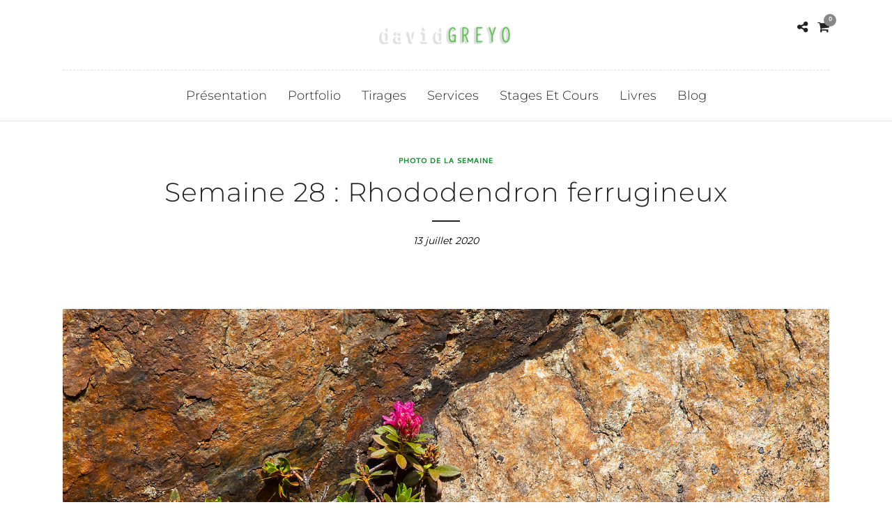

--- FILE ---
content_type: text/html; charset=UTF-8
request_url: https://www.davidgreyo.com/2020/semaine-28-rhododendron-ferrugineux/
body_size: 18914
content:
<!DOCTYPE html>
<html lang="fr-FR"  data-menu="centeralign">
<head>

<link rel="profile" href="https://gmpg.org/xfn/11" />
<link rel="pingback" href="https://www.davidgreyo.com/xmlrpc.php" />

 

<meta name='robots' content='index, follow, max-image-preview:large, max-snippet:-1, max-video-preview:-1' />
	<style>img:is([sizes="auto" i], [sizes^="auto," i]) { contain-intrinsic-size: 3000px 1500px }</style>
	
	<!-- This site is optimized with the Yoast SEO plugin v26.3 - https://yoast.com/wordpress/plugins/seo/ -->
	<title>Semaine 28 : Rhododendron ferrugineux - David Greyo - Photographe suisse à Echallens</title>
	<link rel="canonical" href="https://www.davidgreyo.com/2020/semaine-28-rhododendron-ferrugineux/" />
	<meta property="og:locale" content="fr_FR" />
	<meta property="og:type" content="article" />
	<meta property="og:title" content="Semaine 28 : Rhododendron ferrugineux - David Greyo - Photographe suisse à Echallens" />
	<meta property="og:url" content="https://www.davidgreyo.com/2020/semaine-28-rhododendron-ferrugineux/" />
	<meta property="og:site_name" content="David Greyo - Photographe suisse à Echallens" />
	<meta property="article:published_time" content="2020-07-13T06:26:59+00:00" />
	<meta property="og:image" content="https://www.davidgreyo.com/wp-content/uploads/2020/06/T0A7763.jpg" />
	<meta property="og:image:width" content="1500" />
	<meta property="og:image:height" content="1000" />
	<meta property="og:image:type" content="image/jpeg" />
	<meta name="author" content="davidgreyo" />
	<meta name="twitter:card" content="summary_large_image" />
	<meta name="twitter:label1" content="Écrit par" />
	<meta name="twitter:data1" content="davidgreyo" />
	<script type="application/ld+json" class="yoast-schema-graph">{"@context":"https://schema.org","@graph":[{"@type":"Article","@id":"https://www.davidgreyo.com/2020/semaine-28-rhododendron-ferrugineux/#article","isPartOf":{"@id":"https://www.davidgreyo.com/2020/semaine-28-rhododendron-ferrugineux/"},"author":{"name":"davidgreyo","@id":"https://www.davidgreyo.com/#/schema/person/b50f2bab75ed97e61c3b601e81ddd7e2"},"headline":"Semaine 28 : Rhododendron ferrugineux","datePublished":"2020-07-13T06:26:59+00:00","mainEntityOfPage":{"@id":"https://www.davidgreyo.com/2020/semaine-28-rhododendron-ferrugineux/"},"wordCount":11,"commentCount":0,"publisher":{"@id":"https://www.davidgreyo.com/#/schema/person/b50f2bab75ed97e61c3b601e81ddd7e2"},"image":{"@id":"https://www.davidgreyo.com/2020/semaine-28-rhododendron-ferrugineux/#primaryimage"},"thumbnailUrl":"https://www.davidgreyo.com/wp-content/uploads/2020/06/T0A7763.jpg","keywords":["flore","graphisme","Valais"],"articleSection":["Photo de la semaine"],"inLanguage":"fr-FR","potentialAction":[{"@type":"CommentAction","name":"Comment","target":["https://www.davidgreyo.com/2020/semaine-28-rhododendron-ferrugineux/#respond"]}]},{"@type":"WebPage","@id":"https://www.davidgreyo.com/2020/semaine-28-rhododendron-ferrugineux/","url":"https://www.davidgreyo.com/2020/semaine-28-rhododendron-ferrugineux/","name":"Semaine 28 : Rhododendron ferrugineux - David Greyo - Photographe suisse à Echallens","isPartOf":{"@id":"https://www.davidgreyo.com/#website"},"primaryImageOfPage":{"@id":"https://www.davidgreyo.com/2020/semaine-28-rhododendron-ferrugineux/#primaryimage"},"image":{"@id":"https://www.davidgreyo.com/2020/semaine-28-rhododendron-ferrugineux/#primaryimage"},"thumbnailUrl":"https://www.davidgreyo.com/wp-content/uploads/2020/06/T0A7763.jpg","datePublished":"2020-07-13T06:26:59+00:00","breadcrumb":{"@id":"https://www.davidgreyo.com/2020/semaine-28-rhododendron-ferrugineux/#breadcrumb"},"inLanguage":"fr-FR","potentialAction":[{"@type":"ReadAction","target":["https://www.davidgreyo.com/2020/semaine-28-rhododendron-ferrugineux/"]}]},{"@type":"ImageObject","inLanguage":"fr-FR","@id":"https://www.davidgreyo.com/2020/semaine-28-rhododendron-ferrugineux/#primaryimage","url":"https://www.davidgreyo.com/wp-content/uploads/2020/06/T0A7763.jpg","contentUrl":"https://www.davidgreyo.com/wp-content/uploads/2020/06/T0A7763.jpg","width":1500,"height":1000,"caption":"Rhododendron ferrugineux - Rhododendron ferrugineum"},{"@type":"BreadcrumbList","@id":"https://www.davidgreyo.com/2020/semaine-28-rhododendron-ferrugineux/#breadcrumb","itemListElement":[{"@type":"ListItem","position":1,"name":"Accueil","item":"https://www.davidgreyo.com/"},{"@type":"ListItem","position":2,"name":"Blog","item":"https://www.davidgreyo.com/le-blog/"},{"@type":"ListItem","position":3,"name":"Semaine 28 : Rhododendron ferrugineux"}]},{"@type":"WebSite","@id":"https://www.davidgreyo.com/#website","url":"https://www.davidgreyo.com/","name":"David Greyo - Photographe suisse à Echallens","description":"photographie, reportages, voyages, cours photo","publisher":{"@id":"https://www.davidgreyo.com/#/schema/person/b50f2bab75ed97e61c3b601e81ddd7e2"},"alternateName":"David Greyo","potentialAction":[{"@type":"SearchAction","target":{"@type":"EntryPoint","urlTemplate":"https://www.davidgreyo.com/?s={search_term_string}"},"query-input":{"@type":"PropertyValueSpecification","valueRequired":true,"valueName":"search_term_string"}}],"inLanguage":"fr-FR"},{"@type":["Person","Organization"],"@id":"https://www.davidgreyo.com/#/schema/person/b50f2bab75ed97e61c3b601e81ddd7e2","name":"davidgreyo","image":{"@type":"ImageObject","inLanguage":"fr-FR","@id":"https://www.davidgreyo.com/#/schema/person/image/","url":"https://www.davidgreyo.com/wp-content/uploads/2016/04/davidgreyo.png","contentUrl":"https://www.davidgreyo.com/wp-content/uploads/2016/04/davidgreyo.png","width":396,"height":81,"caption":"davidgreyo"},"logo":{"@id":"https://www.davidgreyo.com/#/schema/person/image/"},"url":"https://www.davidgreyo.com/author/davidgreyo/"}]}</script>
	<!-- / Yoast SEO plugin. -->


<link rel='dns-prefetch' href='//fonts.googleapis.com' />
<link rel="alternate" type="application/rss+xml" title="David Greyo - Photographe suisse à Echallens &raquo; Flux" href="https://www.davidgreyo.com/feed/" />
<link rel="alternate" type="application/rss+xml" title="David Greyo - Photographe suisse à Echallens &raquo; Flux des commentaires" href="https://www.davidgreyo.com/comments/feed/" />
<meta charset="UTF-8" /><meta name="viewport" content="width=device-width, initial-scale=1, maximum-scale=1" /><meta name="format-detection" content="telephone=no"><link rel="alternate" type="application/rss+xml" title="David Greyo - Photographe suisse à Echallens &raquo; Semaine 28 : Rhododendron ferrugineux Flux des commentaires" href="https://www.davidgreyo.com/2020/semaine-28-rhododendron-ferrugineux/feed/" />
<script type="text/javascript">
/* <![CDATA[ */
window._wpemojiSettings = {"baseUrl":"https:\/\/s.w.org\/images\/core\/emoji\/16.0.1\/72x72\/","ext":".png","svgUrl":"https:\/\/s.w.org\/images\/core\/emoji\/16.0.1\/svg\/","svgExt":".svg","source":{"concatemoji":"https:\/\/www.davidgreyo.com\/wp-includes\/js\/wp-emoji-release.min.js"}};
/*! This file is auto-generated */
!function(s,n){var o,i,e;function c(e){try{var t={supportTests:e,timestamp:(new Date).valueOf()};sessionStorage.setItem(o,JSON.stringify(t))}catch(e){}}function p(e,t,n){e.clearRect(0,0,e.canvas.width,e.canvas.height),e.fillText(t,0,0);var t=new Uint32Array(e.getImageData(0,0,e.canvas.width,e.canvas.height).data),a=(e.clearRect(0,0,e.canvas.width,e.canvas.height),e.fillText(n,0,0),new Uint32Array(e.getImageData(0,0,e.canvas.width,e.canvas.height).data));return t.every(function(e,t){return e===a[t]})}function u(e,t){e.clearRect(0,0,e.canvas.width,e.canvas.height),e.fillText(t,0,0);for(var n=e.getImageData(16,16,1,1),a=0;a<n.data.length;a++)if(0!==n.data[a])return!1;return!0}function f(e,t,n,a){switch(t){case"flag":return n(e,"\ud83c\udff3\ufe0f\u200d\u26a7\ufe0f","\ud83c\udff3\ufe0f\u200b\u26a7\ufe0f")?!1:!n(e,"\ud83c\udde8\ud83c\uddf6","\ud83c\udde8\u200b\ud83c\uddf6")&&!n(e,"\ud83c\udff4\udb40\udc67\udb40\udc62\udb40\udc65\udb40\udc6e\udb40\udc67\udb40\udc7f","\ud83c\udff4\u200b\udb40\udc67\u200b\udb40\udc62\u200b\udb40\udc65\u200b\udb40\udc6e\u200b\udb40\udc67\u200b\udb40\udc7f");case"emoji":return!a(e,"\ud83e\udedf")}return!1}function g(e,t,n,a){var r="undefined"!=typeof WorkerGlobalScope&&self instanceof WorkerGlobalScope?new OffscreenCanvas(300,150):s.createElement("canvas"),o=r.getContext("2d",{willReadFrequently:!0}),i=(o.textBaseline="top",o.font="600 32px Arial",{});return e.forEach(function(e){i[e]=t(o,e,n,a)}),i}function t(e){var t=s.createElement("script");t.src=e,t.defer=!0,s.head.appendChild(t)}"undefined"!=typeof Promise&&(o="wpEmojiSettingsSupports",i=["flag","emoji"],n.supports={everything:!0,everythingExceptFlag:!0},e=new Promise(function(e){s.addEventListener("DOMContentLoaded",e,{once:!0})}),new Promise(function(t){var n=function(){try{var e=JSON.parse(sessionStorage.getItem(o));if("object"==typeof e&&"number"==typeof e.timestamp&&(new Date).valueOf()<e.timestamp+604800&&"object"==typeof e.supportTests)return e.supportTests}catch(e){}return null}();if(!n){if("undefined"!=typeof Worker&&"undefined"!=typeof OffscreenCanvas&&"undefined"!=typeof URL&&URL.createObjectURL&&"undefined"!=typeof Blob)try{var e="postMessage("+g.toString()+"("+[JSON.stringify(i),f.toString(),p.toString(),u.toString()].join(",")+"));",a=new Blob([e],{type:"text/javascript"}),r=new Worker(URL.createObjectURL(a),{name:"wpTestEmojiSupports"});return void(r.onmessage=function(e){c(n=e.data),r.terminate(),t(n)})}catch(e){}c(n=g(i,f,p,u))}t(n)}).then(function(e){for(var t in e)n.supports[t]=e[t],n.supports.everything=n.supports.everything&&n.supports[t],"flag"!==t&&(n.supports.everythingExceptFlag=n.supports.everythingExceptFlag&&n.supports[t]);n.supports.everythingExceptFlag=n.supports.everythingExceptFlag&&!n.supports.flag,n.DOMReady=!1,n.readyCallback=function(){n.DOMReady=!0}}).then(function(){return e}).then(function(){var e;n.supports.everything||(n.readyCallback(),(e=n.source||{}).concatemoji?t(e.concatemoji):e.wpemoji&&e.twemoji&&(t(e.twemoji),t(e.wpemoji)))}))}((window,document),window._wpemojiSettings);
/* ]]> */
</script>
<style id='wp-emoji-styles-inline-css' type='text/css'>

	img.wp-smiley, img.emoji {
		display: inline !important;
		border: none !important;
		box-shadow: none !important;
		height: 1em !important;
		width: 1em !important;
		margin: 0 0.07em !important;
		vertical-align: -0.1em !important;
		background: none !important;
		padding: 0 !important;
	}
</style>
<link rel='stylesheet' id='wp-block-library-css' href='https://www.davidgreyo.com/wp-includes/css/dist/block-library/style.min.css' type='text/css' media='all' />
<style id='classic-theme-styles-inline-css' type='text/css'>
/*! This file is auto-generated */
.wp-block-button__link{color:#fff;background-color:#32373c;border-radius:9999px;box-shadow:none;text-decoration:none;padding:calc(.667em + 2px) calc(1.333em + 2px);font-size:1.125em}.wp-block-file__button{background:#32373c;color:#fff;text-decoration:none}
</style>
<style id='global-styles-inline-css' type='text/css'>
:root{--wp--preset--aspect-ratio--square: 1;--wp--preset--aspect-ratio--4-3: 4/3;--wp--preset--aspect-ratio--3-4: 3/4;--wp--preset--aspect-ratio--3-2: 3/2;--wp--preset--aspect-ratio--2-3: 2/3;--wp--preset--aspect-ratio--16-9: 16/9;--wp--preset--aspect-ratio--9-16: 9/16;--wp--preset--color--black: #000000;--wp--preset--color--cyan-bluish-gray: #abb8c3;--wp--preset--color--white: #ffffff;--wp--preset--color--pale-pink: #f78da7;--wp--preset--color--vivid-red: #cf2e2e;--wp--preset--color--luminous-vivid-orange: #ff6900;--wp--preset--color--luminous-vivid-amber: #fcb900;--wp--preset--color--light-green-cyan: #7bdcb5;--wp--preset--color--vivid-green-cyan: #00d084;--wp--preset--color--pale-cyan-blue: #8ed1fc;--wp--preset--color--vivid-cyan-blue: #0693e3;--wp--preset--color--vivid-purple: #9b51e0;--wp--preset--gradient--vivid-cyan-blue-to-vivid-purple: linear-gradient(135deg,rgba(6,147,227,1) 0%,rgb(155,81,224) 100%);--wp--preset--gradient--light-green-cyan-to-vivid-green-cyan: linear-gradient(135deg,rgb(122,220,180) 0%,rgb(0,208,130) 100%);--wp--preset--gradient--luminous-vivid-amber-to-luminous-vivid-orange: linear-gradient(135deg,rgba(252,185,0,1) 0%,rgba(255,105,0,1) 100%);--wp--preset--gradient--luminous-vivid-orange-to-vivid-red: linear-gradient(135deg,rgba(255,105,0,1) 0%,rgb(207,46,46) 100%);--wp--preset--gradient--very-light-gray-to-cyan-bluish-gray: linear-gradient(135deg,rgb(238,238,238) 0%,rgb(169,184,195) 100%);--wp--preset--gradient--cool-to-warm-spectrum: linear-gradient(135deg,rgb(74,234,220) 0%,rgb(151,120,209) 20%,rgb(207,42,186) 40%,rgb(238,44,130) 60%,rgb(251,105,98) 80%,rgb(254,248,76) 100%);--wp--preset--gradient--blush-light-purple: linear-gradient(135deg,rgb(255,206,236) 0%,rgb(152,150,240) 100%);--wp--preset--gradient--blush-bordeaux: linear-gradient(135deg,rgb(254,205,165) 0%,rgb(254,45,45) 50%,rgb(107,0,62) 100%);--wp--preset--gradient--luminous-dusk: linear-gradient(135deg,rgb(255,203,112) 0%,rgb(199,81,192) 50%,rgb(65,88,208) 100%);--wp--preset--gradient--pale-ocean: linear-gradient(135deg,rgb(255,245,203) 0%,rgb(182,227,212) 50%,rgb(51,167,181) 100%);--wp--preset--gradient--electric-grass: linear-gradient(135deg,rgb(202,248,128) 0%,rgb(113,206,126) 100%);--wp--preset--gradient--midnight: linear-gradient(135deg,rgb(2,3,129) 0%,rgb(40,116,252) 100%);--wp--preset--font-size--small: 13px;--wp--preset--font-size--medium: 20px;--wp--preset--font-size--large: 36px;--wp--preset--font-size--x-large: 42px;--wp--preset--spacing--20: 0.44rem;--wp--preset--spacing--30: 0.67rem;--wp--preset--spacing--40: 1rem;--wp--preset--spacing--50: 1.5rem;--wp--preset--spacing--60: 2.25rem;--wp--preset--spacing--70: 3.38rem;--wp--preset--spacing--80: 5.06rem;--wp--preset--shadow--natural: 6px 6px 9px rgba(0, 0, 0, 0.2);--wp--preset--shadow--deep: 12px 12px 50px rgba(0, 0, 0, 0.4);--wp--preset--shadow--sharp: 6px 6px 0px rgba(0, 0, 0, 0.2);--wp--preset--shadow--outlined: 6px 6px 0px -3px rgba(255, 255, 255, 1), 6px 6px rgba(0, 0, 0, 1);--wp--preset--shadow--crisp: 6px 6px 0px rgba(0, 0, 0, 1);}:where(.is-layout-flex){gap: 0.5em;}:where(.is-layout-grid){gap: 0.5em;}body .is-layout-flex{display: flex;}.is-layout-flex{flex-wrap: wrap;align-items: center;}.is-layout-flex > :is(*, div){margin: 0;}body .is-layout-grid{display: grid;}.is-layout-grid > :is(*, div){margin: 0;}:where(.wp-block-columns.is-layout-flex){gap: 2em;}:where(.wp-block-columns.is-layout-grid){gap: 2em;}:where(.wp-block-post-template.is-layout-flex){gap: 1.25em;}:where(.wp-block-post-template.is-layout-grid){gap: 1.25em;}.has-black-color{color: var(--wp--preset--color--black) !important;}.has-cyan-bluish-gray-color{color: var(--wp--preset--color--cyan-bluish-gray) !important;}.has-white-color{color: var(--wp--preset--color--white) !important;}.has-pale-pink-color{color: var(--wp--preset--color--pale-pink) !important;}.has-vivid-red-color{color: var(--wp--preset--color--vivid-red) !important;}.has-luminous-vivid-orange-color{color: var(--wp--preset--color--luminous-vivid-orange) !important;}.has-luminous-vivid-amber-color{color: var(--wp--preset--color--luminous-vivid-amber) !important;}.has-light-green-cyan-color{color: var(--wp--preset--color--light-green-cyan) !important;}.has-vivid-green-cyan-color{color: var(--wp--preset--color--vivid-green-cyan) !important;}.has-pale-cyan-blue-color{color: var(--wp--preset--color--pale-cyan-blue) !important;}.has-vivid-cyan-blue-color{color: var(--wp--preset--color--vivid-cyan-blue) !important;}.has-vivid-purple-color{color: var(--wp--preset--color--vivid-purple) !important;}.has-black-background-color{background-color: var(--wp--preset--color--black) !important;}.has-cyan-bluish-gray-background-color{background-color: var(--wp--preset--color--cyan-bluish-gray) !important;}.has-white-background-color{background-color: var(--wp--preset--color--white) !important;}.has-pale-pink-background-color{background-color: var(--wp--preset--color--pale-pink) !important;}.has-vivid-red-background-color{background-color: var(--wp--preset--color--vivid-red) !important;}.has-luminous-vivid-orange-background-color{background-color: var(--wp--preset--color--luminous-vivid-orange) !important;}.has-luminous-vivid-amber-background-color{background-color: var(--wp--preset--color--luminous-vivid-amber) !important;}.has-light-green-cyan-background-color{background-color: var(--wp--preset--color--light-green-cyan) !important;}.has-vivid-green-cyan-background-color{background-color: var(--wp--preset--color--vivid-green-cyan) !important;}.has-pale-cyan-blue-background-color{background-color: var(--wp--preset--color--pale-cyan-blue) !important;}.has-vivid-cyan-blue-background-color{background-color: var(--wp--preset--color--vivid-cyan-blue) !important;}.has-vivid-purple-background-color{background-color: var(--wp--preset--color--vivid-purple) !important;}.has-black-border-color{border-color: var(--wp--preset--color--black) !important;}.has-cyan-bluish-gray-border-color{border-color: var(--wp--preset--color--cyan-bluish-gray) !important;}.has-white-border-color{border-color: var(--wp--preset--color--white) !important;}.has-pale-pink-border-color{border-color: var(--wp--preset--color--pale-pink) !important;}.has-vivid-red-border-color{border-color: var(--wp--preset--color--vivid-red) !important;}.has-luminous-vivid-orange-border-color{border-color: var(--wp--preset--color--luminous-vivid-orange) !important;}.has-luminous-vivid-amber-border-color{border-color: var(--wp--preset--color--luminous-vivid-amber) !important;}.has-light-green-cyan-border-color{border-color: var(--wp--preset--color--light-green-cyan) !important;}.has-vivid-green-cyan-border-color{border-color: var(--wp--preset--color--vivid-green-cyan) !important;}.has-pale-cyan-blue-border-color{border-color: var(--wp--preset--color--pale-cyan-blue) !important;}.has-vivid-cyan-blue-border-color{border-color: var(--wp--preset--color--vivid-cyan-blue) !important;}.has-vivid-purple-border-color{border-color: var(--wp--preset--color--vivid-purple) !important;}.has-vivid-cyan-blue-to-vivid-purple-gradient-background{background: var(--wp--preset--gradient--vivid-cyan-blue-to-vivid-purple) !important;}.has-light-green-cyan-to-vivid-green-cyan-gradient-background{background: var(--wp--preset--gradient--light-green-cyan-to-vivid-green-cyan) !important;}.has-luminous-vivid-amber-to-luminous-vivid-orange-gradient-background{background: var(--wp--preset--gradient--luminous-vivid-amber-to-luminous-vivid-orange) !important;}.has-luminous-vivid-orange-to-vivid-red-gradient-background{background: var(--wp--preset--gradient--luminous-vivid-orange-to-vivid-red) !important;}.has-very-light-gray-to-cyan-bluish-gray-gradient-background{background: var(--wp--preset--gradient--very-light-gray-to-cyan-bluish-gray) !important;}.has-cool-to-warm-spectrum-gradient-background{background: var(--wp--preset--gradient--cool-to-warm-spectrum) !important;}.has-blush-light-purple-gradient-background{background: var(--wp--preset--gradient--blush-light-purple) !important;}.has-blush-bordeaux-gradient-background{background: var(--wp--preset--gradient--blush-bordeaux) !important;}.has-luminous-dusk-gradient-background{background: var(--wp--preset--gradient--luminous-dusk) !important;}.has-pale-ocean-gradient-background{background: var(--wp--preset--gradient--pale-ocean) !important;}.has-electric-grass-gradient-background{background: var(--wp--preset--gradient--electric-grass) !important;}.has-midnight-gradient-background{background: var(--wp--preset--gradient--midnight) !important;}.has-small-font-size{font-size: var(--wp--preset--font-size--small) !important;}.has-medium-font-size{font-size: var(--wp--preset--font-size--medium) !important;}.has-large-font-size{font-size: var(--wp--preset--font-size--large) !important;}.has-x-large-font-size{font-size: var(--wp--preset--font-size--x-large) !important;}
:where(.wp-block-post-template.is-layout-flex){gap: 1.25em;}:where(.wp-block-post-template.is-layout-grid){gap: 1.25em;}
:where(.wp-block-columns.is-layout-flex){gap: 2em;}:where(.wp-block-columns.is-layout-grid){gap: 2em;}
:root :where(.wp-block-pullquote){font-size: 1.5em;line-height: 1.6;}
</style>
<link rel='stylesheet' id='woocommerce-layout-css' href='https://www.davidgreyo.com/wp-content/plugins/woocommerce/assets/css/woocommerce-layout.css' type='text/css' media='all' />
<link rel='stylesheet' id='woocommerce-smallscreen-css' href='https://www.davidgreyo.com/wp-content/plugins/woocommerce/assets/css/woocommerce-smallscreen.css' type='text/css' media='only screen and (max-width: 768px)' />
<link rel='stylesheet' id='woocommerce-general-css' href='https://www.davidgreyo.com/wp-content/plugins/woocommerce/assets/css/woocommerce.css' type='text/css' media='all' />
<style id='woocommerce-inline-inline-css' type='text/css'>
.woocommerce form .form-row .required { visibility: visible; }
</style>
<link rel='stylesheet' id='brands-styles-css' href='https://www.davidgreyo.com/wp-content/plugins/woocommerce/assets/css/brands.css' type='text/css' media='all' />
<link rel='stylesheet' id='photography-reset-css-css' href='https://www.davidgreyo.com/wp-content/themes/photography/css/reset.css' type='text/css' media='all' />
<link rel='stylesheet' id='photography-wordpress-css-css' href='https://www.davidgreyo.com/wp-content/themes/photography/css/wordpress.css' type='text/css' media='all' />
<link rel='stylesheet' id='photography-animation-css-css' href='https://www.davidgreyo.com/wp-content/themes/photography/css/animation.css' type='text/css' media='all' />
<link rel='stylesheet' id='photography-modulobox-css' href='https://www.davidgreyo.com/wp-content/themes/photography/js/modulobox/modulobox.css' type='text/css' media='all' />
<link rel='stylesheet' id='photography-jquery-ui-css-css' href='https://www.davidgreyo.com/wp-content/themes/photography/css/jqueryui/custom.css' type='text/css' media='all' />
<link rel='stylesheet' id='photography-flexslider-css' href='https://www.davidgreyo.com/wp-content/themes/photography/js/flexslider/flexslider.css' type='text/css' media='all' />
<link rel='stylesheet' id='photography-tooltipster-css' href='https://www.davidgreyo.com/wp-content/themes/photography/css/tooltipster.css' type='text/css' media='all' />
<link rel='stylesheet' id='photography-odometer-theme-css' href='https://www.davidgreyo.com/wp-content/themes/photography/css/odometer-theme-minimal.css' type='text/css' media='all' />
<link rel='stylesheet' id='photography-hw-parallax.css-css' href='https://www.davidgreyo.com/wp-content/themes/photography/css/hw-parallax.css' type='text/css' media='all' />
<link rel='stylesheet' id='photography-progressive-image-css' href='https://www.davidgreyo.com/wp-content/themes/photography/css/progressive-image.css' type='text/css' media='all' />
<link rel='stylesheet' id='photography-screen-css' href='https://www.davidgreyo.com/wp-content/themes/photography/css/screen.css' type='text/css' media='all' />
<link rel='stylesheet' id='photography-fonts-css' href='https://fonts.googleapis.com/css?family=Hind%3A300%2C400%2C600%2C700%2C400italic&#038;subset=latin%2Ccyrillic-ext%2Cgreek-ext%2Ccyrillic' type='text/css' media='all' />
<link rel='stylesheet' id='fontawesome-css' href='https://www.davidgreyo.com/wp-content/themes/photography/css/font-awesome.min.css' type='text/css' media='all' />
<link rel='stylesheet' id='themify-icons-css' href='https://www.davidgreyo.com/wp-content/themes/photography/css/themify-icons.css' type='text/css' media='all' />
<link rel='stylesheet' id='photography-custom-css-css' href='https://www.davidgreyo.com/wp-admin/admin-ajax.php?action=photography_custom_css' type='text/css' media='all' />
<link rel='stylesheet' id='taxopress-frontend-css-css' href='https://www.davidgreyo.com/wp-content/plugins/simple-tags/assets/frontend/css/frontend.css' type='text/css' media='all' />
<link rel='stylesheet' id='photography-responsive-css-css' href='https://www.davidgreyo.com/wp-content/themes/photography/css/grid.css' type='text/css' media='all' />
<script type="text/javascript" src="https://www.davidgreyo.com/wp-includes/js/jquery/jquery.min.js" id="jquery-core-js"></script>
<script type="text/javascript" src="https://www.davidgreyo.com/wp-includes/js/jquery/jquery-migrate.min.js" id="jquery-migrate-js"></script>
<script type="text/javascript" id="jquery-js-after">
/* <![CDATA[ */
if (typeof (window.wpfReadyList) == "undefined") {
			var v = jQuery.fn.jquery;
			if (v && parseInt(v) >= 3 && window.self === window.top) {
				var readyList=[];
				window.originalReadyMethod = jQuery.fn.ready;
				jQuery.fn.ready = function(){
					if(arguments.length && arguments.length > 0 && typeof arguments[0] === "function") {
						readyList.push({"c": this, "a": arguments});
					}
					return window.originalReadyMethod.apply( this, arguments );
				};
				window.wpfReadyList = readyList;
			}}
/* ]]> */
</script>
<script type="text/javascript" src="https://www.davidgreyo.com/wp-content/plugins/revslider/public/assets/js/rbtools.min.js" async id="tp-tools-js"></script>
<script type="text/javascript" src="https://www.davidgreyo.com/wp-content/plugins/revslider/public/assets/js/rs6.min.js" async id="revmin-js"></script>
<script type="text/javascript" src="https://www.davidgreyo.com/wp-content/plugins/woocommerce/assets/js/jquery-blockui/jquery.blockUI.min.js" id="wc-jquery-blockui-js" defer="defer" data-wp-strategy="defer"></script>
<script type="text/javascript" id="wc-add-to-cart-js-extra">
/* <![CDATA[ */
var wc_add_to_cart_params = {"ajax_url":"\/wp-admin\/admin-ajax.php","wc_ajax_url":"\/?wc-ajax=%%endpoint%%","i18n_view_cart":"Voir le panier","cart_url":"https:\/\/www.davidgreyo.com\/panier\/","is_cart":"","cart_redirect_after_add":"no"};
/* ]]> */
</script>
<script type="text/javascript" src="https://www.davidgreyo.com/wp-content/plugins/woocommerce/assets/js/frontend/add-to-cart.min.js" id="wc-add-to-cart-js" defer="defer" data-wp-strategy="defer"></script>
<script type="text/javascript" src="https://www.davidgreyo.com/wp-content/plugins/woocommerce/assets/js/js-cookie/js.cookie.min.js" id="wc-js-cookie-js" defer="defer" data-wp-strategy="defer"></script>
<script type="text/javascript" id="woocommerce-js-extra">
/* <![CDATA[ */
var woocommerce_params = {"ajax_url":"\/wp-admin\/admin-ajax.php","wc_ajax_url":"\/?wc-ajax=%%endpoint%%","i18n_password_show":"Afficher le mot de passe","i18n_password_hide":"Masquer le mot de passe"};
/* ]]> */
</script>
<script type="text/javascript" src="https://www.davidgreyo.com/wp-content/plugins/woocommerce/assets/js/frontend/woocommerce.min.js" id="woocommerce-js" defer="defer" data-wp-strategy="defer"></script>
<script type="text/javascript" id="WCPAY_ASSETS-js-extra">
/* <![CDATA[ */
var wcpayAssets = {"url":"https:\/\/www.davidgreyo.com\/wp-content\/plugins\/woocommerce-payments\/dist\/"};
/* ]]> */
</script>
<script type="text/javascript" src="https://www.davidgreyo.com/wp-content/plugins/simple-tags/assets/frontend/js/frontend.js" id="taxopress-frontend-js-js"></script>
<link rel="https://api.w.org/" href="https://www.davidgreyo.com/wp-json/" /><link rel="alternate" title="JSON" type="application/json" href="https://www.davidgreyo.com/wp-json/wp/v2/posts/20826" /><link rel="EditURI" type="application/rsd+xml" title="RSD" href="https://www.davidgreyo.com/xmlrpc.php?rsd" />
<link rel="alternate" title="oEmbed (JSON)" type="application/json+oembed" href="https://www.davidgreyo.com/wp-json/oembed/1.0/embed?url=https%3A%2F%2Fwww.davidgreyo.com%2F2020%2Fsemaine-28-rhododendron-ferrugineux%2F" />
<link rel="alternate" title="oEmbed (XML)" type="text/xml+oembed" href="https://www.davidgreyo.com/wp-json/oembed/1.0/embed?url=https%3A%2F%2Fwww.davidgreyo.com%2F2020%2Fsemaine-28-rhododendron-ferrugineux%2F&#038;format=xml" />
	<noscript><style>.woocommerce-product-gallery{ opacity: 1 !important; }</style></noscript>
	<style type="text/css">a.st_tag, a.internal_tag, .st_tag, .internal_tag { text-decoration: underline !important; }</style><meta name="generator" content="Powered by Slider Revolution 6.6.19 - responsive, Mobile-Friendly Slider Plugin for WordPress with comfortable drag and drop interface." />
<link rel="icon" href="https://www.davidgreyo.com/wp-content/uploads/2016/04/davidgreyo-150x81.png" sizes="32x32" />
<link rel="icon" href="https://www.davidgreyo.com/wp-content/uploads/2016/04/davidgreyo.png" sizes="192x192" />
<link rel="apple-touch-icon" href="https://www.davidgreyo.com/wp-content/uploads/2016/04/davidgreyo.png" />
<meta name="msapplication-TileImage" content="https://www.davidgreyo.com/wp-content/uploads/2016/04/davidgreyo.png" />
<script>function setREVStartSize(e){
			//window.requestAnimationFrame(function() {
				window.RSIW = window.RSIW===undefined ? window.innerWidth : window.RSIW;
				window.RSIH = window.RSIH===undefined ? window.innerHeight : window.RSIH;
				try {
					var pw = document.getElementById(e.c).parentNode.offsetWidth,
						newh;
					pw = pw===0 || isNaN(pw) || (e.l=="fullwidth" || e.layout=="fullwidth") ? window.RSIW : pw;
					e.tabw = e.tabw===undefined ? 0 : parseInt(e.tabw);
					e.thumbw = e.thumbw===undefined ? 0 : parseInt(e.thumbw);
					e.tabh = e.tabh===undefined ? 0 : parseInt(e.tabh);
					e.thumbh = e.thumbh===undefined ? 0 : parseInt(e.thumbh);
					e.tabhide = e.tabhide===undefined ? 0 : parseInt(e.tabhide);
					e.thumbhide = e.thumbhide===undefined ? 0 : parseInt(e.thumbhide);
					e.mh = e.mh===undefined || e.mh=="" || e.mh==="auto" ? 0 : parseInt(e.mh,0);
					if(e.layout==="fullscreen" || e.l==="fullscreen")
						newh = Math.max(e.mh,window.RSIH);
					else{
						e.gw = Array.isArray(e.gw) ? e.gw : [e.gw];
						for (var i in e.rl) if (e.gw[i]===undefined || e.gw[i]===0) e.gw[i] = e.gw[i-1];
						e.gh = e.el===undefined || e.el==="" || (Array.isArray(e.el) && e.el.length==0)? e.gh : e.el;
						e.gh = Array.isArray(e.gh) ? e.gh : [e.gh];
						for (var i in e.rl) if (e.gh[i]===undefined || e.gh[i]===0) e.gh[i] = e.gh[i-1];
											
						var nl = new Array(e.rl.length),
							ix = 0,
							sl;
						e.tabw = e.tabhide>=pw ? 0 : e.tabw;
						e.thumbw = e.thumbhide>=pw ? 0 : e.thumbw;
						e.tabh = e.tabhide>=pw ? 0 : e.tabh;
						e.thumbh = e.thumbhide>=pw ? 0 : e.thumbh;
						for (var i in e.rl) nl[i] = e.rl[i]<window.RSIW ? 0 : e.rl[i];
						sl = nl[0];
						for (var i in nl) if (sl>nl[i] && nl[i]>0) { sl = nl[i]; ix=i;}
						var m = pw>(e.gw[ix]+e.tabw+e.thumbw) ? 1 : (pw-(e.tabw+e.thumbw)) / (e.gw[ix]);
						newh =  (e.gh[ix] * m) + (e.tabh + e.thumbh);
					}
					var el = document.getElementById(e.c);
					if (el!==null && el) el.style.height = newh+"px";
					el = document.getElementById(e.c+"_wrapper");
					if (el!==null && el) {
						el.style.height = newh+"px";
						el.style.display = "block";
					}
				} catch(e){
					console.log("Failure at Presize of Slider:" + e)
				}
			//});
		  };</script>
		<style type="text/css" id="wp-custom-css">
			/*
Vous pouvez ajouter du CSS personnalisé ici.

Cliquez sur l’icône d’aide ci-dessus pour en savoir plus.
*/
.social_wrapper ul li a {
  opacity: 0;
}
.post.type-post, .events.type-events {
  width: 100%;
  margin-top: 0;
  margin-bottom: 0px;
  float: left;
  position: relative;
}
.post_wrapper {
  padding: 0px 0 0px 0;
    padding-top: 0px;
}
hr.title_break {
  margin-top: 0px;
  margin-bottom: 0px;
}
h2 {
font-weight : 300!important;
}
h4, H5 {
   font-weight : 300!important;
}
.attachment-photography-blog {
  display: none;
}
h2.ppb_title {
    font-size: 30px!important;
    margin-top: 0;
    letter-spacing: 1px;
  }
.post_info_cat a {
    color: #009121;
}
table tr th, table tr td {
    padding: 20px;
    text-align: left;
    border-bottom: 0px;
    border-bottom-color: rgb(225, 225, 225);
}
.top_bar.scroll.dark {
    background: #FFF;
    border-color: #009121;
}
.top_bar.fullscreen_video #menu_wrapper div .nav > li > a, .top_bar.fullscreen_video i, .top_bar.fullscreen_video #searchform label, .top_bar.hasbg #menu_wrapper div .nav > li > a, .top_bar.hasbg i, .top_bar.hasbg .top_contact_info, .top_bar.hasbg .top_contact_info a, .top_bar.hasbg .top_contact_info a:hover, .top_bar.hasbg .top_contact_info a:active, .top_bar.dark.scroll #menu_wrapper div .nav > li > a {
    color: #ccc !important;
    border: 0;
}
.mobx-title {
	background-color:#FFF;
	color:grey;
}
.mobx-bottom-bar {
	background-color:#FFF;
}
.mobx-top-bar {
	background-color:#FFF;
}
.mobx-counter {
	color:grey;
}
.mobx-video::before, .mobx-video::after, .mobx-thumb-video::after, .mobx-ui button, .mobx-share-tooltip ::after {
       background-color: #ccc;
}
.sidebar {
	padding-top:20px;
}
.post_header{
	padding-top:20px;
}
.top_bar.hasbg #mobile_nav_icon {
  border-color: #000;
}
.sticky {
    background: #FFF;
		border: 1px solid #009121 !important;
	}
.center {
  margin-left: auto;
  margin-right: auto;
}
.woocommerce-info {
  background: #ccc !important;
  border-color: #ccc !important;
	}
.woocommerce-message {
  background: #ccc !important;
  border-color: #ccc !important;
	}

/* Masquer l'UGS des pages produits */
.product .sku_wrapper {
      display: none;
}
.products li.product h2 {
  font-size: 18px !important;
}
/* Masquer le filtre déroulant */
.woocommerce .woocommerce-ordering, .woocommerce-page .woocommerce-ordering {display:none!important};		</style>
		<style id="kirki-inline-styles">#page_content_wrapper img, .ppb_wrapper img, .portfolio_post_previous a, .portfolio_post_next a, #page_content_wrapper .inner .sidebar_wrapper .sidebar .content img, .page_content_wrapper .inner .sidebar_wrapper .sidebar .content img, .overlay_gallery_wrapper, #menu_wrapper .nav ul li ul, #menu_wrapper div .nav li ul{-webkit-border-radius:0px;-moz-border-radius:0px;border-radius:0px;}body, input[type=text], input[type=password], input[type=email], input[type=url], input[type=date], input[type=tel], input.wpcf7-text, .woocommerce table.cart td.actions .coupon .input-text, .woocommerce-page table.cart td.actions .coupon .input-text, .woocommerce #content table.cart td.actions .coupon .input-text, .woocommerce-page #content table.cart td.actions .coupon .input-text, select, textarea, .ui-widget input, .ui-widget select, .ui-widget textarea, .ui-widget button, .ui-widget label, .ui-widget-header, .zm_alr_ul_container, .woocommerce .woocommerce-result-count, .woocommerce .woocommerce-ordering select{font-family:Cambay;line-height:1.6;}h1, h2, h3, h4, h5, h6, h7, .post_quote_title, strong[itemprop="author"], #page_content_wrapper .posts.blog li a, .page_content_wrapper .posts.blog li a, #filter_selected, blockquote, .sidebar_widget li.widget_products, #footer ul.sidebar_widget li ul.posts.blog li a, .woocommerce-page table.cart th, table.shop_table thead tr th, .testimonial_slider_content, .pagination, .pagination_detail, .appointment-form-shortcode .mpa-booking-step.mpa-booking-step-period .mpa-shortcode-title, .appointment-form-shortcode .mpa-booking-step.mpa-booking-step-cart .mpa-shortcode-title, .appointment-form-shortcode .mpa-booking-step.mpa-booking-step-checkout .mpa-shortcode-title, .appointment-form-shortcode .mpa-booking-step.mpa-booking-step-payment .mpa-shortcode-title, #respond.comment-respond .comment-reply-title, .appointment-form-shortcode .mpa-booking-step.mpa-booking-step-cart .mpa-cart .item-header .cell-service .mpa-service-name, .appointment-form-widget > .widget-body .mpa-booking-step.mpa-booking-step-cart .mpa-cart .item-header .cell-service .mpa-service-name{font-family:Montserrat;font-weight:300;}h1{font-size:28px;}h2{font-size:26px;}h3{font-size:22px;}h4{font-size:22px;}h5{font-size:18px;}h6{font-size:16px;}blockquote{font-family:Montserrat;font-size:26px;font-weight:300;}body, #wrapper, #page_content_wrapper.fixed, #gallery_lightbox h2, .slider_wrapper .gallery_image_caption h2, #body_loading_screen, h3#reply-title span, .overlay_gallery_wrapper, .progress_bar_holder, .pricing_wrapper_border, .pagination a, .pagination span, #captcha-wrap .text-box input, #page_caption.split, #page_caption .bg_frame_split{background-color:#ffffff;}#page_caption.hasbg.split{border-color:#ffffff;}body, .pagination a, #gallery_lightbox h2, .slider_wrapper .gallery_image_caption h2, .post_info a, #page_content_wrapper.split #copyright, .page_content_wrapper.split #copyright, .ui-state-default a, .ui-state-default a:link, .ui-state-default a:visited{color:#222222;}::selection{background-color:#222222;}::-webkit-input-placeholder{color:#222222;}::-moz-placeholder{color:#222222;}:-ms-input-placeholder{color:#222222;}a{color:#009121;}.filter li a.active, #portfolio_wall_filters li a.active, #portfolio_wall_filters li a:hover, .filter li a:hover{border-color:#009121;}a:hover, a:active, .post_info_comment a i{color:#009121;}h1, h2, h3, h4, h5, h6, h7, pre, code, tt, blockquote, .post_header h5 a, .post_header h3 a, .post_header.grid h6 a, .post_header.fullwidth h4 a, .post_header h5 a, blockquote, .site_loading_logo_item i, .ppb_subtitle, .woocommerce .woocommerce-ordering select, .woocommerce #page_content_wrapper a.button, .woocommerce.columns-4 ul.products li.product a.add_to_cart_button, .woocommerce.columns-4 ul.products li.product a.add_to_cart_button:hover, .ui-accordion .ui-accordion-header a, .tabs .ui-state-active a, body.woocommerce div.product .woocommerce-tabs ul.tabs li.active a, body.woocommerce-page div.product .woocommerce-tabs ul.tabs li.active a, body.woocommerce #content div.product .woocommerce-tabs ul.tabs li.active a, body.woocommerce-page #content div.product .woocommerce-tabs ul.tabs li.active a, .woocommerce div.product .woocommerce-tabs ul.tabs li a, .post_header h5 a, .post_header h6 a{color:#222222;}body.page.page-template-gallery-archive-split-screen-php #fp-nav li .active span, body.tax-gallerycat #fp-nav li .active span, body.page.page-template-portfolio-fullscreen-split-screen-php #fp-nav li .active span, body.page.tax-portfolioset #fp-nav li .active span, body.page.page-template-gallery-archive-split-screen-php #fp-nav ul li a span, body.tax-gallerycat #fp-nav ul li a span, body.page.page-template-portfolio-fullscreen-split-screen-php #fp-nav ul li a span, body.page.tax-portfolioset #fp-nav ul li a span{background-color:#222222;}#social_share_wrapper, hr, #social_share_wrapper, .post.type-post, #page_content_wrapper .sidebar .content .sidebar_widget li h2.widgettitle, h2.widgettitle, h5.widgettitle, .comment .right, .widget_tag_cloud div a, .meta-tags a, .tag_cloud a, #footer, #post_more_wrapper, .woocommerce ul.products li.product, .woocommerce-page ul.products li.product, .woocommerce ul.products li.product .price, .woocommerce-page ul.products li.product .price, #page_content_wrapper .inner .sidebar_content, #page_content_wrapper .inner .sidebar_content.left_sidebar, .ajax_close, .ajax_next, .ajax_prev, .portfolio_next, .portfolio_prev, .portfolio_next_prev_wrapper.video .portfolio_prev, .portfolio_next_prev_wrapper.video .portfolio_next, .separated, .blog_next_prev_wrapper, #post_more_wrapper h5, #ajax_portfolio_wrapper.hidding, #ajax_portfolio_wrapper.visible, .tabs.vertical .ui-tabs-panel, .ui-tabs.vertical.right .ui-tabs-nav li, .woocommerce div.product .woocommerce-tabs ul.tabs li, .woocommerce #content div.product .woocommerce-tabs ul.tabs li, .woocommerce-page div.product .woocommerce-tabs ul.tabs li, .woocommerce-page #content div.product .woocommerce-tabs ul.tabs li, .woocommerce div.product .woocommerce-tabs .panel, .woocommerce-page div.product .woocommerce-tabs .panel, .woocommerce #content div.product .woocommerce-tabs .panel, .woocommerce-page #content div.product .woocommerce-tabs .panel, .woocommerce table.shop_table, .woocommerce-page table.shop_table, table tr td, .woocommerce .cart-collaterals .cart_totals, .woocommerce-page .cart-collaterals .cart_totals, .woocommerce .cart-collaterals .shipping_calculator, .woocommerce-page .cart-collaterals .shipping_calculator, .woocommerce .cart-collaterals .cart_totals tr td, .woocommerce .cart-collaterals .cart_totals tr th, .woocommerce-page .cart-collaterals .cart_totals tr td, .woocommerce-page .cart-collaterals .cart_totals tr th, table tr th, .woocommerce #payment, .woocommerce-page #payment, .woocommerce #payment ul.payment_methods li, .woocommerce-page #payment ul.payment_methods li, .woocommerce #payment div.form-row, .woocommerce-page #payment div.form-row, .ui-tabs li:first-child, .ui-tabs .ui-tabs-nav li, .ui-tabs.vertical .ui-tabs-nav li, .ui-tabs.vertical.right .ui-tabs-nav li.ui-state-active, .ui-tabs.vertical .ui-tabs-nav li:last-child, #page_content_wrapper .inner .sidebar_wrapper ul.sidebar_widget li.widget_nav_menu ul.menu li.current-menu-item a, .page_content_wrapper .inner .sidebar_wrapper ul.sidebar_widget li.widget_nav_menu ul.menu li.current-menu-item a, .pricing_wrapper, .pricing_wrapper li, .ui-accordion .ui-accordion-header, .ui-accordion .ui-accordion-content, #page_content_wrapper .sidebar .content .sidebar_widget li h2.widgettitle:before, h2.widgettitle:before, #autocomplete, .ppb_blog_minimal .one_third_bg, #page_content_wrapper .sidebar .content .sidebar_widget li h2.widgettitle, h2.widgettitle, h5.event_title, .tabs .ui-tabs-panel, .ui-tabs .ui-tabs-nav li, .ui-tabs li:first-child, .ui-tabs.vertical .ui-tabs-nav li:last-child, .woocommerce .woocommerce-ordering select, .woocommerce div.product .woocommerce-tabs ul.tabs li.active, .woocommerce-page div.product .woocommerce-tabs ul.tabs li.active, .woocommerce #content div.product .woocommerce-tabs ul.tabs li.active, .woocommerce-page #content div.product .woocommerce-tabs ul.tabs li.active, .woocommerce-page table.cart th, table.shop_table thead tr th, hr.title_break, .overlay_gallery_border, #page_content_wrapper.split #copyright, .page_content_wrapper.split #copyright, .post.type-post, .events.type-events, h5.event_title, .post_header h5.event_title, .client_archive_wrapper, .woocommerce-info, .woocommerce-info::before{border-color:#222222;}.appointment-form-shortcode label, .appointment-form-widget>.widget-body label{color:#000000;}.flatpickr-current-month, .appointment-form-shortcode .mpa-booking-step.mpa-booking-step-cart .mpa-shortcode-title, .appointment-form-shortcode .mpa-booking-step.mpa-booking-step-checkout .mpa-shortcode-title, .appointment-form-shortcode .mpa-booking-step.mpa-booking-step-period .mpa-shortcode-title, .appointment-form-shortcode .mpa-booking-step.mpa-booking-step-service-form .mpa-shortcode-title, .appointment-form-shortcode .mpa-booking-step.mpa-booking-step-payment .mpa-shortcode-title, .appointment-form-widget > .widget-body .mpa-booking-step.mpa-booking-step-cart .mpa-shortcode-title, .appointment-form-widget > .widget-body .mpa-booking-step.mpa-booking-step-checkout .mpa-shortcode-title, .appointment-form-widget > .widget-body .mpa-booking-step.mpa-booking-step-period .mpa-shortcode-title, .appointment-form-widget > .widget-body .mpa-booking-step.mpa-booking-step-service-form .mpa-shortcode-title, .appointment-form-widget > .widget-body .mpa-booking-step.mpa-booking-step-payment .mpa-shortcode-title, .appointment-form-shortcode .mpa-booking-step.mpa-booking-step-period .flatpickr-calendar .flatpickr-weekdays .flatpickr-weekday, .appointment-form-widget > .widget-body .mpa-booking-step.mpa-booking-step-period .flatpickr-calendar .flatpickr-weekdays .flatpickr-weekday, .appointment-form-shortcode .mpa-booking-step.mpa-booking-step-period .flatpickr-calendar .flatpickr-day, .appointment-form-widget > .widget-body .mpa-booking-step.mpa-booking-step-period .flatpickr-calendar .flatpickr-day, .appointment-form-shortcode .mpa-booking-step.mpa-booking-step-cart .mpa-cart, .appointment-form-widget > .widget-body .mpa-booking-step.mpa-booking-step-cart .mpa-cart, p.mpa-cart-total, .appointment-form-shortcode .mpa-booking-step.mpa-booking-step-checkout .mpa-order-details .mpa-order{color:#000000;}.appointment-form-shortcode .mpa-booking-step.mpa-booking-step-period .flatpickr-calendar .flatpickr-months .flatpickr-next-month:hover svg, .appointment-form-shortcode .mpa-booking-step.mpa-booking-step-period .flatpickr-calendar .flatpickr-months .flatpickr-prev-month:hover svg, .appointment-form-widget > .widget-body .mpa-booking-step.mpa-booking-step-period .flatpickr-calendar .flatpickr-months .flatpickr-next-month:hover svg, .appointment-form-widget > .widget-body .mpa-booking-step.mpa-booking-step-period .flatpickr-calendar .flatpickr-months .flatpickr-prev-month:hover svg{fill:#000000;}.appointment-form-shortcode .mpa-booking-step.mpa-booking-step-period .flatpickr-calendar .flatpickr-months, .appointment-form-widget > .widget-body .mpa-booking-step.mpa-booking-step-period .flatpickr-calendar .flatpickr-months, .appointment-form-shortcode .mpa-booking-step.mpa-booking-step-period .flatpickr-calendar .flatpickr-day:before, .appointment-form-widget > .widget-body .mpa-booking-step.mpa-booking-step-period .flatpickr-calendar .flatpickr-day:before, .appointment-form-shortcode .mpa-booking-step.mpa-booking-step-cart .mpa-cart .mpa-cart-item{background:#f9f9f9;}.appointment-form-shortcode .mpa-booking-step.mpa-booking-step-cart .mpa-cart .mpa-cart-item, .appointment-form-widget > .widget-body .mpa-booking-step.mpa-booking-step-cart .mpa-cart .mpa-cart-item, .appointment-form-shortcode .mpa-booking-step.mpa-booking-step-booking, .appointment-form-widget > .widget-body .mpa-booking-step.mpa-booking-step-booking{background:#f9f9f9;}.flatpickr-months .flatpickr-prev-month svg, .flatpickr-months .flatpickr-next-month svg{fill:#f9f9f9;}input[type=submit], input[type=button], a.button, .button, .woocommerce .page_slider a.button, a.button.fullwidth, .woocommerce-page div.product form.cart .button, .woocommerce #respond input#submit.alt, .woocommerce a.button.alt, .woocommerce button.button.alt, .woocommerce input.button.alt, body .ui-dialog[aria-describedby="ajax-login-register-login-dialog"] .form-wrapper input[type="submit"], body .ui-dialog[aria-describedby="ajax-login-register-dialog"] .form-wrapper input[type="submit"], input[type=search], select, .woocommerce #content .quantity input.qty, .woocommerce .quantity input.qty, .woocommerce-page #content .quantity input.qty, .woocommerce-page .quantity input.qty{font-family:Montserrat;font-size:16px;font-weight:400;line-height:1.8;text-transform:none;}input[type=text], input[type=password], input[type=email], input[type=url], input[type=tel], textarea, select, .woocommerce #content .quantity input.qty, .woocommerce .quantity input.qty, .woocommerce-page #content .quantity input.qty, .woocommerce-page .quantity input.qty{background-color:#ffffff;}input[type=text], input[type=password], input[type=email], input[type=url], input[type=tel], textarea, select, .woocommerce #content .quantity input.qty, .woocommerce .quantity input.qty, .woocommerce-page #content .quantity input.qty, .woocommerce-page .quantity input.qty,.select2-container--default .select2-selection--single{color:#222222;}input[type=text], input[type=password], input[type=email], input[type=url], input[type=tel], textarea, select, .woocommerce #content .quantity input.qty, .woocommerce .quantity input.qty, .woocommerce-page #content .quantity input.qty, .woocommerce-page .quantity input.qty, .select2-container--default .select2-selection--single, .select2-container--default .select2-search--dropdown .select2-search__field, .select2-dropdown, .woocommerce form.checkout_coupon, .woocommerce form.login, .woocommerce form.register{border-color:#222222;}input[type=text]:focus, input[type=password]:focus, input[type=email]:focus, input[type=url]:focus, textarea:focus, #commentform input[type=text]:focus, #commentform input[type=email]:focus, #commentform input[type=url]:focus, #commentform textarea:focus, select:focus{border-color:#999999;}input[type=text], input[type=password], input[type=email], input[type=url], input[type=tel], textarea, .woocommerce .quantity .qty, select{-webkit-border-radius:0px;-moz-border-radius:0px;border-radius:0px;}label{font-family:Montserrat;font-size:13px;font-weight:600;line-height:1.8;text-transform:uppercase;color:#222222;}input[type=submit], input[type=button], a.button, .button, .woocommerce .page_slider a.button, a.button.fullwidth, .woocommerce-page div.product form.cart .button, .woocommerce #respond input#submit.alt, .woocommerce a.button.alt, .woocommerce button.button.alt, .woocommerce input.button.alt, body .ui-dialog[aria-describedby="ajax-login-register-login-dialog"] .form-wrapper input[type="submit"], body .ui-dialog[aria-describedby="ajax-login-register-dialog"] .form-wrapper input[type="submit"], button[type=submit], .wp-block-search .wp-block-search__button, #woocommerce-mini-cart-flyout .woocommerce-mini-cart__buttons a, .woocommerce #page_content_wrapper a.button, .woocommerce #respond input#submit, .woocommerce a.button, .woocommerce button.button, .woocommerce input.button, .woocommerce:where(body:not(.woocommerce-block-theme-has-button-styles)) #respond input#submit, .woocommerce:where(body:not(.woocommerce-block-theme-has-button-styles)) #respond input#submit, .woocommerce:where(body:not(.woocommerce-block-theme-has-button-styles)) a.button, .woocommerce:where(body:not(.woocommerce-block-theme-has-button-styles)) button.button, .woocommerce:where(body:not(.woocommerce-block-theme-has-button-styles)) input.button, :where(body:not(.woocommerce-block-theme-has-button-styles)) .woocommerce #respond input#submit, :where(body:not(.woocommerce-block-theme-has-button-styles)) .woocommerce a.button, :where(body:not(.woocommerce-block-theme-has-button-styles)) .woocommerce button.button, :where(body:not(.woocommerce-block-theme-has-button-styles)) .woocommerce input.button{font-family:Montserrat;font-size:16px;font-weight:600;letter-spacing:-1px;line-height:1.7;text-transform:none;}input[type=submit], input[type=button], a.button, .button, .pagination a:hover, .woocommerce .footer_bar .button , .woocommerce .footer_bar .button:hover, .woocommerce-page div.product form.cart .button, .woocommerce #respond input#submit.alt, .woocommerce a.button.alt, .woocommerce button.button.alt, .woocommerce input.button.alt, #bg_regular .post_info_cat a, .post_excerpt.post_tag a, .social_share_button_wrapper ul li a, .woocommerce:where(body:not(.woocommerce-block-theme-has-button-styles)) #respond input#submit, .woocommerce:where(body:not(.woocommerce-block-theme-has-button-styles)) #respond input#submit, .woocommerce:where(body:not(.woocommerce-block-theme-has-button-styles)) a.button, .woocommerce:where(body:not(.woocommerce-block-theme-has-button-styles)) button.button, .woocommerce:where(body:not(.woocommerce-block-theme-has-button-styles)) input.button, :where(body:not(.woocommerce-block-theme-has-button-styles)) .woocommerce #respond input#submit, :where(body:not(.woocommerce-block-theme-has-button-styles)) .woocommerce a.button, :where(body:not(.woocommerce-block-theme-has-button-styles)) .woocommerce button.button, :where(body:not(.woocommerce-block-theme-has-button-styles)) .woocommerce input.button, .appointment-form-shortcode .mpa-booking-step.mpa-booking-step-period .flatpickr-calendar .flatpickr-months, .appointment-form-widget > .widget-body .mpa-booking-step.mpa-booking-step-period .flatpickr-calendar .flatpickr-months, .appointment-form-shortcode .mpa-booking-step.mpa-booking-step-period .mpa-time-wrapper .mpa-times .mpa-time-period, .appointment-form-widget > .widget-body .mpa-booking-step.mpa-booking-step-period .mpa-time-wrapper .mpa-times .mpa-time-period{-webkit-border-radius:0px;-moz-border-radius:0px;border-radius:0px;}input[type=submit], input[type=button], a.button, .button, .pagination span, .pagination a:hover, .woocommerce .footer_bar .button, .woocommerce .footer_bar .button:hover, .woocommerce-page div.product form.cart .button, .woocommerce #respond input#submit.alt, .woocommerce a.button.alt, .woocommerce button.button.alt, .woocommerce input.button.alt, .post_type_icon, .header_cart_wrapper .cart_count, :where(.wp-block-search__button), .woocommerce:where(body:not(.woocommerce-block-theme-has-button-styles)) #respond input#submit, .woocommerce:where(body:not(.woocommerce-block-theme-has-button-styles)) #respond input#submit, .woocommerce:where(body:not(.woocommerce-block-theme-has-button-styles)) a.button, .woocommerce:where(body:not(.woocommerce-block-theme-has-button-styles)) button.button, .woocommerce:where(body:not(.woocommerce-block-theme-has-button-styles)) input.button, :where(body:not(.woocommerce-block-theme-has-button-styles)) .woocommerce #respond input#submit, :where(body:not(.woocommerce-block-theme-has-button-styles)) .woocommerce a.button, :where(body:not(.woocommerce-block-theme-has-button-styles)) .woocommerce button.button, :where(body:not(.woocommerce-block-theme-has-button-styles)) .woocommerce input.button{background-color:#000000;}.pagination span, .pagination a:hover{border-color:#000000;}.button.ghost, .button.ghost:hover, .button.ghost:active{color:#000000;}input[type=submit], input[type=button], a.button, .button, .pagination a:hover, .woocommerce .footer_bar .button , .woocommerce .footer_bar .button:hover, .woocommerce-page div.product form.cart .button, .woocommerce #respond input#submit.alt, .woocommerce a.button.alt, .woocommerce button.button.alt, .woocommerce input.button.alt, .post_type_icon, .woocommerce input.button.alt, .post_type_icon, .header_cart_wrapper .cart_count, :where(.wp-block-search__button), .woocommerce:where(body:not(.woocommerce-block-theme-has-button-styles)) #respond input#submit, .woocommerce:where(body:not(.woocommerce-block-theme-has-button-styles)) #respond input#submit, .woocommerce:where(body:not(.woocommerce-block-theme-has-button-styles)) a.button, .woocommerce:where(body:not(.woocommerce-block-theme-has-button-styles)) button.button, .woocommerce:where(body:not(.woocommerce-block-theme-has-button-styles)) input.button, :where(body:not(.woocommerce-block-theme-has-button-styles)) .woocommerce #respond input#submit, :where(body:not(.woocommerce-block-theme-has-button-styles)) .woocommerce a.button, :where(body:not(.woocommerce-block-theme-has-button-styles)) .woocommerce button.button, :where(body:not(.woocommerce-block-theme-has-button-styles)) .woocommerce input.button{color:#ffffff;}input[type=submit], input[type=button], a.button, .button, .pagination a:hover, .woocommerce .footer_bar .button , .woocommerce .footer_bar .button:hover, .woocommerce-page div.product form.cart .button, .woocommerce #respond input#submit.alt, .woocommerce a.button.alt, .woocommerce button.button.alt, .woocommerce input.button.alt, .button.ghost, .button.ghost:hover, .button.ghost:active, :where(.wp-block-search__button), .woocommerce:where(body:not(.woocommerce-block-theme-has-button-styles)) #respond input#submit, .woocommerce:where(body:not(.woocommerce-block-theme-has-button-styles)) #respond input#submit, .woocommerce:where(body:not(.woocommerce-block-theme-has-button-styles)) a.button, .woocommerce:where(body:not(.woocommerce-block-theme-has-button-styles)) button.button, .woocommerce:where(body:not(.woocommerce-block-theme-has-button-styles)) input.button, :where(body:not(.woocommerce-block-theme-has-button-styles)) .woocommerce #respond input#submit, :where(body:not(.woocommerce-block-theme-has-button-styles)) .woocommerce a.button, :where(body:not(.woocommerce-block-theme-has-button-styles)) .woocommerce button.button, :where(body:not(.woocommerce-block-theme-has-button-styles)) .woocommerce input.button{border-color:#000000;}input[type=button]:hover, input[type=submit]:hover, a.button:hover, .button:hover, .button.submit, a.button.white:hover, .button.white:hover, a.button.white:active, .button.white:active, .black_bg input[type=submit], .learnpress-page #page_content_wrapper .lp-button:hover, .learnpress-page #learn-press-profile-basic-information button:hover, .learnpress-page #profile-content-settings form button[type=submit]:hover, body #checkout-payment #checkout-order-action button:hover, button[type=submit]:hover, .wp-block-search .wp-block-search__button:hover, #learn-press-course .course-summary-sidebar .course-sidebar-preview .lp-course-buttons button:hover, body .comment-respond .comment-form input[type=submit]:hover, .appointment-form-shortcode .mpa-booking-step.mpa-booking-step-cart .button-secondary:hover, .appointment-form-shortcode .mpa-booking-step.mpa-booking-step-checkout .button-secondary:hover, .appointment-form-shortcode .mpa-booking-step.mpa-booking-step-period .button-secondary:hover, .appointment-form-shortcode .mpa-booking-step.mpa-booking-step-service-form .button-secondary:hover, .appointment-form-shortcode .mpa-booking-step.mpa-booking-step-payment .button-secondary:hover, .appointment-form-widget > .widget-body .mpa-booking-step.mpa-booking-step-cart .button-secondary:hover, .appointment-form-widget > .widget-body .mpa-booking-step.mpa-booking-step-checkout .button-secondary:hover, .appointment-form-widget > .widget-body .mpa-booking-step.mpa-booking-step-period .button-secondary:hover, .appointment-form-widget > .widget-body .mpa-booking-step.mpa-booking-step-service-form .button-secondary:hover, .appointment-form-widget > .widget-body .mpa-booking-step.mpa-booking-step-payment .button-secondary:hover, .appointment-form-shortcode .mpa-booking-step.mpa-booking-step-period .mpa-time-wrapper .mpa-times .mpa-time-period.mpa-time-period-selected, .appointment-form-widget > .widget-body .mpa-booking-step.mpa-booking-step-period .mpa-time-wrapper .mpa-times .mpa-time-period.mpa-time-period-selected, #woocommerce-mini-cart-flyout .woocommerce-mini-cart__buttons a:hover, .woocommerce #page_content_wrapper a.button:hover, .woocommerce #respond input#submit:hover, .woocommerce a.button:hover, .woocommerce button.button:hover, .woocommerce input.button:hover, :where(.wp-block-search__button):hover, #bg_regular .post_info_cat a:hover, .woocommerce:where(body:not(.woocommerce-block-theme-has-button-styles)) #respond input#submit:hover{background-color:#ffffff;}input[type=button]:hover, input[type=submit]:hover, a.button:hover, .button:hover, .button.submit, a.button.white:hover, .button.white:hover, a.button.white:active, .button.white:active, .black_bg input[type=submit], body.learnpress-page #page_content_wrapper .lp-button:hover, .learnpress-page #learn-press-profile-basic-information button:hover, .learnpress-page #profile-content-settings form button[type=submit]:hover, body #checkout-payment #checkout-order-action button:hover, button[type=submit]:hover, .wp-block-search .wp-block-search__button:hover, #learn-press-course .course-summary-sidebar .course-sidebar-preview .lp-course-buttons button:hover, body .comment-respond .comment-form input[type=submit]:hover, .appointment-form-shortcode .mpa-booking-step.mpa-booking-step-period .mpa-time-wrapper .mpa-times .mpa-time-period.mpa-time-period-selected, .appointment-form-shortcode .mpa-booking-step.mpa-booking-step-period .mpa-time-wrapper .mpa-times .mpa-time-period:hover, .appointment-form-widget > .widget-body .mpa-booking-step.mpa-booking-step-period .mpa-time-wrapper .mpa-times .mpa-time-period.mpa-time-period-selected, .appointment-form-widget > .widget-body .mpa-booking-step.mpa-booking-step-period .mpa-time-wrapper .mpa-times .mpa-time-period:hover, .appointment-form-shortcode .mpa-booking-step.mpa-booking-step-period .button-secondary:hover, #woocommerce-mini-cart-flyout .woocommerce-mini-cart__buttons a:hover, .woocommerce #page_content_wrapper a.button:hover, .woocommerce #respond input#submit:hover, .woocommerce a.button:hover, .woocommerce button.button:hover, .woocommerce input.button:hover, :where(.wp-block-search__button):hover, #bg_regular .post_info_cat a:hover, .woocommerce:where(body:not(.woocommerce-block-theme-has-button-styles)) #respond input#submit:hover, .appointment-form-shortcode .mpa-booking-step.mpa-booking-step-checkout .button-secondary:hover{color:#000000;}input[type=button]:hover, input[type=submit]:hover, a.button:hover, .button:hover, .button.submit, a.button.white:hover, .button.white:hover, a.button.white:active, .button.white:active, .black_bg input[type=submit], .learnpress-page #learn-press-profile-basic-information button:hover, .learnpress-page #profile-content-settings form button[type=submit]:hover, button[type=submit]:hover, .wp-block-search .wp-block-search__button:hover, #learn-press-course .course-summary-sidebar .course-sidebar-preview .lp-course-buttons button:hover, body .comment-respond .comment-form input[type=submit]:hover, .appointment-form-shortcode .mpa-booking-step.mpa-booking-step-period .mpa-time-wrapper .mpa-times .mpa-time-period.mpa-time-period-selected, .appointment-form-widget > .widget-body .mpa-booking-step.mpa-booking-step-period .mpa-time-wrapper .mpa-times .mpa-time-period.mpa-time-period-selected, .appointment-form-shortcode .mpa-booking-step.mpa-booking-step-period .button-secondary:hover, #woocommerce-mini-cart-flyout .woocommerce-mini-cart__buttons a:hover, .woocommerce #page_content_wrapper a.button:hover, .woocommerce #respond input#submit:hover, .woocommerce a.button:hover, .woocommerce button.button:hover, .woocommerce input.button:hover, :where(.wp-block-search__button):hover, #bg_regular .post_info_cat a:hover, .woocommerce:where(body:not(.woocommerce-block-theme-has-button-styles)) #respond input#submit:hover{border-color:#000000;}.frame_top, .frame_bottom, .frame_left, .frame_right{background:#ffffff;}body.tg_boxed{background-color:#f0f0f0;}#menu_wrapper .nav ul li a, #menu_wrapper div .nav li > a{font-family:Montserrat;font-size:18px;font-weight:300;text-transform:capitalize;padding-top:22px;padding-bottom:22px;}#menu_wrapper .nav ul li a, #menu_wrapper div .nav li > a, .header_cart_wrapper a, #page_share, .portfolio_post_previous a, .portfolio_post_next a{color:#222222;}#mobile_nav_icon{border-color:#222222;}#menu_wrapper .nav ul li a.hover, #menu_wrapper .nav ul li a:hover, #menu_wrapper div .nav li a.hover, #menu_wrapper div .nav li a:hover, .header_cart_wrapper a:hover, #page_share:hover{color:#222222;}#menu_wrapper .nav ul li a.hover, #menu_wrapper .nav ul li a:hover, #menu_wrapper div .nav li a.hover, #menu_wrapper div .nav li a:hover{border-color:#222222;}#menu_wrapper div .nav > li.current-menu-item > a, #menu_wrapper div .nav > li.current-menu-parent > a, #menu_wrapper div .nav > li.current-menu-ancestor > a, #menu_wrapper div .nav li ul li.current-menu-item a, #menu_wrapper div .nav li.current-menu-parent ul li.current-menu-item a, .header_cart_wrapper a:active, #page_share:active{color:#222222;}#menu_wrapper div .nav > li.current-menu-item > a, #menu_wrapper div .nav > li.current-menu-parent > a, #menu_wrapper div .nav > li.current-menu-ancestor > a, #menu_wrapper div .nav li ul li.current-menu-item a, #menu_wrapper div .nav li.current-menu-parent ul li.current-menu-item a{border-color:#222222;}.top_bar, #page_caption, #nav_wrapper{border-color:#e1e1e1;}.top_bar, .portfolio_post_previous a, .portfolio_post_next a{background-color:#ffffff;}#menu_wrapper .nav ul li ul li a, #menu_wrapper div .nav li ul li a, #menu_wrapper div .nav li.current-menu-parent ul li a{font-family:Montserrat;font-size:16px;font-weight:400;text-transform:none;}#menu_wrapper .nav ul li ul li a, #menu_wrapper div .nav li ul li a, #menu_wrapper div .nav li.current-menu-parent ul li a, #menu_wrapper div .nav li.current-menu-parent ul li.current-menu-item a, #menu_wrapper .nav ul li.megamenu ul li ul li a, #menu_wrapper div .nav li.megamenu ul li ul li a{color:#999999;}#menu_wrapper .nav ul li ul li a:hover, #menu_wrapper div .nav li ul li a:hover, #menu_wrapper div .nav li.current-menu-parent ul li a:hover, #menu_wrapper .nav ul li.megamenu ul li ul li a:hover, #menu_wrapper div .nav li.megamenu ul li ul li a:hover, #menu_wrapper .nav ul li.megamenu ul li ul li a:active, #menu_wrapper div .nav li.megamenu ul li ul li a:active, #menu_wrapper div .nav li.current-menu-parent ul li.current-menu-item a:hover{color:#c1c1c1;}#menu_wrapper .nav ul li ul li a:hover, #menu_wrapper div .nav li ul li a:hover, #menu_wrapper div .nav li.current-menu-parent ul li a:hover, #menu_wrapper .nav ul li.megamenu ul li ul li a:hover, #menu_wrapper div .nav li.megamenu ul li ul li a:hover, #menu_wrapper .nav ul li.megamenu ul li ul li a:active, #menu_wrapper div .nav li.megamenu ul li ul li a:active{background:#222222;}#menu_wrapper .nav ul li ul, #menu_wrapper div .nav li ul{background:#222222;border-color:#333333;}#menu_wrapper div .nav li.megamenu ul li > a, #menu_wrapper div .nav li.megamenu ul li > a:hover, #menu_wrapper div .nav li.megamenu ul li > a:active, #menu_wrapper div .nav li.megamenu ul li.current-menu-item > a{color:#d1d0d0;}#menu_wrapper div .nav li.megamenu ul li{border-color:#333333;}.themegoods-navigation-wrapper .nav li.megamenu > ul, .themegoods-navigation-wrapper .nav li.megamenu > .elementor-megamenu-wrapper, #menu_wrapper .nav ul li.megamenu>ul, #menu_wrapper div .nav li.megamenu>ul{-webkit-border-radius:0px;-moz-border-radius:0px;border-radius:0px;}.above_top_bar{background:#222222;}#top_menu li a, .top_contact_info, .top_contact_info i, .top_contact_info a, .top_contact_info a:hover, .top_contact_info a:active{color:#d3d3d3;}.mobile_menu_wrapper #searchform input[type=text]{background:#ffffff;}.mobile_menu_wrapper #searchform input[type=text], .mobile_menu_wrapper #searchform button i{color:#222222;}.mobile_menu_wrapper #searchform ::-webkit-input-placeholder{color:#222222;}.mobile_menu_wrapper #searchform ::-moz-placeholder{color:#222222;}.mobile_menu_wrapper #searchform :-ms-input-placeholder{color:#222222;}div.fullmenu-wrapper{background:#000000;}.mobile_main_nav li a, #sub_menu li a{font-size:14px;font-weight:300;}.mobile_main_nav li.menu-item-has-link.menu-item-has-children > a.menu-item-icon-link{font-size:12px;}.mobile_menu_wrapper{background-color:#ffffff;}.mobile_main_nav li a, #sub_menu li a, .mobile_menu_wrapper .sidebar_wrapper a, .mobile_menu_wrapper .sidebar_wrapper, #close_mobile_menu i{color:#222222;}.mobile_main_nav li a:hover, .mobile_main_nav li a:active, #sub_menu li a:hover, #sub_menu li a:active, .mobile_menu_wrapper .sidebar_wrapper h2.widgettitle{color:#222222;}#page_caption{background-color:#ffffff;padding-top:0px;padding-bottom:0px;}#page_caption.hasbg #bg_regular:after{background:rgba(0,0,0,0.2);}#page_caption .page_title_wrapper, #portfolio_wall_filters, .portfolio_wall_filters, .page_tagline, #page_caption.hasbg .page_tagline, #page_caption.hasbg h1, h1.hasbg{text-align:center;}#page_caption .page_title_wrapper, #page_caption.hasbg.middle .page_title_wrapper{width:100%;}#page_caption h1, .ppb_title{font-family:Montserrat;font-size:50px;font-weight:600;letter-spacing:-1px;line-height:1.2;text-transform:none;color:#000000;}#page_caption.hasbg{height:70vh;}#page_caption.hasbg h1, h1.hasbg{font-family:Montserrat;font-size:50px;font-weight:600;letter-spacing:-1px;line-height:1.2;text-transform:none;color:#000000;}h2.ppb_title{font-family:Montserrat;font-size:50px;font-weight:600;letter-spacing:-1px;line-height:1.2;text-transform:none;}.page_tagline, .post_header .post_detail, .recent_post_detail, .post_detail, .thumb_content span, .portfolio_desc .portfolio_excerpt, .testimonial_customer_position, .testimonial_customer_company, .page_tagline, #page_caption.hasbg .page_tagline, .post_header .post_detail, .recent_post_detail, .post_detail, .thumb_content span, .portfolio_desc .portfolio_excerpt, .testimonial_customer_position, .testimonial_customer_company, .page_tagline, #page_caption.hasbg .page_tagline{font-family:Montserrat;font-size:14px;font-weight:400;letter-spacing:0px;line-height:1.8;text-transform:none;color:#000000;}.page_tagline, .ppb_header_content, .page_tagline, #page_caption.hasbg .page_tagline, .post_header .post_detail, .recent_post_detail, .post_detail, .thumb_content span, .portfolio_desc .portfolio_excerpt, .testimonial_customer_position, .testimonial_customer_company, .page_tagline, #page_caption.hasbg .page_tagline{font-style:italic;}#page_content_wrapper .sidebar .content .sidebar_widget li h2.widgettitle, h2.widgettitle, h5.widgettitle, h5.related_post, .fullwidth_comment_wrapper h5.comment_header, .author_label, #respond h3, .about_author, .related.products h2, .cart_totals h2, .shipping_calcuLator h2, .upsells.products h2, .cross-sells h2, .woocommerce div.product .woocommerce-tabs ul.tabs li a, .sidebar .content .sidebar_widget li.widget_block h2{font-size:24px;text-transform:none;}#page_content_wrapper .sidebar .content .sidebar_widget li h2.widgettitle, h2.widgettitle, h5.widgettitle, #page_content_wrapper .sidebar .content .sidebar_widget li.widget_archive, .page_content_wrapper .sidebar .content .sidebar_widget li.widget_archive, #page_content_wrapper .sidebar .content .sidebar_widget li.widget_categories, .page_content_wrapper .sidebar .content .sidebar_widget, #page_content_wrapper .sidebar .content .sidebar_widget li.widget_product_categories, .page_content_wrapper .sidebar .content .sidebar_widget li.widget_product_categories{text-align:center;}#page_content_wrapper .inner .sidebar_wrapper .sidebar .content, .page_content_wrapper .inner .sidebar_wrapper .sidebar .content{color:#222222;}#page_content_wrapper .inner .sidebar_wrapper a, .page_content_wrapper .inner .sidebar_wrapper a{color:#222222;}#page_content_wrapper .inner .sidebar_wrapper a:hover, #page_content_wrapper .inner .sidebar_wrapper a:active, .page_content_wrapper .inner .sidebar_wrapper a:hover, .page_content_wrapper .inner .sidebar_wrapper a:active{color:#999999;}#page_content_wrapper .sidebar .content .sidebar_widget li h2.widgettitle, h2.widgettitle, h5.widgettitle{color:#222222;}#footer{padding-top:50px;padding-bottom:50px;color:#222222;}.footer_bar{background-color:#ffffff;}#footer a, #footer a:active{color:#222222;}#footer a:hover{color:#222222;}.footer_bar, .footer_bar_wrapper{border-color:#ffffff;}.footer_bar_wrapper{background:#ffffff;}#copyright{color:#222222;}#copyright a, #copyright a:active, #footer_menu li a, .footer_bar_wrapper .social_wrapper ul li a{color:#222222;}#copyright a:hover, .social_wrapper ul li a:hover, #footer_menu li a:hover{color:#222222;}#copyright, #footer_menu li a{font-family:Montserrat;font-size:14px;font-weight:400;letter-spacing:0px;line-height:1.8;text-transform:none;}a#toTop{background:rgba(0,0,0,0.1);color:#ffffff;}.gallery_archive_desc h4, #fullpage .section.gallery_archive.center_display .gallery_archive_desc h2{font-family:Montserrat;font-size:12px;font-weight:400;letter-spacing:0px;line-height:1.8;text-transform:none;}.two_cols.gallery .element .portfolio_title h5, .three_cols.gallery .element .portfolio_title h5, .four_cols.gallery .element .center_display .portfolio_title .table .cell h5, .five_cols.gallery .element .center_display .portfolio_title .table .cell h5, .portfolio_desc.portfolio2 h5, .portfolio_desc.portfolio3 h5, .portfolio_desc.portfolio4 h5, #fullpage .section.gallery_archive.center_display.fullpage_portfolio .gallery_archive_desc h2{font-weight:400;letter-spacing:1px;text-transform:none;}.post_info_cat, .post_info_cat a{color:#009121;}.post_header h5, .post_button_wrapper, h6.subtitle, .post_caption h1, #page_content_wrapper .posts.blog li a, .page_content_wrapper .posts.blog li a, #post_featured_slider li .slider_image .slide_post h2, .post_header.grid h6, .blog_minimal_wrapper .content h4{font-family:Montserrat;font-weight:400;}.post_header h5, .post_button_wrapper, h6.subtitle, .post_caption, #page_content_wrapper .posts.blog li a, .page_content_wrapper .posts.blog li a, .post_header_title, #respond h3, #respond .comment-notes, .post_header.grid{text-align:center;}.post_caption h1{font-size:38px;font-weight:300;text-transform:none;}.woocommerce ul.products li.product h2.woocommerce-loop-product__title, .woocommerce-page ul.products li.product h2.woocommerce-loop-product__title, .woocommerce div.product .product_title{font-family:Montserrat;font-size:30px;font-weight:600;letter-spacing:-1px;line-height:1.8;text-transform:none;}.woocommerce ul.products li.product .price ins, .woocommerce-page ul.products li.product .price ins, .woocommerce ul.products li.product .price, .woocommerce-page ul.products li.product .price, p.price ins span.amount, p.price span.amount, .woocommerce #content div.product p.price, .woocommerce #content div.product span.price, .woocommerce div.product p.price, .woocommerce div.product span.price, .woocommerce-page #content div.product p.price, .woocommerce-page #content div.product span.price, .woocommerce-page div.product p.price, .woocommerce-page div.product span.price{color:#222222;}/* devanagari */
@font-face {
  font-family: 'Cambay';
  font-style: normal;
  font-weight: 400;
  font-display: swap;
  src: url(https://www.davidgreyo.com/wp-content/fonts/cambay/SLXJc1rY6H0_ZDs2aL6J_9I.woff2) format('woff2');
  unicode-range: U+0900-097F, U+1CD0-1CF9, U+200C-200D, U+20A8, U+20B9, U+20F0, U+25CC, U+A830-A839, U+A8E0-A8FF, U+11B00-11B09;
}
/* latin-ext */
@font-face {
  font-family: 'Cambay';
  font-style: normal;
  font-weight: 400;
  font-display: swap;
  src: url(https://www.davidgreyo.com/wp-content/fonts/cambay/SLXJc1rY6H0_ZDs2Z76J_9I.woff2) format('woff2');
  unicode-range: U+0100-02BA, U+02BD-02C5, U+02C7-02CC, U+02CE-02D7, U+02DD-02FF, U+0304, U+0308, U+0329, U+1D00-1DBF, U+1E00-1E9F, U+1EF2-1EFF, U+2020, U+20A0-20AB, U+20AD-20C0, U+2113, U+2C60-2C7F, U+A720-A7FF;
}
/* latin */
@font-face {
  font-family: 'Cambay';
  font-style: normal;
  font-weight: 400;
  font-display: swap;
  src: url(https://www.davidgreyo.com/wp-content/fonts/cambay/SLXJc1rY6H0_ZDs2ab6J.woff2) format('woff2');
  unicode-range: U+0000-00FF, U+0131, U+0152-0153, U+02BB-02BC, U+02C6, U+02DA, U+02DC, U+0304, U+0308, U+0329, U+2000-206F, U+20AC, U+2122, U+2191, U+2193, U+2212, U+2215, U+FEFF, U+FFFD;
}/* cyrillic-ext */
@font-face {
  font-family: 'Montserrat';
  font-style: normal;
  font-weight: 300;
  font-display: swap;
  src: url(https://www.davidgreyo.com/wp-content/fonts/montserrat/JTUSjIg1_i6t8kCHKm459WRhyzbi.woff2) format('woff2');
  unicode-range: U+0460-052F, U+1C80-1C8A, U+20B4, U+2DE0-2DFF, U+A640-A69F, U+FE2E-FE2F;
}
/* cyrillic */
@font-face {
  font-family: 'Montserrat';
  font-style: normal;
  font-weight: 300;
  font-display: swap;
  src: url(https://www.davidgreyo.com/wp-content/fonts/montserrat/JTUSjIg1_i6t8kCHKm459W1hyzbi.woff2) format('woff2');
  unicode-range: U+0301, U+0400-045F, U+0490-0491, U+04B0-04B1, U+2116;
}
/* vietnamese */
@font-face {
  font-family: 'Montserrat';
  font-style: normal;
  font-weight: 300;
  font-display: swap;
  src: url(https://www.davidgreyo.com/wp-content/fonts/montserrat/JTUSjIg1_i6t8kCHKm459WZhyzbi.woff2) format('woff2');
  unicode-range: U+0102-0103, U+0110-0111, U+0128-0129, U+0168-0169, U+01A0-01A1, U+01AF-01B0, U+0300-0301, U+0303-0304, U+0308-0309, U+0323, U+0329, U+1EA0-1EF9, U+20AB;
}
/* latin-ext */
@font-face {
  font-family: 'Montserrat';
  font-style: normal;
  font-weight: 300;
  font-display: swap;
  src: url(https://www.davidgreyo.com/wp-content/fonts/montserrat/JTUSjIg1_i6t8kCHKm459Wdhyzbi.woff2) format('woff2');
  unicode-range: U+0100-02BA, U+02BD-02C5, U+02C7-02CC, U+02CE-02D7, U+02DD-02FF, U+0304, U+0308, U+0329, U+1D00-1DBF, U+1E00-1E9F, U+1EF2-1EFF, U+2020, U+20A0-20AB, U+20AD-20C0, U+2113, U+2C60-2C7F, U+A720-A7FF;
}
/* latin */
@font-face {
  font-family: 'Montserrat';
  font-style: normal;
  font-weight: 300;
  font-display: swap;
  src: url(https://www.davidgreyo.com/wp-content/fonts/montserrat/JTUSjIg1_i6t8kCHKm459Wlhyw.woff2) format('woff2');
  unicode-range: U+0000-00FF, U+0131, U+0152-0153, U+02BB-02BC, U+02C6, U+02DA, U+02DC, U+0304, U+0308, U+0329, U+2000-206F, U+20AC, U+2122, U+2191, U+2193, U+2212, U+2215, U+FEFF, U+FFFD;
}
/* cyrillic-ext */
@font-face {
  font-family: 'Montserrat';
  font-style: normal;
  font-weight: 400;
  font-display: swap;
  src: url(https://www.davidgreyo.com/wp-content/fonts/montserrat/JTUSjIg1_i6t8kCHKm459WRhyzbi.woff2) format('woff2');
  unicode-range: U+0460-052F, U+1C80-1C8A, U+20B4, U+2DE0-2DFF, U+A640-A69F, U+FE2E-FE2F;
}
/* cyrillic */
@font-face {
  font-family: 'Montserrat';
  font-style: normal;
  font-weight: 400;
  font-display: swap;
  src: url(https://www.davidgreyo.com/wp-content/fonts/montserrat/JTUSjIg1_i6t8kCHKm459W1hyzbi.woff2) format('woff2');
  unicode-range: U+0301, U+0400-045F, U+0490-0491, U+04B0-04B1, U+2116;
}
/* vietnamese */
@font-face {
  font-family: 'Montserrat';
  font-style: normal;
  font-weight: 400;
  font-display: swap;
  src: url(https://www.davidgreyo.com/wp-content/fonts/montserrat/JTUSjIg1_i6t8kCHKm459WZhyzbi.woff2) format('woff2');
  unicode-range: U+0102-0103, U+0110-0111, U+0128-0129, U+0168-0169, U+01A0-01A1, U+01AF-01B0, U+0300-0301, U+0303-0304, U+0308-0309, U+0323, U+0329, U+1EA0-1EF9, U+20AB;
}
/* latin-ext */
@font-face {
  font-family: 'Montserrat';
  font-style: normal;
  font-weight: 400;
  font-display: swap;
  src: url(https://www.davidgreyo.com/wp-content/fonts/montserrat/JTUSjIg1_i6t8kCHKm459Wdhyzbi.woff2) format('woff2');
  unicode-range: U+0100-02BA, U+02BD-02C5, U+02C7-02CC, U+02CE-02D7, U+02DD-02FF, U+0304, U+0308, U+0329, U+1D00-1DBF, U+1E00-1E9F, U+1EF2-1EFF, U+2020, U+20A0-20AB, U+20AD-20C0, U+2113, U+2C60-2C7F, U+A720-A7FF;
}
/* latin */
@font-face {
  font-family: 'Montserrat';
  font-style: normal;
  font-weight: 400;
  font-display: swap;
  src: url(https://www.davidgreyo.com/wp-content/fonts/montserrat/JTUSjIg1_i6t8kCHKm459Wlhyw.woff2) format('woff2');
  unicode-range: U+0000-00FF, U+0131, U+0152-0153, U+02BB-02BC, U+02C6, U+02DA, U+02DC, U+0304, U+0308, U+0329, U+2000-206F, U+20AC, U+2122, U+2191, U+2193, U+2212, U+2215, U+FEFF, U+FFFD;
}
/* cyrillic-ext */
@font-face {
  font-family: 'Montserrat';
  font-style: normal;
  font-weight: 600;
  font-display: swap;
  src: url(https://www.davidgreyo.com/wp-content/fonts/montserrat/JTUSjIg1_i6t8kCHKm459WRhyzbi.woff2) format('woff2');
  unicode-range: U+0460-052F, U+1C80-1C8A, U+20B4, U+2DE0-2DFF, U+A640-A69F, U+FE2E-FE2F;
}
/* cyrillic */
@font-face {
  font-family: 'Montserrat';
  font-style: normal;
  font-weight: 600;
  font-display: swap;
  src: url(https://www.davidgreyo.com/wp-content/fonts/montserrat/JTUSjIg1_i6t8kCHKm459W1hyzbi.woff2) format('woff2');
  unicode-range: U+0301, U+0400-045F, U+0490-0491, U+04B0-04B1, U+2116;
}
/* vietnamese */
@font-face {
  font-family: 'Montserrat';
  font-style: normal;
  font-weight: 600;
  font-display: swap;
  src: url(https://www.davidgreyo.com/wp-content/fonts/montserrat/JTUSjIg1_i6t8kCHKm459WZhyzbi.woff2) format('woff2');
  unicode-range: U+0102-0103, U+0110-0111, U+0128-0129, U+0168-0169, U+01A0-01A1, U+01AF-01B0, U+0300-0301, U+0303-0304, U+0308-0309, U+0323, U+0329, U+1EA0-1EF9, U+20AB;
}
/* latin-ext */
@font-face {
  font-family: 'Montserrat';
  font-style: normal;
  font-weight: 600;
  font-display: swap;
  src: url(https://www.davidgreyo.com/wp-content/fonts/montserrat/JTUSjIg1_i6t8kCHKm459Wdhyzbi.woff2) format('woff2');
  unicode-range: U+0100-02BA, U+02BD-02C5, U+02C7-02CC, U+02CE-02D7, U+02DD-02FF, U+0304, U+0308, U+0329, U+1D00-1DBF, U+1E00-1E9F, U+1EF2-1EFF, U+2020, U+20A0-20AB, U+20AD-20C0, U+2113, U+2C60-2C7F, U+A720-A7FF;
}
/* latin */
@font-face {
  font-family: 'Montserrat';
  font-style: normal;
  font-weight: 600;
  font-display: swap;
  src: url(https://www.davidgreyo.com/wp-content/fonts/montserrat/JTUSjIg1_i6t8kCHKm459Wlhyw.woff2) format('woff2');
  unicode-range: U+0000-00FF, U+0131, U+0152-0153, U+02BB-02BC, U+02C6, U+02DA, U+02DC, U+0304, U+0308, U+0329, U+2000-206F, U+20AC, U+2122, U+2191, U+2193, U+2212, U+2215, U+FEFF, U+FFFD;
}/* devanagari */
@font-face {
  font-family: 'Cambay';
  font-style: normal;
  font-weight: 400;
  font-display: swap;
  src: url(https://www.davidgreyo.com/wp-content/fonts/cambay/SLXJc1rY6H0_ZDs2aL6J_9I.woff2) format('woff2');
  unicode-range: U+0900-097F, U+1CD0-1CF9, U+200C-200D, U+20A8, U+20B9, U+20F0, U+25CC, U+A830-A839, U+A8E0-A8FF, U+11B00-11B09;
}
/* latin-ext */
@font-face {
  font-family: 'Cambay';
  font-style: normal;
  font-weight: 400;
  font-display: swap;
  src: url(https://www.davidgreyo.com/wp-content/fonts/cambay/SLXJc1rY6H0_ZDs2Z76J_9I.woff2) format('woff2');
  unicode-range: U+0100-02BA, U+02BD-02C5, U+02C7-02CC, U+02CE-02D7, U+02DD-02FF, U+0304, U+0308, U+0329, U+1D00-1DBF, U+1E00-1E9F, U+1EF2-1EFF, U+2020, U+20A0-20AB, U+20AD-20C0, U+2113, U+2C60-2C7F, U+A720-A7FF;
}
/* latin */
@font-face {
  font-family: 'Cambay';
  font-style: normal;
  font-weight: 400;
  font-display: swap;
  src: url(https://www.davidgreyo.com/wp-content/fonts/cambay/SLXJc1rY6H0_ZDs2ab6J.woff2) format('woff2');
  unicode-range: U+0000-00FF, U+0131, U+0152-0153, U+02BB-02BC, U+02C6, U+02DA, U+02DC, U+0304, U+0308, U+0329, U+2000-206F, U+20AC, U+2122, U+2191, U+2193, U+2212, U+2215, U+FEFF, U+FFFD;
}/* cyrillic-ext */
@font-face {
  font-family: 'Montserrat';
  font-style: normal;
  font-weight: 300;
  font-display: swap;
  src: url(https://www.davidgreyo.com/wp-content/fonts/montserrat/JTUSjIg1_i6t8kCHKm459WRhyzbi.woff2) format('woff2');
  unicode-range: U+0460-052F, U+1C80-1C8A, U+20B4, U+2DE0-2DFF, U+A640-A69F, U+FE2E-FE2F;
}
/* cyrillic */
@font-face {
  font-family: 'Montserrat';
  font-style: normal;
  font-weight: 300;
  font-display: swap;
  src: url(https://www.davidgreyo.com/wp-content/fonts/montserrat/JTUSjIg1_i6t8kCHKm459W1hyzbi.woff2) format('woff2');
  unicode-range: U+0301, U+0400-045F, U+0490-0491, U+04B0-04B1, U+2116;
}
/* vietnamese */
@font-face {
  font-family: 'Montserrat';
  font-style: normal;
  font-weight: 300;
  font-display: swap;
  src: url(https://www.davidgreyo.com/wp-content/fonts/montserrat/JTUSjIg1_i6t8kCHKm459WZhyzbi.woff2) format('woff2');
  unicode-range: U+0102-0103, U+0110-0111, U+0128-0129, U+0168-0169, U+01A0-01A1, U+01AF-01B0, U+0300-0301, U+0303-0304, U+0308-0309, U+0323, U+0329, U+1EA0-1EF9, U+20AB;
}
/* latin-ext */
@font-face {
  font-family: 'Montserrat';
  font-style: normal;
  font-weight: 300;
  font-display: swap;
  src: url(https://www.davidgreyo.com/wp-content/fonts/montserrat/JTUSjIg1_i6t8kCHKm459Wdhyzbi.woff2) format('woff2');
  unicode-range: U+0100-02BA, U+02BD-02C5, U+02C7-02CC, U+02CE-02D7, U+02DD-02FF, U+0304, U+0308, U+0329, U+1D00-1DBF, U+1E00-1E9F, U+1EF2-1EFF, U+2020, U+20A0-20AB, U+20AD-20C0, U+2113, U+2C60-2C7F, U+A720-A7FF;
}
/* latin */
@font-face {
  font-family: 'Montserrat';
  font-style: normal;
  font-weight: 300;
  font-display: swap;
  src: url(https://www.davidgreyo.com/wp-content/fonts/montserrat/JTUSjIg1_i6t8kCHKm459Wlhyw.woff2) format('woff2');
  unicode-range: U+0000-00FF, U+0131, U+0152-0153, U+02BB-02BC, U+02C6, U+02DA, U+02DC, U+0304, U+0308, U+0329, U+2000-206F, U+20AC, U+2122, U+2191, U+2193, U+2212, U+2215, U+FEFF, U+FFFD;
}
/* cyrillic-ext */
@font-face {
  font-family: 'Montserrat';
  font-style: normal;
  font-weight: 400;
  font-display: swap;
  src: url(https://www.davidgreyo.com/wp-content/fonts/montserrat/JTUSjIg1_i6t8kCHKm459WRhyzbi.woff2) format('woff2');
  unicode-range: U+0460-052F, U+1C80-1C8A, U+20B4, U+2DE0-2DFF, U+A640-A69F, U+FE2E-FE2F;
}
/* cyrillic */
@font-face {
  font-family: 'Montserrat';
  font-style: normal;
  font-weight: 400;
  font-display: swap;
  src: url(https://www.davidgreyo.com/wp-content/fonts/montserrat/JTUSjIg1_i6t8kCHKm459W1hyzbi.woff2) format('woff2');
  unicode-range: U+0301, U+0400-045F, U+0490-0491, U+04B0-04B1, U+2116;
}
/* vietnamese */
@font-face {
  font-family: 'Montserrat';
  font-style: normal;
  font-weight: 400;
  font-display: swap;
  src: url(https://www.davidgreyo.com/wp-content/fonts/montserrat/JTUSjIg1_i6t8kCHKm459WZhyzbi.woff2) format('woff2');
  unicode-range: U+0102-0103, U+0110-0111, U+0128-0129, U+0168-0169, U+01A0-01A1, U+01AF-01B0, U+0300-0301, U+0303-0304, U+0308-0309, U+0323, U+0329, U+1EA0-1EF9, U+20AB;
}
/* latin-ext */
@font-face {
  font-family: 'Montserrat';
  font-style: normal;
  font-weight: 400;
  font-display: swap;
  src: url(https://www.davidgreyo.com/wp-content/fonts/montserrat/JTUSjIg1_i6t8kCHKm459Wdhyzbi.woff2) format('woff2');
  unicode-range: U+0100-02BA, U+02BD-02C5, U+02C7-02CC, U+02CE-02D7, U+02DD-02FF, U+0304, U+0308, U+0329, U+1D00-1DBF, U+1E00-1E9F, U+1EF2-1EFF, U+2020, U+20A0-20AB, U+20AD-20C0, U+2113, U+2C60-2C7F, U+A720-A7FF;
}
/* latin */
@font-face {
  font-family: 'Montserrat';
  font-style: normal;
  font-weight: 400;
  font-display: swap;
  src: url(https://www.davidgreyo.com/wp-content/fonts/montserrat/JTUSjIg1_i6t8kCHKm459Wlhyw.woff2) format('woff2');
  unicode-range: U+0000-00FF, U+0131, U+0152-0153, U+02BB-02BC, U+02C6, U+02DA, U+02DC, U+0304, U+0308, U+0329, U+2000-206F, U+20AC, U+2122, U+2191, U+2193, U+2212, U+2215, U+FEFF, U+FFFD;
}
/* cyrillic-ext */
@font-face {
  font-family: 'Montserrat';
  font-style: normal;
  font-weight: 600;
  font-display: swap;
  src: url(https://www.davidgreyo.com/wp-content/fonts/montserrat/JTUSjIg1_i6t8kCHKm459WRhyzbi.woff2) format('woff2');
  unicode-range: U+0460-052F, U+1C80-1C8A, U+20B4, U+2DE0-2DFF, U+A640-A69F, U+FE2E-FE2F;
}
/* cyrillic */
@font-face {
  font-family: 'Montserrat';
  font-style: normal;
  font-weight: 600;
  font-display: swap;
  src: url(https://www.davidgreyo.com/wp-content/fonts/montserrat/JTUSjIg1_i6t8kCHKm459W1hyzbi.woff2) format('woff2');
  unicode-range: U+0301, U+0400-045F, U+0490-0491, U+04B0-04B1, U+2116;
}
/* vietnamese */
@font-face {
  font-family: 'Montserrat';
  font-style: normal;
  font-weight: 600;
  font-display: swap;
  src: url(https://www.davidgreyo.com/wp-content/fonts/montserrat/JTUSjIg1_i6t8kCHKm459WZhyzbi.woff2) format('woff2');
  unicode-range: U+0102-0103, U+0110-0111, U+0128-0129, U+0168-0169, U+01A0-01A1, U+01AF-01B0, U+0300-0301, U+0303-0304, U+0308-0309, U+0323, U+0329, U+1EA0-1EF9, U+20AB;
}
/* latin-ext */
@font-face {
  font-family: 'Montserrat';
  font-style: normal;
  font-weight: 600;
  font-display: swap;
  src: url(https://www.davidgreyo.com/wp-content/fonts/montserrat/JTUSjIg1_i6t8kCHKm459Wdhyzbi.woff2) format('woff2');
  unicode-range: U+0100-02BA, U+02BD-02C5, U+02C7-02CC, U+02CE-02D7, U+02DD-02FF, U+0304, U+0308, U+0329, U+1D00-1DBF, U+1E00-1E9F, U+1EF2-1EFF, U+2020, U+20A0-20AB, U+20AD-20C0, U+2113, U+2C60-2C7F, U+A720-A7FF;
}
/* latin */
@font-face {
  font-family: 'Montserrat';
  font-style: normal;
  font-weight: 600;
  font-display: swap;
  src: url(https://www.davidgreyo.com/wp-content/fonts/montserrat/JTUSjIg1_i6t8kCHKm459Wlhyw.woff2) format('woff2');
  unicode-range: U+0000-00FF, U+0131, U+0152-0153, U+02BB-02BC, U+02C6, U+02DA, U+02DC, U+0304, U+0308, U+0329, U+2000-206F, U+20AC, U+2122, U+2191, U+2193, U+2212, U+2215, U+FEFF, U+FFFD;
}</style></head>

<body data-rsssl=1 class="wp-singular post-template-default single single-post postid-20826 single-format-standard wp-custom-logo wp-theme-photography theme-photography woocommerce-no-js metro-white lightbox-metro-white photography-input-paper">

		<input type="hidden" id="photography_header_content" name="photography_header_content" value="menu"/>
	<input type="hidden" id="pp_menu_layout" name="pp_menu_layout" value="centeralign"/>
	<input type="hidden" id="pp_enable_right_click" name="pp_enable_right_click" value=""/>
	<input type="hidden" id="pp_enable_dragging" name="pp_enable_dragging" value=""/>
	<input type="hidden" id="pp_image_path" name="pp_image_path" value="https://www.davidgreyo.com/wp-content/themes/photography/images/"/>
	<input type="hidden" id="pp_homepage_url" name="pp_homepage_url" value="https://www.davidgreyo.com/"/>
	<input type="hidden" id="photography_ajax_search" name="photography_ajax_search" value=""/>
	<input type="hidden" id="pp_fixed_menu" name="pp_fixed_menu" value="1"/>
	<input type="hidden" id="tg_sidebar_sticky" name="tg_sidebar_sticky" value=""/>
	<input type="hidden" id="pp_topbar" name="pp_topbar" value=""/>
	<input type="hidden" id="post_client_column" name="post_client_column" value="4"/>
	<input type="hidden" id="pp_back" name="pp_back" value="Retour"/>
	<input type="hidden" id="pp_page_title_img_blur" name="pp_page_title_img_blur" value=""/>
	<input type="hidden" id="tg_portfolio_filterable_link" name="tg_portfolio_filterable_link" value=""/>
	<input type="hidden" id="tg_flow_enable_reflection" name="tg_flow_enable_reflection" value=""/>
	<input type="hidden" id="tg_lightbox_skin" name="tg_lightbox_skin" value="metro-white"/>
	<input type="hidden" id="tg_lightbox_thumbnails" name="tg_lightbox_thumbnails" value="horizontal"/>
	<input type="hidden" id="tg_lightbox_opacity" name="tg_lightbox_opacity" value="0.95"/>
	<input type="hidden" id="tg_lightbox_enable" name="tg_lightbox_enable" value="1"/>
	<input type="hidden" id="tg_lightbox_plugin" name="tg_lightbox_plugin" value="modulobox"/>
	<input type="hidden" id="tg_lightbox_timer" name="tg_lightbox_timer" value="7000"/>
		<input type="hidden" id="tg_modulobox_thumbnails" name="tg_modulobox_thumbnails" value="no_thumbnail"/>
	<input type="hidden" id="tg_modulobox_share_on_string" name="tg_modulobox_share_on_string" value="Share On"/>
		<input type="hidden" id="tg_fixed_menu_color" name="tg_fixed_menu_color" value="dark"/>
	
		<input type="hidden" id="tg_live_builder" name="tg_live_builder" value="0"/>
	
		<input type="hidden" id="pp_footer_style" name="pp_footer_style" value=""/>
	
	<!-- Begin mobile menu -->
<a id="close_mobile_menu" href="javascript:;"></a>

<div class="mobile_menu_wrapper">
    	
		
		
    <div class="menu-david-2-0-container"><ul id="mobile_main_menu" class="mobile_main_nav"><li class=' menu-item menu-item-type-post_type menu-item-object-page menu-item-has-link'><a href="https://www.davidgreyo.com/presentation/" >Présentation</a></li>
<li class=' menu-item menu-item-type-post_type menu-item-object-page menu-item-has-link'><a href="https://www.davidgreyo.com/portfolio/" >Portfolio</a></li>
<li class=' menu-item menu-item-type-post_type menu-item-object-page menu-item-has-link'><a href="https://www.davidgreyo.com/tirages/" >Tirages</a></li>
<li class=' menu-item menu-item-type-post_type menu-item-object-page menu-item-has-link'><a href="https://www.davidgreyo.com/services/" >Services</a></li>
<li class=' menu-item menu-item-type-custom menu-item-object-custom menu-item-has-link menu-item-target-_blank'><a href="http://cours-photo.ch" target="_blank">Stages et Cours</a></li>
<li class=' menu-item menu-item-type-post_type menu-item-object-page menu-item-has-link'><a href="https://www.davidgreyo.com/livres/" >Livres</a></li>
<li class=' menu-item menu-item-type-post_type menu-item-object-page current_page_parent menu-item-has-link'><a href="https://www.davidgreyo.com/le-blog/" >Blog</a></li>
</ul></div>    
    <!-- Begin side menu sidebar -->
    <div class="page_content_wrapper">
    	<div class="sidebar_wrapper">
            <div class="sidebar">
            
            	<div class="content">
            
            		<ul class="sidebar_widget">
            		            		</ul>
            	
            	</div>
        
            </div>
    	</div>
    </div>
    <!-- End side menu sidebar -->
</div>
<!-- End mobile menu -->
	<!-- Begin template wrapper -->
		<div id="wrapper" >
	
	
<div class="header_style_wrapper">
<!-- End top bar -->

<div class="top_bar ">
    	
    	<!-- Begin logo -->
    	<div id="logo_wrapper">
    	<div class="social_wrapper">
    <ul>
    	    	<li class="facebook"><a target="_blank" title="Facebook" href="https://www.facebook.com/david.greyo"><i class="fa fa-facebook-official"></i></a></li>
    	    	    	    	    	    	    	    	    	                <li class="instagram"><a target="_blank" title="Instagram" href="//instagram.com/davidgreyo"><i class="fa fa-instagram"></i></a></li>
                            </ul>
</div>    	
    	<!-- Begin right corner buttons -->
    	<div id="logo_right_button">
    					<div class="post_share_wrapper">
				<a id="page_share" href="javascript:;"><i class="fa fa-share-alt"></i></a>
			</div>
						
			    	
    					
						<div class="header_cart_wrapper">
			    <div class="cart_count">0</div>
			    <a href="https://www.davidgreyo.com/panier/"><i class="fa fa-shopping-cart"></i></a>
			</div>
			    	
	    	<!-- Begin side menu -->
			<a href="javascript:;" id="mobile_nav_icon"></a>
			<!-- End side menu -->
			
    	</div>
    	<!-- End right corner buttons -->
    	
    	    	<div id="logo_normal" class="logo_container">
    		<div class="logo_align">
	    	    <a id="custom_logo" class="logo_wrapper default" href="https://www.davidgreyo.com/">
	    	    						<img src="https://www.davidgreyo.com/wp-content/uploads/2016/04/davidgreyo.png" alt="David Greyo - Photographe suisse à Echallens" width="198" height="40"/>
						    	    </a>
    		</div>
    	</div>
    	    	
    	    	<div id="logo_transparent" class="logo_container">
    		<div class="logo_align">
	    	    <a id="custom_logo_transparent" class="logo_wrapper hidden" href="https://www.davidgreyo.com/">
	    	    						<img src="https://www.davidgreyo.com/wp-content/uploads/2016/04/davidgreyo.png" alt="David Greyo - Photographe suisse à Echallens" width="198" height="40"/>
						    	    </a>
    		</div>
    	</div>
    	    	<!-- End logo -->
    	</div>
        
		        <div id="menu_wrapper">
	        <div id="nav_wrapper">
	        	<div class="nav_wrapper_inner">
	        		<div id="menu_border_wrapper">
	        			<div class="menu-david-2-0-container"><ul id="main_menu" class="nav"><li class=' menu-item menu-item-type-post_type menu-item-object-page menu-item-has-link'><a href="https://www.davidgreyo.com/presentation/" >Présentation</a></li>
<li class=' menu-item menu-item-type-post_type menu-item-object-page menu-item-has-link'><a href="https://www.davidgreyo.com/portfolio/" >Portfolio</a></li>
<li class=' menu-item menu-item-type-post_type menu-item-object-page menu-item-has-link'><a href="https://www.davidgreyo.com/tirages/" >Tirages</a></li>
<li class=' menu-item menu-item-type-post_type menu-item-object-page menu-item-has-link'><a href="https://www.davidgreyo.com/services/" >Services</a></li>
<li class=' menu-item menu-item-type-custom menu-item-object-custom menu-item-has-link'><a href="http://cours-photo.ch" target="_blank">Stages et Cours</a></li>
<li class=' menu-item menu-item-type-post_type menu-item-object-page menu-item-has-link'><a href="https://www.davidgreyo.com/livres/" >Livres</a></li>
<li class=' menu-item menu-item-type-post_type menu-item-object-page current_page_parent menu-item-has-link'><a href="https://www.davidgreyo.com/le-blog/" >Blog</a></li>
</ul></div>	        		</div>
	        	</div>
	        </div>
	        <!-- End main nav -->
        </div>
            </div>
</div>


<!-- Begin content -->
<div id="page_content_wrapper" class="">
		<div class="post_caption">
		<div class="post_info_cat">
		    		        	<a href="https://www.davidgreyo.com/category/photo-semaine/">Photo de la semaine</a>
		    		</div>
		<h1>Semaine 28 : Rhododendron ferrugineux</h1>
		<hr class="title_break"/>
				<br class="clear"/>
		<div class="post_detail">
			<span class="post_info_date">
		    	13 juillet 2020			</span>
		</div>
			</div>
	    
    <div class="inner">

    	<!-- Begin main content -->
    	<div class="inner_wrapper">

	    	<div class="sidebar_content full_width">
					
						
<!-- Begin each blog post -->
<div id="post-20826" class="post-20826 post type-post status-publish format-standard has-post-thumbnail hentry category-photo-semaine tag-flore-2 tag-graphisme-2 tag-valais">

	<div class="post_wrapper">
	    
	    <div class="post_content_wrapper">
	    
	    			    
		    				    <div class="post_header">
				    
				    <p style="text-align: center;"><img fetchpriority="high" decoding="async" class="size-full wp-image-20827" src="https://www.davidgreyo.com/wp-content/uploads/2020/06/T0A7763.jpg" alt="" width="1500" height="1000"> <em>Rhododendron ferrugineux &#8211; </em>Rhododendron ferrugineum<em> &#8211; Valais, Suisse</em></p>
				    
					</div>
		    		    
		    
		    			    <div class="post_excerpt post_tag">
			    	<i class="fa fa-tags"></i>
			    	<a href="https://www.davidgreyo.com/tag/flore-2/" rel="tag">flore</a><a href="https://www.davidgreyo.com/tag/graphisme-2/" rel="tag">graphisme</a><a href="https://www.davidgreyo.com/tag/valais/" rel="tag">Valais</a><br />			    </div>
			    <br class="clear"/>
						
					    
		   <hr/>
			
						
						
						 	<hr/><br class="clear"/><br/>
			  	<h6 class="subtitle"><span>Vous pourriez aussi aimer</span></h6>
			  	<div class="post_related">
			    			       <div class="one_third ">
					   <!-- Begin each blog post -->
						<div id="post-45556" class="post-45556 post type-post status-publish format-standard has-post-thumbnail hentry category-photo-semaine tag-macro tag-orchidees-2 tag-suisse tag-valais">
						
							<div class="post_wrapper grid_layout">
							
																
								    	    <div class="post_img small static">
								    	    	<a href="https://www.davidgreyo.com/2025/hybridation-dorchidees/">
								    	    		<img src="https://www.davidgreyo.com/wp-content/uploads/2025/07/O7A7693-960x1440.jpg" alt="" class="" style="width:960px;height:1440px;"/>
								                </a>
								    	    </div>
								
															    
							    <div class="blog_grid_content">
									<div class="post_header grid">
									    <strong><a href="https://www.davidgreyo.com/2025/hybridation-dorchidees/" title="Hybridation d&rsquo;orchidées">Hybridation d&rsquo;orchidées</a></strong>
									    <div class="post_detail">
									        14 juillet 2025									    </div>
									</div>
							    </div>
							    
							</div>
						
						</div>
						<!-- End each blog post -->
			       </div>
			     			       <div class="one_third ">
					   <!-- Begin each blog post -->
						<div id="post-44653" class="post-44653 post type-post status-publish format-standard has-post-thumbnail hentry category-photo-semaine tag-flore-2 tag-macro tag-suisse">
						
							<div class="post_wrapper grid_layout">
							
																
								    	    <div class="post_img small static">
								    	    	<a href="https://www.davidgreyo.com/2025/veronique/">
								    	    		<img src="https://www.davidgreyo.com/wp-content/uploads/2025/05/2025-05-02-19-30-14-BR8S4-960x1440.jpg" alt="" class="" style="width:960px;height:1440px;"/>
								                </a>
								    	    </div>
								
															    
							    <div class="blog_grid_content">
									<div class="post_header grid">
									    <strong><a href="https://www.davidgreyo.com/2025/veronique/" title="Véronique">Véronique</a></strong>
									    <div class="post_detail">
									        5 mai 2025									    </div>
									</div>
							    </div>
							    
							</div>
						
						</div>
						<!-- End each blog post -->
			       </div>
			     			       <div class="one_third last">
					   <!-- Begin each blog post -->
						<div id="post-44570" class="post-44570 post type-post status-publish format-standard has-post-thumbnail hentry category-photo-semaine tag-flore-2 tag-macro tag-suisse tag-valais">
						
							<div class="post_wrapper grid_layout">
							
																
								    	    <div class="post_img small static">
								    	    	<a href="https://www.davidgreyo.com/2025/adonis-printanier/">
								    	    		<img src="https://www.davidgreyo.com/wp-content/uploads/2025/04/O7A3101-960x640.jpg" alt="" class="" style="width:960px;height:640px;"/>
								                </a>
								    	    </div>
								
															    
							    <div class="blog_grid_content">
									<div class="post_header grid">
									    <strong><a href="https://www.davidgreyo.com/2025/adonis-printanier/" title="Adonis printanier">Adonis printanier</a></strong>
									    <div class="post_detail">
									        14 avril 2025									    </div>
									</div>
							    </div>
							    
							</div>
						
						</div>
						<!-- End each blog post -->
			       </div>
			     			  	</div>
			    <br class="clear"/>
						
						
	    </div>
	    
	</div>

</div>
<!-- End each blog post -->


<div class="fullwidth_comment_wrapper">
	<h6 class="subtitle"><span>Laissez une réponse</span></h6>
  




 

<div id="respond">
    	<div id="respond" class="comment-respond">
		<h3 id="reply-title" class="comment-reply-title">Laisser un commentaire <small><a rel="nofollow" id="cancel-comment-reply-link" href="/2020/semaine-28-rhododendron-ferrugineux/#respond" style="display:none;">Annuler la réponse</a></small></h3><form action="https://www.davidgreyo.com/wp-comments-post.php" method="post" id="commentform" class="comment-form"><p class="comment-notes"><span id="email-notes">Votre adresse e-mail ne sera pas publiée.</span> <span class="required-field-message">Les champs obligatoires sont indiqués avec <span class="required">*</span></span></p><p class="comment-form-comment"><label for="comment">Commentaire <span class="required">*</span></label> <textarea id="comment" name="comment" cols="45" rows="8" maxlength="65525" required="required"></textarea></p><p class="comment-form-author"><label for="author">Nom <span class="required">*</span></label> <input placeholder="Nom*" id="author" name="author" type="text" value="" size="30" maxlength="245" autocomplete="name" required="required" /></p>
<p class="comment-form-email"><label for="email">E-mail <span class="required">*</span></label> <input type="email" placeholder="Email*"  id="email" name="email" value="" size="30" maxlength="100" aria-describedby="email-notes" autocomplete="email" required="required" /></p>
<p class="comment-form-url"><label for="url">Site web</label> <input placeholder="Website" id="url" name="url" type="url" value="" size="30" maxlength="200" autocomplete="url" /></p>
<p class="form-submit"><input name="submit" type="submit" id="submit" class="submit" value="Laisser un commentaire" /> <input type='hidden' name='comment_post_ID' value='20826' id='comment_post_ID' />
<input type='hidden' name='comment_parent' id='comment_parent' value='0' />
</p><p style="display: none;"><input type="hidden" id="akismet_comment_nonce" name="akismet_comment_nonce" value="a61728f4dd" /></p><p style="display: none !important;" class="akismet-fields-container" data-prefix="ak_"><label>&#916;<textarea name="ak_hp_textarea" cols="45" rows="8" maxlength="100"></textarea></label><input type="hidden" id="ak_js_1" name="ak_js" value="104"/><script>document.getElementById( "ak_js_1" ).setAttribute( "value", ( new Date() ).getTime() );</script></p></form>	</div><!-- #respond -->
	</div>
			
 </div>

    	
    	</div>
    
    </div>
    <!-- End main content -->
   
</div>

<br class="clear"/><br/><br/>
</div>
<div id="footer-wrapper">
	
		<div class="footer_bar   noborder">
	
			
		<div class="footer_bar_wrapper ">
							<div class="social_wrapper">
			    	<ul>
			    					    		<li class="facebook"><a  href="https://www.facebook.com/david.greyo"><i class="fa fa-facebook-official"></i></a></li>
			    					    					    					    					    					    					    					    					    					        				        	<li class="instagram"><a  title="Instagram" href="//instagram.com/davidgreyo"><i class="fa fa-instagram"></i></a></li>
			        				        				        				    	</ul>
				</div>
				    	<div id="copyright"><a href="mailto:davidgreyo@gmail.com" target="_blank" rel="attachment wp-att-12545"><img class="alignnone size-full wp-image-12545" src="https://www.davidgreyo.com/wp-content/uploads/2016/04/email.png" alt="email" width="30" height="30" /></a>  <a href="https://www.facebook.com/David-Greyo-photographe-147961648560327" target="_blank" rel="attachment wp-att-12546"><img class="alignnone size-full wp-image-12546" src="https://www.davidgreyo.com/wp-content/uploads/2016/04/facebook.png" alt="facebook" width="30" height="30" /></a> <a href="https://www.instagram.com/davidgreyo/" target="_blank"><img class="alignnone size-full wp-image-12544" src="https://www.davidgreyo.com/wp-content/uploads/2018/09/instagram.png" alt="Instagram" width="30" height="30" /></a></div><br class="clear"/>		</div>
	</div>
				<a id="toTop"><i class="fa fa-angle-up"></i></a>
	</div>
</div>

<div id="overlay_background">
		<div id="fullscreen_share_wrapper">
		<div class="fullscreen_share_content">
	<div id="social_share_wrapper">
	<ul>
		<li><a class="tooltip" title="Share On Facebook" target="_blank" href="https://www.facebook.com/sharer/sharer.php?u=https://www.davidgreyo.com/2020/semaine-28-rhododendron-ferrugineux/"><i class="fa fa-facebook marginright"></i></a></li>
		<li><a class="tooltip" title="Share On Twitter" target="_blank" href="https://twitter.com/intent/tweet?original_referer=https://www.davidgreyo.com/2020/semaine-28-rhododendron-ferrugineux/&amp;url=https://www.davidgreyo.com/2020/semaine-28-rhododendron-ferrugineux/"><i class="fa fa-twitter marginright"></i></a></li>
		<li><a class="tooltip" title="Share On Pinterest" target="_blank" href="https://www.pinterest.com/pin/create/button/?url=https%3A%2F%2Fwww.davidgreyo.com%2F2020%2Fsemaine-28-rhododendron-ferrugineux%2F&amp;media=https%3A%2F%2Fwww.davidgreyo.com%2Fwp-includes%2Fimages%2Fmedia%2Fdefault.svg"><i class="fa fa-pinterest marginright"></i></a></li>
		<li><a class="tooltip" title="Share by Email" href="mailto:?Subject=Semaine 28 : Rhododendron ferrugineux&amp;Body=Semaine 28 : Rhododendron ferrugineux&nbsp;https://www.davidgreyo.com/2020/semaine-28-rhododendron-ferrugineux/"><i class="fa fa-envelope marginright"></i></a></li>
	</ul>
</div>		</div>
	</div>
	</div>




		<script>
			window.RS_MODULES = window.RS_MODULES || {};
			window.RS_MODULES.modules = window.RS_MODULES.modules || {};
			window.RS_MODULES.waiting = window.RS_MODULES.waiting || [];
			window.RS_MODULES.defered = false;
			window.RS_MODULES.moduleWaiting = window.RS_MODULES.moduleWaiting || {};
			window.RS_MODULES.type = 'compiled';
		</script>
		<script type="speculationrules">
{"prefetch":[{"source":"document","where":{"and":[{"href_matches":"\/*"},{"not":{"href_matches":["\/wp-*.php","\/wp-admin\/*","\/wp-content\/uploads\/*","\/wp-content\/*","\/wp-content\/plugins\/*","\/wp-content\/themes\/photography\/*","\/*\\?(.+)"]}},{"not":{"selector_matches":"a[rel~=\"nofollow\"]"}},{"not":{"selector_matches":".no-prefetch, .no-prefetch a"}}]},"eagerness":"conservative"}]}
</script>
	<script type='text/javascript'>
		(function () {
			var c = document.body.className;
			c = c.replace(/woocommerce-no-js/, 'woocommerce-js');
			document.body.className = c;
		})();
	</script>
	<link rel='stylesheet' id='wc-blocks-style-css' href='https://www.davidgreyo.com/wp-content/plugins/woocommerce/assets/client/blocks/wc-blocks.css' type='text/css' media='all' />
<link rel='stylesheet' id='rs-plugin-settings-css' href='https://www.davidgreyo.com/wp-content/plugins/revslider/public/assets/css/rs6.css' type='text/css' media='all' />
<style id='rs-plugin-settings-inline-css' type='text/css'>
#rs-demo-id {}
</style>
<script type="text/javascript" src="https://www.davidgreyo.com/wp-includes/js/jquery/ui/core.min.js" id="jquery-ui-core-js"></script>
<script type="text/javascript" src="https://www.davidgreyo.com/wp-includes/js/jquery/ui/menu.min.js" id="jquery-ui-menu-js"></script>
<script type="text/javascript" src="https://www.davidgreyo.com/wp-includes/js/dist/dom-ready.min.js" id="wp-dom-ready-js"></script>
<script type="text/javascript" src="https://www.davidgreyo.com/wp-includes/js/dist/hooks.min.js" id="wp-hooks-js"></script>
<script type="text/javascript" src="https://www.davidgreyo.com/wp-includes/js/dist/i18n.min.js" id="wp-i18n-js"></script>
<script type="text/javascript" id="wp-i18n-js-after">
/* <![CDATA[ */
wp.i18n.setLocaleData( { 'text direction\u0004ltr': [ 'ltr' ] } );
/* ]]> */
</script>
<script type="text/javascript" id="wp-a11y-js-translations">
/* <![CDATA[ */
( function( domain, translations ) {
	var localeData = translations.locale_data[ domain ] || translations.locale_data.messages;
	localeData[""].domain = domain;
	wp.i18n.setLocaleData( localeData, domain );
} )( "default", {"translation-revision-date":"2025-11-14 09:25:54+0000","generator":"GlotPress\/4.0.3","domain":"messages","locale_data":{"messages":{"":{"domain":"messages","plural-forms":"nplurals=2; plural=n > 1;","lang":"fr"},"Notifications":["Notifications"]}},"comment":{"reference":"wp-includes\/js\/dist\/a11y.js"}} );
/* ]]> */
</script>
<script type="text/javascript" src="https://www.davidgreyo.com/wp-includes/js/dist/a11y.min.js" id="wp-a11y-js"></script>
<script type="text/javascript" src="https://www.davidgreyo.com/wp-includes/js/jquery/ui/autocomplete.min.js" id="jquery-ui-autocomplete-js"></script>
<script type="text/javascript" src="https://www.davidgreyo.com/wp-includes/js/comment-reply.min.js" id="comment-reply-js" async="async" data-wp-strategy="async"></script>
<script type="text/javascript" src="https://www.davidgreyo.com/wp-content/themes/photography/js/imagesloaded.pkgd.js" id="photography-imagesloaded-js"></script>
<script type="text/javascript" src="https://www.davidgreyo.com/wp-content/themes/photography/js/jquery.requestAnimationFrame.js" id="photography-jquery-requestanimationframe-js-js"></script>
<script type="text/javascript" src="https://www.davidgreyo.com/wp-content/themes/photography/js/jquery.mousewheel.min.js" id="photography-jquery-mousewheel-min-js-js"></script>
<script type="text/javascript" src="https://www.davidgreyo.com/wp-content/themes/photography/js/jquery.easing.js" id="photography-jquery-easing-js-js"></script>
<script type="text/javascript" src="https://www.davidgreyo.com/wp-content/themes/photography/js/waypoints.min.js" id="photography-waypoints-min-js-js"></script>
<script type="text/javascript" src="https://www.davidgreyo.com/wp-content/themes/photography/js/jquery.tooltipster.min.js" id="photography-jquery-tooltipster-min-js-js"></script>
<script type="text/javascript" src="https://www.davidgreyo.com/wp-content/themes/photography/js/hw-parallax.js" id="photography-hw-parallax-js-js"></script>
<script type="text/javascript" src="https://www.davidgreyo.com/wp-content/themes/photography/js/jquery.sticky-kit.min.js" id="photography-jquery-sticky-kit-min-js-js"></script>
<script type="text/javascript" src="https://www.davidgreyo.com/wp-content/themes/photography/js//modulobox/modulobox.js" id="photography-modulobox-modulobox-js-js"></script>
<script type="text/javascript" src="https://www.davidgreyo.com/wp-content/themes/photography/js/custom_plugins.js" id="photography-custom_plugins-js-js"></script>
<script type="text/javascript" src="https://www.davidgreyo.com/wp-content/themes/photography/js/custom.js" id="photography-custom-js-js"></script>
<script type="text/javascript" src="https://www.davidgreyo.com/wp-content/plugins/woocommerce/assets/js/sourcebuster/sourcebuster.min.js" id="sourcebuster-js-js"></script>
<script type="text/javascript" id="wc-order-attribution-js-extra">
/* <![CDATA[ */
var wc_order_attribution = {"params":{"lifetime":1.0e-5,"session":30,"base64":false,"ajaxurl":"https:\/\/www.davidgreyo.com\/wp-admin\/admin-ajax.php","prefix":"wc_order_attribution_","allowTracking":true},"fields":{"source_type":"current.typ","referrer":"current_add.rf","utm_campaign":"current.cmp","utm_source":"current.src","utm_medium":"current.mdm","utm_content":"current.cnt","utm_id":"current.id","utm_term":"current.trm","utm_source_platform":"current.plt","utm_creative_format":"current.fmt","utm_marketing_tactic":"current.tct","session_entry":"current_add.ep","session_start_time":"current_add.fd","session_pages":"session.pgs","session_count":"udata.vst","user_agent":"udata.uag"}};
/* ]]> */
</script>
<script type="text/javascript" src="https://www.davidgreyo.com/wp-content/plugins/woocommerce/assets/js/frontend/order-attribution.min.js" id="wc-order-attribution-js"></script>
<script defer type="text/javascript" src="https://www.davidgreyo.com/wp-content/plugins/akismet/_inc/akismet-frontend.js" id="akismet-frontend-js"></script>
</body>
</html>


--- FILE ---
content_type: text/css
request_url: https://www.davidgreyo.com/wp-content/themes/photography/css/odometer-theme-minimal.css
body_size: 422
content:
.odometer.odometer-auto-theme, .odometer.odometer-theme-minimal {
  display: -moz-inline-box;
  -moz-box-orient: vertical;
  display: inline-block;
  *vertical-align: auto;
  position: relative;
}
.odometer.odometer-auto-theme, .odometer.odometer-theme-minimal {
  *display: inline;
}
.odometer.odometer-auto-theme .odometer-digit, .odometer.odometer-theme-minimal .odometer-digit {
  display: -moz-inline-box;
  -moz-box-orient: vertical;
  display: inline-block;
  *vertical-align: auto;
  position: relative;
}
.odometer.odometer-auto-theme .odometer-digit, .odometer.odometer-theme-minimal .odometer-digit {
  *display: inline;
}
.odometer.odometer-auto-theme .odometer-digit .odometer-digit-spacer, .odometer.odometer-theme-minimal .odometer-digit .odometer-digit-spacer {
  display: -moz-inline-box;
  -moz-box-orient: vertical;
  display: inline-block;
  *vertical-align: auto;
  visibility: hidden;
}
.odometer.odometer-auto-theme .odometer-digit .odometer-digit-spacer, .odometer.odometer-theme-minimal .odometer-digit .odometer-digit-spacer {
  *display: inline;
}
.odometer.odometer-auto-theme .odometer-digit .odometer-digit-inner, .odometer.odometer-theme-minimal .odometer-digit .odometer-digit-inner {
  text-align: left;
  display: block;
  position: absolute;
  top: 0;
  left: 0;
  right: 0;
  bottom: 0;
  overflow: hidden;
}
.odometer.odometer-auto-theme .odometer-digit .odometer-ribbon, .odometer.odometer-theme-minimal .odometer-digit .odometer-ribbon {
  display: block;
}
.odometer.odometer-auto-theme .odometer-digit .odometer-ribbon-inner, .odometer.odometer-theme-minimal .odometer-digit .odometer-ribbon-inner {
  display: block;
  -webkit-backface-visibility: hidden;
}
.odometer.odometer-auto-theme .odometer-digit .odometer-value, .odometer.odometer-theme-minimal .odometer-digit .odometer-value {
  display: block;
  -webkit-transform: translateZ(0);
}
.odometer.odometer-auto-theme .odometer-digit .odometer-value.odometer-last-value, .odometer.odometer-theme-minimal .odometer-digit .odometer-value.odometer-last-value {
  position: absolute;
}
.odometer.odometer-auto-theme.odometer-animating-up .odometer-ribbon-inner, .odometer.odometer-theme-minimal.odometer-animating-up .odometer-ribbon-inner {
  -webkit-transition: -webkit-transform 2s;
  -moz-transition: -moz-transform 2s;
  -ms-transition: -ms-transform 2s;
  -o-transition: -o-transform 2s;
  transition: transform 2s;
}
.odometer.odometer-auto-theme.odometer-animating-up.odometer-animating .odometer-ribbon-inner, .odometer.odometer-theme-minimal.odometer-animating-up.odometer-animating .odometer-ribbon-inner {
  -webkit-transform: translateY(-100%);
  -moz-transform: translateY(-100%);
  -ms-transform: translateY(-100%);
  -o-transform: translateY(-100%);
  transform: translateY(-100%);
}
.odometer.odometer-auto-theme.odometer-animating-down .odometer-ribbon-inner, .odometer.odometer-theme-minimal.odometer-animating-down .odometer-ribbon-inner {
  -webkit-transform: translateY(-100%);
  -moz-transform: translateY(-100%);
  -ms-transform: translateY(-100%);
  -o-transform: translateY(-100%);
  transform: translateY(-100%);
}
.odometer.odometer-auto-theme.odometer-animating-down.odometer-animating .odometer-ribbon-inner, .odometer.odometer-theme-minimal.odometer-animating-down.odometer-animating .odometer-ribbon-inner {
  -webkit-transition: -webkit-transform 2s;
  -moz-transition: -moz-transform 2s;
  -ms-transition: -ms-transform 2s;
  -o-transition: -o-transform 2s;
  transition: transform 2s;
  -webkit-transform: translateY(0);
  -moz-transform: translateY(0);
  -ms-transform: translateY(0);
  -o-transform: translateY(0);
  transform: translateY(0);
}

.odometer
{
	font-size: 64px;
	line-height: 64px;
	font-weight: 300;
}

.animate_counter_wrapper
{
	text-align: center;
}

--- FILE ---
content_type: text/css
request_url: https://www.davidgreyo.com/wp-content/themes/photography/css/screen.css
body_size: 36673
content:
/*------------------------------------------------------------------
[Master Stylesheet]

Project:	Photography Wordpress Theme
Version:	1.0
Last change:	23/10/15 [initial release]
Assigned to:	ThemeGoods
Primary use:	Wordpress Theme 
-------------------------------------------------------------------*/

@import "reset.css";
@import "wordpress.css";

/*------------------------------------------------------------------
[Color codes]

Background:	#ffffff (white)
Content:	#444444 (grey)
Header:		#222222 (dark grey)
Footer:		#ffffff (white)

a (standard):	#222222 (dark grey)
a (hover):		#000000 (black)
a (active):		#000000 (black)
-------------------------------------------------------------------*/


/*------------------------------------------------------------------
[Typography]

Body copy:		13px/1.65em 'Hind', 'Helvetica Neue', Arial, Verdana, sans-serif
Header:			30px/1.65em 'Montserrat', 'Helvetica Neue', Arial, Verdana, sans-serif
Input, textarea:	13px 'Hind','Helvetica Neue', Arial, Verdana, sans-serif
Sidebar heading:	14px 'Montserrat','Helvetica Neue', A9rial, Verdana, sans-serif
-------------------------------------------------------------------*/


/*------------------------------------------------------------------
[Table of contents]
1
1. Body
2. Navigation / .top_bar
3. Footer / #footer
4. Content / #page_content_wrapper
5. Social Sharing / #social_share_wrapper
6. Sidebar / .sidebar_wrapper
7. Form & Input19
8. Pagination / .pagination
9. Widgets
10. Portfolio, Gallery and Template Elements
11. Contact Form Captcha / #captcha-wrap
12. Woocommerce Elements
13. Grid Rotator Plugin
14. Live Content Builde Elements
15. Revolution Slider Plugin Elements
-------------------------------------------------------------------*/

body
{
	background: #ffffff;
	font-family: 'Hind', 'Helvetica Neue', Arial,Verdana,sans-serif;
	padding: 0;
	margin: 0;
	color: #444;
	font-weight: 400;
	-webkit-font-smoothing: antialiased;
	font-size: 14px;
	line-height: 1.6;
	word-wrap: break-word;
	-webkit-overflow-scrolling: touch;
}

input, textarea { -webkit-user-select:text;}

.elementor-lightbox .elementor-swiper-button:focus {
	outline: none !important;
}

body.loading
{
	opacity: 0.5;
}

body.overflow_hidden
{
	overflow: hidden;
}

body.loading #wrapper
{
	opacity: .3;
}

body.notouch
{
	-webkit-overflow-scrolling: auto !important;
}

html[data-style=flow] body
{
	overflow: hidden;
}

html[data-style=fullscreen], html[data-style=fullscreen] body
{
	width: 100%;
	height: 100%;
	overflow: hidden;
	box-sizing: border-box;
}

html[data-style=fullscreen] body.single-galleries, html[data-style=fullscreen] body.single-galleries #wrapper
{
	background: #000;
	height: 100%;
}

html[data-style=fullscreen] body
{
	background: #000;
}

body.js_nav .tf_bg img
{
	position: static;
}

.floatleft
{
	float: left;
}

.floatright
{
	float: right;
}

.divider
{
	clear: both;
}


#wrapper
{
	float: left;
	width: 100%;
	-webkit-transition: -webkit-transform 500ms ease;
	-moz-transition: transform 500ms ease;
	-o-transition: -o-transform 500ms ease;
	transition: transform 500ms ease;
	padding-top: 138px; /* Default menu height */
}

html[data-style=fullscreen] #wrapper
{
	padding-top: 0 !important;
	height: 100%;
	overflow: visible;
}

html[data-style=flow] body #wrapper
{
	height: 100px;
	background: transparent;
    background-image: linear-gradient(rgba(0,0,0,0.1) 0%,rgba(0,0,0,0.1) 20%,rgba(0,0,0,0.1) 35%,transparent 97%,transparent 0%);
}

html[data-style=flow] body
{
	height: 100%;
	background-image: -webkit-gradient(linear,left top,left bottom,from(transparent),color-stop(80%,transparent),color-stop(90%,rgba(0,0,0,0.05)),color-stop(99%,rgba(0,0,0,0.1)),to(rgba(0,0,0,0.05)));
	background-image: -webkit-linear-gradient(transparent 0%,transparent 80%,rgba(0,0,0,0.05) 90%,rgba(0,0,0,0.1) 99%,rgba(0,0,0,0.05) 100%);
	background-image: linear-gradient(transparent 0%,transparent 80%,rgba(0,0,0,0.05) 90%,rgba(0,0,0,0.1) 99%,rgba(0,0,0,0.05) 100%);
}

#wrapper.hasbg
{
	padding-top: 0 !important;
}

hr
{
	height: 1px;
	border: 0;
	border-top: 1px solid #ebebeb;
	background: transparent;
	margin: auto;
	width: 100%;
	clear: both;
}

hr.title_break
{
	width: 40px;
	display: inline-block;
	margin: auto;
	margin-top: 20px;
	margin-bottom: 20px;
	border-color: #222;
	border-top: 2px solid #222;
}

hr.title_break.left
{
	display: inline-block;
	margin: 20px 0 20px 0;
}

#page_caption hr.title_break
{
	width: 50px;
	margin-top: 20px;
	margin-bottom: 20px;
	display: block;
}

hr.small
{
	width: 70%;
}

hr.thick
{
	border-top: 3px solid #ebebeb;
}

hr.dotted
{
	border-top: 2px dotted #ebebeb;
}

hr.dashed
{
	border-top: 2px dashed #ebebeb;
}

hr.faded { 
    border: 0; 
    height: 1px;

}
hr.faded:before {
    top: -0.5em;
    height: 1em;
}
hr.faded:after {
    content:'';
    height: 0.5em;
    top: 1px;
}

hr.faded, hr.faded:before {
    background: radial-gradient(ellipse at center, rgba(0,0,0,0.1) 0%,rgba(0,0,0,0) 100%);
}

.hr_totop
{
	position: relative;
	top: -15px;
	right: 0;
	float: right;
	display: block;
	background: #fff;
	z-index: 2;
	padding: 0 0 0 7px;
	font-size:13px;
	color: #000;
	font-weight: 900;
}

.small_line
{
	height: 1px;
	border: 0;
	border-top: 1px solid #666;
	background: transparent;
	margin: auto;
	width: 30px;
	display: block;
	margin-top: 30px;
}

a
{
	color: #222;
	text-decoration: none;
	-webkit-transition: color .2s linear, background .1s linear;
	-moz-transition: color .2s linear, background .1s linear;
	-ms-transition: color .2s linear, background .1s linear;
	-o-transition: color .2s linear, background .1s linear;
	transition: color .2s linear, background .1s linear;
}

a:hover
{
	color: #000;
	text-decoration: none;
}

a:active
{
	color: #000;
	text-decoration: none;
}

a.comment-reply-link
{
	color: #222;
}

h1
{
	font-size: 34px;
}

h2
{
	font-size: 30px;
}

h2.number
{
	font-size: 50px;
	line-height: 50px;
}

.mobile_menu_wrapper #searchform
{
	width: 100%;
}

.mobile_menu_wrapper #searchform input[type=text]
{
	width:100%;
	display: inline-block;
	color: #fff;
	border-radius: 0 !important;
}

.mobile_menu_wrapper #searchform button
{
	background: transparent;
	display: inline-block;
	border: 0;
	display: none;
}

.mobile_menu_wrapper #searchform button i
{
	color: #fff;
	font-size: 13px;
}

.mobile_menu_wrapper .widget_search #searchform
{
	background: transparent !important;
	width: 100%
}

.mobile_menu_wrapper .widget_search #searchform input[type=text]
{
	background: #333;
	width: 100%;
}

.widget_search #searchform #s
{
	width: 100%;
}

h3
{
	font-size: 26px;
}

h3#reply-title
{
	font-size: 18px;
	display: none;
}

h4
{
	font-size: 22px;
}

.gmap_marker h4
{
	font-size: 18px;
	color: #000;
}

h5
{
	font-size: 18px;
}

h5.related_post, .fullwidth_comment_wrapper h5.comment_header
{
	text-align: center;
}

h5.event_title, .post_header h5.event_title
{
	font-size: 18px;
	display: block;
	padding-bottom: 10px;
	margin-bottom: 10px;
	border-bottom: 1px solid #222;
}

h6
{
	font-size: 16px;
}

h6.subtitle
{
	text-align: center;
	display: block;
	margin-bottom: 20px;
}

h7
{
	font-size: 16px;
}

h1, h2, h3, h4, h5, h6, h7
{
	color: #222;
	font-family: 'Montserrat', 'Helvetica Neue', Arial,Verdana,sans-serif;
	font-weight: 400;
	text-transform: uppercase;
	letter-spacing: 1px;
	
}

.space
{
	margin-bottom: 10px;
}

.middle
{
	vertical-align: middle;
}

pre, code, tt 
{
	font:12px 'andale mono', 'lucida console', monospace;
	line-height:1.5;
	padding: 15px 10px 15px 10px;
	display: block; 
	overflow: auto; 
	margin-top: 20px;
	margin: 20px 0 20px 0;
	width:92%;
	border: 0;
	color: #000;
	border-top: 1px solid #ccc;
	border-bottom: 1px solid #ccc;
}

.clear
{
	clear: both;
}

img.mid_align
{ 
	vertical-align: middle;
	margin-right: 5px;
	border: 0;
}

.fullwidth_comment_wrapper
{
	width: 100%;
	float: left;
	margin-top: 40px;
	
	-webkit-transition: .3s ease-in-out;
	-moz-transition: .3s ease-in-out;
	-o-transition: .3s ease-in-out;
	transition: .3s ease-in-out;
}

.fullwidth_comment_wrapper:empty
{
	display: none;
}

#commentform
{
	margin-left: -1.33333rem;
}

.comment-form-cookies-consent label
{
	display: inline;
}

.comment-form-rating
{
	margin-top: 30px;
}

.comment-form-rating label
{
	margin-left: 24px;
}

.woocommerce #review_form #respond p
{
	clear: both;
	margin-bottom: 0;
}

.logged-in-as
{
	display: none;
}

#commentform > p 
{
	padding-left: 24px;
	box-sizing: border-box;
}

#commentform p.comment-form-author, #commentform p.comment-form-email, #commentform p.comment-form-url
{
	float: left;
	width: 33.33%;
}

#page_content_wrapper .inner .sidebar_content #commentform p.comment-form-author, #page_content_wrapper .inner .sidebar_content #commentform p.comment-form-email, #page_content_wrapper .inner .sidebar_content #commentform p.comment-form-url
{
	width: 33.33%;
}

#page_content_wrapper .inner .sidebar_content  #review_form #commentform p.comment-form-author,#page_content_wrapper .inner .sidebar_content #review_form #commentform p.comment-form-email {
	width: 50%;
	clear: none;
}

.woocommerce #review_form #respond textarea {
	margin-bottom: 0;
}

::-webkit-input-placeholder {
   color: #222;
}

::-moz-placeholder {  /* Firefox 19+ */
   color: #222; 
}

:-ms-input-placeholder {  
   color: #222;
}

#contact_form input[type="text"], #contact_form textarea, #commentform input[type="text"], #commentform input[type="email"], #commentform input[type="url"], #commentform textarea {
  margin-bottom: 15px;
  width: 100%;
  -moz-box-sizing: border-box;
  box-sizing: border-box;
}

#commentform input[type=text]:focus, #commentform input[type=email]:focus, #commentform input[type=url]:focus, #commentform textarea:focus
{
	border-color: #444;
}

.dropcap1
{
	display: block;
	float: left;
	margin: -1px 8px 0 0;
	font-size: 70px;
	line-height: 70px;
	text-shadow: none;
}

blockquote
{
	font-size: 24px;
	margin: auto;
	margin-top: 15px;
	margin-bottom: 15px;
	text-transform: uppercase;
	letter-spacing: 2px;
}

blockquote p
{
	padding: 0 !important;
}

blockquote h2
{
	font-weight: normal;
	font-size: 22px;
}

blockquote h3
{
	font-weight: normal;
	font-size: 20px;
}

#respond
{
	width: 100%;
	float: left;
}

body.single-galleries #respond
{
	margin-bottom: 60px;
}

#respond h3, #respond .comment-notes
{
	text-align: center;
}

/*------------------------------------------------------------------
[2. Navigation]
*/

#logo_wrapper
{
	text-align: center;
	padding: 30px 0 30px 0;
}

.top_bar.scroll #logo_wrapper
{
	display: none;
}

html[data-style=fullscreen] .top_bar.hasbg, .top_bar.hasbg
{
	border-bottom: 1px solid rgba(256, 256, 256, .3);
}

.top_bar.hasbg #nav_wrapper
{
	border-color: rgba(256, 256, 256, .3);
}

.sidemenu_logo_container {
	margin-top: 20px;
	text-align: center;
	width: 100%;
}

.sidemenu_logo_container img {
	max-width: 200px;
	height: auto;
}

.logo_container
{
	display: table;
	width: 100%;
	height: 100%;
}

.logo_align
{
	display: table-cell;
	vertical-align: middle;
	line-height: 0;
}

.logo_wrapper
{
	margin: 0;
	display: inline-block;
	line-height: 0;
	
	-webkit-transition: margin 0.3s, display 0.3s;
	-moz-transition: margin 0.3s, display 0.3s;
	transition: margin 0.3s, display 0.3s;
}

.logo_wrapper.hidden
{
	display: none;
}

.logo_wrapper img.zoom
{
	transform: scale(0.8) !important;
}

.above_top_bar
{
	height: 30px;
	background: #222;
	position: relative;
	z-index: 3;
}

.header_style_wrapper
{
	width: 100%;
	float: left;
	position: fixed;
	top: 0;
	left: 0;
	z-index: 10;
	display: block;
}

body.admin-bar .header_style_wrapper
{
	padding-top: 32px;
}

.header_style_wrapper.nofixed
{
	display: none;
}

.top_bar
{
	padding: 0;
	box-sizing: border-box;
	width: 100%;
	background: #fff;
	background: rgb(256,256,256,0.95);
	background: rgba(256,256,256,0.95);
	border-bottom: 1px solid #e1e1e1;
	float: left;
	
	-webkit-transition: height 0.5s, background 0.5s;
	-moz-transition: height 0.5s, background 0.5s;
	transition: height 0.5s, background 0.5s;
}

.top_bar.hasbg
{
	background: rgba(0,0,0,0.1);
	box-shadow: 0 0 0 rgba(0, 0, 0, 0);
}

html[data-style=fullscreen] .top_bar.hasbg, .top_bar.hasbg
{
	background: rgba(0,0,0,0.1);
}

.top_bar.scroll.dark
{
	background: #333;
	border-color: #333;
}

.top_bar.scroll.light
{
	background: #fff;
	border-color: #fff;
}

html[data-menu=centeralign] body .top_bar.scroll #nav_wrapper
{
	border: 0;
}

.top_bar.noopacity
{
	background: #fff !important;
}

.top_bar.scroll.dark .header_cart_wrapper a, .top_bar.scroll.dark .post_share_wrapper a#page_share, .top_bar.scroll.dark .post_download_wrapper a#gallery_download, .top_bar.scroll.dark .social_wrapper ul li a, .top_bar.scroll.dark #menu_wrapper div .nav > li > a
{
	color: #fff;
}

.top_bar.scroll.light .header_cart_wrapper a, .top_bar.scroll.light .post_share_wrapper a#page_share, .top_bar.scroll.light .post_download_wrapper a#gallery_download, .top_bar.scroll.light .social_wrapper ul li a, .top_bar.scroll.light #menu_wrapper div .nav > li > a
{
	color: #222;
}

#mobile_menu
{
	display: none;
	cursor: pointer;
}

#menu_wrapper
{
	margin:auto;
	width: 960px;
	height: 100%;
}

#nav_wrapper
{
	float: left;
	display: table;
	width: 100%;
	height: 100%;
	text-align: center;
	border-top: 1px dashed #ccc;
}

.nav_wrapper_inner
{
	display: table-cell;
    vertical-align: middle;
}

#menu_border_wrapper > div
{
	width: 100%;
	float: left;
}

#menu_border_wrapper .notice
{
	padding: 10px 0 10px 0;
}

#autocomplete
{
    display: none;
	position:absolute;
    z-index:1001;
	width: 280px;
	background: #fff;
	right: 38px;
	border: 1px solid #e1e1e1;
	margin-top: -1px;
}

#autocomplete.visible
{
	display: block;
}

@-moz-document url-prefix() { 
  #autocomplete {
     margin-top: 20px;
  }
}

#autocomplete ul 
{
    margin: 0;
    padding: 0;
    border: 0;
    float: left;
    list-style: none;
    width: 100%;
}
#autocomplete li
{
    display:block;
    clear:both;
    float: left;
    width: 100%;
    padding: 10px 15px 10px 15px;
    box-sizing: border-box;
    border-bottom: 1px solid #e1e1e1;
}
#autocomplete li:first-child
{
	margin-top: 10px;
}
#autocomplete li:last-child
{
	margin-top: 10px;
	border: 0;
}

#autocomplete li strong
{
	font-weight: 600;
	font-size: 14px;
}

#autocomplete li.view_all
{
	text-align: center;
	margin-top: 0;
	text-transform: uppercase;
}
#autocomplete li .ajax_post
{
	float:left;
	width: calc(100% - 50px);
	margin-left: 10px;
}

#mobile_nav_icon 
{
	display: inline-block;
	border-bottom: 9px double #444;
	border-top: 3px solid #444;
	height: 3px;
	width: 25px;
	-webkit-transition: all 0.2s ease;
	-moz-transition: all 0.2s ease;
	-o-transition: all 0.2s ease;
	-ms-transition: all 0.2s ease;
	transition: all 0.2s ease;

	cursor: pointer;
	position: relative;
	margin-left: 10px;
	top: 2px;
}

.top_bar.scroll.dark #mobile_nav_icon
{
	border-color: #fff;
}

.top_bar.scroll.light #mobile_nav_icon
{
	border-color: #222;
}

#logo_right_button
{
	position: absolute;
	text-align: right;
	right: 30px;
}

.top_bar.hasbg #mobile_nav_icon
{
	border-color: #fff;
}

.header_cart_wrapper
{
	display: inline-block;
	margin-left: 10px;
	position: relative;
}

.header_cart_wrapper .cart_count
{
	position: absolute;
	top: -10px;
	right: -10px;
	font-size: 9px;
	border-radius: 50px;
	background: #888;
	color: #fff;
	z-index: 2;
	width: 18px;
    height: 18px;
    line-height: 18px;
	font-weight: 600;
	text-align: center;
}

.header_cart_wrapper i
{
	font-size: 18px !important;
	margin-right: 0 !important;
}

.view_fullscreen_wrapper, .post_share_wrapper, .post_download_wrapper
{
	display: inline-block;
	vertical-align: middle;
	position: relative;
}

.view_fullscreen_wrapper, .post_download_wrapper
{
	margin-left: 10px;
}

.view_fullscreen_wrapper i, .post_share_wrapper i, .post_download_wrapper i
{
	font-size: 18px;
}

.mobile_menu_wrapper
{
	right: 0px;
	
	-webkit-transition: -webkit-transform 500ms ease;
	-moz-transition: transform 500ms ease;
	-o-transition: -o-transform 500ms ease;
	transition: transform 500ms ease;
	
	-webkit-transform: translate(360px, 0px);
	-ms-transform: translate(360px, 0px);
	transform: translate(360px, 0px);
	-o-transform: translate(360px, 0px);
	
	-webkit-backface-visibility: hidden;
	-webkit-font-smoothing: subpixel-antialiased;
	 -webkit-overflow-scrolling: touch;
	 
	 width: 360px;
	 padding: 30px;
	 box-sizing: border-box;
	 background: #111111; 
	 position: fixed;
	 top: 0px;
	 height: 100%;
	 z-index: 999;
	 color: #999;
}

body.admin-bar .mobile_menu_wrapper
{
	padding-top: 65px;
}

body.admin-bar #close_mobile_menu
{
	top: 68px;
}

body.home.blog .page_content_wrapper
{
	margin-top: 40px;
}

body.js_nav .mobile_menu_wrapper, html[data-menu=leftmenu] body.js_nav .mobile_menu_wrapper
{
	-webkit-transform: translate(0px, 0px);
	-moz-transform: translate(0px, 0px);
	transform: translate(0px, 0px);
	overflow-y: scroll;
	overflow-x: hidden;
	-webkit-overflow-scrolling: touch;
}

#close_mobile_menu
{
	position: fixed;
	top: 0;
    left: 0;
    width: 100%;
    height: 100%;
    z-index: -1;
}

#close_mobile_menu.open
{
	z-index: 99;
}

.mobile_main_nav, #sub_menu
{
	margin-top: 30px;
	margin-bottom: 40px;
	list-style: none;
	overflow: hidden;
	width: 100%;
}

#sub_menu .sub-menu
{
	margin-left: 15px;
	list-style: none;
	font-style: italic;
}

#sub_menu li
{
	width: 100%;
}

.mobile_main_nav li a, #sub_menu li a
{
	color: #777;
	width: 100%;
	display: inline-block;
	font-size: 14px;
	line-height: 3.5em;
	font-weight: 400;
	text-transform: uppercase;
	font-family: 'Montserrat', 'Helvetica Neue', Arial,Verdana,sans-serif;
}

.mobile_main_nav li.current-menu-item a, #sub_menu li.current-menu-item a
{
	font-weight: 600;
}

.mobile_main_nav li a:hover, .mobile_main_nav li a:active, #sub_menu li a:active
{
	color: #fff;
}

.mobile_main_nav li.menu-item-has-link.menu-item-has-children > a.menu-item-icon-link
{
	font-size: 12px;
	position: absolute;
	left: 310px;
	margin-top: 1px;
	display: inline-block;
	right: 0;
	left: 220px;
	text-align: right;
	width: 20px;
	z-index: 3;
}

.mobile_main_nav li ul.sub-menu
{
	display: none;
}

.mobile_main_nav.mainnav_in
{
	-webkit-animation: mainNavIn 0.2s;
	animation: mainNavIn 0.2s;
}

.mobile_main_nav.mainnav_out
{
	-webkit-animation: mainNavOut 0.2s;
	animation: mainNavOut 0.2s;
}

#sub_menu.subnav_out
{
	-webkit-animation: subNavOut 0.2s;
	animation: subNavOut 0.2s;
}

#sub_menu.subnav_in
{
	-webkit-animation: subNavIn 0.2s;
	animation: subNavIn 0.2s;
}

#sub_menu li ul a:after
{
	display: none;
}

#menu_back
{
	text-transform: uppercase;
	letter-spacing: 2px;
	font-size: 12px !important;
	margin-bottom: 5px;
	font-weight: 600 !important;
}

#menu_back:before
{
	font-size: 12px;
	margin-right: 0.7em;
	position: relative;
	display: inline;
	font-family: 'FontAwesome';
	content: "\f104";
}

#overlay_background
{
	opacity: 0;
	visibility: hidden;
	background-color: rgba(0, 0, 0, 0.6);
	position: fixed;
	z-index: 10;
	top: 0;
	left:0;
	width: 100%;
	height: 100%;
	
	-webkit-transition: all 0.5s;
	-moz-transition: all 0.5s;
	transition: all 0.5s;
}

#overlay_background.share_open
{
	background-color: rgba(0, 0, 0, 0.7);
}

#overlay_background.visible
{
	opacity: 1;
	visibility: visible;
}

body.js_nav {
	overflow: hidden;
}

body.js_nav #overlay_background {
  visibility: visible;
  opacity: 1;
  -webkit-transform: translate(-360px,0px);
  -moz-transform: translate(-360px,0px);
  transform: translate(-360px,0px);
}

.header_style_wrapper.fixed .top_bar #menu_border_wrapper .notice
{
	margin-top: 24px;
}

.nav, .subnav, .nav_page_number
{
	list-style: none;
	padding: 10px 0 10px 0;
}

.subnav
{
	background: none;
}

.nav > li, .nav_page_number > li
{
	display: inline-block;
}

.nav_page_number
{
	margin-top: 2px;
}

#menu_wrapper .nav ul, #menu_wrapper div .nav
{
	list-style: none;
	display: block;
	padding: 0;
	margin: 0;
	margin-bottom: 0;
}

#menu_wrapper .nav ul li, #menu_wrapper div .nav li
{
	display: inline-block;
	margin: 0;
	padding:0;
	background-color: rgba(256, 256, 256, 0);
}

#menu_wrapper .nav ul li ul li, #menu_wrapper div .nav li ul li
{
	clear: both;
	width: 100%;
	padding: 0 !important;
	margin: 0;
	text-align: left !important;
}

#menu_wrapper .nav ul li:last-child, #menu_wrapper div .nav li:last-child
{
	margin-right: 0;
}

#menu_wrapper .nav ul li a, #menu_wrapper div .nav li > a
{
	display: inline-block;
	padding: 0;
	margin: 0;
	color: #666;
	font-size: 12px;
	padding: 22px 13px 21px 13px;
	font-weight: 400;
	font-family: 'Montserrat', 'Helvetica Neue', Arial,Verdana,sans-serif;
	text-transform: uppercase;
	
	-webkit-transition: padding 0.3s;
	-moz-transition: padding 0.3s;
	transition: padding 0.3s;
}

.top_bar.fullscreen_video #menu_wrapper div .nav > li > a, .top_bar.fullscreen_video i, .top_bar.fullscreen_video #searchform label, .top_bar.hasbg #menu_wrapper div .nav > li > a, .top_bar.hasbg i, .top_bar.hasbg .top_contact_info, .top_bar.hasbg .top_contact_info a, .top_bar.hasbg .top_contact_info a:hover, .top_bar.hasbg .top_contact_info a:active
{
	color: #fff !important;
	border: 0;
}

#menu_wrapper .nav li.arrow > a:after, #menu_wrapper div .nav li.arrow > a:after
{
	text-decoration: inherit;
	-webkit-font-smoothing: antialiased;
	display: inline;
	width: auto;
	height: auto;
	line-height: normal;
	vertical-align: 10%;
	background-image: none;
	background-position: 0% 0%;
	background-repeat: repeat;
	margin-top: 0;
	font-family: 'FontAwesome';
	content: "\f107";
	float: right;
	margin-left: 8px;
	margin-top: 3px;
}

#menu_wrapper .nav ul li.arrow > a:after, #menu_wrapper div .nav li.arrow > a:after
{
	font-size: 11px;
}

#menu_wrapper .nav ul li a.hover, #menu_wrapper .nav ul li a:hover, #menu_wrapper div .nav li a.hover, #menu_wrapper div .nav li a:hover
{
	color: #222;
	z-index: 2;
	position: relative;
}

#menu_wrapper div .nav > li.current-menu-item > a, #menu_wrapper div .nav > li.current-menu-parent > a, #menu_wrapper div .nav > li.current-menu-ancestor > a
{
	color: #222;
	z-index: 2;
	position: relative;
}

#menu_wrapper .nav ul li ul, #menu_wrapper div .nav li ul
{
	display: none;
	list-style: none;
	background: #fff;
	border: 0;
	position: absolute;
 	padding: 0;
 	width: 210px;
 	height: auto;
 	z-index: 10; 
	margin: 0;
	margin-left: -5px;
	margin-top: 0;
	z-index: 9;
	border: 0;
	border: 1px solid #e1e1e1;
}


#menu_wrapper .nav ul li ul li ul, #menu_wrapper div .nav li ul li ul
{
	position: absolute;
	left: 210px;
	padding: 0;
	margin-top: -40px;
	margin-left: 0;
	display: none;
	z-index: 9;
	opacity: 1;
}

#menu_wrapper .nav ul li ul li ul:before, #menu_wrapper div .nav li ul li ul:before
{
	display: none;
}

#menu_wrapper .nav ul li:hover ul, #menu_wrapper div .nav li:hover ul
{
	display: block;
}

#menu_wrapper div .nav li ul li a, #menu_wrapper div .nav li.current-menu-item ul li a, #menu_wrapper div .nav li ul li.current-menu-item a,#menu_wrapper .nav ul li ul li a, #menu_wrapper .nav ul li.current-menu-item ul li a, #menu_wrapper .nav ul li ul li.current-menu-item a, #menu_wrapper div .nav li.current-menu-parent ul li a, #menu_wrapper div .nav li ul li.current-menu-parent a
{
	color: #888;
	display: block;
	background: transparent;
	height: auto;
}

#menu_wrapper .nav ul li ul li a, #menu_wrapper div .nav li ul li a, #menu_wrapper div .nav li.current-menu-parent ul li a
{
	width: 170px;
	display: block;
	border-top: 0;
	border: 0;
	margin: 0;
	font-size: 11px;
	padding: 10px 20px 10px 20px;
	letter-spacing: 0;
	font-weight: 400;
	text-transform: none;
	border-bottom: 0 !important;
	
	-webkit-transition: color .2s linear, background .2s linear;
	-moz-transition: color .2s linear, background .2s linear;
	-ms-transition: color .2s linear, background .2s linear;
	-o-transition: color .2s linear, background .2s linear;
	transition: color .2s linear, background .2s linear;
}

#menu_wrapper .nav ul li ul li ul li a:hover, #menu_wrapper .nav ul li ul li ul li a:hover, #menu_wrapper div .nav li ul li ul li a:hover, #menu_wrapper div .nav li ul li ul li a:hover, #menu_wrapper div .nav li.current-menu-item ul li ul li a:hover, #menu_wrapper div .nav li.current-menu-parent ul li ul li a:hover
{
	color: #444;
}

#menu_wrapper .nav ul li.megamenu > ul, #menu_wrapper div .nav li.megamenu > ul
{
	position: absolute;
	width: 960px;
	left: 0;
	right: 0;
	margin-left:auto;
    margin-right:auto;
    padding: 15px;
	box-sizing: border-box;
}

#menu_wrapper .nav ul li:not(.megamenu) ul.sub-menu li.arrow > a:after, #menu_wrapper div .nav li:not(.megamenu) ul.sub-menu li.arrow > a:after
{
	font-size:11px;
	margin-left: 0.5em;
	text-decoration: inherit;
	-webkit-font-smoothing: antialiased;
	display: inline;
	width: auto;
	height: auto;
	line-height: normal;
	vertical-align: 10%;
	background-image: none;
	background-position: 0% 0%;
	background-repeat: repeat;
	margin-top: 0;
	font-family: 'FontAwesome';
	content: "\f105";
	float: right;
	margin-right: 0px;
	margin-top: 5px;
}

#menu_wrapper div .nav li.megamenu ul li
{
	display: block;
	box-sizing: border-box;
	clear: none;
	float: left;
	border-left: 1px solid #eeeeee;
}

#menu_wrapper div .nav li.megamenu ul li.hidden > a
{
	display: none;
}

#menu_wrapper div .nav li.megamenu ul li:first-child
{
	border: 0;
}

#menu_wrapper div .nav li.megamenu.col2 ul li
{
	width: 50%;
	padding: 0px 12px;
}

#menu_wrapper div .nav li.megamenu.col3 ul li
{
	width: 33.3%;
	padding: 0px 12px;
}

#menu_wrapper div .nav li.megamenu.col4 ul li
{
	width: 25%;
	padding: 0px 12px;
}

#menu_wrapper .nav ul li.megamenu ul li ul, #menu_wrapper div .nav li.megamenu ul li ul
{
	position: relative;
	width: 100%;
	margin: 0;
	border: 0;
	box-shadow: 0 0 0;
	display: block !important;
	opacity: 1 !important;
	left: 0;
}

#menu_wrapper .nav ul li.megamenu ul li ul li, #menu_wrapper div .nav li.megamenu ul li ul li
{
	width: 100% !important;
	border: 0 !important;
}

#menu_wrapper div .nav li.megamenu ul li > a, #menu_wrapper div .nav li.megamenu ul li > a:hover, #menu_wrapper div .nav li.megamenu ul li  > a:active
{
	width: 100%;
	color: #444;
	box-sizing: border-box;
	background: transparent;
}

#menu_wrapper .nav ul li.megamenu ul li ul li a, #menu_wrapper div .nav li.megamenu ul li ul li a
{
	color: #888;
}

#menu_wrapper .nav ul li.megamenu ul li ul li a:before, #menu_wrapper div .nav li.megamenu ul li ul li a:before
{
	text-decoration: inherit;
	-webkit-font-smoothing: antialiased;
	display: inline;
	width: auto;
	height: auto;
	line-height: normal;
	vertical-align: 10%;
	background-image: none;
	background-position: 0% 0%;
	background-repeat: repeat;
	margin-top: 0;
	font-family: 'FontAwesome';
	content: "\f105";
	float: left;
	margin-right: 8px;
	margin-top: 2px;
}

#menu_wrapper .nav ul li.megamenu ul li ul li a:hover, #menu_wrapper div .nav li.megamenu ul li ul li a:hover, #menu_wrapper .nav ul li.megamenu ul li ul li a:active, #menu_wrapper div .nav li.megamenu ul li ul li a:active
{
	width: auto;
}

#menu_wrapper div .nav li.megamenu ul li a:after
{
	display: none;
}

#menu_wrapper .nav ul li.megamenu ul li ul li, #menu_wrapper div .nav li.megamenu ul li ul li a
{
	width: auto;
	display: inline-block;
	margin-left: 20px;
	padding: 7px 20px 7px 5px;
}

@media only screen and (min-width: 1100px) {
	#menu_wrapper .nav ul li.megamenu > ul, #menu_wrapper div .nav li.megamenu > ul
	{
		max-width: 1425px;
		width: 100%;
		width: calc(100% - 180px);
		box-sizing: border-box;
	}
}

.top_contact_info_container
{
	display: table;
	float: right;
	height: 100%;
	font-family: 'Montserrat', 'Helvetica Neue', Arial,Verdana,sans-serif;
}

.top_contact_info
{
	font-size: 12px;
	color: #222;
	float: right;
	line-height: 30px;
}

.top_contact_info i
{
	margin-right: 10px;
	color: #222;
	font-size: 14px;
	vertical-align: text-bottom;
	line-height: 20px;
}

.top_contact_info span
{
	display: inline-block;
	margin-right: 10px;
}

.top_contact_info a
{
	color: #444;
}

#top_menu
{
	float: left;
	display: block;
	list-style: none;
}

#top_menu li
{
	float: left;
	margin-right: 20px;
}

#top_menu li a
{
	font-size: 11px;
	font-weight: 400;
	color: #222;
	line-height: 30px;
	text-transform: uppercase;
	letter-spacing: 1px;
}

#footer_menu li ul
{
	display: none;
}

/*------------------------------------------------------------------
[3. Footer]
*/

.footer_photostream_wrapper
{
	margin-top: 20px;
	text-align: center;
}

.footer_photostream
{
	margin-top: 20px;
}

.footer_bar
{
	clear: both;
	width: 100%;
	margin: auto;
	padding: 0;
	float: left;
	background: #fff;
	border-top: 1px solid #e1e1e1;
	
	-webkit-transition: -webkit-transform 500ms ease;
	-o-transition: -o-transform 500ms ease;
	transition: -webkit-transform 500ms ease;
}

.footer_bar.noborder
{
	border: 0 !important;
}

.footer_bar.noborder .footer_bar_wrapper
{
	border: 0 !important;
}

.footer_bar.wall
{
	padding-top: 0;
	margin-top: 0;
}

.footer_bar.split, .footer_bar.fullscreen, .footer_bar.flow
{
	display: none;
}

.footer_bar.fullscreen_video
{
	position: fixed;
	bottom: 0;
	z-index: 0;
}

#footer 
{
	width: 100%;
	margin: auto;
	padding-bottom: 50px;
	word-wrap: break-word;
	margin-bottom: 0;
	padding-top: 50px;
	float: left;
}

#footer strong.title
{
	font-weight: normal;
}

#footer.wall
{
	margin-top: 0;
}

#footer.fullscreen_video
{
	display: none;
}

#footer a
{
	color: #000;
}

#footer a:hover, #footer a:active
{
	color: #000;
}

#footer .sidebar_widget li h2.widgettitle
{
	margin-top: 15px;
	margin-bottom: 15px;
}

#footer ul.sidebar_widget
{
	width: 960px;
	list-style: none;
	margin: 0;
	margin: auto;
}

#footer ul.sidebar_widget.one
{
	float: none;
}

#footer ul.sidebar_widget li ul
{
	list-style: none;
	margin-left: 0;
}

#footer ul.sidebar_widget li ul li ul.children
{
	margin-left: 10px;
	margin-bottom: 0;
}

#footer ul.sidebar_widget li ul li ul.children li:last-child
{
	border: 0;
	margin-bottom: 0;
}

#footer .sidebar_widget.four > li
{
	width: 20%;
	float: left;
	margin-right: 5%;
}

#footer .sidebar_widget.four > li:nth-child(4)
{
	margin-right: 0;
	width: 25%;
}

#footer .sidebar_widget.three > li
{
	width: 31%;
	float: left;
	margin-right: 2%;
}

#footer .sidebar_widget.three > li:nth-child(3)
{
	margin-right: 0;
	width: 33%;
}

#footer .sidebar_widget.two > li
{
	width: 48%;
	float: left;
	margin-right: 2%;
}

#footer .sidebar_widget.two > li:nth-child(2)
{
	margin-right: 0;
	width: 50%;
}

#footer .sidebar_widget.one > li
{
	width: 100%;
	clear: both;
	float: left;
	margin-bottom: 30px;
}

#footer ul.sidebar_widget li ul.posts.blog li img
{
	width: 60px;
	float: left;
	margin: 0 15px 15px 0;
}

#footer ul.sidebar_widget li ul.posts.blog li
{
	clear: both !important;
	float: left;
	border: 0;
}

#footer ul.sidebar_widget li ul li
{
	margin: 0 0 10px 0;
}

#footer ul.sidebar_widget li ul li ul.sub-menu
{
	margin-left: 15px;
}

#footer ul.sidebar_widget li ul.flickr li
{
	margin: 0 2% 0 0;
	border-bottom: 0;
	width: 31%
}

#footer ul.sidebar_widget li ul.flickr li img
{
	width: 100%;
	height: auto;
}

#copyright
{
	float: left;
	width: 50%;
	font-size: 11px;
	font-weight: normal;
	text-align: left;
}

#page_content_wrapper.split #copyright, .page_content_wrapper.split #copyright
{
	width: 100%;
	margin: 40px 0 0 0;
	border-top: 0;
	padding-top: 0;
	text-align: center;
}

#page_content_wrapper.split.wide #copyright, .page_content_wrapper.split.wide #copyright
{
	border: 0;
	margin: 0;
	padding-top: 20px;
	padding-bottom: 20px;
}

body.page-template-blog_split #page_content_wrapper.split #copyright
{
	margin-top: 0;
}

#footer ul.address,  ul.address
{
	margin-left: 0 !important;
	list-style: none;
}

#footer ul.address li, ul.address li
{
	margin-bottom: 5px;
}

#footer ul.address li i, ul.address li i
{
	margin-right: 10px;
}

.footer_bar.fullscreen #copyright
{
	color: #fff;
}

.footer_bar.fullscreen .footer_bar_wrapper, .footer_bar.wall .footer_bar_wrapper, .footer_bar.static .footer_bar_wrapper
{
	margin: auto;
	float: none;
}

#copyright p.attachment
{
	display: none;
}

.footer_bar_wrapper
{
	width: 960px;
	margin: auto;
	font-size: 13px;
	font-weight: 600;
	-webkit-transition: -webkit-transform 500ms ease;
	transition: -webkit-transform 500ms ease;
	-webkit-font-smoothing: antialiased;
	clear: both;
	color: #fff;
	border-top: 1px solid #444;
	margin-top: 40px;
	padding: 20px 0 20px 0;
}

#toTop 
{
	width:25px;
    background: #999;
    opacity: 0;
    text-align:center;
    padding:10px 10px 10px 10px;
    position:fixed; /* this is the magic */
    bottom: 7px;
    right: 10px;
    cursor:pointer;
	transition: color 300ms, background-color 300ms, opacity 300ms;
	-moz-transition: color 300ms, background-color 300ms, opacity 300ms;
	-o-transition: color 300ms, background-color 300ms, opacity 300ms;
	-webkit-transition: color 300ms, background-color 300ms, opacity 300ms;
	z-index: 9;
	border-radius: 5px;
	display: block;
}

#toTop:hover
{
	opacity: 1 !important;
}

#toTop i
{
	color: #fff;
	font-size: 1.5em;
}

/*------------------------------------------------------------------
[4. Content]
*/

#content_wrapper
{
	width: 72%;
	float: left;
	margin: 0;
}

#page_content_wrapper, .page_content_wrapper
{
	width: 960px;
	margin: auto;
	padding-bottom: 0;
}

body.home.blog #page_content_wrapper, body.single-product #page_content_wrapper, body.woocommerce.woocommerce-page #page_content_wrapper.hasbg
{
	margin-top: 40px;
}

#page_content_wrapper.wide, .page_content_wrapper.wide
{
	width: 100%;
}

#page_content_wrapper.split, .page_content_wrapper.split, #page_content_wrapper.split.wide, .page_content_wrapper.split.wide
{
	width: 70%;
	width: calc(70% - 20px);
	padding: 50px 30px 50px 30px;
	height: 100%;
	height: 100vh;
	position: fixed;
	right: 0;
	top: 61px;
	overflow-y: scroll;
	box-sizing: border-box;
}

@-moz-document url-prefix() { 
	#page_content_wrapper.split, .page_content_wrapper.split, #page_content_wrapper.split.wide, .page_content_wrapper.split.wide {
		width: calc(70% - 60px);
	}
}

body.single-galleries  #page_content_wrapper.split.wide
{
	width: 70%;
}

#page_content_wrapper.split.wide, .page_content_wrapper.split.wide
{
	width: 70%;
	padding: 50px 0 50px 0;
}

#page_content_wrapper.split .animate, .page_content_wrapper.split .animate
{
	opacity: 1 !important;
	visibility: visible !important;
}

.page_content_wrapper
{
	width: 100%;
}

#page_content_wrapper img, .page_content_wrapper img
{
	max-width: 100%;
	height: auto;
}

#page_content_wrapper .map_shortcode_wrapper img, .page_content_wrapper .map_shortcode_wrapper img
{
	max-width: none;
}

.standard_wrapper, #page_caption.hasbg .page_title_wrapper .page_title_inner
{
	width: 960px;
	margin: auto;
	box-sizing: border-box;
}

.one_half .standard_wrapper, .one_third .standard_wrapper, .one_fourth .standard_wrapper, .one_fifth .standard_wrapper, .two_third .standard_wrapper, .one_half .page_content_wrapper, .one_third .page_content_wrapper, .one_fourth .page_content_wrapper, .one_fifth .page_content_wrapper, .two_third .page_content_wrapper
{
    max-width: 100%;
    width: 100%;
    padding: 0;
}

.standard_wrapper .one_half, .standard_wrapper .one_third, .standard_wrapper .one_fourth, .standard_wrapper .one_fifth
{
	margin-bottom: 0;
}

.page_content_wrapper:empty
{
	margin-top: 0 !important;
}

.one.withbg
{
	background-size: cover;
	background-position: center center;
}

.one.ppb_fullwidth_button
{
	overflow-x: hidden;
}

.page_content_wrapper.fullwidth, #page_content_wrapper.fullwidth
{
	width: 100%;
	padding: 0;
}

.one
{
	clear: both;
	position: relative;
	float: left;
	width: 100%;
	box-sizing: border-box;
}

.one.ppb_popup
{
	float: none;
	margin: auto;
}

.one.skinbg
{
	background: #000;
}

.one .page_content_wrapper:not(.horizontal_gallery), .one_half .page_content_wrapper:not(.horizontal_gallery), .one_third .page_content_wrapper:not(.horizontal_gallery), .one_fourth .page_content_wrapper:not(.horizontal_gallery)
{
	margin-top: 0;
	width: 100%;
	max-width: 100%;
	padding-left: 0;
	padding-right: 0;
}

.one.withpadding
{
	padding: 60px 0 60px 0;
	float: left;
	width: 100%;
}

.one.withpadding.nopadding
{
	padding: 0 !important;
}

.one.withsmallpadding
{
	padding: 30px 0 30px 0;
	float: left;
	width: 100%;
}

.one.withsmallpadding.ppb_text
{
	float: none;
	margin: auto;
}

.one.ppb_text.withbg
{
	float: left;
}

.animate_counter_wrapper i
{
	font-size: 48px;
	height: 48px;
	line-height: 48px;
	margin-bottom: 10px;
	color: #000000;
}

.count_separator
{
	display: none;
}

.count_separator span
{
	display: inline-block;
	text-align: center;
	width: 40px;
	margin: 5px auto 5px;
	height: 1px;
	background: #e1e1e1;
}

.animate_counter_wrapper .counter_subject
{
	font-size: 14px;
	text-transform: uppercase;
	clear: both;
	margin-top: 5px;
	font-weight: 400;
	letter-spacing: 2px;
	opacity: 0.7;
}

#content_wrapper .inner
{
	overflow: hidden;
}

#page_content_wrapper .inner
{
	width: 100%;
	margin: auto;
}

#page_content_wrapper .inner .inner_wrapper
{
	padding-top: 0;
}

.post.type-post, .events.type-events
{
	width: 100%;
	margin-top: 0;
	margin-bottom: 50px;
	float: left;
	position: relative;
}

body.single .events.type-events
{
	border-bottom: 0;
}

body.search-results .hentry
{
	float: left;
	width: 100%;
	margin-bottom: 20px;
	border: 0;
}

#page_content_wrapper .inner #blog_grid_wrapper.sidebar_content
{
	margin-right: 0;
	padding-right: 0;
	width: 690px;
	box-sizing: border-box;
	margin-bottom: 40px;
}

#page_content_wrapper .inner #blog_grid_wrapper.sidebar_content.left_sidebar
{
	padding-left: 20px;
	padding-right: 0;
}

#blog_grid_wrapper.sidebar_content:not(.full_width) .post.type-post
{
	width: 46%;
}

#page_content_wrapper .inner .sidebar_content.blog_f .post.type-post
{
	border-bottom: 0;
	margin-bottom: 30px;
}

body.single .post.type-post
{
	border: 0;
	margin-bottom: 0;
}

.post.type-post.last-child
{
	border: 0;
	margin: 0;
	padding: 0;
}

#blog_grid_wrapper
{
	padding-top: 30px;
}

#blog_grid_wrapper.ppb_blog_posts, .blog_grid_wrapper.ppb_blog_posts
{
	padding-top: 0;
}

#blog_grid_wrapper .post.type-post, .blog_grid_wrapper .post.type-post
{
	margin-bottom: 20px;
	box-sizing: border-box;
	padding: 0;
	opacity: 0;
	padding: 0;
	box-sizing: border-box;
	border: 0;
	
	-webkit-transition: .5s ease-in-out;
	-moz-transition: .5s ease-in-out;
	-o-transition: .5s ease-in-out;
	transition: .5s ease-in-out;
}

body.page-template-blog_g-php .post.type-post, body.error404 .post.type-post, body.page-template-galleries-php .galleries.type-galleries, body.tax-gallerycat .galleries.type-galleries, .ppb_blog_posts .post.type-post, body.archive #blog_grid_wrapper .post.type-post, body.page-template-blog_m-php .post.type-post
{
	float: left;
	width: calc(33.33% - 20px);
    margin-bottom: 30px;
}

.post.type-post:last-child
{
	margin-bottom: 0;
}

.post_wrapper
{
	padding: 20px 0 50px 0;
}

.post_wrapper.grid_layout
{
	padding: 0;
}

.blog_grid_content
{
	width: 100%;
	clear: both;
	box-sizing: border-box;
	float: left;
}

body.single .post_wrapper
{
	padding-bottom: 0;
}

.post_wrapper:first-child
{
	padding-top: 0;
	border: 0;
}

body.search .post_wrapper:first-child
{
	padding: 20px 0 25px 0;
}

.post_wrapper.single
{
	width: 100%;
	margin: 0;
}

.post_header
{
	width: 100%;
	float: left;
	margin-bottom: 10px;
	text-align: center;
}

body.single .post_header
{
	margin-bottom: 40px;
}

body.single .post_header, .post_header.textalignleft
{
	text-align: left;
}

.post_header p 
{
	text-align: left;
}

.post_header.search
{
	width: calc(100% - 50px);
	margin-bottom: 0;
	margin-left: 10px;
	text-align: left;
}

body.search-results .post_header.search
{
	width: calc(100% - 70px);
}

.post_header.quote
{
	margin-bottom: 0;
}

.readmore
{
	font-size: 11px;
	margin: auto;
	margin-top: 10px;
	letter-spacing: 2px;
	text-transform: uppercase;
}

.post_header.grid
{
	margin-bottom: 15px;
	width: 100%;
	float: none;
}

.post_header.full
{
	width: 100%;
}

body.page-template-blog_f-php .post_excerpt_full
{
	margin-bottom: 0;
}

.post_header.grid h6, .portfolio_desc h5
{
	font-size: 18px;
	text-transform: uppercase;
	letter-spacing: 1px;
}

.post_header h3 a, .post_header.grid h6 a
{
	color: #222222;
}

.post_header h5
{
	font-size: 24px;
	text-transform: uppercase;
	letter-spacing: 1px;
}

.post_header h6
{
	font-size: 18px;
}

.post_header h5 a, .post_header h6 a
{
	color: #222222;
}

.post_excerpt
{
	width: 100%;
	margin: auto;
}

.post_excerpt br:first:child
{
	display: none;
}

.post_related .post_detail
{
	font-size: 11px;
	margin-top: 0;
}

.post_related .post_header
{
	text-align: left;
}

.animate 
{
	opacity: 0;
}

.animate.visible 
{
	animation-name: slideUp2;
	-webkit-animation-name: slideUp2;
	animation-duration: 1s;
	-webkit-animation-duration: 1s;
	animation-timing-function: ease-in-out;
	-webkit-animation-timing-function: ease-in-out;
	-webkit-animation-fill-mode: forwards;
	-moz-animation-fill-mode: forwards;
	animation-fill-mode: forwards;
}

.post_excerpt.post_tag
{
	width: 100%;
	margin: auto;
	text-align: center;
	margin-top: 10px;
}

.post_excerpt.post_tag a
{
	display: inline-block;
	padding: 3px 10px;
	background: #f0f0f0;
	margin-left: 5px;
	font-size: 11px;
	text-transform: uppercase;
	letter-spacing: 2px;
}

#about_the_author
{
	margin: 30px 0 10px 0;
	float: left;
}

#about_the_author .gravatar
{
	float: left;
	margin-right: 20px;
}

#about_the_author .author_detail
{
	float: left;
	width: calc(100% - 120px);
}

.author_label
{
	float: left;
}

.author_content h7
{
	display: block;
	font-weight: 600;
	margin-bottom: 5px;
}

.post_content_wrapper
{
	padding: 0;
	margin: 0;
}

.post_content_wrapper.fullwidth
{
	width: 100%;
}

.post_header .post_detail, .recent_post_detail, .post_detail, .thumb_content span, .portfolio_desc .portfolio_excerpt, .testimonial_customer_position, .testimonial_customer_company
{
	width: 100%;
	padding: 0;
	float: left;
	margin: 5px 0 15px 0;
	font-size: 13px;
	font-style: italic;
}

.portfolio_title .post_detail
{
	margin: 0;
}

.search_form_wrapper
{
	margin-bottom: 30px;
}

body.search .search_form_wrapper
{
	margin-top: 0;
}

.search_form_wrapper .content
{
	font-size: 16px;
	text-align: center;
	width: 60%;
	margin: auto;
	margin-bottom: 40px;
}

.post_header .post_detail.grid
{
	margin-top: 5px;
}

.post_header .post_detail.full
{
	width: 100%;
	margin-top: 7px;
	margin-bottom: 7px;
}

.post_header .post_detail.grid
{
	margin-bottom: 0;
}

.post_attribute, .comment_date
{
	padding: 0;
	margin-top: 0;
	letter-spacing: 0;
	font-style: italic;
    font-family: "Georgia";
}

.post_info_cat
{
	font-size: 11px;
	text-transform: uppercase;
	font-weight: 600;
	letter-spacing: 1px;
	color: #ca9f5c;
	margin-bottom: 5px;
}

.post_info_cat a
{
	color: #ca9f5c;
}

.post_info_comment
{
	padding-left: 10px;
	border-left: 1px solid #999;
}

.post_type_icon
{
	float: left;
	margin-right: 0;
	-webkit-border-radius: 60px;
	-moz-border-radius: 60px;
	border-radius: 60px;
	width: 30px;
	height: 30px;
	padding: 5px;
	display: block;
	text-align: center;
	background: #222;
}

body.search-results .post_type_icon
{
	margin-right: 15px;
}

.post_type_icon i
{
	font-size: 16px;
	line-height: 16px;
	display: block;
	position: relative;
	top: 50%;
	line-height: 30px;
}

.post_type_icon a
{
	color: #fff !important;
	display: block;
}

.search_thumb
{
	float: left;
	border-radius: 200px;
	width: 40px;
	height: 40px;
	overflow: hidden;
	position: relative;
	margin-top: 5px;
}

body.search-results .search_thumb
{
	margin-right: 15px;
}

.search_thumb img
{
	width: 40px;
	height: 40px;
}

.rev_slider_wrapper
{
	z-index: 1;
}

.post_qoute_mark
{
	float: left;
	display: block;
	margin: 10px 39px 0 0;
	color: #ccc;
	font-size: 60px;
}

.post_qoute_mark.grid
{
	margin: 10px 20px 0 0;
	font-size: 30px;
	color: #ccc;
}

.post_quote_wrapper
{
	width: 100%;
	box-sizing: border-box;
	float: left;
	font-style: italic;
}

.post_quote_title
{
	font-family: 'Montserrat', 'Helvetica Neue', Arial,Verdana,sans-serif;
	font-size: 22px;
	width: 100%;
	margin: auto;
	color: #fff;
	text-transform: uppercase;
	letter-spacing: 0.5px;
}

.post_quote_wrapper .post_detail
{
	color: #fff !important;
	margin: 10px 0 0 0;
}

.post_quote_title p
{
	padding: 0 !important;
}

.post_quote_title a
{
	color: #000000;
}

.post_quote_title.grid
{
	font-size: 15px;
}

#page_caption.hasbg .post_detail, #page_caption.hasbg .post_detail a, #page_caption.hasbg .post_detail a:hover, #page_caption.hasbg .post_detail a:active, .page_tagline
{
	padding: 0;
	color: #fff;
	margin-top: 10px;
	font-size: 16px;
}

#page_caption .post_detail
{
	float: none;
}

.post_detail_wrapper
{
	float: left;
	width: 96%;
	margin: 0 0 10px 0;
}

.gravatar 
{
	position: relative;
	z-index: 2;
	overflow: hidden;
	float: left;
	width: 100px;
	height: 100px;
	border-radius: 200px;
}

.comment .gravatar
{
	width: 60px;
	height: 60px;
}

.gravatar img
{
	max-width: 100% !important;
}

#about_the_author .header span
{
	display: block;
	padding: 10px 0 10px 20px;
	font-size: 14px;
}

#about_the_author .thumb
{
	width: 80px;
	float: left;
	margin: 20px 0 0 20px;
}

#about_the_author .thumb img
{
	padding: 3px;
	width: 50px;
}

#about_the_author .description
{
	width: 550px;
	float: left;
	padding: 0 0 0 20px;	
}

.comment .left img.avatar
{
	width: 50px;
	height: 50px;
}

.comment
{
	width: 770px;
	padding-bottom: 0;
	float: left;
}

.fullwidth_comment_wrapper .comment
{
	width: 100%;
}

.comment .left
{
	float: left;
	margin-right: 15px;
}

.comment_arrow
{
	width: 10px;
	height: 10px;
	float: left;
	position: relative;
	left: 5px;
	margin-top: 20px;
	display: none;
}

.comment .right
{
	width: 74%;
	float: left;
	margin-left: 25px;
	padding: 0 15px 30px 0;
}

.comment .right h7
{
	display: block;
	float: left;
	font-size: 13px;
	font-weight: 600;
	line-height: 30px;
	margin-right: 10px;
}

.fullwidth_comment_wrapper .comment .right
{
	width: 82%;
}

.fullwidth_comment_wrapper.sidebar .comment .right
{
	width: 74%;
}

ul.children div.comment .right
{
	width: 77%;
}

.fullwidth_comment_wrapper ul.children div.comment .right
{
	width: 75%;
}

.comment .right p
{
	margin: 0;
	padding: 0;
}

.comment .right strong
{
	font-weight: #fff;
}

#content_wrapper ul.children
{
	list-style: none;
	margin: -40px 0 0px 74px;
	border-left: 1px solid #ccc;
	padding: 5px 20px 2px 0;
	float: left;
	width: 106%;
}

#content_wrapper ul.children ul.children
{
	margin-top: -10px;
	padding-bottom: 0;
	width: 83.5%;
}

.comment_wrapper
{
	float: left;
	margin-left: 25px;
	border-left: 1px solid #eeeeee;
}

.comment_date
{
	margin: 0;
	line-height: 30px;
	float: left;
	margin-left: 0;
}

ul.children .comment
{
	width: 100%;
	margin: 0;
	padding: 20px 0 10px 0;
	margin-top: 20px;
	margin-left: 45px;
	float: left;
}

ul.children .comment:last-child
{
	padding-top: 0;
	padding-bottom: 15px;
}

ul.children .comment:first-child
{
	padding-top: 10px;
	margin-top: 0px;
}

.jp-play, .jp-pause
{
	position: fixed;
	top: 46.5%;
	left: 4px;
	width: 22px;
	height: 20px;
	background:transparent url(../images/sound_off.png) no-repeat left center;
	text-indent: -9999px;
	z-index: 99999;
}

.jp-pause
{
	background:transparent url(../images/sound_on.png) no-repeat left center;
}

.social_wrapper
{
	width: 100%;
	margin: 20px 0 5px 0;
	text-align: center;
}

#logo_wrapper .social_wrapper
{
	width: auto;
	margin: 0;
	left: 30px;
	text-align: left;
	position: absolute;
}

.footer_bar_wrapper .social_wrapper
{
	width: 50%;
	float: right;
	text-align: right;
	margin: 0;
	margin-top: -2px;
}

.above_top_bar .social_wrapper
{
	margin: 0;
	float: right;
	width: auto;
}

.main-menu-wrapper {
	width: 100%;
	float: left;
	position: fixed;
	top: 0;
	left: 0;
	z-index: 9;
	display: block;
}

body.admin-bar .main-menu-wrapper {
	top: 32px;
}

#elementor-header.main-menu-wrapper {
	opacity: 0;
	min-height: 60px;
	z-index: -1;
}

#elementor-header.main-menu-wrapper.visible {
	opacity: 1;
	z-index: 9;
}

body.fullmenu-active #elementor-header.main-menu-wrapper.visible {
	z-index: -1;
}

body.fullmenu-active #footer-wrapper {
	z-index: 9;
	position: relative;
}

#elementor-header.main-menu-wrapper.visible section.elementor-invisible {
	visibility: visible;
}

#elementor-sticky-header.main-menu-wrapper {
	opacity: 0;
	z-index: -1;
	-webkit-transform: translate(0px, -140px);
	-moz-transform: translate(0px, -140px);
	transform: translate(0px, -140px);
	transition: all 0.2s ease-out;
	-webkit-transition: all 0.2s ease-out;
	-moz-transition: all 0.2s ease-out;
}

#elementor-sticky-header.main-menu-wrapper.visible {
	opacity: 1;
	z-index: 4;
	-webkit-transform: translate(0px, );
	-moz-transform: translate(0px, 0px);
	transform: translate(0px, 0px);
}

.social_wrapper.shortcode, .social_wrapper.shortcode ul
{
	margin: 0;
	text-align: left;
}

#page_content_wrapper .sidebar .content .textwidget .social_wrapper.shortcode, .page_content_wrapper .sidebar .content .textwidget .social_wrapper.shortcode, #page_content_wrapper .sidebar .content .textwidget .social_wrapper.shortcode ul, .page_content_wrapper .sidebar .content .textwidget .social_wrapper.shortcode ul
{
	text-align: center;
}

.social_wrapper ul
{
	list-style: none;
	margin-left: 0 !important;
	text-align: left;
}

.above_top_bar .social_wrapper ul
{
	text-align: right;
}

.footer_bar_wrapper .social_wrapper ul
{
	text-align: right;
}

#page_content_wrapper .social_wrapper ul
{
	list-style: none;
	margin-top: 12px;
}

#page_content_wrapper .social_wrapper.shortcode ul
{
	margin-top: 0;
}

.social_wrapper ul li, .social_wrapper.small ul li
{
	display: inline-block;
	margin-right: 15px;
}

#logo_wrapper .social_wrapper ul li
{
	margin-right: 10px;
}

.social_wrapper.shortcode ul li, .social_wrapper.small.shortcode ul li
{
	margin: 0 10px 10px 10px !important;
}

.footer_bar_wrapper .social_wrapper ul li
{
	background: transparent !important;
	border: 0 !important;
	width: 16px;
	height: 16px;
	margin-left: 20px;
	margin-right: 0;
	float: right;
}

.social_wrapper.light ul li
{
	border: 0 !important;
}

.social_wrapper.large ul li
{
	width: 50px;
	height: 50px;
}

.above_top_bar .social_wrapper ul li
{
	background: transparent;
	border: 0;
	width: auto;
	height: auto;
	margin-right: 0px;
}

.social_wrapper.shortcode ul li
{
	margin: 0 2px 4px 2px;
	clear: none !important;
	float: none !important;
	width: auto !important;
	display: inline-block !important;
}

.sidebar_content ul li .social_wrapper.shortcode, .sidebar_content ul li .social_wrapper.shortcode ul
{
	text-align: center !important;
}

.social_wrapper ul li a
{
	opacity: 1;
	display: block;
	line-height: 0;
}

.social_wrapper.shortcode ul li a
{
	color: #fff;
}

.social_wrapper.shortcode.light ul li a
{
	color: #444;
}

.mobile_menu_wrapper .sidebar_wrapper h2.widgettitle:before
{
	border: 0;
}

.mobile_menu_wrapper .sidebar_wrapper h2.widgettitle span
{
	background: transparent;
	padding-left: 0;
	padding-right: 0;
}

.above_top_bar .social_wrapper ul li:last-child a
{
	margin-right: 0;
}

.above_top_bar .social_wrapper ul li a
{
	display: inline-block;
	color: #fff;
	padding: 0;
	margin-left: 5px;
	margin-right: 5px;
	line-height: 30px;
}

.above_top_bar .page_content_wrapper
{
	margin: auto;
}

.footer_bar_wrapper .social_wrapper ul li a
{
	color: #fff;
}

.social_wrapper ul li a i, .social_wrapper.small ul li a i
{
	line-height: 18px;
	font-size: 18px;
}

.above_top_bar .social_wrapper ul li a i
{
	font-size: 14px;
	line-height: 18px;
}

.footer_bar_wrapper .social_wrapper ul li a i
{
	line-height: 20px;
	font-size: 18px;
}

.social_wrapper.large ul li a i
{
	line-height: 32px;
	font-size: 24px;
}

.above_top_bar .social_wrapper ul li:hover
{
	background: transparent !important;
	opacity: 1;
}

.team_card_wrapper
{
	margin: 50px 0 50px 0;
}

.team_content
{
	margin: 20px 0 20px 0;
}

.social_wrapper.team
{
	list-style: none;
	display: block;
	margin: 0;
	width: 100%;
	margin-top: 30px;
	text-align: center;
}

.ppb_team_card .social_wrapper.team
{
	text-align: left;
}

.social_wrapper.team li
{
	display: inline-block;
	margin: 0 10px 0 10px;
}

.social_wrapper.team li i
{
	font-size: 18px;
}

.one_fourth .social_wrapper.team li img
{
	max-width: 14px;
	height: auto;
}

.one_fourth .social_wrapper.team li
{
	display: inline-block;
	margin: 0 3px 0 3px;
}

.social_wrapper ul li a img
{
	opacity: .4;
}

.social_wrapper.shortcode ul li a img, .social_wrapper ul li:hover a img 
{
	opacity: 1;
}

#page_caption
{
	padding: 25px 0 30px 0;
	width: 100%;
	margin-bottom: 50px;
	background: #ffffff;
	border-bottom: 1px solid #e1e1e1;
}

#page_caption.hasbg.split #bg_regular::after
{
	display: none;
}

#page_caption.ppb_enable
{
	margin-bottom: 0;
}

#page_caption.single_gallery,
#page_caption.wide.single_client
{
	margin-bottom: 0;
	border: 0;
}

#page_caption.hasbg
{
	height: 60%;
	max-height: 750px;
	position: relative;
	top: 0;
	right: 0;
	width: 100%;
	border: 0;
	padding: 0;
	background-repeat: no-repeat;
	background-size: cover;
	background-position: center center;
	z-index: 2;
}

body.photography-post-fullscreen #page_caption.hasbg
{
	height: 100vh !important;
	max-height: 100vh !important;
}

#page_caption.hasbg.single_gallery
{
	margin-bottom: 50px;
}

#page_caption.hasbg.single_gallery.wide
{
	margin-bottom: 0;
}

#page_caption.hasbg.middle
{
	display: table;
}

#page_caption.hasbg.middle .page_title_wrapper
{
	display: table;
	width: 100%;
	height: 100%;
}

#page_caption.hasbg.middle .page_title_wrapper .page_title_inner
{
	display: table-cell;
	vertical-align: middle;
	padding: 0 30px 0 30px;
}

body.page-template-client-3-wide #page_caption
{
	margin-bottom: 0;
}

#page_caption.split, #page_caption.hasbg.split
{	
	width: 30%;
	height: 100%;
	height: 100vh;
	position: fixed;
	left: 0;
	top: 61px;
	min-height: 100%;
	border: 20px solid #fff;
	padding: 0;
}

body.admin-bar #page_caption.split, body.admin-bar #page_caption.hasbg.split
{
	top: 92px;
}

#page_caption.split.wide, #page_caption.hasbg.split.wide
{
	border: 0;
}

#page_caption.hasbg #bg_regular, #page_caption.hasbg #bg_blurred
{
	width: 100%;
	min-height: 100%;
	height: 100%;
	position: absolute;
	background-size: cover;
	background-position: center center;
	background-repeat: no-repeat;
	
	-webkit-transform: translate3d(0,0,0);
	-moz-transform: translate3d(0,0,0);
	-ms-transform: translate3d(0,0,0);
	-o-transform: translate3d(0,0,0);
	transform: translate3d(0,0,0);
}

#page_caption .bg_frame_split
{
	position: absolute;
	bottom: 81px;
	left: 0;
	width: 100%;
	height: 20px;
	z-index: 2;
	background: #fff;
}

#page_caption.hasbg #bg_regular
{
	opacity: 1;
}

#page_caption.hasbg #bg_regular::after
{
	position: absolute;
	width: 100%;
	height: 100%;
	top: 0;
	left: 0;
	background: rgba(0,0,0,0.2);
	content: "";
	display: block;
}

#page_caption.hasbg #bg_blurred
{
	opacity: 0;
}

body.single-post #page_caption.hasbg:after, body.single-portfolios #page_caption.hasbg:after, #page_caption.split:after
{
	display: none;
}

.post_caption
{
	text-align: center;
	margin: 50px 0 30px 0;
}

#bg_regular .post_caption
{
	top: 50%;
	transform: translateY(-50%);
	position: relative;
	width: 80%;
	margin: auto;
	z-index: 1;
}

#bg_regular .post_info_cat a
{
	color: #fff;
	border: 2px solid rgba(256,256,256,0.7);
	display: inline-block;
	margin: 0 10px 0 10px;
	padding: 5px 10px 5px 10px;
}

#bg_regular hr.title_break
{
	border-color: #fff;
}

#bg_regular .post_info_cat 
{
	margin-bottom:20px;
}

#page_content_wrapper.hasbg .post_caption
{
	margin-top: 30px;
}

#page_content_wrapper.split.wide .post_caption
{
	padding: 0 40px 0 40px;
}

#page_content_wrapper.split.wide #portfolio_wall_filters
{
	padding: 0 40px 20px 40px;
}

.post_caption h1
{
	font-size: 34px;
}

.post_caption .post_detail
{
	font-size: 14px;
	display: inline-block;
	width: auto;
	float: none;
}

.parallax_overlay_header
{
	width: 100%;
	height: 100%;
	background: rgba(0, 0, 0, 0.4);
	position: absolute;
	top: 0;
	left: 0;
	z-index: 2;
}

#page_caption.nomargin
{
	margin-bottom: 0;
}

#page_caption .page_title_wrapper
{
	width: 100%;
	margin: auto;
	text-align: center;
}

#page_caption.hasbg .page_title_wrapper
{
	z-index: 3;
	position: absolute;
	bottom: 0;
	width: 100%;
	padding: 10px 0 10px 0;
	background: #000;
	background: rgba(0,0,0,0.7);
}

#page_caption.split .page_title_wrapper
{
	position: relative;
	top: 0;
	left: 0;
	width: 90%;
	height: 100%;
	display: table;
}

#page_caption.split .page_title_wrapper .page_title_inner
{
	vertical-align: middle;
	display: table-cell;
}

#page_caption.hasbg h1, h1.hasbg
{
	color: #fff;
	font-size: 22px;
}

.page_tagline
{
	width: auto;
	display: block;
	margin: auto;
	float: none;
	font-style: italic;
	margin-top: 5px;
}

.post_caption .page_tagline
{
	text-transform: none;
}

.overlay_gallery_content .page_tagline
{
	margin-bottom: 20px;
	max-width: 90%;
}

#page_caption.hasbg .page_tagline
{
	color: #fff;
	border: 0;
	float: left;
	text-align: center;
	line-height: 32px;
	max-width: initial;
}

h2.ppb_title
{
	font-size: 50px;
	margin-top: 0;
	letter-spacing: 1px;
	text-transform: uppercase;
}

.ppb_subtitle
{
	font-size: 11px;
    text-transform: uppercase;
    font-weight: 600;
    letter-spacing: 1px;
    color: #ca9f5c;
    margin-bottom: 10px;
}

.ppb_subtitle.event
{
	font-size: 18px;
	margin-top: 10px;
}

.ppb_content
{
	margin: 15px 0 15px 0;
	width: 96%;
}

.ppb_header_content
{
	font-style: italic;
}

#crumbs
{
	float: right;
	font-size: 10px;
	line-height: 34px;
}

#crumbs.center, #page_caption.hasbg #crumbs
{
	display: block !important;
}

#page_caption.hasbg #crumbs
{
	color: #fff;
	float: none;
	margin: auto;
	display: none;
}

#page_caption.hasbg #crumbs a
{
	color: #fff;
}

#crumbs a, #crumbs a:hover, #crumbs a:active
{
	color: #999;
}

#page_caption h2
{
	color: #333;
	padding: 0 0 0 0;
	font-size: 22px;
	font-weight: normal;
}

.gallery_img_slides
{
	z-index: 2;
	visibility:hidden;
	margin: 0 !important;
	position: absolute;
	width: 100%;
	height: 100%;
	
	transition: all 0.3s ease;
	-webkit-transition: all 0.3s ease;
	-moz-transition: all 0.3s ease;
}

.gallery_img_slides li, .gallery_img_slides li img
{
	max-width: 100% !important;
	width: 100% !important;
}

.gallery_img_slides.active
{
	visibility: visible;
}

#portfolio_wall_filters, .portfolio_wall_filters
{
	width: 100%;
	text-align: center;
	margin-left: 0 !important;
	padding: 0 0 20px 0;
}

.wide #portfolio_wall_filters, .wide .portfolio_wall_filters
{
	padding-top: 20px;
	padding-bottom: 20px;
}

.filter li
{
	margin: 0 0 0 0;
	display: inline-block;
	list-style: none;
}

.filter li:first-child, .filter li:first-child a
{
	margin-left: 0 !important;
}

.filter li a
{
	display: inline-block;
	outline: none;
	cursor: pointer;
	text-align: center;
	text-decoration: none;
	margin: 1em 1em 1em;
	background: transparent;
	text-shadow: none;
	text-transform: uppercase;
	font-size: 12px;
	letter-spacing: 2px;
	font-weight: 600;
	border-bottom: 1px solid transparent;
}

.filter li .separator
{
	display: none !important;
}

.filter li:last-child .separator
{
	display: none;
}

.filter li a:hover
{
	border-bottom: 1px solid #222;
}

.filter li a.active, #portfolio_wall_filters li a.active,  #portfolio_wall_filters li a:hover
{
	border-bottom: 1px solid #222;
}

#page_minimize
{
	display: none;
}

#post_featured_slider
{
	overflow: hidden;
	-webkit-transition: all 0.6s ease;
	-moz-transition: all 0.6s ease;
	-o-transition: all 0.6s ease;
	-ms-transition: all 0.6s ease;
	transition: all 0.6s ease;
	background-color: #f9f9f9;
	margin-bottom: 40px;
}

#post_featured_slider li .slider_image:after
{
	content: "";
    position: absolute;
    top: 0;
    right: 0;
    bottom: 0;
    left: 0;
    background-image: -webkit-gradient(linear,left top,left bottom,from(transparent),color-stop(50%,transparent),color-stop(76%,rgba(0,0,0,0.1)),color-stop(93%,rgba(0,0,0,0.5)),to(rgba(0,0,0,0.59)));
    background-image: -webkit-linear-gradient(transparent 0%,transparent 50%,rgba(0,0,0,0.1) 76%,rgba(0,0,0,0.5) 93%,rgba(0,0,0,0.59) 100%);
    background-image: linear-gradient(transparent 0%,transparent 50%,rgba(0,0,0,0.1) 76%,rgba(0,0,0,0.5) 93%,rgba(0,0,0,0.59) 100%);
    z-index: 2;
}

#post_featured_slider li .slider_image
{
	width: 100%;
	height: 550px;
	background-size: cover;
	background-repeat: no-repeat;
	background-position: center center;
	position: relative;
}

#post_featured_slider li .slider_image.three_cols
{
	width: 33.3%;
	float: left;
	height: 350px;
}

#post_featured_slider li .slider_image .slide_post
{
	position: absolute;
	bottom: 15px;
	left: 0;
	width: 100%;
	text-align: center;
	color: #fff;
	z-index: 3;
}

#post_featured_slider li .slider_image.three_cols .slide_post
{
	text-align: left;
}

#post_featured_slider li .slider_image .slide_post h2
{
	color: #fff;
	font-size: 24px;
	letter-spacing: 1px;
	text-transform: uppercase;
}

#post_featured_slider li .slider_image.three_cols .slide_post
{
	padding: 0 20px 0 20px;
	box-sizing: border-box;
}

#post_featured_slider li .slider_image.three_cols .slide_post h2
{
	font-size: 18px;
}

#post_featured_slider li .slider_image .slide_post .slide_post_date
{
    margin-bottom: 0;
    color: #fff;
}

#post_featured_slider li .slider_image.three_cols .slide_post ,slide_post_date
{
	font-size: 11px;
}

.fb_iframe_widget, .fb_iframe_widget span, .fb_iframe_widget iframe
{
	max-width: 100%;
	height: auto;
}

#vimeo_bg, #youtube_bg 
{
	height: 100vh;
	left: 0;
	position: fixed;
	top: 0;
	width: 100vw;
}

#vimeo_bg iframe,
#youtube_bg iframe {
  position: absolute;
  top: 50%;
  left: 50%;
  width: 100vw;
  height: 100vh;
  transform: translate(-50%, -50%);
}

#vimeo_bg .fluidvids, #youtube_bg .fluidvids 
{
	width: 100%;
	height: 100%;
}

@media (min-aspect-ratio: 16/9) {
  #vimeo_bg iframe,
  #youtube_bg iframe {
	/* height = 100 * (9 / 16) = 56.25 */
	height: 56.25vw;
  }
}
@media (max-aspect-ratio: 16/9) {
  #vimeo_bg iframe,
  #youtube_bg iframe {
	/* width = 100 / (9 / 16) = 177.777777 */
	width: 177.78vh;
  }
}


.icon-scroll,
.icon-scroll:before 
{
  position: absolute;
  left: 50%;
}

.icon-scroll {
  width: 20px;
  height: 35px;
  margin-left: -10px;
  position: absolute;
  bottom: 20px;
  margin-top: -35px;
  box-shadow: inset 0 0 0 3px #fff;
  border-radius: 25px;
  z-index: 9;
}

.icon-scroll:before {
  content: '';
  width: 4px;
  height: 4px;
  background: #fff;
  margin-left: -2px;
  top: 4px;
  border-radius: 4px;
  -webkit-animation-duration: 1.5s;
  animation-duration: 1.5s;
  -webkit-animation-iteration-count: infinite;
  animation-iteration-count: infinite;
  -webkit-animation-name: scroll;
  animation-name: scroll;
}

.one.fullwidth.slideronly .icon-scroll
{
	display: none;
}

@-webkit-keyframes scroll {
  0% {
    opacity: 1;
  }
  100% {
    opacity: 0;
    -webkit-transform: translateY(23px);
    transform: translateY(23px);
  }
}

@keyframes scroll {
  0% {
    opacity: 1;
  }
  100% {
    opacity: 0;
    -webkit-transform: translateY(23px);
    transform: translateY(23px);
  }
}

.ilightbox-toolbar a.ilightbox-fullscreen
{
	display: none;
}

/*------------------------------------------------------------------
[5. Social Sharing]
*/

.post.type-post .post_share
{
	color: #444;
	display: none;
}

.post.type-post:hover .post_share, .post.type-post .post_share.visible
{
	display: block;
}

.post_share_bubble
{
	position: absolute;
	bottom: 20px;
	right: 0;
	z-index: 9;
	width: 15px;
}

body.single.single-post .post_share_bubble, body.single.single-projects .post_share_bubble, body.single.single-attachment .post_share_bubble
{
	position: fixed;
	left: 7px;
	bottom: 7px;
}

body.single.single-post .post_share_bubble a.post_share, body.single.single-projects .post_share_bubble a.post_share, body.single.single-attachment .post_share_bubble a.post_share
{
	display: block;
	padding:10px 10px 10px 10px;
	width: 25px;
	background: #eee;
	border-radius: 5px;
	text-align: center;
	opacity: 0.5;
	
	-webkit-transition: opacity .2s linear;
	-moz-transition: opacity .2s linear;
	-ms-transition: opacity .2s linear;
	-o-transition: opacity .2s linear;
	transition: opacity .2s linear;
}

a.post_share
{
	color: #000;
}

body.single.single-post .post_share_bubble a.post_share:hover, body.single.single-projects .post_share_bubble a.post_share:hover, body.single.single-attachment .post_share_bubble a.post_share:hover
{
	opacity: 1;
}

.post_share_bubble_wrapper
{
	position: relative;
}

.post_img
{
	position: relative;
	height: auto;
	text-align: center;
	overflow: hidden;
	float: left;
	line-height: 0;
	width: 100%;
	margin-bottom: 20px;
}

.post_img img
{
	width: 100%;
	height: auto !important;
}

.post_img.team
{
	width: 100%;
	margin: auto;
	float: none;
	margin-bottom: 0;
	overflow: hidden;
}

.post_img.team img
{
	max-width: 100%;
}

.post_ft_img
{
	opacity: 0;
}

.post_img.small.square_thumb 
{
	width: auto;
}

.post_img.fadeIn, .post_img.grid.fadeIn
{
	opacity: 0;
	animation-duration: 1s;
	-webkit-animation-duration: 1s;
}

.post_img img
{
	width: 100%;
	height: auto;
	
	-ms-transform: scale(1);
    -moz-transform: scale(1);
    -o-transform: scale(1);
    -webkit-transform: scale(1);
    transform: scale(1);
    -webkit-backface-visibility: hidden;
    -moz-backface-visibility: hidden;
    -ms-backface-visibility: hidden;
    backface-visibility: hidden;
    transition: all 1s ease-out;
    -webkit-transition: all 1s ease-out;
}

.post_img:hover img
{
	-ms-transform: scale(1.1);
    -moz-transform: scale(1.1);
    -o-transform: scale(1.1);
    -webkit-transform: scale(1.1);
    transform: scale(1.1);
    transition: all 4.5s ease-out;
    -webkit-transition: all 4.5s ease-out;
}

body.single .post_img img
{
	width: auto;
}

#content_slider_wrapper
{
	width: 100%;
	height: 20px;
	background: transparent;
	position: fixed;
	bottom: 200px;
}

#social_share_wrapper, .social_share_wrapper
{
	margin-left: 0 !important;
	margin-top: 20px;
	padding-top: 20px;
	margin-bottom: 20px;
	text-align: center;
	clear: both;
}

#social_share_wrapper a i, .social_share_wrapper.shortcode a i
{
	font-size: 20px;
}

.social_share_wrapper.shortcode
{
	margin: 0;
}

#social_share_wrapper h5,  .social_share_wrapper.shortcode h5
{
	display: inline-block;
	margin-bottom: 5px;
}

#social_share_wrapper ul, .social_share_wrapper.shortcode ul, .social_share_bubble ul
{
	display: block;
	clear: both;
	list-style: none;
	margin: 0;
	margin-left: 0 !important;
}

#social_share_wrapper ul li, .social_share_wrapper.shortcode ul li, .social_share_bubble ul li
{
	display: block;
	margin: 0 0 5px 0;
}

.social_share_wrapper.shortcode ul li
{
	display: inline-block;
	margin: 0 10px 0 10px;
	border-left: 0 !important;
}

.social_share_bubble ul li
{	
	display: inline-block;
	margin: 0 7px 0 7px;
	font-size: 14px;
}

#social_share_wrapper.inline, .social_share_bubble.inline
{
	text-align: center;
	border:0;
	margin-top: 30px;
}

.imageFlow_gallery_info_wrapper #social_share_wrapper ul li, .imageFlow_gallery_info_wrapper .social_share_wrapper ul li, #social_share_wrapper.inline ul li, .social_share_wrapper.inline ul li
{
	display: inline-block;
	margin: 0 5px 0 5px;
}

#fullscreen_share_wrapper
{
	display: table;
	width: 100%;
	height: 100%;
	z-index: 9;
	color: #fff;
  	position: relative;
  	visibility: hidden;
}

.fullscreen_share_content
{
	display: table-cell;
	vertical-align: middle;
	position: relative;
	text-align: center;
}

.fullscreen_share_content #social_share_wrapper ul li
{
	display: inline-block;
	margin: 0 20px 0 20px;
}

.fullscreen_share_content #social_share_wrapper ul li a
{
	color: #fff;
	opacity: 1;
	display: block;
}

.fullscreen_share_content #social_share_wrapper ul li a i
{
	font-size: 4em;
}

/*------------------------------------------------------------------
[6. Sidebar]
*/

#page_content_wrapper .inner .sidebar_content, .page_content_wrapper .inner .sidebar_content
{
	width: 690px;
	padding: 0;
	float: left;
	padding-right: 0px;
	padding-top: 0;
	margin-right: 10px;
}

#page_content_wrapper .inner .sidebar_content.portfolio
{
	width: 690px;
	padding-right: 0;
}

#page_content_wrapper .inner .sidebar_content.page_content, .page_content_wrapper .inner .sidebar_content.page_content
{
	box-sizing: border-box;
}

.page_content_wrapper .inner .sidebar_content.page_content
{
	background: transparent;
	padding: 0;
}

#page_content_wrapper .inner #portfolio_filter_wrapper.sidebar_content
{
	width: 100%;
	padding-right: 0;
	margin-right: 0;
	border: 0;
}

#page_content_wrapper .inner .sidebar_content.nopadding, .page_content_wrapper .inner .sidebar_content.nopadding
{
	padding-top: 0 !important;
}

#page_content_wrapper .inner .sidebar_content.left_sidebar, .page_content_wrapper .inner .sidebar_content.left_sidebar
{
	border-right: 0;
	float: right;
	margin-right: 0;
}

#page_content_wrapper .inner .sidebar_content.full_width, .page_content_wrapper .inner .sidebar_content.full_width
{
	width: 100%;
	margin-top: 0;
	margin-right: 0;
	border: 0;
}

body.single-portfolios #page_content_wrapper .inner .sidebar_content.full_width
{
	margin-top: 40px;
}

#page_content_wrapper.horizontal, .page_content_wrapper.horizontal
{
	padding: 0;
	width: 100%;
	max-width: 100% !important;
}

#page_content_wrapper img:not(.horizontal_gallery_img), .page_content_wrapper img:not(.horizontal_gallery_img)
{
	max-width: 100%;
}

#horizontal_gallery, .horizontal_gallery
{
	opacity: 0;
	overflow-x: scroll;
	overflow-y: hidden;
	clear: both;
	margin-top: 10px;
	margin-bottom: 0;
}

#horizontal_gallery table, .horizontal_gallery table
{
	margin: 0;
}

#horizontal_gallery.tg_post, #horizontal_gallery.tg_post table, .horizontal_gallery.tg_post, .horizontal_gallery.tg_post table
{
	margin: 0;
}

#horizontal_gallery.visible, .horizontal_gallery.visible
{
	opacity: 1;
}

#horizontal_gallery_wrapper tbody tr td, .horizontal_gallery_wrapper tbody tr td
{
	display:table-cell;
	vertical-align: middle;
	padding: 5px;
	padding-top: 0;
	padding-bottom: 0;
	border: 0 !important;
}

#horizontal_gallery_wrapper tbody tr td:last-child, .horizontal_gallery_wrapper tbody tr td:last-child
{
	padding-right: 0;
}

#horizontal_gallery_wrapper tbody tr td:first-child, .horizontal_gallery_wrapper tbody tr td:first-child
{
	padding-left: 0;
}

#horizontal_gallery_wrapper tbody tr td.horizontal_gallery_info, .horizontal_gallery_wrapper tbody tr td.horizontal_gallery_info
{
	padding: 40px;
}

#horizontal_gallery_wrapper tbody tr td a, .horizontal_gallery_wrapper tbody tr td a
{
	outline: none;
	line-height: 0;
}

#horizontal_gallery_wrapper tbody tr td .wp-caption, .horizontal_gallery_wrapper tbody tr td .wp-caption
{
	min-height: 80px;
	font-weight: normal;
	margin-top: 20px;
	margin-bottom: 20px;
}

#horizontal_gallery_wrapper tbody tr td .wp-caption .button, .horizontal_gallery_wrapper tbody tr td .wp-caption .button
{
	margin-top: 20px;
	opacity: 0.3;
}

#horizontal_gallery_wrapper tbody tr td .wp-caption .button:hover, .horizontal_gallery_wrapper tbody tr td .wp-caption .button:hover, #horizontal_gallery_wrapper tbody tr td .wp-caption .button:active, .horizontal_gallery_wrapper tbody tr td .wp-caption .button:active
{
	opacity: 1;
}

#horizontal_gallery_wrapper tbody tr td.horizontal_gallery_info div, .horizontal_gallery_wrapper tbody tr td.horizontal_gallery_info div
{
	width: 250px;
	text-align: left;
}

#horizontal_gallery_wrapper img.horizontal_gallery_img, .horizontal_gallery_wrapper img.horizontal_gallery_img
{
	max-width: none;
	height: auto;
	width: auto;
}

#horizontal_gallery_wrapper .gallery_image_wrapper, .horizontal_gallery_wrapper .gallery_image_wrapper
{
	text-align: center;
	display: none;
	position: relative;
}

#horizontal_gallery_wrapper .gallery_image_wrapper.visible, .horizontal_gallery_wrapper .gallery_image_wrapper.visible
{
	display: block;
}

#horizontal_gallery_wrapper .gallery_image_wrapper.archive:before, .horizontal_gallery_wrapper .gallery_image_wrapper.archive:before
{
	opacity: 0;
	transition: all 1s ease;
	-webkit-transition: all 1s ease;
	-moz-transition: all 1s ease;
	
	content: '';
	position: absolute;
	left: 0;
	bottom: 0;
	width: 100%;
	height: 100%;
	z-index: 3;
	background-image: -webkit-gradient(linear,left top,left bottom,from(transparent),color-stop(50%,transparent),color-stop(56%,rgba(0,0,0,0.1)),color-stop(93%,rgba(0,0,0,0.6)),to(rgba(0,0,0,0.69)));
	background-image: -webkit-linear-gradient(transparent 0%,transparent 50%,rgba(0,0,0,0.1) 56%,rgba(0,0,0,0.6) 93%,rgba(0,0,0,0.69) 100%);
	background-image: linear-gradient(transparent 0%,transparent 50%,rgba(0,0,0,0.1) 56%,rgba(0,0,0,0.6) 93%,rgba(0,0,0,0.69) 100%);
}

.center_display #horizontal_gallery_wrapper .gallery_image_wrapper.archive:before, .center_display .horizontal_gallery_wrapper .gallery_image_wrapper.archive:before
{
	display: none;
}

#horizontal_gallery_wrapper .gallery_image_wrapper.archive:hover:before, .horizontal_gallery_wrapper .gallery_image_wrapper.archive:hover:before
{
	opacity: 1;
}

#horizontal_gallery_wrapper .gallery_image_wrapper:hover .gallery_archive_desc, .horizontal_gallery_wrapper .gallery_image_wrapper:hover .gallery_archive_desc
{
	 opacity: 1;
	 transform: translate3d(0, 0px, 0);
	 -webkit-transform: translate3d(0, 0px, 0);
	 -moz-transform: translate3d(0, 0px, 0);
}

#horizontal_gallery_wrapper .gallery_image_wrapper .gallery_archive_desc, .horizontal_gallery_wrapper .gallery_image_wrapper .gallery_archive_desc
{
	left: 20px;
	bottom: 0;
}

#horizontal_gallery_wrapper .gallery_image_wrapper h6, .horizontal_gallery_wrapper .gallery_image_wrapper h6
{
	color: #fff;
}

#horizontal_gallery_wrapper .gallery_image_wrapper .post_detail, .horizontal_gallery_wrapper .gallery_image_wrapper .post_detail
{
	color: #fff;
	font-size: 12px;
}

#horizontal_gallery_wrapper .gallery_image_wrapper.archive, .horizontal_gallery_wrapper .gallery_image_wrapper.archive
{
	overflow: hidden;
}

.image_caption.fullscreen
{
	clear: both;
	padding-top: 15px;
}

.password_container
{
	position: absolute;
    height: 100%;
    width: 100%;
	z-index: 2;
    top: 0;
    left: 0;
	background-repeat: no-repeat;
	background-size: cover;
	background-position: center center;
	background-color: #000;
}

.password_wrapper
{
	height: 100%;
    width: 100%;
    position: relative;
	display: table;
}

.vertical_center_wrapper
{
	display: table-cell;
	vertical-align: middle;
}

.overlay_gallery_wrapper
{
	background: #fff;
	width: 550px;
	text-align: center;
	margin: auto;
	box-sizing: border-box;
	padding: 10px;
	opacity: 0;
	
	animation-name: slideUp2;
	-webkit-animation-name: slideUp2;
	animation-duration: 0.5s;
	-webkit-animation-duration: 0.5s;
	animation-timing-function: ease-in-out;
	-webkit-animation-timing-function: ease-in-out;
	-webkit-animation-fill-mode: forwards;
	-moz-animation-fill-mode: forwards;
	animation-fill-mode: forwards;
	
	-webkit-animation-delay: 0.5s;
    animation-delay: 0.5s;
}

.overlay_gallery_border
{
	width: 100%;
	border: 1px solid #222;
	padding: 60px 30px 60px 30px;
	box-sizing: border-box;
}

.lock_wrapper
{
	text-align: center;
	margin: auto;
	margin-top: 0;
	margin-bottom: 20px;
}

.lock_wrapper i 
{
  	font-size: 8em;
}

input#gallery_password
{
	width: 90%;
	text-align: center;
	margin-bottom: 10px;
}

#imageFlow {
    position: absolute;
    width: 100%;
    height: 80%;
    left: 0%;
    top: 20%;
    overflow: hidden;
    background: transparent;
}
#imageFlow .diapo {
    position: absolute;
    left: -4000px;
    cursor: pointer;
    -ms-interpolation-mode: nearest-neighbor;
}
#imageFlow .link {
    border: dotted #fff 1px;
    margin-left: -1px;
    margin-bottom: -1px;
}
#imageFlow .text {
    position: absolute;
    left: 0px;
    width: 100%;
    bottom: 20%;
    text-align: center;
    z-index: 99;
    min-height: 80px;
}
#imageFlow .legend 
{
    font-style: italic;
}

#imageFlow #legend_portfolio.legend
{
	font-style: normal;
}

#imageFlow .legend .button.ghost
{
	opacity: 0.3;
	margin-top: 20px;
	font-style: normal;
}

#imageFlow .legend .button.ghost:hover, #imageFlow .legend .button.ghost:active
{
	opacity: 1;
}

#imageFlow .scrollbar {
    position: absolute;
    left: 10%;
    bottom: 10%;
    width: 80%;
    height: 16px;
    z-index: 1000;
}
#imageFlow .track {
    position: absolute;
    left: 1%;
    width: 98%;
    height: 10px;
    -moz-border-radius: 25px;
	-webkit-border-radius: 25px;
	border-radius: 25px;
}
#imageFlow .arrow-left {
    position: absolute;
    display: none;
}
#imageFlow .arrow-right {
    position: absolute;
    right: 0px;
    display: none;
}
#imageFlow .bar {
    position: absolute;
    height: 10px;
    left: 0;
    width: 100px;
    -moz-border-radius: 25px;
	-webkit-border-radius: 25px;
	border-radius: 25px;
}

.diapo {
	opacity: 1;
}

.diapo.current {
	opacity: 1;
}

.ppb_wrapper
{
	margin-top: 0;
	width: 100%;
    overflow-x: hidden;
}

#page_content_wrapper.hasbg.nomargintop
{
	margin-top: 0 !important;
}

#page_content_wrapper .inner .sidebar_content.full_width.nopadding, .page_content_wrapper .inner .sidebar_content.full_width.nopadding
{
	padding: 0 !important;
}

#page_content_wrapper .inner .sidebar_content img, .page_content_wrapper .inner .sidebar_content img
{
	max-width: 100%;
	height: auto;
}

#page_content_wrapper .inner .sidebar_content .map_shortcode_wrapper img, .page_content_wrapper .inner .sidebar_content .map_shortcode_wrapper img
{
	max-width: none;
}

#page_content_wrapper .inner .sidebar_content div.wp-caption, .page_content_wrapper .inner .sidebar_content div.wp-caption
{
	max-width: 100%;
}

#page_content_wrapper .inner .sidebar_content.full_width#blog_grid_wrapper, .page_content_wrapper .inner .sidebar_content.full_width.blog_grid_wrapper
{
	width: 100%;
	padding: 0;
}

#blog_grid_wrapper, .blog_grid_wrapper
{
	width: 100%;
}

#page_content_wrapper .inner .sidebar_wrapper, .page_content_wrapper .inner .sidebar_wrapper
{
	width: 220px;
	float: right;
	margin-top: 0;
	margin-left: 30px;
	padding-top: 0;
}

#page_content_wrapper .inner .sidebar_wrapper.adjust, #page_content_wrapper .inner .sidebar_wrapper.left_sidebar.adjust
{
	padding-top: 50px;
}

#page_content_wrapper .inner .sidebar_wrapper.left_sidebar, .page_content_wrapper .inner .sidebar_wrapper.left_sidebar
{
	width: 230px;
	margin-right: 0;
	margin-left: 0;
	float: left;
}

#page_content_wrapper .inner .sidebar_wrapper a, .page_content_wrapper .inner .sidebar_wrapper a
{
	color: #222;
}

#page_content_wrapper .inner .sidebar_wrapper .sidebar, .page_content_wrapper .inner .sidebar_wrapper .sidebar
{
	width: 100%;
	float: left;
	margin-bottom: 40px;
}

#page_content_wrapper .inner .sidebar_wrapper .sidebar .content, .page_content_wrapper .inner .sidebar_wrapper .sidebar .content
{
	width: 100%;
	margin: 0 0 0 0;
}

.mobile_menu_wrapper .sidebar_wrapper h2.widgettitle
{
	color: #fff;
}

.mobile_menu_wrapper .sidebar_wrapper a
{
	color: #777;
}

.mobile_menu_wrapper .page_content_wrapper
{
	width: 100%;
}

.mobile_menu_wrapper .sidebar_wrapper
{
	width: 100%;
	margin-top: 20px;
}

.mobile_menu_wrapper .sidebar_wrapper .sidebar .content .sidebar_widget li
{
	margin-bottom: 20px;
}

/*------------------------------------------------------------------
[7. Form & Input]
*/

input[type=text], input[type=password], input[type=email], input[type=url], input[type=date], input[type=tel], input.wpcf7-text, .woocommerce table.cart td.actions .coupon .input-text, .woocommerce-page table.cart td.actions .coupon .input-text, .woocommerce #content table.cart td.actions .coupon .input-text, .woocommerce-page #content table.cart td.actions .coupon .input-text
{
	padding: 12px 15px 12px 15px;
	font-size: 100%;
	font-family: 'Montserrat', 'Helvetica Neue', Arial,Verdana,sans-serif;
	margin: 0;
	background: #fff;
	border-top: 0;
	border-left: 0;
	border-right: 0;
	border-bottom: 1px solid #222222;
	outline: none;
	-webkit-transition: border-color linear .3s;
	-moz-transition: border-color linear .3s;
	-o-transition: border-color linear .3s;
	transition: border-color linear .3s;
	box-sizing: border-box;
	-webkit-appearance: none;
	border-radius: 0;
}

select, .select2-container--default .select2-selection--single {
	appearance: none;
	background-color: transparent;
	border: none;
	padding: 12px 15px 12px 15px;
	margin: 0;
	width: 100%;
	font-family: inherit;
	font-size: inherit;
	cursor: inherit;
	line-height: inherit;
	border: 1px solid #222222;
	background: #fff;
	height: auto;
}

.select2-container--default .select2-selection--single {
	padding: 7px 15px 7px 15px;
}

.select2-container--default .select2-selection--single .select2-selection__arrow {
	height: 44px;
	right: 10px;
}

.select::after {
  content: "";
  width: 0.8em;
  height: 0.5em;
  background-color: var(--select-arrow);
  clip-path: polygon(100% 0%, 0 0%, 50% 100%);
}

input[type=text]:focus, input[type=password]:focus, input[type=email]:focus, input[type=url]:focus, input[type=tel]:focus, input[type=date]:focus, input.wpcf7-text:focus, .woocommerce table.cart td.actions .coupon .input-text:focus, .woocommerce-page table.cart td.actions .coupon .input-text:focus, .woocommerce #content table.cart td.actions .coupon .input-text:focus, .woocommerce-page #content table.cart td.actions .coupon .input-text:focus
{
	outline: 0;
}

.contact_form_wrapper input[type=text], .contact_form_wrapper input[type=email], .contact_form_wrapper input[type=date]
{
	width: 46%;
	display: inline;
	box-sizing: border-box;
	margin-right: 3%;
	margin-bottom: 3%;
}

.contact_form_wrapper input[type=submit]
{
	float: right;
	margin-right: 4%;
}

.contact_form_wrapper label
{
	display: none;
}

.contact_form_wrapper label.gdpr_label
{
	display: inline;
	text-transform: none;
}

.contact_form_response ul
{
	margin-left: 20px;
	margin-bottom: 20px;
}

.contact_form_response ul:empty
{
	margin: 0;
}

.contact_form_wrapper
{
	margin-top: 30px;
}

.page_content_wrapper .contact_form_wrapper
{
	margin-top: 0;
}

#contact_form input[type="text"], #contact_form textarea
{
	margin-bottom: 15px;
	width: 97%;
}

div.wpcf7-response-output
{
	padding: 20px;
}

.wpcf7-form input.wpcf7-text, .wpcf7-form textarea, .wpcf7-form input.wpcf7-date
{
	width: 100%;
	box-sizing: border-box;
}

.wpcf7-form > p
{
	margin-bottom: 10px;
}

.wpcf7-form .wpcf7-radio, .wpcf7-form .wpcf7-select
{
	margin-top: 10px;
	display: block;
}

.fullwidth_comment_wrapper #commentform textarea 
{
	width: 100%;
}

.fullwidth_comment_wrapper .post_content_wrapper
{
	background: transparent !important;
	padding: 30px 0 30px 0 !important;
	width: 100% !important;
}

label
{
	clear: both;
	float: none;
	width: 100%;
	margin-left: 0;
	margin-bottom: 10px;
	display: block;
	font-family: 'Montserrat', 'Helvetica Neue', Arial,Verdana,sans-serif;
	text-transform: uppercase;
	font-size: 13px;
	font-weight: 600;
}

.form-allowed-tags
{
	display: none !important;
}

p.comment-notes
{
	margin-bottom: 20px;
}

textarea
{
	font-size: 100%;
	border-top: 0;
	border-left: 0;
	border-right: 0;
	border-bottom: 1px solid #e1e1e1;
	background: #fcfcfc;
	margin: 0;
	overflow: auto;
	padding: .6em;
	font-family: 'Montserrat', 'Helvetica Neue', Arial,Verdana,sans-serif;
	line-height: 26px;
	outline: none;
	-webkit-transition: border-color linear .2s;
	-moz-transition: border-color linear .2s;
	-o-transition: border-color linear .2s;
	transition: border-color linear .2s;
	box-sizing: border-box;
	-webkit-appearance: none;
}

input[type=submit], input[type=button], a.button, .button
{
	display: inline-block;
	outline: none;
	cursor: pointer;
	text-align: center;
	text-decoration: none;
	padding: .6em 1.8em .5em 1.8em;
	color: #fff;
	background: #222;
	border: 2px solid #222;
	text-transform: uppercase;
	font-size: 13px;
	font-family: 'Montserrat', 'Helvetica Neue', Arial,Verdana,sans-serif;
	text-shadow: none;
	font-weight: 600;
	-webkit-appearance: none;
	letter-spacing: 1px;
	box-shadow: 0 0 0 0 !important;
	line-height: 1.5 !important;
	letter-spacing: 2px;
	font-style: normal;
	
	-webkit-transition: color .2s linear, background .1s linear, opacity .2s linear;
	-moz-transition: color .2s linear, background .1s linear, opacity .2s linear;
	-ms-transition: color .2s linear, background .1s linear, opacity .2s linear;
	-o-transition: color .2s linear, background .1s linear, opacity .2s linear;
	transition: color .2s linear, background .1s linear, opacity .2s linear;
}

body.photography-input-classic textarea,
body.photography-input-classic input[type=text], 
body.photography-input-classic input[type=password], 
body.photography-input-classic input[type=email], 
body.photography-input-classic input[type=url], 
body.photography-input-classic input[type=tel], 
body.photography-input-classic .woocommerce .quantity .qty 
{
	border-top-width: 1px;
	border-left-width: 1px;
	border-right-width: 1px;
	border-top-style: solid;
	border-left-style: solid;
	border-right-style: solid;
}

#fullpage .button.ghost
{
	margin-top: 10px;
}

.button.buyticket
{
	margin-right: 20px;
}

.button.ghost, .button.ghost:hover, .button.ghost:active
{
	background: transparent !important;
	border: 1px solid #888;
	color: #888;
}

.ilightbox-caption .button.ghost
{
	font-style: normal;
	margin-left: 10px;
	padding: .5em 1em .3em 1em;
	font-size: 11px;
	border-width: 1px;
	float: right;
}

.post_button_wrapper
{
	margin-top: 25px;
	font-size: 12px;
	font-weight: 600;
	letter-spacing: 1px;
	text-transform: uppercase;
	text-align: center;
}

body.single .post_button_wrapper
{
	margin-top: 20px;
}

.post_button_wrapper.textalignleft
{
	text-align: left;
}

a.button.fullwidth.ppb
{
	padding: 3.5em 1.5em 3em 1.5em !important;
	border: 0;
	width: 100%;
	box-sizing: border-box;
}

a.button.fullwidth.ppb .subtitle
{
	font-size: 14px;
	letter-spacing: 2px;
	text-transform: uppercase;
	margin-bottom: 5px;
	text-transform: uppercase;
}

a.button.fullwidth.ppb .title
{
	font-size: 32px;
	font-style: italic;
	margin-bottom: 20px;
}

a.button.fullwidth.ppb i 
{
	font-size: 30px;
}

input[type=submit].white, input[type=button].white, a.button.white, .button.white, a.button.white:hover, .button.white:hover, a.button.white:active, .button.white:active
{
	color: #fff;
	background: transparent;
	border-color: #fff !important;
}

input[type=submit].whitebg, input[type=button].whitebg, a.button.whitebg, .button.whitebg, a.button.whitebg:hover, .button.whitebg:hover, a.button.whitebg:active, .button.whitebg:active
{
	background: #fff;
	color: #000;
	border-color: #fff;
}

input[type=submit].black, input[type=button].black, a.button.black, .button.black, a.button.black:hover, .button.black:hover, a.button.black:active, .button.black:active
{
	color: #000;
	border-color: #000;
}

input[type=button]:hover, input[type=submit]:hover, a.button:hover, .button:hover, .button.submit, a.button.white:hover, .button.white:hover, a.button.white:active, .button.white:active
{
	color: #fff;
	border-color: #222;
	background: #222;
}

.error
{
	color: #ff0000;
}

a.comment-reply-link
{
	margin: 0 0 0 10px;
	float:left;
	line-height: 36px;
	font-weight: 600;
}

input[type=submit].medium, input[type=button].medium, a.button.medium
{
	font-size: 15px;
	padding: 12px 20px 11px 20px;
}

input[type=submit].large, input[type=button].large, a.button.large
{
	font-size: 17px;
	padding: 16px 25px 15px 25px;
}

#cancel-comment-reply-link
{
	display: block;
	margin: 0 20px 0 10px;
	font-size: 11px;
	text-transform: uppercase;
	letter-spacing: 2px;
}

input[type=submit].left, input[type=button].left, a.button.left
{
	float: left;
}

input[type=submit].right, input[type=button].right, a.button.right
{
	float: right;
}

input[type=submit].center, input[type=button].center, a.button.center
{
	margin: auto;
}

/*------------------------------------------------------------------
[8. Pagination]
*/

.pagination {
	margin: 0 0 40px 0;
	float: left;
}

.pagination p a:first-child {
	float: left;
}

.pagination p a:last-child {
	float: right;
}

.pagination a, .pagination span
{
	height: 30px;
	width: 30px;
	line-height: 30px;
	display: inline-block;
	text-align: center;
	color: #777;
	background: #f9f9f9;
	margin-right: 10px;
	border-radius: 50px;
	overflow: hidden;
	font-size: 12px;
}

.pagination span, .pagination a:hover
{
	color: #fff;
	font-weight: bold;
	background: #888;
}

.pagination_detail
{
	margin-top: 9px;
	float: right;
	font-size: 12px;
}

#page_content_wrapper ul
{
	margin: 0;
}

#page_content_wrapper ol
{
	margin: 15px 0 15px 40px;
}

/*------------------------------------------------------------------
[9. Widgets]
*/

#page_content_wrapper ul.flickr
{
	margin: 0 0 10px 0;
}

#page_content_wrapper ul.posts.blog
{
	list-style: none;
	margin-left: 0 !important;
	float: left;
	padding: 0;
	width: 100%;
	box-sizing: border-box;
}

#page_content_wrapper ul.flickr li img
{
	width: 65px;
	height: auto;
}

#page_content_wrapper .sidebar .content .posts.blog li img, #page_content_wrapper .posts.blog li img
{
	float: left;
	margin: 0 10px 2px 0;
 	width: 72px;
}

.post_circle_thumb 
{
	position: relative;
	z-index: 2;
	overflow: hidden;
	float: left;
	width: 90px;
	height: 90px;
	float: left;
	margin-right: 0;
}

.post_circle_thumb img
{
	width: 60px;
	height: auto;
}

.post_circle_thumb.flickr
{
	margin-right: 0;
}

#page_content_wrapper .sidebar .content .sidebar_widget, #page_content_wrapper .sidebar .content .posts.blog, .page_content_wrapper .sidebar .content .sidebar_widget, .page_content_wrapper .sidebar .content .posts.blog
{
	list-style: none;
	margin-left: 0;
	margin-top: 0;
	padding: 0;
}

#page_content_wrapper .sidebar .content .posts.blog li, .page_content_wrapper .sidebar .content .posts.blog li
{
	padding: 0 0 10px 0;
}

#page_content_wrapper .sidebar .content .sidebar_widget li, .page_content_wrapper .sidebar .content .sidebar_widget li
{
	margin: 30px 0 0px 0;
	padding: 0;
	float: left;
	clear: both;
	width: 100%;
}

#page_content_wrapper .sidebar .content .sidebar_widget li.widget_archive, .page_content_wrapper .sidebar .content .sidebar_widget li.widget_archive, #page_content_wrapper .sidebar .content .sidebar_widget li.widget_categories, .page_content_wrapper .sidebar .content .sidebar_widget, #page_content_wrapper .sidebar .content .sidebar_widget li.widget_product_categories, .page_content_wrapper .sidebar .content .sidebar_widget li.widget_product_categories
{
	text-align: center;
}

#page_content_wrapper .sidebar .content .sidebar_widget li select, .textwidget select, .page_content_wrapper .sidebar .content .sidebar_widget li select
{
	margin: 10px 0 10px 0;
	max-width: 100%;
}

#page_content_wrapper .sidebar .content .sidebar_widget li h2.widgettitle, h2.widgettitle
{
	font-size: 11px;
	display: block;
	text-align: center;
	font-family: 'Montserrat', 'Helvetica Neue', Arial,Verdana,sans-serif;
	color: #222;
	font-weight: 400;
	letter-spacing: 2px;
	text-transform: uppercase;
	position: relative;
	padding: 10px;
	border: 1px solid #222;
}

h2.widgettitle.photostream
{
	display: inline-block;
	margin-top: 30px;
	margin-bottom: 30px;
}

#page_content_wrapper .sidebar .content .sidebar_widget li:first-child, .page_content_wrapper .sidebar .content .sidebar_widget li:first-child
{
	margin-top: 0;
}

#page_content_wrapper .sidebar .content .sidebar_widget li ul, .page_content_wrapper .sidebar .content .sidebar_widget li ul
{
	list-style: none;
	padding: 20px 0 0 0;
	margin: 0 0 15px 0;
}

#page_content_wrapper .sidebar .content .sidebar_widget li ul li ul.children, .page_content_wrapper .sidebar .content .sidebar_widget li ul li ul.children
{
	margin-left: 10px;
	margin-bottom: 0;
}

#page_content_wrapper .sidebar .content .sidebar_widget li ul li ul.children li:last-child, .page_content_wrapper .sidebar .content .sidebar_widget li ul li ul.children li:last-child
{
	border: 0;
	margin-bottom: 0;
}

#page_content_wrapper .sidebar .content .sidebar_widget li.widget_pages ul li ul.children, .page_content_wrapper .sidebar .content .sidebar_widget li.widget_pages ul li ul.children
{
	margin-left: 20px;
}

#page_content_wrapper .sidebar .content .sidebar_widget li ul li, #footer .sidebar_widget li ul li, .page_content_wrapper .sidebar .content .sidebar_widget li ul li, #footer .sidebar_widget li ul li
{
	padding: 0;
	margin-top: 0;
	margin-bottom: 5px;
}

#footer-wrapper 
{
	clear: both;
}

#footer .sidebar_widget li.widget_nav_menu ul li, #page_content_wrapper .sidebar .content .sidebar_widget li.widget_pages ul li
{
	border: 0;
}

#footer .sidebar_widget li ul li
{
	border-color: #000000;
}

#page_content_wrapper .sidebar .content .sidebar_widget li ul li:first-child, .page_content_wrapper .sidebar .content .sidebar_widget li ul li:first-child, #footer ul.sidebar_widget li ul li:first-child, #footer ul.sidebar_widget li .textwidget
{
	padding-top: 0;
}

#page_content_wrapper .sidebar .content .sidebar_widget li ul.flickr li:first-child, .page_content_wrapper .sidebar .content .sidebar_widget li ul.flickr li:first-child, #footer ul.sidebar_widget li ul.flickr li:first-child
{
	border: 0;
	padding-top: 0;
}

#page_content_wrapper .inner .sidebar_wrapper ul.sidebar_widget li.widget_nav_menu ul.menu li a, .page_content_wrapper .inner .sidebar_wrapper ul.sidebar_widget li.widget_nav_menu ul.menu li a
{
	width: 100%;
	box-sizing: border-box;
	padding: 5px 10px 5px 0;
	display: block;
}

#page_content_wrapper .inner .sidebar_wrapper ul.sidebar_widget li.widget_nav_menu ul.menu li.current-menu-item a, .page_content_wrapper .inner .sidebar_wrapper ul.sidebar_widget li.widget_nav_menu ul.menu li.current-menu-item a
{
	font-weight: bold;
	border-top: 1px solid #e1e1e1;
	border-bottom: 1px solid #e1e1e1;
}

#wp-calendar tr td, #wp-calendar tr th
{
	padding: 5px 0 5px 0;
	text-align: center;
	background: transparent;
}

#wp-calendar tr td#prev, #wp-calendar tr td#next
{
	text-transform: uppercase;
	padding-top: 20px;
}

#wp-calendar tr td.pad, #wp-calendar tr td#prev, #wp-calendar tr td#next
{
	background: transparent !important;
}

#wp-calendar caption
{
	display:none;
}

#wp-calendar
{
	margin: 20px 0 0 0;
	width: 100%;
}

.mobile_menu_wrapper .widget_calendar table tr th, .mobile_menu_wrapper .widget_calendar table tr td
{
	border-color: #555;
}

table
{
	margin: 10px 0 10px 0;
}

table tr td
{
	border-bottom: 1px solid #e1e1e1;
}

table tr th
{
	font-weight: bold;
}

table tr th, table tr td
{
	padding: 20px;
	text-align: left;
	border-bottom: 1px solid #e1e1e1;
}

#footer table tr th, #footer table tr td
{
	border-bottom: 1px solid #000000 !important;
}

#footer .widget_tag_cloud div a
{
	border-color: #000000 !important;
}

#footer_menu
{
	float: right;
	display: block;
	list-style: none;
}

#footer_menu li
{
	float: left;
	margin-left: 20px;
}

#footer_menu li a
{
	font-size: 11px;
	font-weight: normal;
	color: #fff;
}

#footer_menu li a:hover
{
	color: #fff;
}

#footer_menu li ul
{
	display: none;
}

table thead tr th
{
	background: transparent;
}

table#wp-calendar thead tr th
{
	text-align: center;
}

table tfoot tr, table tfoot tr td
{
	background: transparent;
}

#page_content_wrapper .sidebar .content .sidebar_widget li ul.flickr, .page_content_wrapper .sidebar .content .sidebar_widget li ul.flickr
{
	list-style: none;
	margin: 5px 0 30px 0;
	float: left;
	display: block;
	padding: 15px 0 3px 0;
}

#page_content_wrapper .sidebar .content .sidebar_widget li ul.flickr li, .page_content_wrapper .sidebar .content .sidebar_widget li ul.flickr li
{
	display: block;
	float: left;
	margin: 0 0 5px 0;
	padding: 0;
	border: 0;
	clear: none;
	width: 33.3%;
	padding-right: 10px;
	box-sizing: border-box;
}

#page_content_wrapper .sidebar .content .sidebar_widget li ul.flickr li img, .page_content_wrapper .sidebar .content .sidebar_widget li ul.flickr li img
{
	width: 100%;
	height: auto;
}

.mobile_menu_wrapper .sidebar .content .sidebar_widget li ul.flickr li
{
	width: 33.3%;
}

#page_content_wrapper .sidebar .content .sidebar_widget li ul.twitter, .page_content_wrapper .sidebar .content .sidebar_widget li ul.twitter
{
	margin: 0;
	margin-top: 20px;
	list-style:none;
	padding: 0 0 0 0;
}

#page_content_wrapper .sidebar .content .sidebar_widget li ul.twitter li, .page_content_wrapper .sidebar .content .sidebar_widget li ul.twitter li
{
	padding-left:32px;
	padding-bottom: 15px;
	border: 0;
	position: relative;
	box-sizing: border-box;
}

#page_content_wrapper .sidebar .content .sidebar_widget li ul.twitter li:before, .page_content_wrapper .sidebar .content .sidebar_widget li ul.twitter li:before
{
	position: absolute;
	left: 0;
	top: -5px;
	font-family: 'FontAwesome';
	content: "\f099";
	font-size: 22px;
}

#page_content_wrapper .sidebar .content .sidebar_widget li ul.social_media, .page_content_wrapper .sidebar .content .sidebar_widget li ul.social_media
{
	list-style: none;
	margin: 10px 0 15px 0;
	float: left;
	display: block;
	padding: 0 0 3px 0;
	margin-left: -5px;
}

#page_content_wrapper .sidebar .content .sidebar_widget li ul.social_media li, .page_content_wrapper .sidebar .content .sidebar_widget li ul.social_media li
{
	display: block;
	float: left;
	margin: 0 5px 0 0;
}

ul.list
{
	margin: 5px 0 0 20px;
}

.highlight_yellow
{
	background: #ffc600;
	color: #000;
	text-shadow: -1px 0 1px #fff;
}

.highlight_black
{
	background: #000;
	color: #fff;
}

#page_content_wrapper ul.twitter
{
	margin: 0;
	list-style:none;
}

#page_content_wrapper .sidebar .content .sidebar_widget li ul.flickr, ul.flickr, .page_content_wrapper .sidebar .content .sidebar_widget li ul.flickr, ul.flickr
{
	list-style: none;
	margin: 10px 0 -10px 0;
	float: left;
	display: block;
	clear: both;
	width: 104%;
}

ul.flickr li
{
	float: left;
	margin: 0 5px 0 0;
}

#page_content_wrapper .sidebar .content .posts.blog, .page_content_wrapper .sidebar .content .posts.blog
{
	list-style: none;
	margin-top: 30px;
}

#page_content_wrapper .sidebar .content .posts.blog.withthumb, .page_content_wrapper .sidebar .content .posts.blog.withthumb
{
	margin-top: 30px;
}

#page_content_wrapper .sidebar .content .posts.blog li, .page_content_wrapper .sidebar .content .posts.blog li
{
	line-height: 1em;
	clear: both;
	border:0;
	background: none;
	width: 100%;
	float: left;
	margin: 0;
}

#page_content_wrapper .posts.blog li, .page_content_wrapper .posts.blog li
{
	float: left;
	width: 49.4%;
	margin-right: 1.2%;
	margin-bottom: 1.2%;
	padding: 20px;
	box-sizing: border-box;
	border: 1px solid #e1e1e1;
	display: table;
	text-align: left;
	
	-webkit-transition: background .2s linear;
	-moz-transition: background .2s linear;
	-ms-transition: background .2s linear;
	-o-transition: background .2s linear;
	transition: background .2s linear;
}

#page_content_wrapper .posts.blog li:nth-child(2n), .page_content_wrapper .posts.blog li:nth-child(2n)
{
	margin-right: 0;
	float: right;
}

#page_content_wrapper .posts.blog li a, .page_content_wrapper .posts.blog li a
{
	width: 100%;
	text-transform: uppercase;
}

#page_content_wrapper .sidebar .content .posts.blog.withthumb li, #page_content_wrapper .posts.blog.withthumb li, .page_content_wrapper .sidebar .content .posts.blog.withthumb li, .page_content_wrapper .posts.blog.withthumb li
{
	line-height: 1.5em;
	border: 0;
	display: block;
}

#page_content_wrapper .sidebar .content .posts.blog li, .page_content_wrapper .sidebar .content .posts.blog li
{
	padding-top: 10px;
}

#page_content_wrapper .sidebar .content .posts.blog li strong.header, #page_content_wrapper .posts.blog li strong.header, .page_content_wrapper .sidebar .content .posts.blog li strong.header, .page_content_wrapper .posts.blog li strong.header
{
	font-weight: normal;
}

#cover_content
{
	position:fixed;top:20%;left:40px;z-index:9;
}

#page_content_wrapper .sidebar .content .textwidget, .page_content_wrapper .sidebar .content .textwidget
{
	margin-top: 0;
	padding: 10px 0 0 0;
	text-align: left;
}

.textwidget img
{
	max-width: 95%;
	height: auto;
}

#searchsubmit
{
	margin: -8px;
	line-height: 18px;
}

.widget_search input#searchsubmit
{
	margin: 10px 0 0 0;
}

.widget_tag_cloud div, .tag_cloud
{
	margin: 20px 0 10px 0;	
}

.widget_tag_cloud div a, .meta-tags a, .tag_cloud a
{
	display: inline-block;
	-webkit-transition: background .2s linear, border .1s linear;
	-moz-transition: background .2s linear, border .1s linear;
	-ms-transition: background .2s linear, border .1s linear;
	-o-transition: background .2s linear, border .1s linear;
	transition: background .2s linear, border .1s linear;
	
	font-size: 14px !important;
	letter-spacing: 0px;
	margin-right: 10px;
	text-transform: capitalize;
}

.widget_tag_cloud div a:before, .meta-tags a, .tag_cloud a:before
{
	font-family: 'FontAwesome';
	content: "\f02b";
	margin-right: 10px;
}

#gallery_caption a, #gallery_caption a:hover, #gallery_caption a:active, .ilightbox-caption .button.ghost, .ilightbox-caption .button.ghost:hover, .ilightbox-caption .button.ghost:active
{
	color: #fff;
	border-color: #fff;
}

#gallery_caption
{
	bottom: 20px;
	text-align: left;
	position: absolute;
	z-index: 9;
	width: 100%;
	color: #fff;
}

#gallery_caption.caption_alt
{
	bottom: 30px;
}

#gallery_caption .tg_caption
{
	color: #fff;
	font-style: italic;
	float: left;
	margin-left: 30px;
}

#gallery_caption.caption_alt h2
{
	color: #fff;
	float: left;
	margin-left: 30px;
	letter-spacing: -0.5px;
	width: 50%;
	line-height: 1.3;
	clear: both;
}

#gallery_caption.caption_alt .full_caption_alt
{
	float: left;
    margin-left: 30px;
    font-size: 12px;
    text-transform: uppercase;
    margin-bottom: 10px;
}

#gallery_caption .button.ghost
{
	float: right;
	margin-right: 30px;
	margin-top: -15px;
}

#gallery_caption.caption_alt .button.ghost
{
	margin-top: 0;
}

.slider_wrapper .gallery_image_caption h2
{
	padding: 15px;
}

.slider_wrapper.portfolio ul.slides li
{
  	margin: 0px; 
  	padding: 0px;
  	text-align:center;
  	max-height: 500px;
}

.slider_wrapper.portfolio ul.slides li img
{
  	width: 100%;
  	max-width: 100%;
}

.slider_wrapper.portfolio ul.slides li .portfolio_slider_overlay
{
	width: 100%;
	height: 100%;
	position: absolute;
	top: 0;
	left: 0;
	opacity: 0;
	background-image: -webkit-gradient(linear,left top,left bottom,from(transparent),color-stop(50%,transparent),color-stop(56%,rgba(0,0,0,0.1)),color-stop(93%,rgba(0,0,0,0.4)),to(rgba(0,0,0,0.59)));
	background-image: -webkit-linear-gradient(transparent 0%,transparent 50%,rgba(0,0,0,0.1) 56%,rgba(0,0,0,0.4) 93%,rgba(0,0,0,0.59) 100%);
	background-image: linear-gradient(transparent 0%,transparent 50%,rgba(0,0,0,0.1) 56%,rgba(0,0,0,0.4) 93%,rgba(0,0,0,0.59) 100%);
	z-index: 2;
	
	-webkit-transition: 1s ease-in-out;
	-moz-transition: 1s ease-in-out;
	-o-transition: 1s ease-in-out;
	transition: 1s ease-in-out;
}

.slider_wrapper.portfolio ul.slides li .portfolio_slider_desc
{
	position: absolute;
	bottom: 0px;
	left: 0;
	color: #fff;
	line-height: initial;
	opacity: 0;
	width: 100%;
	text-align: center;
	z-index: 3;
	
	-webkit-transition: 1s ease-in-out;
	-moz-transition: 1s ease-in-out;
	-o-transition: 1s ease-in-out;
	transition: 1s ease-in-out;
}

.slider_wrapper.portfolio ul.slides li .portfolio_slider_desc .post_detail
{
	color: #fff;
}

.slider_wrapper.portfolio ul.slides li img
{
	width: 100%;
    height: auto;
    -ms-transform: scale(1);
    -moz-transform: scale(1);
    -o-transform: scale(1);
    -webkit-transform: scale(1);
    transform: scale(1);
    -webkit-backface-visibility: hidden;
    -moz-backface-visibility: hidden;
    -ms-backface-visibility: hidden;
    backface-visibility: hidden;
    transition: all 1s ease-out;
    -webkit-transition: all 1s ease-out;
}

.slider_wrapper.portfolio ul.slides li:hover img
{
	-ms-transform: scale(1.1);
    -moz-transform: scale(1.1);
    -o-transform: scale(1.1);
    -webkit-transform: scale(1.1);
    transform: scale(1.1);
    transition: all 4.5s ease-out;
    -webkit-transition: all 4.5s ease-out;
}

.slider_wrapper.portfolio ul.slides li:hover .portfolio_slider_overlay
{
	opacity: 1;
}

.slider_wrapper.portfolio ul.slides li:hover .portfolio_slider_desc
{
	opacity: 1;
	bottom: 20px;
}

.slider_wrapper.portfolio ul.slides li .portfolio_slider_desc h3
{
	color: #fff;
}

.slider_wrapper.portfolio ul.slides li .portfolio_slider_desc  .post_detail
{
	margin-bottom: 0;
	color: #fff;
}

.widget_mc4wp_widget input
{
	text-align: center;
}

.widget_mc4wp_widget input[type=submit]
{
	width: 100%;
	margin-top: 10px;
}

.fb_iframe_widget
{
	margin-top: 25px;
}

.infinite_loading
{
	width: 100%;
	text-align: center;
	margin-top: 10px;
	padding: 20px 0 20px 0;
	font-size: 30px;
	display: none;
	clear: both;
}

.infinite_loading.visible
{
	display: block;
}

.post_content_wrapper .post_date
{
	width: 50px;
	float: left;
	margin-right: 30px;
}

.post_content_wrapper .post_date .month
{
	font-size: 18px;
	text-transform: uppercase;
	letter-spacing: 3px;
}

.post_content_wrapper .post_date .title_break
{
	width: 20px;
	border-top-width: 1px;
	margin: 15px 0 5px 0;
}

.post_content_wrapper .post_date .day
{
	font-size: 42px;
	font-weight: 600;
}

.post_img.withdate
{
	width: calc(100% - 80px);
	float: left;
}

.portfolio_recent_link, .blog_recent_link
{
	clear: both;
	text-align: center;
	margin-top: 20px;
}

.portfolio_recent_link h6, .blog_recent_link h6
{
	display: inline;
	font-size: 11px;
}

.mejs-container
{
	background: #333 !important;
	width: 100% !important;
}

.mejs-container:hover
{
	background: transparent !important;
	color: #000 !important;
}

.ppb_background_overlay
{
	background: rgba(0, 0, 0, 0.7);
	position: absolute;
	top: 0;
	left: 0;
	width: 100%;
	height: 100%;
}

.service_content_wrapper
{
	margin: 0;
	width: 100%;
	float: left;
}

.service_wrapper
{
	margin: 5px 0 5px 0;
	padding: 5px 0 5px 0;
}

.service_wrapper.center.boxed
{
	padding: 25px 20px 20px 20px;
	background: #fff;
	box-sizing: border-box;
	margin: 15px 0 15px 0;
}

.service_wrapper.center, .service_wrapper.center_nocircle
{
	text-align: center;
}

.service_title
{
	margin: 0 0 15px 0;
	float: left;
	width: 71%;
	width: calc(100% - 60px);
	margin-top: 0;
	text-align: left;
}

.service_title.list
{
	width: 100%;
}

.service_wrapper.center .service_title, .service_wrapper.center_nocircle .service_title
{
	width: 100%;
	max-width: 100%;
	float: none;
	clear: both;
	text-align: center;
	margin-top: 20px;
}

.service_wrapper.center_nocircle .service_title
{
	margin-top: 10px;
}

.service_wrapper.center .service_title h6
{
	margin-bottom: 10px;
}

.service_icon
{
	-webkit-border-radius: 50px;
	-moz-border-radius: 50px;
	border-radius: 50px;
	width: 50px !important;
	height: 50px !important;
	-webkit-animation-fill-mode:forwards; 
    -moz-animation-fill-mode:forwards;
    animation-fill-mode:forwards;
	margin: auto;
	margin-bottom: 10px;
	float: left;
	margin-right: 10px;
	text-align: center;
}

.service_wrapper.center .service_icon, .service_icon.vertical
{
	float: none;
	clear: both;
	margin: auto !important;
	width: 90px !important;
	height: 90px !important;
	background: #f0f0f0;
	-webkit-transition: all 0.3s ease;
	-moz-transition: all 0.3s ease;
	-o-transition: all 0.3s ease;
	-ms-transition: all 0.3s ease;
	transition: all 0.3s ease;
	margin-bottom: 15px;
}

.service_wrapper.center_nocircle .service_icon
{
	float: none;
	clear: both;
	margin: auto !important;
	width: 90px !important;
	height: 90px !important;
	background: transparent;
	margin-bottom: 15px;
}

.service_wrapper.center_nocircle .service_icon
{
	border: 0;
}

.service_wrapper.center.boxed .service_icon, .service_wrapper.center .service_icon, .service_icon.vertical
{
	width: 80px !important;
	height: 80px !important;
	position: relative;
}

.service_icon.vertical
{
	float: left;
	margin-top: 15px !important;
}

.service_wrapper.center.boxed .service_icon .service_border, .service_wrapper.center .service_icon .service_border, .service_icon.vertical .service_border
{
	border: 1px solid transparent;
	width: 80px;
	height: 80px;
	position: absolute;
	top: -1px;
	left: -1px;
	-webkit-border-radius: 50px;
	-moz-border-radius: 50px;
	border-radius: 50px;
	
	-webkit-transition: all 0.3s ease;
	-moz-transition: all 0.3s ease;
	-o-transition: all 0.3s ease;
	-ms-transition: all 0.3s ease;
	transition: all 0.3s ease;
}

.service_wrapper.center.boxed .service_icon:hover .service_border, .service_wrapper.center .service_icon:hover .service_border, .service_icon.vertical:hover .service_border
{
	transform: scale(1.18);
	border-color: #333;
	-moz-transform: scale(1.18);
	-o-transform: scale(1.18);
}

.service_wrapper.center .service_icon:hover, .service_icon.vertical:hover
{
	background: #000;
	border-color: #000;
}

.service_wrapper.center .service_icon:hover i, .service_icon.vertical:hover i
{
	color: #fff !important;
}

.service_icon img
{
	max-width: 24px;
	height: auto;
	margin-top: 10px;
}

.service_wrapper.center .service_icon img
{
	max-width: 36px;
	line-height: 36px;
}

.service_icon i
{
	font-size: 36px;
	line-height: 36px;
	color: #000;	
}

.service_wrapper.center .service_icon i
{
	font-size: 24px;
	margin-top: 22px;
	color: #000;
}

.service_wrapper.center_nocircle .service_icon i
{
	font-size: 45px;
	margin-top: 20px;
	color: #000;
}

.service_wrapper.center.boxed .service_icon i, .service_icon.vertical i
{
	font-size: 24px;
	margin-top: 22px;
	color: #000;
}

.service_title h3
{
	font-size: 18px;
}

.one_fourth .service_title h3
{
	font-size: 18px;
}

.one_fourth .service_title
{
	max-width: 71%;
}

.service_content
{
	clear: both;
	text-align: left;
	margin-top: 5px;
}

.service_wrapper.center .service_content, .service_wrapper.center_nocircle .service_content
{
	text-align: center;
}

.gallery_classic_entry
{
	text-align: center;
}

.gallery_classic_entry img
{
	width: auto;
	max-height: 600px;
}

.promo_box
{
	padding: 25px;
	background: #f3f3f3;
	border: 1px solid #e1e1e1;
	position: relative;
	clear: both;
}

.promo_box_wrapper .promo_box
{
	padding: 55px 0 55px 0;
	background: transparent;
	border: 0;
	color: #fff;
}

.promo_box_wrapper .promo_box h5
{
	color: #fff !important;
}

.promo_box.shadow:after, .promo_box.shadow:before 
{
	content: " ";
	position: absolute;
	width: 50%;
	height: 30%;
	z-index: -10;
}

.promo_box.shadow:before 
{
	top: 52px;
	left: 5px;
	-webkit-transform: rotate(-5deg);
	-moz-transform: rotate(-5deg);
	-ms-transform: rotate(-5deg);
	-o-transform: rotate(-5deg);
	transform: rotate(-5deg);
	-webkit-box-shadow: 7px 6px 15px #333;
	-moz-box-shadow: 7px 6px 15px #333;
	-ms-box-shadow: 7px 6px 15px #333;
	-o-box-shadow: 7px 6px 15px #333;
	box-shadow: 7px 6px 15px #333;
}

.promo_box.shadow:after 
{
	top: 52px;
	right: 5px;
	-webkit-transform: rotate(5deg);
	-moz-transform: rotate(5deg);
	-ms-transform: rotate(5deg);
	-o-transform: rotate(5deg);
	transform: rotate(5deg);
	-webkit-box-shadow: -7px 6px 15px #333;
	-moz-box-shadow: -7px 6px 15px #333;
	-ms-box-shadow: -7px 6px 15px #333;
	-o-box-shadow: -7px 6px 15px #333;
	box-shadow: -7px 6px 15px #333;
}

.promo_box h5
{
	margin-bottom: 5px;
	color: #222 !important;
	display: block;
	padding-right: 20%;
}

.promo_box p
{
	display: block;
}

.promo_box .button
{
	float: right;
	display: inline-block;
	margin-left: 10px;
	margin-top: -8px;
	background: #000;
	border-color: #000;
	color: #fff;
	padding: .7em 1.5em .7em 1.5em !important;
}

.promo_box .button.transparent
{
	background: transparent;
	border-color: #fff !important;
}

.promo_box .button.transparent:hover
{
	background: #000;
	color: #fff !important;
	border-color: #000 !important;
}

.alert_box
{
	padding: 20px;
	text-align: center;
	position: relative;
}

.alert_box_msg
{
	max-width: 85%;
	margin: auto;
}

.alert_box.general
{
	background: #d1edf5;
	color: #4e7883;
}

.alert_box.error
{
	color: #b13c3c;
	background: #ffe9e9;
}

.alert_box.error a
{
	color: #b13c3c;
}

.alert_box.success
{
	color: #6a863b;
	background: #e9f3d2;
}

.alert_box.success a
{
	color: #6a863b;
}

.alert_box.notice
{
	color: #a18e0f;
	background: #fbf6e3;
}

.alert_box.notice a
{
	color: #a18e0f;
}

.alert_box a.close_alert
{
	position: absolute;
	top: 5px;
	right: 10px;
	display: block;
	font-size: 11px;
	opacity: 0.5;
}

.alert_box .alert_icon
{
	position: absolute;
	top: 18px;
	left: 25px;
	display: block;
	font-size: 14px;
	padding: 5px;
}

.alert_box.general .alert_icon
{
	color: #4e7883;
	background: transparent;
	border-radius: 25px;
	border: 2px solid #4e7883;
}

.alert_box.error .alert_icon
{
	color: #b13c3c;
	background: transparent;
	border-radius: 25px;
	border: 2px solid #b13c3c;
}

.alert_box.success .alert_icon
{
	color: #6a863b;
	background: transparent;
	border-radius: 25px;
	border: 2px solid #6a863b;
}

.alert_box.notice .alert_icon
{
	color: #a18e0f;
	background: transparent;
	border-radius: 25px;
	border: 2px solid #a18e0f;
}

.accordion
{
 	border: 1px solid #e1e1e1;
 	visibility: hidden;
}

.accordion h3, .accordion div
{
	border: 0;
	background: transparent;
}

.pp_accordion, .pp_accordion_close
{
 	margin:0;
	margin-bottom: 10px !important;
	visibility: hidden;
}

.pp_accordion.ui-accordion, .pp_accordion_close.ui-accordion
{
	visibility: visible;
}

.ui-state-hover, .ui-widget-content .ui-state-hover, .ui-widget-header .ui-state-hover, .ui-state-focus, .ui-widget-content .ui-state-focus, .ui-widget-header .ui-state-focus
{
	border: 1px solid #e1e1e1;
}

.ui-corner-all, .ui-corner-top, .ui-corner-bottom
{
	-moz-border-radius: 0;
	-webkit-border-radius: 0;
	border-radius: 0;
}

.ui-state-default, .ui-state-active, .ui-widget-content .ui-state-active, .ui-widget-header .ui-state-active, .ui-widget-content
{
	border: 0;
}

.ui-state-active, .ui-widget-content .ui-state-active, .ui-widget-header .ui-state-active
{
	background: transparent;
}

.ui-accordion .ui-accordion-header
{
	font-weight: normal;
	display: block;
	position: relative;
	border: 1px solid #e1e1e1;
	margin-top: 0;
	background: transparent;
	
	-webkit-transition: color .2s linear, background .1s linear;
	-moz-transition: color .2s linear, background .1s linear;
	-ms-transition: color .2s linear, background .1s linear;
	-o-transition: color .2s linear, background .1s linear;
	transition: color .2s linear, background .1s linear;
}

.ui-accordion .ui-accordion-content
{
	border: 1px solid #e1e1e1;
	border-top: 0;
}

.ui-accordion .ui-accordion-header a
{
	padding: 1em .3em 1em 1.5em;
	font-size: 13px;
}

.accordion div
{
	border-top: 1px solid #ebebeb;	
}

.accordion h3
{
	padding: 5px 0 5px 8px;
}

.tabs
{
	visibility: hidden;
}

.ui-tabs .ui-tabs-nav
{
	margin-left: 0 !important;
}

.ui-accordion .ui-accordion-header .ui-icon
{
	width: 16px;
	height: 16px;
	background: transparent !important;
	margin-top: -9px;
	text-indent: 0;
	overflow: visible;
}

.ui-accordion .ui-accordion-header .ui-icon:after
{
	font-size:12px;
	text-decoration: inherit;
	-webkit-font-smoothing: antialiased;
	display: inline;
	width: auto;
	height: auto;
	line-height: normal;
	vertical-align: 10%;
	background-image: none;
	background-position: 0% 0%;
	background-repeat: repeat;
	margin-top: 0;
	font-family: 'FontAwesome';
	content: "\f107";
	position: absolute;
	margin-right: 0px;
	margin-top: 3px;
	color: #000000;
}

.ui-accordion .ui-accordion-header .ui-icon.ui-icon-triangle-1-s:after
{
	content: "\f106";
}

.ui-accordion.has_icon .ui-accordion-header .ui-icon:after
{
	display: none !important;
}

.ui-accordion .ui-accordion-header .ui-icon
{
	left: auto;
	right: 1em !important;
}

.ui-accordion .ui-accordion-header i
{
	margin-right: 10px;
	margin-left: 5px;
}

.ui-tabs
{
	list-style: none;
	visibility: visible;
}

.ui-tabs-panel
{
	margin-top: 10px;
}

.ui-widget-header
{
	border: 0;
}

.vertical .ui-widget-header
{
	width: 30%;
	float: left;
	display: block;
	box-sizing: border-box;
	-moz-box-sizing: border-box;
	-webkit-box-sizing: border-box;
	padding: 0;
	border: 0;
}

.vertical.right .ui-widget-header
{
	float: right;
}

.ui-tabs .ui-tabs-nav li
{
	background: transparent;
	margin: 0;
	border: 1px solid #e1e1e1;
	border-left: 0;
	padding-top: 2px;
	top: 1px;
	
	-webkit-transition: color .2s linear, background .1s linear;
	-moz-transition: color .2s linear, background .1s linear;
	-ms-transition: color .2s linear, background .1s linear;
	-o-transition: color .2s linear, background .1s linear;
	transition: color .2s linear, background .1s linear;
}

.ui-tabs.vertical .ui-tabs-nav li
{
	top: 0;
	left: 1px;
	position: relative;
	border: 1px solid #e1e1e1;
	border-bottom: 0;
	left: 0;
	border-right: 0;
}

.ui-tabs.vertical.right .ui-tabs-nav li
{
	left: -1px;
	border-left: 0 !important;
	border-right: 1px solid #e1e1e1;
}

.vertical.ui-tabs .ui-tabs-nav li
{
	width: 100%;
	clear: both;
}

.ui-tabs .ui-tabs-nav li:hover
{
	background: #fff;
}

.ui-tabs .ui-tabs-nav li.ui-tabs-selected
{
	border: 1px solid #e1e1e1;
	border-top: 3px solid #e1e1e1;
}

.ui-tabs .ui-tabs-nav li.ui-state-active
{
	background: transparent !important;
	border-bottom: 1px solid transparent !important;
	outline: none;
	position: relative;
	z-index: 7;
}

.ui-tabs.vertical .ui-tabs-nav li.ui-state-active
{
	border-right: 0;
	position: relative;
	z-index: 7;
}

.ui-tabs.vertical.right .ui-tabs-nav li.ui-state-active
{
	border-right: 1px solid #e1e1e1;
}

.ui-tabs.vertical .ui-tabs-nav li:last-child
{
	border-bottom: 1px solid #e1e1e1;
}

.ui-tabs .ui-tabs-nav li.ui-state-active a
{
	outline: none;
}

.ui-tabs .ui-tabs-nav li a 
{
	padding: 8px 20px 7px 20px;
}

.ui-tabs.vertical .ui-tabs-nav li a 
{
	padding: 10px 20px 9px 20px;
	width: 100%;
	display: block;
	box-sizing: border-box;
	-moz-box-sizing: border-box;
	-webkit-box-sizing: border-box;
}

.tabs .ui-tabs .ui-tabs-nav li
{
	font-weight: bold;
	text-shadow: 0 1px 1px #fff;
	display: block;	
}

#content_wrapper .tabs .ui-widget-header, .content_wrapper .tabs .ui-widget-header
{
	border: 0;
	margin-left: 0;
}

.tabs .ui-tabs-panel
{
	border: 1px solid #e1e1e1;
	margin:0;
	padding-top: 0em;
	background: transparent;
	-moz-border-radius: 0;
	-webkit-border-radius: 0;
	border-radius: 0;
	z-index: 2;
	position: relative;
}

.tabs.vertical .ui-tabs-panel
{
	border-top: 1px solid #e1e1e1;
	width: 70%;
	float: right;
	box-sizing: border-box;
	-moz-box-sizing: border-box;
	-webkit-box-sizing: border-box;
	z-index: 2;
	position: relative;
}

.tabs .ui-state-active a
{
	color: #333;
	font-weight: bold;
}

.ui-tabs li:first-child
{
	margin-left: -3px;
	border-left: 1px solid #e1e1e1;
}

.ui-tabs.vertical li:first-child
{
	margin-left: 0;
}

.icon_list
{
	margin: 0;
	margin-left: 0 !important;
	padding: 0;
	list-style: none;
}

.icon_list li
{
	margin: 0;
	padding: 0;
	list-style-type: none;
	list-style-position: outside;
	clear: both;
	position: relative;
	float: left;
}

.icon_list li .service_title
{
	margin: 0;
}

.icon_list li .service_title strong
{
	color: #333;
	font-size: 16px;
}

.icon_list li .service_wrapper
{
	float: left;
	width: 71%;
	width: calc(100% - 100px);
	padding-top: 0;
	margin: 25px 0 25px 20px;
}

.icon_list li .service_wrapper.right
{
	margin-left: 0;
	margin-right: 2%;
}

.icon_list li .service_wrapper.right .service_content
{
	text-align: right;
}

.icon_list li .service_wrapper.right .service_title
{
	float: right;
	text-align: right;
}

.icon_list li .service_icon.right
{
	float: right;
	margin-right: 0;
	margin-left: 10px;
}

.client_logo
{
	max-width: 190px;
	height: auto;
	-webkit-transition: width .5s;
    -moz-transition: width .5s;
    -o-transition: width .5s;
    transition: width .5s;
}

.client_content
{
	display: block;
	float: left;
}

.one_third img.team_pic
{
	max-width: 304px;
	height: auto;
}

.progress_bar
{
	position: relative;
	margin-bottom: 15px;
	visibility: hidden;
	display: block !important;
}

.progress_bar_holder
{
	height: 3px;
	margin-top: 5px;
	background: #f0f0f0;
}

.progress_bar_content
{
	height: 3px;
	-webkit-transition: width s ease-in-out;
    -moz-transition: width 1s ease-in-out;
    -o-transition: width 1s ease-in-out;
    transition: width 1s ease-in-out;
}

.progress_bar_title
{
	font-weight: 600;
	display: inline;
	font-size: 13px;
}

.progress_bar_title h7
{
	font-size: 13px;
}

.progress_number
{
	font-weight: 600;
	position: absolute;
	right: 0;
	top: 0;
	font-size: 13px;
}

.progress_number h7
{
	font-size: 13px;
}

.pricing_content_wrapper
{
	margin: 0;
	width: 100%;
	float: left;
}

.pricing_content_wrapper .one_half.pricing.featured, .pricing_content_wrapper .one_third.pricing.featured, .pricing_content_wrapper .one_fourth.pricing.featured
{
	margin-top: -20px;
}

.pricing_wrapper_border
{
	padding: 10px;
	background: #fff;
}

.pricing_wrapper
{
	list-style: none;
	display: block;
	margin-left: 0 !important;
	border: 1px solid #222;
}

.pricing_wrapper li
{
	margin: 0;
	padding: 0;
	background: #fff;
	text-align: center;
	padding: 13px 0px;
	background: #fff;
	color: #555;
}

.pricing_wrapper li.title_row
{
	background: #f3f3f3;
	color: #000000;
	font-size: 16px;
	font-weight: 700;
	text-transform: uppercase;
}

.pricing_content_wrapper.light .pricing_wrapper li.title_row
{
	background: #fff;
}

.pricing_content_wrapper.normal .pricing_wrapper li.title_row
{
	background: #000;
	color: #fff;
}

.pricing_wrapper li.title_row.featured
{
	background: #000;
	color: #fff;
	padding: 23px 0px;
}

.pricing_content_wrapper.light .pricing_wrapper li.title_row.featured
{
	color: #000;
}

.pricing_wrapper li.price_row
{
	color: #000000;
	background: #f9f9f9;
	padding: 0;
}

.pricing_wrapper li.button_row
{
	padding: 20px 0 30px 0;
}

.pricing_wrapper li.button_row.featured
{
	padding: 30px 0 40px 0;
}

.pricing_wrapper li.price_row strong
{
	position: relative;
	top: -24px;
	font-size: 20px;
	font-weight: normal !important;
	margin-right: 5px;
	color: #222;
}

.pricing_wrapper li.price_row em.exact_price
{
	display: inline !important;
	font-size: 60px !important;
	font-style: normal !important;
	letter-spacing: 0px;
}

.pricing_wrapper li.price_row em.time
{
	font-style: normal;
}

.one_third.pricing
{
	width: 31.66%;
	margin-right: 2.5%;
}

.one_fourth.pricing
{
	width: 23%;
	margin-right: 2.5%;
}

.one_fourth.pricing.last
{
	margin-right:0;
	float: right;
	clear: right;
}

.one_fourth.pricing .pricing_wrapper li.price_row
{
	padding: 13px 0px;
}

.one_fourth.pricing .pricing_wrapper li.price_row strong
{
	top: -25px;
	font-size: 20px;
}

.one_fourth.pricing .pricing_wrapper li.price_row em.exact_price
{
	font-size: 55px !important;
}

.one_half img, .one_third img, .one_fourth img, .one_fifth img, .two_third img
{
	max-width: 100%;
	height: auto;
}

.page_content_wrapper .one_half .map_shortcode_wrapper img, .page_content_wrapper .one_third .map_shortcode_wrapper img, .page_content_wrapper .one_fourth .map_shortcode_wrapper img, .page_content_wrapper .one_fifth .map_shortcode_wrapper img, .page_content_wrapper .two_third .map_shortcode_wrapper img
{
	max-width: none;
}

.ls-container
{
	overflow: hidden;
}

@media screen and (-webkit-min-device-pixel-ratio:0) 
{
	::i-block-chrome,div.thumb_content
	{
		border-radius: 0 !important;
	}
}
doesnotexist:-o-prefocus, div.thumb_content {
  border-radius: 0 !important;
}

.video-container {
    position: relative;
    padding-bottom: 56.25%;
    padding-top: 0px; height: 0; overflow: hidden;
    text-align: center;
}

.video-container > div
{
	margin: auto;
}
 
.video-container iframe,
.video-container object,
.video-container embed {
    position: absolute;
    top: 0;
    left: 0;
    width: 100%;
    height: 100%;
}

.dynamic_height img
{
	max-width: 100% !important;
}

.mejs-overlay-button {display:block; z-index: 99999;}

.slider_wrapper
{
	width: 100%;
	position: relative;
	overflow: hidden;
}

.post_wrapper.grid_layout .slider_wrapper
{
	min-height: 190px;
	margin-bottom: 15px;
}

.portfolio_post_previous, .portfolio_post_next
{
	position: fixed;
	top: 48%;
	right: 20px;
	overflow: hidden;
	z-index: 10;
	
	-webkit-transition: all 0.2s ease;
	-moz-transition: all 0.2s ease;
	-o-transition: all 0.2s ease;
	-ms-transition: all 0.2s ease;
	transition: all 0.2s ease;
}

.portfolio_post_previous
{
	left: 0;
	opacity: 0;
}

body:hover .portfolio_post_previous
{
	opacity: 1;
	left: 20px;
}

.portfolio_post_next
{
	right: 0;
	opacity: 0;
}

body:hover .portfolio_post_next
{
	right: 20px;
	opacity: 1;
}

.portfolio_post_previous a, .portfolio_post_next a
{
	width: 30px;
	background: #fff;
	color: #000;
	text-align: center;
	padding: 8px 7px 8px 7px;
	display: block;
	line-height: 30px;
}

.portfolio_post_previous a, .portfolio_post_next a, .portfolio_post_previous a:hover, .portfolio_post_next a:hover
{
	color: #222;
}

.portfolio_post_previous
{
	float: left;
	max-width: 50%;
}

.portfolio_post_next
{
	float: right;
	max-width: 50%;
}

.circliful
{
	margin: auto;
}

.teaser_wrapper.left
{
	text-align: left;
}

.teaser_wrapper.center
{
	text-align: center;
}

.teaser_wrapper.right
{
	text-align: right;
}

.teaser_content_wrapper
{
	box-sizing: border-box;
	width: 100%;
	padding: 15px 0 15px 0;
	margin-top: -7px;
}

.teaser_content
{
	margin-top: 10px;
}

.testimonial_image
{
	float: left;
	margin: 0 20px 0 0;
	width: 80px;
	height: 80px !important;
	border-radius: 100px;
	overflow: hidden;
}

.testimonial_image img
{
	width: 80px;
	height: auto;
	border-radius: 100px;
}

.testimonial_content
{
	overflow: hidden;
	margin-bottom: 20px;
}

.testimonial_customer_position
{
	color: #999;
	margin-right: 5px;
	display: inline;
	float: none;
}

.testimonial_slider_wrapper .testimonial_slider_meta .testimonial_customer_position
{
	padding-left: 10px;
}

.testimonial_customer_company
{
	display: inline;
	margin-left: 5px;
	float: none;
}

.testimonial_slider_wrapper
{
	position: relative;
	font-size: 26px;
	width: 90%;
	margin: auto;
}

.testimonial_customer h5
{
	display: inline;
	margin-right: 10px;
}

.testimonial_customer .testimonial_customer_position, .testimonial_customer .testimonial_customer_company
{
	display: inline;
	font-size: 12px;
}

.one_half .testimonial_slider_wrapper
{
	font-size: 24px;
	width: 100%;
}

.one_third .testimonial_slider_wrapper, .one_fourth .testimonial_slider_wrapper
{
	font-size: 22px;
	width: 100%;
}

.one_half .testimonial_slider_wrapper .flexslider:before
{
	font-size: 50px;
	line-height: 45px;
}

.one_third .testimonial_slider_wrapper .flexslider:before, .one_fourth .testimonial_slider_wrapper .flexslider:before
{
	font-size: 40px;
	line-height: 35px;
}

.testimonial_slider_wrapper .testimonial_image
{
	float: none;
	margin: auto;
	margin-top: 20px;
	margin-bottom: 10px;
	width: 60px;
	height: 60px !important;
	border-radius: 100px;
	overflow: hidden;
}

.testimonial_slider_meta
{
	margin-top: 20px;
}

.testimonial_slider_meta h6
{
	display: inline;
	font-size: 14px;
}

.testimonial_column_element
{
	margin: 15px 0 15px 0;
}

.testimonial_slider_meta_position, .testimonial_slider_meta_company
{
	display: inline;
	font-size: 16px;
	margin-left: 5px;
	margin-right: 5px;
	font-size: 14px;
}

.page_slider .tp-leftarrow.default, .page_slider .tp-rightarrow.default
{
	background: transparent;
	width: 40px;
	height: 40px;
	border: 2px solid #fff;
	-webkit-transition: all .3s ease;
	-moz-transition: all .3s ease;
	transition: all .3s ease;
	border-radius: 200px;
	text-align: center;
	top: 47% !important;
}

body.hover .page_slider .tp-leftarrow.default, body.hover .page_slider .tp-rightarrow.default
{
	opacity: .5;
}

body.hover .page_slider .tp-leftarrow.default:hover, body.hover .page_slider .tp-rightarrow.default:hover
{
	opacity: 1;
}

.page_slider .tp-leftarrow.default:before, .page_slider .tp-rightarrow.default:before
{
	font-family: "FontAwesome";
	font-size: 22px;
	line-height: 40px;
	display: block;
	content: '\f104';
	color: #fff;
	margin-top: 0px;
	margin-left: -2px;
}

.page_slider .tp-rightarrow.default:before
{
	content: '\f105';
}

.page_slider .tp-bullets.simplebullets.round .bullet
{
	background: #fff;
	width: 7px;
	height: 7px;
	opacity: .5;
	border-radius: 100px;
	margin-left: 5px;
}

.page_slider .tp-bullets.simplebullets .bullet:hover, .page_slider .tp-bullets.simplebullets .bullet.selected
{
	opacity: 1;
}

.one_half_bg
{
	width: 50%;
	float: left;
	background-position: 50% 50% !important;
	background-size: cover !important;
	box-sizing: border-box;
	padding: 20px;
}

.one_half_bg.floatright
{
	float: right;
}

.ppb_content_half_bg .one_half_bg
{
	padding: 40px;
}

.one_third_bg
{
	width: 33.3%;
	float: left;
	background-position: 50% 50% !important;
	background-size: cover !important;
	box-sizing: border-box;
	padding: 20px;
}

.one_third_bg.nopadding, .one_half_bg.nopadding
{
	padding: 0;
}

.ppb_blog_minimal .one_third_bg
{
	height: 350px;
	border-left: 1px solid #e1e1e1;
	border-top: 1px solid #e1e1e1;
	border-bottom: 1px solid #e1e1e1;
	position: relative;
}

.ppb_blog_minimal .one_third_bg:last-child
{
	border-right: 1px solid;
}

.ppb_blog_minimal .one_third_bg .blog_minimal_wrapper
{
	width: 100%;
	height: 100%;
	padding: 60px 40px;
	box-sizing: border-box;
}

.ppb_blog_minimal .one_third_bg .blog_minimal_wrapper .content
{
	position: relative;
	width: 100%;
	height: 100%;
	z-index: 3;
}

.ppb_blog_minimal .one_third_bg .blog_minimal_wrapper .featured_image
{
	width: 100%;
	height: 100%;
	position: absolute;
	top: 0px;
	left: 0px;
	background-size: cover;
	background-repeat: no-repeat;
	background-position: center center;
	opacity: 0;
	z-index: 2;
	
	-webkit-transition: all 0.3s ease-out;
	transition: all 0.3s ease-out;
}

.ppb_blog_minimal .one_third_bg .blog_minimal_wrapper .background_overlay
{
	width: 100%;
	height: 100%;
	position: absolute;
	top: 0px;
	left: 0px;
	background-color: rgba(0, 0, 0, 0.4);
	z-index: 3;
	opacity: 0;
	
	-webkit-transition: all 0.3s ease-out;
	transition: all 0.3s ease-out;
}

.ppb_blog_minimal .one_third_bg:hover .blog_minimal_wrapper .featured_image, .ppb_blog_minimal .one_third_bg:hover .blog_minimal_wrapper .background_overlay
{
	opacity: 1;
}

.ppb_blog_minimal .one_third_bg .blog_minimal_wrapper .content .post_detail
{
	position: absolute;
	bottom: 0px;
}

.ppb_blog_minimal .one_third_bg:hover .blog_minimal_wrapper .content .post_detail
{
	color: #fff;
}

.ppb_blog_minimal .one_third_bg:hover .blog_minimal_wrapper .content, .ppb_blog_minimal .one_third_bg:hover .blog_minimal_wrapper .content h4
{
	color: #fff !important;
}

.two_third_bg
{
	width: 66.6%;
	float: left;
	background-position: 50% 50% !important;
	background-size: cover !important;
	box-sizing: border-box;
	padding: 20px;
}

.two_third_bg.team
{
	padding-top: 0px !important;
	padding-bottom: 0px !important;
}

.one_half_bg.contact_form
{
	padding: 60px;
}

.one_fourth_bg
{
	width: 25%;
	float: left;
	background-position: 50% 50% !important;
	background-size: cover !important;
	box-sizing: border-box;
	padding: 20px;
}

.parallax
{
	position: relative;
	clear: both;
	background-size: 100%;
}

.one_half_bg.grid, .one_third_bg.grid, .one_fourth_bg.grid
{
	line-height: 0;
}

.mc4wp-form-fields
{
	margin-top: 20px;
}

.mc4wp-form-fields input
{
	width: 100%;
	text-align: center;
	margin-top: 10px;
}

/*------------------------------------------------------------------
[10. Portfolio, Gallery and Templates Elements]
*/

.one.gallery1.static 
{
    overflow: hidden;
    margin-bottom: 25px;
}

.one.gallery1.static img
{
	width: 100%;
	height: auto;
}

.one_half
{
	float: left;
	width: 48%;
	margin-right: 3.5%;
	box-sizing: border-box;
}

.one_half.grid4
{
	margin-bottom: 4.5%;
}

.one_half.last
{
	float: right;
	width: 48%;
	margin-right: 0;
	clear: right;
}

.portfolio2filter_wrapper
{
	overflow: hidden;
	margin: 0 12px 0 0;
	float: left;
}

.one_half.portfolio2_wrapper
{
	width: 50%;
	margin-bottom: 0px;
}

.two_cols.gallery .element
{
	width: calc(50% - 15px);
	margin-right: 0;
	margin-bottom: 30px;
	box-sizing: border-box;
	float: left;
}

.two_cols.gallery .element:nth-child(2n)
{
	margin-right: 0;
	float: right;
}

#portfolio_filter_wrapper.split.two_cols.gallery
{
	width: 100%;
}

#portfolio_filter_wrapper.split.two_cols.gallery .element .one_half img
{
	width: 100%;
}

.two_cols.gallery.wide .element
{
	width: 50%;
	margin: 0;
}

.two_cols.gallery.wide .element img
{
	width: 100%;
	height: auto;
	
	-ms-transform: scale(1.02);
    -moz-transform: scale(1.02);
    -o-transform: scale(1.02);
    -webkit-transform: scale(1.02);
    transform: scale(1.02);
}

.two_cols.gallery .element img
{
	width: 100%;
	height: auto;
	
	-ms-transform: scale(1);
    -moz-transform: scale(1);
    -o-transform: scale(1);
    -webkit-transform: scale(1);
    transform: scale(1);
    -webkit-backface-visibility: hidden;
    -moz-backface-visibility: hidden;
    -ms-backface-visibility: hidden;
    backface-visibility: hidden;
    transition: all 1s ease-out;
    -webkit-transition: all 1s ease-out;
}

.two_cols.gallery .element:hover img
{
	-ms-transform: scale(1.1);
    -moz-transform: scale(1.1);
    -o-transform: scale(1.1);
    -webkit-transform: scale(1.1);
    transform: scale(1.1);
    transition: all 4.5s ease-out;
    -webkit-transition: all 4.5s ease-out;
}

.two_cols.gallery .element.fade
{
	opacity: 0.2 !important;
}

.two_cols.gallery .element .portfolio_title
{
	width: 100%;
	width: calc(100% - 25px);
	position: absolute;
	left: 25px;
	bottom: 20px;
	text-align: left;
	visibility: hidden;
	opacity: 0;
	box-sizing: border-box;
	line-height: 1.65em;
	z-index: 9;
	
	transform: translate3d(0, 30px, 0);
	-webkit-transform: translate3d(0, 30px, 0);
	-moz-transform: translate3d(0, 30px, 0);
	
	-webkit-transition: 1s ease-in-out;
	-moz-transition: 1s ease-in-out;
	-o-transition: 1s ease-in-out;
	transition: 1s ease-in-out;
}

.two_cols.gallery .element:hover .portfolio_title
{
	transform: translate3d(0, 0px, 0);
	-webkit-transform: translate3d(0, 0px, 0);
	-moz-transform: translate3d(0, 0px, 0);
	visibility: visible;
	opacity: 1;
}

.two_cols.gallery .element .portfolio_title .table
{
	width: 100%;
	
	-webkit-transition: 1s ease-in-out;
	-moz-transition: 1s ease-in-out;
	-o-transition: 1s ease-in-out;
	transition: 1s ease-in-out;
}

.two_cols.gallery .element:hover .portfolio_title .table
{
	bottom: 20px;
}

.two_cols.gallery .element .portfolio_title h5
{
	font-size: 18px;
	color: #fff;
	text-transform: uppercase;
	letter-spacing: 1px;
}

.two_cols.gallery .element .portfolio_title .post_detail
{
	color: #fff;
}

.one_half.gallery2
{
	width: 100%;
	height: 100%;
	float: left;
	margin: 0;
	overflow: hidden;
	position: relative;
}

.one_half.gallery2.static
{
	overflow: hidden;
}

.one_half.gallery2 a
{
	position: relative;
	display: block;
	line-height: 0;
}

.center_display.one_half.gallery2.portfolio_type a:after,
.center_display.one_third.gallery3.portfolio_type a:after,
.center_display.one_fourth.gallery4.portfolio_type a:after,
.center_display.one_fifth.gallery5.portfolio_type a:after
{
	display: none;
}

.one_half.gallery2.portfolio_type a:after
{
	opacity: 0;
	transition: all 1s ease;
	-webkit-transition: all 1s ease;
	-moz-transition: all 1s ease;
	content: '';
	position: absolute;
	left: 0;
	bottom: 0;
  	width: 100%;
  	height: 100%;
  	z-index: 3;
  	background-image: -webkit-gradient(linear,left top,left bottom,from(transparent),color-stop(50%,transparent),color-stop(56%,rgba(0,0,0,0.1)),color-stop(93%,rgba(0,0,0,0.6)),to(rgba(0,0,0,0.69)));
  	background-image: -webkit-linear-gradient(transparent 0%,transparent 50%,rgba(0,0,0,0.1) 56%,rgba(0,0,0,0.6) 93%,rgba(0,0,0,0.69) 100%);
  	background-image: linear-gradient(transparent 0%,transparent 50%,rgba(0,0,0,0.1) 56%,rgba(0,0,0,0.6) 93%,rgba(0,0,0,0.69) 100%);
}

.one_half.gallery2.portfolio_type a:hover:after
{
	opacity: 1;
}

.element.classic2_cols
{
	overflow: hidden;
	position: relative;
    width: 49.8%;
    height: auto;
    margin-right: 1px;
	margin-bottom: 1px;
	float: left;
}

.one_half.gallery2.filterable.portfolio_type
{
	margin: 0;
}

.one_half.gallery2 a
{
	display: block;
}

.one_half.gallery2.classic a img
{
  	-webkit-transition: .5s cubic-bezier(0.18,1,0.23,1);
  	transition: .5s cubic-bezier(0.18,1,0.23,1);
  	backface-visibility: hidden;
  	-webkit-backface-visibility: hidden;
	backface-visibility: hidden;
	-webkit-backface-visibility: hidden;
}

.one_half.gallery2.classic a:hover img
{
	-webkit-transform: scale(1.3);
	-ms-transform: scale(1.3);
	-moz-transform: scale(1.3);
	-o-transform: scale(1.3);
	transform: scale(1.3);
}

.one_half.gallery2.classic a:hover .portfolio_classic_icon_wrapper
{
	opacity: 1;
}

.one_third
{
	width: 30.66%;
	float: left;
	margin-right: 4%;
	margin-bottom: 2%;
	position: relative;
	box-sizing: border-box;
}

.one_third.last
{
	margin-right: 0 !important;
	float: right;
}

.one_third.portfolio3_wrapper
{
	width: 30%;
	margin-bottom: 0;
	margin-right: 25px;
}

#page_content_wrapper .inner .sidebar_content ul, .page_content_wrapper .inner .sidebar_content ul
{
	margin-left: 20px;
}

#page_content_wrapper .inner .sidebar_content.full_width.portfolio3_content_wrapper
{
	width: 1250px;
}

#page_content_wrapper .inner .sidebar_content.full_width.portfolio4_content_wrapper, .page_content_wrapper.portfolio4_content_wrapper
{
	width: 1260px;
}

.page_content_wrapper.portfolio4_content_wrapper
{
	margin-top: 50px;
}

.gallery_a_title
{
	text-align: center;
}

.three_cols.gallery .element
{
	width: calc(33.33% - 20px);
	margin-bottom: 30px;
	margin-right: 30px;
	padding: 0;
	box-sizing: border-box;
}

.three_cols.gallery:not(.mixed_grid) .element.masonry,
.three_cols.gallery:not(.mixed_grid) .element:nth-child(3n)
{
	margin-right: 0;
}

.three_cols.gallery .element.double_size
{
	width: calc(66.66% - 30px);
	margin-right: 0;
}

.three_cols.gallery .element.normal_size
{
	width: calc(33.33% - 30px);
	margin-right: 0;
}

.three_cols.gallery.wide .element
{
	width: 33.33%;
	margin: 0;
}

.three_cols.gallery.wide .element:nth-child(3n)
{
	margin-left: 0px;
	float: left;
}

.three_cols.gallery.wide .element.double_size
{
	width: 66.66%;
	margin: 0;
}

.three_cols.gallery.wide .element.normal_size
{
	width: 33.33%;
	margin: 0;
}

.three_cols.gallery .element img
{
	width: 100%;
	height: auto;
	
	-ms-transform: scale(1);
    -moz-transform: scale(1);
    -o-transform: scale(1);
    -webkit-transform: scale(1);
    transform: scale(1);
    -webkit-backface-visibility: hidden;
    -moz-backface-visibility: hidden;
    -ms-backface-visibility: hidden;
    backface-visibility: hidden;
    transition: all 1s ease-out;
    -webkit-transition: all 1s ease-out;
}

.three_cols.gallery.wide .element img,
.three_cols.gallery.mixed_grid .element img
{
	-ms-transform: scale(1.02);
    -moz-transform: scale(1.02);
    -o-transform: scale(1.02);
    -webkit-transform: scale(1.02);
    transform: scale(1.02);
}

.three_cols.gallery .element:hover img
{
	-ms-transform: scale(1.1);
    -moz-transform: scale(1.1);
    -o-transform: scale(1.1);
    -webkit-transform: scale(1.1);
    transform: scale(1.1);
    transition: all 4.5s ease-out;
    -webkit-transition: all 4.5s ease-out;
}

.sidebar_content.three_cols.gallery .element
{
	width: 46%;
	margin-right: 3%;
	margin-bottom: 4%;
}

.three_cols.gallery .element.grid
{
	padding: 0;
}

.three_cols.gallery .element.fade
{
	opacity: 0.2 !important;
}

@media only screen and (min-width: 1430px) {
	#page_content_wrapper.fullwidth .three_cols.gallery .element, .page_content_wrapper.fullwidth .three_cols.gallery .element
	{
		width: 22.4%;
		margin-bottom: 2.5%;
	}
}

@media only screen and (min-width: 1720px) {
	#page_content_wrapper.fullwidth .three_cols.gallery .element, .page_content_wrapper.fullwidth .three_cols.gallery .element
	{
		width: 17.8%;
		margin-bottom: 2.5%;
	}
}

@media only screen and (min-width: 2200px) {
	#page_content_wrapper.fullwidth .three_cols.gallery .element, .page_content_wrapper.fullwidth .three_cols.gallery .element
	{
		width: 14.6%;
		margin-bottom: 2.5%;
	}
}

.mixed_grid .gallery_type a:after
{
	opacity: 0;
	transition: all 1s ease;
	-webkit-transition: all 1s ease;
	-moz-transition: all 1s ease;
	content: '';
	position: absolute;
	left: 0;
	bottom: 0;
  	width: 100%;
  	height: 100%;
  	z-index: 2;
  	background-image: -webkit-gradient(linear,left top,left bottom,from(transparent),color-stop(50%,transparent),color-stop(56%,rgba(0,0,0,0.1)),color-stop(93%,rgba(0,0,0,0.6)),to(rgba(0,0,0,0.69)));
  	background-image: -webkit-linear-gradient(transparent 0%,transparent 50%,rgba(0,0,0,0.1) 56%,rgba(0,0,0,0.6) 93%,rgba(0,0,0,0.69) 100%);
  	background-image: linear-gradient(transparent 0%,transparent 50%,rgba(0,0,0,0.1) 56%,rgba(0,0,0,0.6) 93%,rgba(0,0,0,0.69) 100%);
}

.mixed_grid .gallery_type a:hover:after
{
	opacity: 1;
}

.three_cols.gallery .element .portfolio_title
{
	width: 100%;
	width: calc(100% - 40px);
	position: absolute;
	left: 20px;
	bottom: 15px;
	visibility: hidden;
	opacity: 0;
	box-sizing: border-box;
	line-height: 1.65em;
	z-index: 9;
	
	transform: translate3d(0, 30px, 0);
	-webkit-transform: translate3d(0, 30px, 0);
	-moz-transform: translate3d(0, 30px, 0);
	
	-webkit-transition: 1s ease-in-out;
	-moz-transition: 1s ease-in-out;
	-o-transition: 1s ease-in-out;
	transition: 1s ease-in-out;
}

.three_cols.gallery .element:hover .portfolio_title
{
	transform: translate3d(0, 0px, 0);
	-webkit-transform: translate3d(0, 0px, 0);
	-moz-transform: translate3d(0, 0px, 0);
	visibility: visible;
	opacity: 1;
}

.one_third.gallery3.gallery_type a:after,
.one_third.gallery3.portfolio_type a:after
{
	opacity: 0;
	transition: all 1s ease;
	-webkit-transition: all 1s ease;
	-moz-transition: all 1s ease;
	content: '';
	position: absolute;
	left: 0;
	bottom: 0;
  	width: 100%;
  	height: 100%;
  	z-index: 2;
  	background-image: -webkit-gradient(linear,left top,left bottom,from(transparent),color-stop(50%,transparent),color-stop(56%,rgba(0,0,0,0.1)),color-stop(93%,rgba(0,0,0,0.6)),to(rgba(0,0,0,0.69)));
  	background-image: -webkit-linear-gradient(transparent 0%,transparent 50%,rgba(0,0,0,0.1) 56%,rgba(0,0,0,0.6) 93%,rgba(0,0,0,0.69) 100%);
  	background-image: linear-gradient(transparent 0%,transparent 50%,rgba(0,0,0,0.1) 56%,rgba(0,0,0,0.6) 93%,rgba(0,0,0,0.69) 100%);
}

.one_third.gallery3.gallery_type a:hover:after,
.one_third.gallery3.portfolio_type a:hover:after
{
	opacity: 1;
}

.one_third.gallery3.gallery_type.gallery_image a:hover:after,
.mixed_grid .gallery_type.gallery_image a:hover:after
{
	opacity: 0;
}

.three_cols.gallery .element .portfolio_title .table
{
	width: 100%;
	
	-webkit-transition: .3s ease-in-out;
	-moz-transition: .3s ease-in-out;
	-o-transition: .3s ease-in-out;
	transition: .3s ease-in-out;
}

.three_cols.gallery .element:hover .portfolio_title .table
{
	bottom: 20px;
}

.three_cols.gallery .element .portfolio_title h5
{
	font-size: 17px;
	color: #fff;
	text-transform: uppercase;
	letter-spacing: 1px;
}

.three_cols.gallery .element.double_size .portfolio_title h5
{
	font-size: 26px;
}

.three_cols.gallery .element .portfolio_title .post_detail
{
	color: #fff;
}

.one_third.gallery3
{
	position: relative;
	width: 100%;
	margin: 0;
	overflow: hidden;
}

.one_third.gallery3 a
{
	position: relative;
	display: block;
	line-height: 0;
}

.one_third.gallery3.static
{
	overflow: hidden;
}

.one_third.gallery3 a
{
	display: block;
}

.one_third.gallery3.classic a img
{
  	-webkit-transition: .5s cubic-bezier(0.18,1,0.23,1);
  	transition: .5s cubic-bezier(0.18,1,0.23,1);
  	backface-visibility: hidden;
  	-webkit-backface-visibility: hidden;
	backface-visibility: hidden;
	-webkit-backface-visibility: hidden;
}

.one_third.gallery3.classic a:hover img
{
	-webkit-transform: scale(1.3);
	-ms-transform: scale(1.3);
	-moz-transform: scale(1.3);
	-o-transform: scale(1.3);
	transform: scale(1.3);
}

.element.classic3_cols
{
	float: left;
}

.one_third.gallery3.last
{
	float: right;
	margin-right: 0;
}

.one_third.gallery3 .one_third_img
{
	position: absolute;
}

.one_third.filterable.gallery3.portfolio_type
{
	margin: 0;
}

.one_third.gallery3 a[rel=gallery]
{
	display: block;
	width: 100%;
	height: 100%;
	position: absolute;
	z-index: 99999;
	background: #000;
}

.two_third
{
	float: left;
	width: 65.33%;
	margin-right: 4%;
	box-sizing: border-box;
}

.two_third.last
{
	margin-right: 0;
	float: right;
	clear: right;
}

.one_fourth
{
	width: 22%;
	float: left;
	margin-right: 4%;
	margin-bottom: 2%;
	position: relative;
	box-sizing: border-box;
}

.one_fourth.last
{
	width: 22%;
	margin-right: 0;
	float: right;
	clear: right;
}

.four_cols.gallery .element
{
	width: calc(25% - 22.5px);
    margin-right: 30px;
    margin-bottom: 30px;
	padding: 0;
	box-sizing: border-box;
}

#single_recent_portfolio.four_cols.gallery .element
{
	width: calc(25% - 22.5px);
	margin-right: 0px;
}

.four_cols.gallery .element.masonry,
.four_cols.gallery .element:nth-child(4n)
{
	margin-right: 0;
}

.four_cols.gallery.wide .element
{
	width: 25%;
	margin: 0;
}

.four_cols.gallery.wide .element img
{
	width: 100%;
	height: auto;
	
	-ms-transform: scale(1.02);
    -moz-transform: scale(1.02);
    -o-transform: scale(1.02);
    -webkit-transform: scale(1.02);
    transform: scale(1.02);
}

.four_cols.gallery .element img
{
	width: 100%;
	height: auto;
	
	-ms-transform: scale(1);
    -moz-transform: scale(1);
    -o-transform: scale(1);
    -webkit-transform: scale(1);
    transform: scale(1);
    -webkit-backface-visibility: hidden;
    -moz-backface-visibility: hidden;
    -ms-backface-visibility: hidden;
    backface-visibility: hidden;
    transition: all 1s ease-out;
    -webkit-transition: all 1s ease-out;
}

.four_cols.gallery .element:hover img
{
	-ms-transform: scale(1.1);
    -moz-transform: scale(1.1);
    -o-transform: scale(1.1);
    -webkit-transform: scale(1.1);
    transform: scale(1.1);
    transition: all 4.5s ease-out;
    -webkit-transition: all 4.5s ease-out;
}

.four_cols.gallery .element.grid
{
	padding: 0;
	background: transparent;
}

.four_cols.gallery .element.fade
{
	opacity: 0.2 !important;
}

.four_cols.gallery .element .portfolio_title
{
	width: 100%;
	width: calc(100% - 20px);
	position: absolute;
	left: 20px;;
	bottom: 15px;
	text-align: left;
	visibility: hidden;
	opacity: 0;
	box-sizing: border-box;
	line-height: 1.65em;
	z-index: 9;
	
	transform: translate3d(0, 30px, 0);
	-webkit-transform: translate3d(0, 30px, 0);
	-moz-transform: translate3d(0, 30px, 0);
	
	-webkit-transition: 1s ease-in-out;
	-moz-transition: 1s ease-in-out;
	-o-transition: 1s ease-in-out;
	transition: 1s ease-in-out;
}

.four_cols.gallery .element:hover .portfolio_title
{
	transform: translate3d(0, 0px, 0);
	-webkit-transform: translate3d(0, 0px, 0);
	-moz-transform: translate3d(0, 0px, 0);
	visibility: visible;
	opacity: 1;
}

.one_fourth.gallery4.portfolio_type a:after
{
	opacity: 0;
	transition: all 1s ease;
	-webkit-transition: all 1s ease;
	-moz-transition: all 1s ease;
	content: '';
	position: absolute;
	left: 0;
	bottom: 0;
  	width: 100%;
  	height: 100%;
  	z-index: 3;
  	background-image: -webkit-gradient(linear,left top,left bottom,from(transparent),color-stop(50%,transparent),color-stop(56%,rgba(0,0,0,0.1)),color-stop(93%,rgba(0,0,0,0.6)),to(rgba(0,0,0,0.69)));
  	background-image: -webkit-linear-gradient(transparent 0%,transparent 50%,rgba(0,0,0,0.1) 56%,rgba(0,0,0,0.6) 93%,rgba(0,0,0,0.69) 100%);
  	background-image: linear-gradient(transparent 0%,transparent 50%,rgba(0,0,0,0.1) 56%,rgba(0,0,0,0.6) 93%,rgba(0,0,0,0.69) 100%);
}

.one_fourth.gallery4.portfolio_type a:hover:after
{
	opacity: 1;
}

.four_cols.gallery .element .portfolio_title .table
{
	width: 100%;
	
	-webkit-transition: .3s ease-in-out;
	-moz-transition: .3s ease-in-out;
	-o-transition: .3s ease-in-out;
	transition: .3s ease-in-out;
}

.four_cols.gallery .element:hover .portfolio_title .table
{
	bottom: 20px;
}

.four_cols.gallery .element .portfolio_title h5
{
	font-size: 15px;
	color: #fff;
	text-transform: uppercase;
}

.four_cols.gallery .element .portfolio_title .post_detail
{
	color: #fff;
	font-size: 12px;
}

.one_fourth.gallery4
{
	position: relative;
    width: 100%;
    margin: 0;
    overflow: hidden;
}

.one_fourth.gallery4 a
{
	position: relative;
	display: block;
	line-height: 0;
}

.one_fourth.gallery4.static
{
	overflow: hidden;
}

.element.classic4_cols
{
	float: left;
}

.one_fourth.portfolio4
{
    margin:0;
}

.one_fourth.gallery4 .one_fourth_img
{
	position: absolute;
}

.one_fourth.gallery4 a
{
	display: block;
}

.one_fourth.gallery4.classic a img
{
  	-webkit-transition: .5s cubic-bezier(0.18,1,0.23,1);
  	transition: .5s cubic-bezier(0.18,1,0.23,1);
  	backface-visibility: hidden;
  	-webkit-backface-visibility: hidden;
	backface-visibility: hidden;
	-webkit-backface-visibility: hidden;
}

.one_fourth.gallery4.classic a:hover img
{
	-webkit-transform: scale(1.3);
	-ms-transform: scale(1.3);
	-moz-transform: scale(1.3);
	-o-transform: scale(1.3);
	transform: scale(1.3);
}

.one_fourth.gallery4.classic a:hover .portfolio_classic_icon_wrapper
{
	opacity: 1;
}

.one_fifth
{
	width: 18%;
	float: left;
	margin-right: 2%;
	margin-bottom: 2%;
	box-sizing: border-box;
}

.one_fifth.last
{
	margin-right: 0;
}

.five_cols.gallery .element
{
	width: calc(20% - 30px);
    margin-bottom: 30px;
	padding: 0;
	box-sizing: border-box;
	
	-webkit-transition: .3s ease-in-out;
	-moz-transition: .3s ease-in-out;
	-o-transition: .3s ease-in-out;
	transition: .3s ease-in-out;
	
	opacity: 1 !important;
}

.five_cols.gallery.wide .element
{
	width: 20%;
	float: left;
	margin: 0;
}

.one_fifth.gallery5 
{
  	position: relative;
  	width: 100%;
  	margin: 0;
  	overflow: hidden;
}

.one_fifth.gallery5 a 
{
  	position: relative;
  	display: block;
  	line-height: 0;
}

.five_cols.gallery.wide .element img
{
	width: 100%;
	height: auto;
	
	-ms-transform: scale(1.02);
    -moz-transform: scale(1.02);
    -o-transform: scale(1.02);
    -webkit-transform: scale(1.02);
    transform: scale(1.02);
}

.five_cols.gallery .element img
{
	width: 100%;
	height: auto;
	
	-ms-transform: scale(1);
    -moz-transform: scale(1);
    -o-transform: scale(1);
    -webkit-transform: scale(1);
    transform: scale(1);
    -webkit-backface-visibility: hidden;
    -moz-backface-visibility: hidden;
    -ms-backface-visibility: hidden;
    backface-visibility: hidden;
    transition: all 1s ease-out;
    -webkit-transition: all 1s ease-out;
}

.five_cols.gallery .element:hover img
{
	-ms-transform: scale(1.1);
    -moz-transform: scale(1.1);
    -o-transform: scale(1.1);
    -webkit-transform: scale(1.1);
    transform: scale(1.1);
    transition: all 4.5s ease-out;
    -webkit-transition: all 4.5s ease-out;
}

.five_cols.gallery .element.grid
{
	padding: 0;
	background: transparent;
}

.five_cols.gallery .element.fade
{
	opacity: 0.2 !important;
}

.five_cols.gallery .element .portfolio_title
{
	width: 100%;
	width: calc(100% - 15px);
	position: absolute;
	left: 15px;
	bottom: 10px;
	text-align: left;
	visibility: hidden;
	opacity: 0;
	box-sizing: border-box;
	line-height: 1.65em;
	z-index: 9;
	
	transform: translate3d(0, 30px, 0);
	-webkit-transform: translate3d(0, 30px, 0);
	-moz-transform: translate3d(0, 30px, 0);
	
	-webkit-transition: 1s ease-in-out;
	-moz-transition: 1s ease-in-out;
	-o-transition: .1s ease-in-out;
	transition: 1s ease-in-out;
}

.five_cols.gallery .element:hover .portfolio_title
{
	transform: translate3d(0, 0px, 0);
	-webkit-transform: translate3d(0, 0px, 0);
	-moz-transform: translate3d(0, 0px, 0);
	visibility: visible;
	opacity: 1;
}

.one_fifth.gallery5.portfolio_type a:after
{
	opacity: 0;
	transition: all 1s ease;
	-webkit-transition: all 1s ease;
	-moz-transition: all 1s ease;
	content: '';
	position: absolute;
	left: 0;
	bottom: 0;
  	width: 100%;
  	height: 100%;
  	z-index: 3;
  	background-image: -webkit-gradient(linear,left top,left bottom,from(transparent),color-stop(50%,transparent),color-stop(56%,rgba(0,0,0,0.1)),color-stop(93%,rgba(0,0,0,0.6)),to(rgba(0,0,0,0.69)));
  	background-image: -webkit-linear-gradient(transparent 0%,transparent 50%,rgba(0,0,0,0.1) 56%,rgba(0,0,0,0.6) 93%,rgba(0,0,0,0.69) 100%);
  	background-image: linear-gradient(transparent 0%,transparent 50%,rgba(0,0,0,0.1) 56%,rgba(0,0,0,0.6) 93%,rgba(0,0,0,0.69) 100%);
}

.one_fifth.gallery5.portfolio_type a:hover:after
{
	opacity: 1;
}

.five_cols.gallery .element .portfolio_title h5
{
	font-size: 14px;
	color: #fff;
	text-transform: uppercase;
	letter-spacing: 1px;
}

.five_cols.gallery .element .portfolio_title .post_detail
{
	color: #fff;
	font-size: 10px;
	margin-top: -5px;
	font-size: 9px;
}

.one_sixth
{
	width: 11%;
	float: left;
	margin-right: 6%;
	margin-bottom: 2%;
	box-sizing: border-box;
}

.one_sixth.last
{
	margin-right: 0;
}

.image_classic_frame
{
	width: 100%;
	box-sizing: border-box;
	text-align: center;
	line-height: 0;
}

.one_half .image_classic_frame
{
	margin-bottom: 3.5%;
}

.image_classic_frame.border
{
	border: 1px solid #e1e1e1;
}

.image_classic_frame.glow
{
	border: 1px solid #e1e1e1;
	-moz-box-shadow: 0 0 5px rgba(0,0,0,.2);
	-webkit-box-shadow: 0 0 5px rgba(0,0,0,.2);
	box-shadow: 0 0 5px rgba(0,0,0,.2);
}

.image_classic_frame.dropshadow
{
	padding:0;
	-moz-box-shadow: 0 0 15px rgba(0,0,0,.2);
	-webkit-box-shadow: 0 0 15px rgba(0,0,0,.2);
	box-shadow: 0 0 15px rgba(0,0,0,.2);
}

.image_classic_frame.bottomshadow
{
	padding:0;
	position: relative;
}

.image_classic_frame.bottomshadow:before, .image_classic_frame.bottomshadow:after
{
	position: absolute;
	bottom: 15px;
	left: 10px;
	z-index: -1;
	height: 20%;
	width: 60%;
	content: "";
	opacity: 0.7;
	-webkit-box-shadow: 0 17px 10px rgba(0, 0, 0, 0.6);
	-moz-box-shadow: 0 17px 10px rgba(0, 0, 0, 0.6);
	box-shadow: 0 17px 10px rgba(0,0,0,0.6);
	-webkit-transform: rotate(-3deg);
	-moz-transform: rotate(-3deg);
	-ms-transform: rotate(-3deg);
	-o-transform: rotate(-3deg);
	transform: rotate(-3deg);
	
	opacity: 0.5;
}

.image_classic_frame.bottomshadow:after
{
	left: auto;
	right: 10px;
	-webkit-transform: rotate(3deg);
	-moz-transform: rotate(3deg);
	-ms-transform: rotate(3deg);
	-o-transform: rotate(3deg);
	transform: rotate(3deg);
}

.image_classic_frame.bottomshadow img
{
	margin: 0;
}

.image_caption, .gallery_image_caption
{
	padding: 30px 0 30px 0;
	font-size: 12px;
	font-style: italic;
	line-height: 1.5;
}

.one_half_bg .image_caption
{
	position: absolute;
	bottom: 15px;
	color: #fff;
}

.single_portfolio_gallery
{
	width: 100%;
	height: 400px;
	overflow: hidden;
	position: relative;
	z-index: 0;
	top: -35px;
	background: #f0f0f0;
}

.single_portfolio_gallery i.fa
{
	font-size: 30px;
	position: absolute;
	top: 43%;
	left: 49%;
}

.fullscreen_desc
{
	width: 80%;
	margin: auto;
	margin-bottom: 10px;
}

.portfolio_desc 
{
	float: left;
	text-align: left;
	margin-top: 15px;
}

.center_display .portfolio_desc
{
	text-align: center;
}

.portfolio_desc.team
{
	width: 100%;
	float: none;
	text-align: center;
	margin-bottom: 20px;
	margin-top: 0;
}

.team_wrapper .post_detail
{
	font-size: 11px;
}

.team_position
{
	color: #999;
	font-size: 11px;
}

.team_wrapper
{
	position: relative;
}

.team_grid_desc
{
	position: absolute;
	left: 0;
	bottom: 0;
	padding: 20px;
	box-sizing: border-box;
	width: 100%;
	background: #000;
	background: rgba(0,0,0, 0.5);
	color: #fff;
	text-align: left;
	opacity: 1;
}

.fadeIn .team_grid_desc
{
	opacity: 1;
}

.team_grid_desc h5
{
	color: #fff;
	display: inline;
}

.team_grid_desc .post_detail
{
	display: inline;
	color: #fff;
	width: auto;
	float: none;
	margin: 0;
	margin-left: 5px;
	font-size: 13px;
}

.post_img.team 
{
	width: 100%;
	height: 100%;
}

.post_img.team .team_social_wrapper
{
    position: absolute;
    top: 0;
    left: 0;
    width: 100%;
    height: 100%;
}

.post_img.team .team_social_wrapper .team_social_content
{
	display: table;
    width: 100%;
    height: 100%;
}

.post_img.team .team_social_wrapper .social_wrapper.team
{
	display: table-cell;
    vertical-align: middle;
    color: #fff;
    font-size: 40px;
    opacity: 0;
    transform: translateY(10%);
    -webkit-transition: .6s;
    transition: .6s;
}

.post_img.team:hover .team_social_wrapper .social_wrapper.team
{
	opacity: 1;
	transform: translateY(0);
}

.post_img.team .team_social_wrapper .social_wrapper.team a
{
	color: #fff;
}

.post_img.team .team_social_wrapper .social_wrapper.team li
{
	display: inline-block;
	border-radius: 250px;
	background: #000;
	background: rgba(0,0,0,0.5);
	width: 44px;
	height: 44px;
	text-align: center;
	line-height: 30px;
}

.portfolio_desc.wide
{
	width: 100%;
	box-sizing: border-box;
	margin: 0;
	padding: 20px !important;
}

.portfolio_desc.portfolio4, .portfolio_desc.portfolio3, .portfolio_desc.portfolio2 
{
	width: 100%;
	padding: 0;
}

.portfolio_desc.portfolio2 h5
{
	font-size: 18px;
}

.portfolio_desc.portfolio2 .post_detail
{
	margin-bottom: 0;
}

.portfolio_desc.portfolio3 h5
{
	font-size: 16px;
}

.portfolio_desc.portfolio3 .post_detail
{
	margin-bottom: 0;
}

.portfolio_desc.portfolio4 h5
{
	font-size: 14px;
}

.portfolio_desc.portfolio4 .post_detail
{
	font-size: 12px;
	margin-bottom: 0;
}

.portfolio_desc p
{
	margin: 10px 0 0 0;
}

.archive:not(.center_display) .gallery_archive_desc,
.hover_display .gallery_archive_desc
{
	position: absolute;
	width: 70%;
	left: 40px;
	bottom: 15px;
	z-index: 3;
	text-align: left;
	line-height: normal;
	
	opacity: 0;
	transform: translate3d(0, 30px, 0);
	-webkit-transform: translate3d(0, 30px, 0);
	-moz-transform: translate3d(0, 30px, 0);
	transition: all 1s ease;
	-webkit-transition: all 1s ease;
	-moz-transition: all 1s ease;
}

.one_half.gallery2.archive:not(.center_display) .gallery_archive_desc,
.one_half.gallery2.archive.hover_display .gallery_archive_desc
{
	width: 100%;
	width: calc(100% - 30px);
	left: 20px;
	bottom: 20px;
}

.one_third.gallery3.archive:not(.center_display) .gallery_archive_desc,
.one_third.gallery3.archive.hover_display .gallery_archive_desc
{
	width: 100%;
	width: calc(100% - 30px);
	left: 20px;
	bottom: 20px;
}

.one_fourth.gallery4.archive:not(.center_display) .gallery_archive_desc,
.one_fourth.gallery4.archive.hover_display .gallery_archive_desc
{
	width: 100%;
	width: calc(100% - 30px);
	left: 20px;
	bottom: 20px;
}

.portfolio-content.gallery.content .element.opacity:hover .archive img
{
	opacity: 1 !important;
}

.gallery_type.archive.center_display .gallery_archive_desc,
#fullpage .section.gallery_archive.center_display .gallery_archive_desc,
.center_display #horizontal_gallery_wrapper .gallery_archive_desc,
.archive_parallax.center_display .gallery_archive_desc,
.two_cols.gallery .element .center_display .portfolio_title,
.three_cols.gallery .element .center_display .portfolio_title,
.four_cols.gallery .element .center_display .portfolio_title,
.five_cols.gallery .element .center_display .portfolio_title
{
	position: absolute;
    top: 0;
    left: 0;
    bottom: 0;
    width: 100%;
    height: 100%;
    display: block;
    text-align: left;
    opacity: 1;
    box-sizing: border-box;
    line-height: initial;
    visibility: visible;
    z-index: 9;
    
    transform: translate3d(0, 0px, 0);
	-webkit-transform: translate3d(0, 0px, 0);
	-moz-transform: translate3d(0, 0px, 0);
}

.gallery_type.archive.center_display .gallery_archive_desc .gallery_archive_desc_content,
#fullpage .section.gallery_archive.center_display .gallery_archive_desc .gallery_archive_desc_content,
.center_display #horizontal_gallery_wrapper .gallery_archive_desc .gallery_archive_desc_content,
.archive_parallax.center_display .gallery_archive_desc .gallery_archive_desc_content,
.two_cols.gallery .element .center_display .portfolio_title .table,
.three_cols.gallery .element .center_display .portfolio_title .table,
.four_cols.gallery .element .center_display .portfolio_title .table,
.five_cols.gallery .element .center_display .portfolio_title .table
{
	display: table;
	width: calc(100% + 1px);
    height: calc(100% + 1px);
    background: rgba(0,0,0,0.3);
}

.gallery_type.archive.center_display .gallery_archive_desc .gallery_archive_desc_content .gallery_archive_desc_inner,
#fullpage .section.gallery_archive.center_display .gallery_archive_desc .gallery_archive_desc_content .gallery_archive_desc_inner,
.center_display #horizontal_gallery_wrapper .gallery_archive_desc .gallery_archive_desc_content .gallery_archive_desc_inner,
.archive_parallax.center_display .gallery_archive_desc .gallery_archive_desc_content .gallery_archive_desc_inner,
.two_cols.gallery .element .center_display .portfolio_title .table .cell,
.three_cols.gallery .element .center_display .portfolio_title .table .cell,
.four_cols.gallery .element .center_display .portfolio_title .table .cell,
.five_cols.gallery .element .center_display .portfolio_title .table .cell
{
	box-sizing: border-box;
	padding: 3em;
	text-align: center;
	vertical-align: middle;
	display: table-cell;
}

.gallery2.archive.center_display .gallery_archive_desc h4,
.archive_parallax.center_display .gallery_archive_desc h4,
.two_cols.gallery .element .center_display .portfolio_title .table .cell h5
{
	font-size: 28px;
	letter-spacing: -0.5px;
}

.gallery3.archive.center_display .gallery_archive_desc h4,
.three_cols.gallery .element .center_display .portfolio_title .table .cell h5
{
	font-size: 24px;
	letter-spacing: -0.5px;
}

.gallery3.archive.center_display.double_size .gallery_archive_desc h4,
.three_cols.gallery .element .center_display.double_size .portfolio_title .table .cell h5
{
	font-size: 32px;
}

.gallery4.archive.center_display .gallery_archive_desc h4,
.four_cols.gallery .element .center_display .portfolio_title .table .cell h5
{
	font-size: 18px;
	letter-spacing: -0.5px;
}

#fullpage .section.gallery_archive.center_display .gallery_archive_desc h2
{
	font-size: 60px;
	letter-spacing: -0.5px;
	text-transform: uppercase;
	margin-top: 60px;
	color: #fff;
}

.five_cols.gallery .element .center_display .portfolio_title .table .cell h5
{
	font-size: 18px;
}

.center_display #horizontal_gallery_wrapper .gallery_archive_desc h4
{
	font-size: 22px;
	letter-spacing: -0.5px;
}

.center_display.horizontal_portfolio #horizontal_gallery_wrapper .gallery_archive_desc h6
{
	font-size: 26px;
	letter-spacing: -0.5px;
}

#fullpage .section.gallery_archive.center_display .split h1
{
	letter-spacing: -0.5px;
}

.wide img
{
	border-radius: 0 !important;
}

#fullpage .section.gallery_archive .gallery_archive_desc
{
	opacity: 1;
	bottom: 60px;
}

#fullpage .section.gallery_archive .gallery_archive_desc h2
{
	color: #fff;
}

#fullpage .section.gallery_archive .gallery_archive_desc .post_detail
{
	color: #fff;
	margin: 0;
}

.gallery_archive_desc h4
{
	color: #fff;
	text-transform: uppercase;
	line-height: initial;
	font-size: 18px;
}

#fullpage .section.gallery_archive .gallery_archive_desc h4
{
	font-size: 18px;
}

.one_third.gallery3 .gallery_archive_desc h4
{
	font-size: 17px;
}

.one_fourth.gallery4 .gallery_archive_desc h4
{
	font-size: 15px;
}

.gallery_archive_button
{
	position: absolute;
	width: 25%;
	right: 40px;
	bottom: 15px;
	z-index: 3;
	text-align: right;
}

#fullpage .section.gallery_archive.center_display .gallery_archive_button,
.archive_parallax.center_display .gallery_archive_button
{
	display: none;
}

#fullpage .section.gallery_archive.center_display .split .gallery_archive_button
{
	display: block;
}

.gallery_archive_button input[type=button], .gallery_archive_button input[type=button]:hover, .gallery_archive_button input[type=button]:active
{
	color: #fff;
	border-color: #fff;
}

#fullpage .section.gallery_archive .gallery_archive_button
{
	opacity: 1;
	bottom: 40px;
}

.gallery_type.archive:not(.center_display) a:before
{
	opacity: 0;
	transition: all 1s ease;
	-webkit-transition: all 1s ease;
	-moz-transition: all 1s ease;
	
	content: '';
	position: absolute;
	left: 0;
	bottom: 0;
	width: 100%;
	height: 100%;
	z-index: 3;
	background-image: -webkit-gradient(linear,left top,left bottom,from(transparent),color-stop(50%,transparent),color-stop(56%,rgba(0,0,0,0.1)),color-stop(93%,rgba(0,0,0,0.6)),to(rgba(0,0,0,0.69)));
	background-image: -webkit-linear-gradient(transparent 0%,transparent 50%,rgba(0,0,0,0.1) 56%,rgba(0,0,0,0.6) 93%,rgba(0,0,0,0.69) 100%);
	background-image: linear-gradient(transparent 0%,transparent 50%,rgba(0,0,0,0.1) 56%,rgba(0,0,0,0.6) 93%,rgba(0,0,0,0.69) 100%);
}

.gallery_type.archive:hover a:before
{
	opacity: 1;
}

.gallery_type.archive:hover .gallery_archive_desc
{
	 opacity: 1;
	 transform: translate3d(0, 0px, 0);
	 -webkit-transform: translate3d(0, 0px, 0);
	 -moz-transform: translate3d(0, 0px, 0);
}

.gallery_type.archive img
{
	opacity: 1;
	transition: all 0.3s ease;
	-webkit-transition: all 0.3s ease;
	-moz-transition: all 0.3s ease;
}

.gallery_type.archive .post_detail
{
	float: none;
	color: #fff;
	margin-top: 10px;
	margin-bottom: 10px;
}

#page_content_wrapper .post_detail p, .page_content_wrapper .post_detail p
{
	padding: 0;
}

#portfolio_filter_wrapper .gallery_type.archive .post_detail
{
	margin: 0;
}

.one_fourth.gallery4.gallery_type.archive .post_detail
{
	font-size: 12px;
}

.gallery-main {
	display: none;
}

.parallax
{
	position: relative;
	clear: both;
	background-size: 100%;
}

.archive_parallax
{
	height: 420px;
}

.archive_parallax a:before
{
	transition: all 0.3s ease;
	-webkit-transition: all 0.3s ease;
	-moz-transition: all 0.3s ease;
	
	content: '';
	position: absolute;
	left: 0;
	bottom: 0;
	width: 100%;
	height: 100%;
	z-index: 3;
	background-image: -webkit-gradient(linear,left top,left bottom,from(transparent),color-stop(30%,transparent),color-stop(56%,rgba(0,0,0,0.1)),color-stop(83%,rgba(0,0,0,0.4)),to(rgba(0,0,0,0.59)));
	background-image: -webkit-linear-gradient(transparent 0%,transparent 50%,rgba(0,0,0,0.1) 76%,rgba(0,0,0,0.4) 93%,rgba(0,0,0,0.59) 100%);
	background-image: linear-gradient(transparent 0%,transparent 50%,rgba(0,0,0,0.1) 76%,rgba(0,0,0,0.4) 93%,rgba(0,0,0,0.59) 100%);
}

.archive_parallax.center_display a:before
{
	display: none;
}

.archive_parallax .gallery_archive_desc
{
	opacity: 1;
	bottom: 40px;
}

.archive_parallax .gallery_archive_desc .post_detail
{
	color: #fff;
}

.archive_parallax .gallery_archive_button
{
	bottom: 35px;
}

.isotope,
.isotope .isotope-item {
  /* change duration value to whatever you like */
  -webkit-transition-duration: 0s;
     -moz-transition-duration: 0s;
      -ms-transition-duration: 0s;
       -o-transition-duration: 0s;
          transition-duration: 0s;
}

.isotope {
  -webkit-transition-property: height, width;
     -moz-transition-property: height, width;
      -ms-transition-property: height, width;
       -o-transition-property: height, width;
          transition-property: height, width;
          overflow: visible !important;
}

.isotope .isotope-item {
  -webkit-transition-property: -webkit-transform, opacity;
     -moz-transition-property:    -moz-transform, opacity;
      -ms-transition-property:     -ms-transform, opacity;
       -o-transition-property:      -o-transform, opacity;
          transition-property:         transform, opacity;
          opacity: 1 !important;
}

.isotope.no-transition,
.isotope.no-transition .isotope-item,
.isotope .isotope-item.no-transition {
  -webkit-transition-duration: 0s;
     -moz-transition-duration: 0s;
      -ms-transition-duration: 0s;
       -o-transition-duration: 0s;
          transition-duration: 0s;
}

#portfolio_filter_wrapper,
.portfolio_filter_wrapper,
#portfolio_mixed_filter_wrapper,
.portfolio_mixed_filter_wrapper
{
	width: 100%;
	padding-top: 20px;
	
	-ms-transform: scale(1);
    -moz-transform: scale(1);
    -o-transform: scale(1);
    -webkit-transform: scale(1);
    transform: scale(1);
	
	-webkit-transition: all 0.5s ease-in-out;
	-moz-transition: all 0.5s ease-in-out;
	-o-transition: all 0.5s ease-in-out;
	-ms-transition: all 0.5s ease-in-out;
	transition: all 0.5s ease-in-out;
}

.portfolio_mixed_filter_wrapper,
#portfolio_mixed_filter_wrapper.wide
{
	padding-top: 0;
}

#portfolio_filter_wrapper.loading, 
.portfolio_filter_wrapper.loading,
#portfolio_mixed_filter_wrapper.loading,
.portfolio_mixed_filter_wrapper.loading
{
	-webkit-filter: blur(30px);
	filter: blur(30px);
	opacity: 0.5;
	-ms-transform: scale(0.98);
    -moz-transform: scale(0.98);
    -o-transform: scale(0.98);
    -webkit-transform: scale(0.98);
    transform: scale(0.98);
}

#portfolio_mixed_filter_wrapper,
.portfolio_mixed_filter_wrapper
{
	width: calc(100% + 30px);
}

#portfolio_mixed_filter_wrapper.wide,
.portfolio_mixed_filter_wrapper.wide
{
	width: 100%;
}

.portfolio_filter_wrapper, body.tax-portfoliosets #portfolio_filter_wrapper, #portfolio_filter_wrapper
{
	padding-top: 0;
}

#portfolio_filter_wrapper.visible, .portfolio_filter_wrapper.visible
{
	visibility: visible;
	opacity: 1;
}

#portfolio_filter_wrapper.gallery, .portfolio_filter_wrapper.gallery
{
	width: 100%;
	margin: 0;
	box-sizing: border-box;
}

#portfolio_filter_wrapper.gallery.two_cols, .portfolio_filter_wrapper.gallery.two_cols, #portfolio_filter_wrapper.gallery.three_cols, .portfolio_filter_wrapper.gallery.three_cols, #portfolio_filter_wrapper.gallery.four_cols, .portfolio_filter_wrapper.gallery.four_cols
{
	width: 100%;
	margin: 0;
	box-sizing: border-box;
}

#portfolio_filter_wrapper.gallery.wide, .portfolio_filter_wrapper.gallery.wide
{
	width: 100%;
	margin: 0;
}

.page_content_wrapper.fullwidth #portfolio_filter_wrapper.gallery, #page_content_wrapper.fullwidth #portfolio_filter_wrapper.gallery, .page_content_wrapper.fullwidth .portfolio_filter_wrapper.gallery, #page_content_wrapper.fullwidth .portfolio_filter_wrapper.gallery
{
	width: 100%;
	box-sizing: border-box;
}

body.single-attachment p.attachment 
{
	display: none;
}

.gallery_type, .portfolio_type
{
	opacity: 0;
}

.gallery_type.center_display, .portfolio_type.center_display
{
	line-height: 0;
}

.single_recent_portfolio .gallery_type, .single_recent_portfolio .portfolio_type
{
	opacity: 0;
}

.gallery_img
{
	opacity: 0;
	-webkit-animation-fill-mode:forwards; 
    -moz-animation-fill-mode:forwards;
    animation-fill-mode:forwards;
}

.one_fourth.withbg .page_content_wrapper, .one_third.withbg .page_content_wrapper, .one_half.withbg .page_content_wrapper, .two_third.withbg .page_content_wrapper
{
	padding: 0 10% 0 10%;
	box-sizing: border-box;
}

.ppb_fullwidth_button h2.title
{
	font-size: 22px;
	display: block;
	float: left;
}

.ppb_fullwidth_button .button
{
	float: right;
}

.social_share_button_wrapper
{
	text-align: center;
	width: 100%;
	margin-bottom: 20px;
}

.social_share_button_wrapper ul
{
	list-style: none;
	display: inline-block;
	margin-left: 0 !important;
	margin-bottom: 30px;
}

.social_share_button_wrapper ul li
{
	display: inline-block;
	margin-right: 3px;
	margin-left: 3px;
}

.social_share_button_wrapper ul li a
{
	display: block;
	padding: 0 25px 0 25px;
	line-height: 40px;
	height: 40px;
	color: #fff;
	text-align: center;
}

.social_share_button_wrapper ul li a.email_share
{
	background: #1980be;
}

.social_share_button_wrapper ul li a.facebook_share
{
	background: #455fa1;
}

.social_share_button_wrapper ul li a.facebook_share i, .social_share_button_wrapper ul li a.twitter_share i
{
	margin-right: 7px;
}

.social_share_button_wrapper ul li a.twitter_share
{
	background: #58abf5;
}

.social_share_button_wrapper ul li a.pinterest_share
{
	background: #cd1d1f;
}

.social_share_button_wrapper ul li a.google_share
{
	background: #eb4026;
}

.client_archive_gallery
{
	float: right;
	color: #fff;
	font-size: 16px;
	font-weight: 600;
}

.client_archive_gallery i
{
	vertical-align: middle;
	margin-right: 7px;
}

.team_grid_desc.client
{
	opacity: 1;
}

.team_grid_desc h5
{
    line-height: 1;
    display: block;
    margin-bottom: 10px;
}

body.page-template-client-3-wide .team_grid_desc h5
{
	margin-bottom: 0;
}

.client_circle
{
	width: 80%;
	height: auto;
	border-radius: 200px;
	float: none;
    margin: auto;
}

.client_info
{
	margin-top: 10px;
	text-align: center;
}

.client_info_galleries
{
	font-size: 12px;
}

.client_info_galleries_label
{
	margin-left: 5px;
}

.team_grid_desc .post_detail
{
    display: block;
    clear: both;
}

.element.inactive
{
	display: none;
}

.gallery_cols_content:empty
{
	margin: 0;
}

.gallery_cols_content
{
	margin-bottom: 40px;
}

.element.classic2_cols.mixed_grid
{
	width: 49%;
	margin-right: 2%;
	margin-bottom: 2%;
}

.element.classic2_cols.mixed_grid .gallery_type,
.element.classic3_cols.mixed_grid .gallery_type
{
	overflow: hidden;
}

.element.classic2_cols.mixed_grid .gallery_type a,
.element.classic3_cols.mixed_grid .gallery_type a
{
	line-height: 0;
	display: block;
}

.wide .element.classic2_cols.mixed_grid
{
	width: 50%;
	margin: 0;
}

.element.classic2_cols.mixed_grid.last
{
	margin-right: 0;
}

.element.classic3_cols.mixed_grid
{
	width: 32%;
	margin-right: 2%;
	margin-bottom: 2%;
}

.wide .element.classic3_cols.mixed_grid
{
	width: 33.33%;
	margin: 0;
	overflow: hidden;
}

.element.classic3_cols.mixed_grid.last
{
	margin-right: 0;
}

.wide .element.classic2_cols.mixed_grid,
.wide .element.classic3_cols.mixed_grid
{
	line-height: 0;
}

.ppb_sponsor_column .one_fifth .sponser_wrapper
{
	display: table;
	height: 100%;
	width: 100%;
	min-height: 100px;
}

.ppb_sponsor_column .one_fifth .sponser_wrapper .sponser_content
{
	display: table-cell;
	vertical-align: middle;
	text-align: center;
}

.ppb_contact_map .floatleft
{
	width: 100%;
}

.ppb_content_bg
{
	box-sizing: border-box;
	position: relative;
}

.ppb_content_bg_content
{
	position: absolute;
	z-index: 2;
	bottom: 0;
	left: 0;
}

.standard_wrapper.gallery_comment_wrapper
{
	padding-top: 60px;
}

/*------------------------------------------------------------------
[11. Contact Form Captcha]
*/
 
#captcha-wrap{
	border:solid #870500 1px;
	width:270px;
	-webkit-border-radius: 10px;
	float:left;
	-moz-border-radius: 10px;
	border-radius: 10px;
	background:#870500;
	text-align:left;
	padding:3px;
	margin-top:3px;
	height:112px;
}
#captcha-wrap .captcha-box{
	-webkit-border-radius: 7px;
	background:#fff;
	-moz-border-radius: 7px;
	border-radius: 7px;
	text-align:center;
	border:solid #fff 1px;
}
#captcha-wrap .text-box{
	-webkit-border-radius: 7px;
	background:#ffdc73;
	-moz-border-radius: 7px;
	width:140px;
	height:48px;
	float:left;
	margin:4px;
	border-radius: 7px;
	text-align:center;
	border:solid #ffdc73 1px;
}

#captcha-wrap .text-box input{ 
	width:120px; 
	-webkit-appearance: textfield;
padding: 1px;
background-color: white;
border-image: initial;
-webkit-rtl-ordering: logical;
-webkit-user-select: text;
cursor: auto;
float: none;
margin-top: 12px;

}
#captcha-wrap .text-box label{
	 color:#333;
	 font-family: helvetica,sans-serif;
	 font-size:11px;	
	 width:140px;
	 padding-top:3px; 
	 padding-bottom:3px; 
	 margin: 0;
	 font-weight: normal;
	 text-transform: none;
}
#captcha-wrap .captcha-action{
	float:right; width:117px; 
	background:url(../images/logos.jpg) top right no-repeat; 
	height:44px; margin-top:3px;
}
#captcha-wrap  img#captcha-refresh{
	margin-top:9px;
	border:solid #333333 1px;
	margin-right:6px;
	cursor:pointer;
}

.map_shortcode_wrapper
{
	max-width: 100%;
}

.map_shadow
{
	width: 100%;
	margin-top: 0;
}

.map_shadow.fullwidth
{
	width: 100%;
	margin-top: 0;
	clear: both;
}

#reponse_msg ul:empty
{
	margin: 0;
}

#reponse_msg ul
{
	margin-left: 20px;
}

#reponse_msg ul li:last-child
{
	margin-bottom: 20px;
}

#reponse_msg ul li.error
{
	color: #ff0000;
}

#client_header
{
	width: 70%;
	margin: auto;
	padding: 70px 0 80px 0;
}

#client_header .client_thumbnail, .client_thumbnail
{
	float: left;
	width: 180px;
}

.client_header_info
{
	float: left;
	width: calc(100% - 180px);
}

.overlay_gallery_wrapper .client_thumbnail
{
	width: 150px;
	float: none;
	margin: auto;
	margin-bottom: 10px;
}

#client_header .client_thumbnail img, .client_thumbnail img
{
	border-radius: 200px !important;
}

#client_header .client_content
{
	float: right;
	width: calc(100% - 200px);
}

#client_header .client_content .page_tagline
{
	width: 100%;
	max-width: 100%;
}

.one_third.gallery3 a.image_approve.hidden, .one_third.gallery3 a.image_unapprove.hidden,
.one_half.gallery2 a.image_approve.hidden, .one_half.gallery2 a.image_unapprove.hidden,
.one_fourth.gallery4 a.image_approve.hidden, .one_fourth.gallery4 a.image_unapprove.hidden
{
	display: none;
}

.one_third.gallery3 .onapprove, .one_half.gallery2 .onapprove, .one_fourth.gallery4 .onapprove
{
	position: absolute;
    top: 0;
    right: 0;
    left: auto;
    width: 110px;
    text-align: center;
    color: #fff;
    display: block;
    margin: -40px -48px 0 0;
    padding: 60px 0 4px;
    font-size: 11px;
    font-weight: 600;
    text-transform: uppercase;
    z-index: 9;
    -webkit-transform: rotate(45deg);
    -moz-transform: rotate(45deg);
    -ms-transform: rotate(45deg);
    -o-transform: rotate(45deg);
    transform: rotate(45deg);
    border-radius: 0;
    min-height: 0;
    line-height: 30px;
    background: #2bb213;
}

.one_third.gallery3 .loading, .one_half.gallery2 .loading, .one_fourth.gallery4 .loading
{
	color: #fff;
	position: absolute;
    bottom: 5px;
    right: 10px;
}

.one_third.gallery3 .loading.hidden, .one_half.gallery2 .loading.hidden, .one_fourth.gallery4 .loading.hidden
{
	display: none;
}

.one_third.gallery3 .proofing_id, .one_half.gallery2 .proofing_id, .one_fourth.gallery4 .proofing_id
{
	position: absolute;
    top: 0;
    left: 0;
    color: #fff;
    background: #000;
	background: rgba(0,0,0,0.5);
	padding: 5px 10px 2px 10px;
}

.one_third.gallery3 .onapprove.hidden, .one_half.gallery2 .onapprove.hidden, .one_fourth.gallery4 .onapprove.hidden
{
	display: none;
}

.one_third.gallery3.classic a:hover .portfolio_classic_icon_wrapper, .one_third.gallery3.classic:hover .overlay_mask .portfolio_classic_icon_wrapper,
.one_half.gallery2.classic a:hover .portfolio_classic_icon_wrapper, .one_half.gallery2.classic:hover .overlay_mask .portfolio_classic_icon_wrapper,
.one_fourth.gallery4.classic a:hover .portfolio_classic_icon_wrapper, .one_fourth.gallery4.classic:hover .overlay_mask .portfolio_classic_icon_wrapper
{
	opacity: 1;
}

.one_third.gallery3.classic:not(.proofing) a, .one_third.gallery3.classic .overlay_mask,
.one_half.gallery2.classic:not(.proofing) a, .one_half.gallery2.classic .overlay_mask,
.one_fourth.gallery4.classic:not(.proofing) a, .one_fourth.gallery4.classic .overlay_mask
{
	overflow: hidden;
	width: 100%;
	height: 100%;
	position: relative;
}

.one_third.gallery3 .portfolio_classic_icon_content_middle a,
.one_half.gallery2 .portfolio_classic_icon_content_middle a,
.one_fourth.gallery4 .portfolio_classic_icon_content_middle a
{
	display: inline-block;
	margin: 0 8px 0 8px;
}

.one_third.gallery3 img, .one_half.gallery2 img, .one_fourth.gallery4 img
{
	max-width: 100%;
    display: block;
    position: relative;
}

.portfolio_classic_icon_wrapper
{
	background: #000;
	background: rgba(0,0,0,0.5);
	position: absolute;
	top: 0;
	left: 0;
	width: 100%;
	height: 100%;
	opacity: 0;
	z-index: 1;
	
	-webkit-transition: 1s;
	transition: 1s;
}

.portfolio_classic_icon_content
{
	display: table;
	width: 100%;
	height: 100%;
	text-align: center;
}

.portfolio_classic_icon_content i
{
	display: table-cell;
	vertical-align: middle;
	color: #fff;
	font-size: 40px;
	
	transform: translateY(10%);
	-webkit-transition: .6s;
	transition: .6s;
}

.portfolio_classic_icon_content .portfolio_classic_icon_content_middle i
{
	font-size: 34px;
}

.portfolio_classic_icon_content_middle
{
	display: table-cell;
	vertical-align: middle;
	color: #fff;
	text-align: center;
}


.classic a:hover .portfolio_classic_icon_content i
{
	transform: translateY(0%);
}

.post-password-form
{
	text-align: center;
}

.post-password-form input[type=submit]
{
	margin-top: 20px;
}

.post-password-form input[type=password]
{
	padding: 0;
}

/*------------------------------------------------------------------
[12. Woocommerce Elements]
*/

body.woocommerce-checkout .woocommerce .col2-set,
body.woocommerce-checkout.woocommerce-page .col2-set {
	float: left;
	width: 65%;
	box-sizing: border-box;
	padding-right: 5%;
}

body.woocommerce-checkout .woocommerce .col2-set .col-1,
body.woocommerce-checkout.woocommerce-page .col2-set .col-1,
body.woocommerce-checkout .woocommerce .col2-set .col-2,
body.woocommerce-checkout.woocommerce-page .col2-set .col-2 {
	width: 100%;
}

body.woocommerce-checkout .woocommerce #order_review,
body.woocommerce-cart .cart-collaterals {
	float: right;
	width: 50%;
	margin-top: 20px;
}

body.woocommerce-checkout .woocommerce #order_review {
	width: 35%;
	padding: 0;
	box-sizing: border-box;
}

.woocommerce-checkout #payment div.form-row {
	padding-top: 0;
}

body.single-product #page_caption {
	display: none;
}

h1.page-title
{
	display: none;
}

body.photography-woocommerce-hide-addtocart .add_to_cart_button {
	display: none !important;
}

body.photography-woocommerce-hide-addtocart.woocommerce ul.products li.product .price, 
body.photography-woocommerce-hide-addtocart.woocommerce-page ul.products li.product .price {
	border-bottom: 0;
}

#page_content_wrapper .inner .sidebar_content ul.products
{
	margin: 0;
	padding-top: 20px;
}

.woocommerce ul.products li.product, .woocommerce-page ul.products li.product, .woocommerce ul.products.columns-3 li.product, .woocommerce-page ul.products.columns-3 li.product
{
	width: 31.66%;
	margin-right: 2.5%;
	margin-bottom: 2.5%;
	overflow: hidden;
}

.woocommerce ul.products.columns-2 li.product, .woocommerce-page ul.products.columns-2 li.product {
	width: 48.7%;
}

.woocommerce ul.products.columns-4 li.product, .woocommerce-page ul.products.columns-4 li.product {
	width: 23.1%;
	margin-right: 2.5%;
}

.woocommerce ul.products li.last, .woocommerce-page ul.products li.last
{
	margin-right: 0;
}

.woocommerce .woocommerce-result-count
{
	font-family: 'Hind', 'Helvetica Neue', Arial,Verdana,sans-serif;
	font-size: 14px;
}

.woocommerce ul.products li.product h3
{
	font-size: 1em;
}

.woocommerce ul.products li.product .price
{
	font-family: 'Hind', 'Helvetica Neue', Arial,Verdana,sans-serif;
	color: #444;
	font-size: 1.3em
}

.woocommerce ul.products li.product .button
{
	background: transparent;
	padding: 0;
	text-transform: none;
	font-size: 12px;
	font-family: 'Hind', 'Helvetica Neue', Arial,Verdana,sans-serif;
	letter-spacing: 0;
	font-weight: 400;
}

.woocommerce #content .quantity input.qty, .woocommerce .quantity input.qty, .woocommerce-page #content .quantity input.qty, .woocommerce-page .quantity input.qty
{
	outline: 0;
	border: 1px solid #e1e1e1;
	height: 40px;
}

.woocommerce-page div.product form.cart .button
{
	margin-left: 5px;
	padding: .6em 2.5em .6em 2.5em !important;
}

.woocommerce ul.products li.product a img, .woocommerce-page ul.products li.product a img
{
	box-shadow: 0px 0px 0px black !important;
	width: 100% !important;
	text-align: center !important;
	margin: auto !important;
}

.woocommerce ul.products li.product h2.woocommerce-loop-product__title, .woocommerce-page ul.products li.product h2.woocommerce-loop-product__title
{
	font-size: 18px;
	text-transform: uppercase;
	margin-top: 5px;
	padding-bottom: 0;
	text-align: center;
	letter-spacing: 1px;
}

.woocommerce div.product div.images figure, .woocommerce div.product div.summary figure
{
	margin: 0;
}

.woocommerce div.product div.images .woocommerce-product-gallery__image:nth-child(n+2)
{
	padding: 5px;
	box-sizing: border-box;
	margin-top: 5px;
}

.woocommerce div.product div.images #wpb_wiz_gallery .woocommerce-product-gallery__image {
	padding: 0;
	box-sizing: border-box;
	margin-top: 10px;
	margin-right: 10px;
	width: calc(25% - 7.5px);
}

.woocommerce-product-gallery--columns-4 .wpb-wiz-woocommerce-product-gallery__wrapper #wpb_wiz_gallery .woocommerce-product-gallery__image {
	width: calc(25% - 7.5px);
}

.woocommerce div.product div.images #wpb_wiz_gallery .woocommerce-product-gallery__image:nth-child(4n), .woocommerce div.product div.images #wpb_wiz_gallery .woocommerce-product-gallery__image:nth-child(4n) {
	margin-right: 0;
}

.photography-product-image-one-container, .photography-product-image-two-container {
	width: 100%;
	height: 100%;
	position: relative;
}

.photography-product-image-two-container {
	opacity: 0;
	z-index: -2;
}

.woocommerce ul.products li.product a img, .woocommerce-page ul.products li.product a img {
	-webkit-transition: -webkit-transform .25s ease-in-out;
	transition: -webkit-transform .25s ease-in-out;
	transition: transform .25s ease-in-out;
	transition: transform .25s ease-in-out,-webkit-transform .25s ease-in-out;
	margin: 0!important;
	width: 100%;
	height: auto;
}

.woocommerce ul.products li.product a img.photography-product-image-one , 
.woocommerce-page ul.products li.product a img.photography-product-image-one  {
	position: absolute;
	left: 0;
	top: 0;
	z-index: 2;
	-webkit-transition: opacity .3s ease-in-out;
	transition: opacity .3s ease-in-out;
	
	transition-duration: 300ms;
}

.woocommerce ul.products li.product a:hover img.photography-product-image-one , 
.woocommerce-page ul.products li.product a:hover img.photography-product-image-one {
	opacity: 0;
}

.woocommerce ul.products li.product a img.photography-product-image-two {
	z-index: 1;
	display: block
}

.woocommerce #review_form #respond p.stars
{
	display: inline-block;
	margin-left: 25px;
}

.woocommerce #review_form #respond p.comment-notes
{
	display: none;
}

.woocommerce ul.products li.product .price del, .woocommerce-page ul.products li.product .price del
{
	font-size: 0.9em !important;
}

.woocommerce ul.products li.product .price ins, .woocommerce-page ul.products li.product .price ins, .woocommerce ul.products li.product .price, .woocommerce-page ul.products li.product .price
{
	text-decoration: none !important;
	font-size: 16px !important;
	color: #cfa670;
}

.woocommerce ul.cart_list li ins, .woocommerce ul.product_list_widget li ins, .woocommerce-page ul.cart_list li, .woocommerce-page ul.product_list_widget li ins
{
	text-decoration: none;
	font-weight: bold;
}

.woocommerce a.added_to_cart, .woocommerce-page a.added_to_cart
{
	display: none !important;
}

.woocommerce ul.cart_list li img, .woocommerce-page ul.cart_list li img, .woocommerce ul.product_list_widget li img, .woocommerce-page ul.product_list_widget li img
{
	box-shadow: 0px 0px 0px black !important;
	-webkit-box-shadow: 0px 0px 0px black !important;
	-moz-box-shadow: 0px 0px 0px black !important;
	width: 45px;
	height: auto;
}

.woocommerce div.product div.images img, .woocommerce-page div.product div.images img, .woocommerce #content div.product div.images img, .woocommerce-page #content div.product div.images img
{
	box-shadow: 0px 0px 0px black !important;
	-webkit-box-shadow: 0px 0px 0px black !important;
	-moz-box-shadow: 0px 0px 0px black !important;
}

.woocommerce div.product .woocommerce-tabs ul.tabs, .woocommerce-page div.product .woocommerce-tabs ul.tabs, .woocommerce #content div.product .woocommerce-tabs ul.tabs, .woocommerce-page #content div.product .woocommerce-tabs ul.tabs
{
	margin-left: 0 !important;
}

.woocommerce #content_wrapper .inner .inner_wrapper .sidebar_content h1
{
	font-size: 30px !important;
}

.woocommerce #content_wrapper .inner .inner_wrapper .sidebar_content h2
{
	font-size: 18px !important;
}

.woocommerce #content_wrapper .inner .inner_wrapper .sidebar_content h3
{
	font-size: 16px !important;
	padding-bottom: 0;
}

.woocommerce #content_wrapper .inner .inner_wrapper .sidebar_content h4
{
	font-size: 14px !important;
}

.woocommerce #content_wrapper .inner .inner_wrapper .sidebar_content h5
{
	font-size: 13px !important;
}

.woocommerce #content_wrapper .inner .inner_wrapper .sidebar_content h6
{
	font-size: 12px !important;
}

.woocommerce div.product div.images div.thumbnails a, .woocommerce-page div.product div.images div.thumbnails a, .woocommerce #content div.product div.images div.thumbnails a, .woocommerce-page #content div.product div.images div.thumbnails a
{
	margin-bottom: 3.8%;
}

div[itemprop="description"]
{
	margin: 5px 0 10px 0;
	padding-left: 0 !important;
}

.review-summary
{
	display: none !important;
}

.woocommerce .widget_shopping_cart .total, .woocommerce-page .widget_shopping_cart .total
{
	font-size: 14px !important;
	color: #222;
	padding-top: 10px !important;
}

.woocommerce .widget_shopping_cart .total, .woocommerce-page .widget_shopping_cart .total
{
	border: 0;
}

.woocommerce .widget_price_filter .ui-slider .ui-slider-range, .woocommerce-page .widget_price_filter .ui-slider .ui-slider-range
{
	background: #444 !important;
	box-shadow: inset 0 0 0 0 rgba(0,0,0,0.5) !important;
	-webkit-box-shadow: inset 0 0 0 0 rgba(204, 204, 204, 0.5) !important;
	-moz-box-shadow: inset 0 0 0 0 rgba(0,0,0,0.5) !important;
}

.woocommerce .widget_price_filter .ui-slider .ui-slider-handle, .woocommerce-page .widget_price_filter .ui-slider .ui-slider-handle
{
	border: 1px solid #444 !important;
	background: #fff !important;
	box-shadow: inset 0 0 0 4px #fff;
}

.woocommerce #page_content_wrapper a.button, .woocommerce.columns-4 ul.products li.product a.add_to_cart_button, .woocommerce.columns-4 ul.products li.product a.add_to_cart_button:hover
{
	border: 0 !important;
	padding: 0 !important;
	letter-spacing: 0px !important;
	font-weight: 600 !important;
	position: relative !important;
	background: transparent !important;
	margin-top: 0;
	font-size: 15px !important;
	display: block;
	margin: auto;
}

.woocommerce #page_content_wrapper a.button:hover, .woocommerce-page #page_content_wrapper a.button:hover, .woocommerce.columns-4 ul.products li.product a.add_to_cart_button:hover, .woocommerce.columns-4 ul.products li.product a.add_to_cart_button:hover
{
	opacity: 1;
}

.woocommerce.columns-4 ul.products li.product a.add_to_cart_button
{
	color: #222 !important;
	font-size: 100% !important;
}

.woocommerce #page_content_wrapper a.button:before, .woocommerce-page #page_content_wrapper a.button:before, .woocommerce .products a.button:before
{
	position: absolute;
	margin-left: -25px;
	color: inherit;
	font-family: "FontAwesome";
	content: '\f07a';
}

#add_payment_method #payment div.payment_box::before, .woocommerce-cart #payment div.payment_box::before, .woocommerce-checkout #payment div.payment_box::before
{
	border: 1em solid #fff;
    border-right-color: transparent;
    border-left-color: transparent;
    border-top-color: transparent;
}

#add_payment_method #payment, .woocommerce-cart #payment, .woocommerce-checkout #payment
{
	background: transparent;
}

#page_content_wrapper .inner .sidebar_content ul.wc_payment_methods
{
	margin-left: 0;
}

.woocommerce #page_content_wrapper a.button.product_type_variable:before, .woocommerce-page #page_content_wrapper a.button.product_type_variable:before
{
	content: '\f03a';
}

.woocommerce ul.products li.product:hover a.add_to_cart_button, .woocommerce-page ul.products li.product:hover
{
	border-color: #777 !important;
}

.woocommerce div.product form.cart .button, .woocommerce-page div.product form.cart .button, .woocommerce #content div.product form.cart .button, .woocommerce-page #content div.product form.cart .button
{
	opacity: 1 !important;
}

.woocommerce #payment #place_order, .woocommerce-page #payment #place_order
{
	margin-top: 20px;
	width: 100%;
}

.woocommerce ul.cart_list li a, .woocommerce ul.product_list_widget li a, .woocommerce-page ul.cart_list li a, .woocommerce-page ul.product_list_widget li a
{
	font-weight: normal !important;
}

.woocommerce ul.cart_list li img, .woocommerce ul.product_list_widget li img, .woocommerce-page ul.cart_list li img, .woocommerce-page ul.product_list_widget li img
{
	width: 70px !important;
	float: left !important;
	margin-right: 15px !important;
	margin-left: 0 !important;
}

.woocommerce #reviews #comments ol.commentlist, .woocommerce-page #reviews #comments ol.commentlist
{
	margin-top: 20px !important;
}

.cart-collaterals .cart_totals table {
	width: 100% !important;
}

.woocommerce .related ul.products li.product, .woocommerce .related ul li.product, .woocommerce .upsells.products ul.products li.product, .woocommerce .upsells.products ul li.product, .woocommerce-page .related ul.products li.product, .woocommerce-page .related ul li.product, .woocommerce-page .upsells.products ul.products li.product, .woocommerce-page .upsells.products ul li.product {
	width: 31.66% !important;
}

.woocommerce table.cart a.remove, .woocommerce #content table.cart a.remove, .woocommerce-page table.cart a.remove, .woocommerce-page #content table.cart a.remove
{
	color: #999 !important;
}

.woocommerce table.cart a.remove:hover, .woocommerce #content table.cart a.remove:hover, .woocommerce-page table.cart a.remove:hover, .woocommerce-page #content table.cart a.remove:hover
{
	color: #fff !important;
}

body[data-shop=three_cols].woocommerce ul.products li.product, body[data-shop=three_cols].woocommerce-page ul.products li.product 
{ 
	width: 31.2% !important; 
}

.woocommerce ul.products li.last, .woocommerce-page ul.products li.last
{
	margin-right: 0 !important;
}

body.woocommerce .page-title
{
	display: none;
}

p.price
{
	padding-top: 0 !important;
	margin-top: -10px !important;
}

p.price ins span.amount, p.price span.amount, .woocommerce #content div.product p.price, .woocommerce #content div.product span.price, .woocommerce div.product p.price, .woocommerce div.product span.price, .woocommerce-page #content div.product p.price, .woocommerce-page #content div.product span.price, .woocommerce-page div.product p.price, .woocommerce-page div.product span.price
{
	font-size: 20px;
	color: #cfa670;
}

p.price del span.amount
{
	color: #ccc !important;
	font-size: 16px;
}

span.price del span.amount
{
	font-size: 13px;
}

#tab-description h2, .woocommerce #reviews #comments h2, .woocommerce-page #reviews #comments h2
{
	display: none;
}

.checkout h3
{
	font-size: 18px;
	margin: 15px 0 15px 0;
}

.related.products h2, .cart_totals h2, .shipping_calcuLator h2, .upsells.products h2, .cross-sells h2
{
	font-size: 18px;
	margin-bottom: 15px;
}

.shipping_calcuLator h2
{
	text-align: left;
}

.related.products
{
	margin-top: 30px;
}

.woocommerce div.product .woocommerce-tabs ul.tabs:before, .woocommerce-page div.product .woocommerce-tabs ul.tabs:before, .woocommerce #content div.product .woocommerce-tabs ul.tabs:before, .woocommerce-page #content div.product .woocommerce-tabs ul.tabs:before
{
	border: 0;
	box-shadow: 0 0 0;
	border-radius: 0px !important;
}

.woocommerce #content div.product .woocommerce-tabs ul.tabs li.active:after, .woocommerce div.product .woocommerce-tabs ul.tabs li.active:after, .woocommerce-page #content div.product .woocommerce-tabs ul.tabs li.active:after, .woocommerce-page div.product .woocommerce-tabs ul.tabs li.active:after, .woocommerce #content div.product .woocommerce-tabs ul.tabs li:after, .woocommerce div.product .woocommerce-tabs ul.tabs li:after, .woocommerce-page #content div.product .woocommerce-tabs ul.tabs li:after, .woocommerce-page div.product .woocommerce-tabs ul.tabs li:after, .woocommerce #content div.product .woocommerce-tabs ul.tabs li.active:before, .woocommerce div.product .woocommerce-tabs ul.tabs li.active:before, .woocommerce-page #content div.product .woocommerce-tabs ul.tabs li.active:before, .woocommerce-page div.product .woocommerce-tabs ul.tabs li.active:before
{
	border: 0;
	box-shadow: 0 0 0;
	border-radius: 0px !important;
}

.woocommerce div.product .woocommerce-tabs .panel, .woocommerce-page div.product .woocommerce-tabs .panel
{
	padding: 15px 0 15px 0;
	box-sizing: border-box;
	background: transparent;
	border-top: 1px solid #000;
}

.woocommerce #reviews #comments ol.commentlist li, .woocommerce-page #reviews #comments ol.commentlist li
{
	width: 100%;
}

.woocommerce div.product div.summary .product_meta {
	margin-top: 20px;
}

.woocommerce div.product .woocommerce-tabs ul.tabs li, .woocommerce-page div.product .woocommerce-tabs ul.tabs li
{
	background: transparent !important;
	box-shadow: none !important;
	visibility: visible !important;
	border: 0;
	border-bottom: 0;
	border-radius: 0px !important;
	padding: 0 2em;
}

.woocommerce div.product .woocommerce-tabs ul.tabs li:first-child, .woocommerce-page div.product .woocommerce-tabs ul.tabs li:first-child
{
	margin-left: 0 !important;
	padding-left: 0;
}

.woocommerce div.product .woocommerce-tabs ul.tabs li a, .woocommerce-page div.product .woocommerce-tabs ul.tabs li a
{
	font-size: 16px !important;
}

.woocommerce div.product .woocommerce-tabs ul.tabs li.active, .woocommerce-page div.product .woocommerce-tabs ul.tabs li.active, .woocommerce #content div.product .woocommerce-tabs ul.tabs li.active, .woocommerce-page #content div.product .woocommerce-tabs ul.tabs li.active
{
	background: transparent !important;
	color: #222 !important;
	border-radius: 0px !important;
	height: auto !important;
	padding: 0 !important;
	border: 0;
	border-bottom: 1px solid #e1e1e1;
	margin-left: 0 !important;
	margin-right: 0 !important;
}

.woocommerce div.product .woocommerce-tabs ul.tabs li.active a, .woocommerce-page div.product .woocommerce-tabs ul.tabs li.active a, .woocommerce #content div.product .woocommerce-tabs ul.tabs li.active a, .woocommerce-page #content div.product .woocommerce-tabs ul.tabs li.active a
{
	color: #222;
	font-weight: bold !important;
	border-radius: 0px !important;
}

.woocommerce div.product .woocommerce-tabs ul.tabs, .woocommerce-page div.product .woocommerce-tabs ul.tabs
{
	padding-left: 0 !important;
	text-align: center;
}

.woocommerce #content div.product .woocommerce-tabs, .woocommerce div.product .woocommerce-tabs, .woocommerce-page #content div.product .woocommerce-tabs, .woocommerce-page div.product .woocommerce-tabs {
	padding-top: 40px;
}

.widget_shopping_cart_content a.button
{
	margin-right: 5px !important;
}

.woocommerce div.product span.price, .woocommerce-page div.product span.price, .woocommerce #content div.product span.price, .woocommerce-page #content div.product span.price, .woocommerce div.product p.price, .woocommerce-page div.product p.price, .woocommerce #content div.product p.price, .woocommerce-page #content div.product p.price
{
	font-size: 1em !important;
}

.woocommerce-page div.product p.price ins
{
	text-decoration: none !important;
}

.product_meta > span
{
	clear: both;
	display: block;
}

.woocommerce div.product .woocommer10131ce-tabs ul.tabs li:before, .woocommerce div.product .woocommerce-tabs ul.tabs li:after, .woocommerce #content div.product .woocommerce-tabs ul.tabs li:before, .woocommerce #content div.product .woocommerce-tabs ul.tabs li:after, .woocommerce-page div.product .woocommerce-tabs ul.tabs li:before, .woocommerce-page div.product .woocommerce-tabs ul.tabs li:after, .woocommerce-page #content div.product .woocommerce-tabs ul.tabs li:before, .woocommerce-page #content div.product .woocommerce-tabs ul.tabs li:after
{
	border: 0 !important;
	box-shadow: 0 0 0;
}

.woocommerce-message, .woocommerce-error, .woocommerce-info
{
	box-shadow: 0 0 0 #222 !important;
	padding: 1em 2em 1em 2em;
}

.woocommerce td.product-name dl.variation dd p {
	padding: 0 !important;
}

.woocommerce .cart-collaterals, .woocommerce-page .cart-collaterals, #order_review
{
	margin-bottom: 0;
}

.woocommerce table.shop_table th, .woocommerce-page table.shop_table th
{
	text-align: left;
}

.woocommerce table.shop_table, .woocommerce-page table.shop_table
{
	border-bottom: 0;
}

.post_carousel.flexslider .slides > li
{
	margin-right: 20px;
}

.woocommerce-page .products .star-rating
{
	float: right;
	margin-top: 5px;
}

.woocommerce ul.products li.product .price, .woocommerce-page ul.products li.product .price
{
	padding-bottom: 10px;
	border-bottom: 0;
	text-align: center;
}

.woocommerce #content nav.woocommerce-pagination, .woocommerce nav.woocommerce-pagination, .woocommerce-page #content nav.woocommerce-pagination, .woocommerce-page nav.woocommerce-pagination
{
	text-align: left;
	margin-top: 30px;
	margin-bottom: 30px;
}

.woocommerce #content nav.woocommerce-pagination ul, .woocommerce nav.woocommerce-pagination ul, .woocommerce-page #content nav.woocommerce-pagination ul, .woocommerce-page nav.woocommerce-pagination ul, .woocommerce #content nav.woocommerce-pagination ul li, .woocommerce nav.woocommerce-pagination ul li, .woocommerce-page #content nav.woocommerce-pagination ul li, .woocommerce-page nav.woocommerce-pagination ul li
{
	border: 0;
}

.woocommerce #content nav.woocommerce-pagination ul li, .woocommerce nav.woocommerce-pagination ul li, .woocommerce-page #content nav.woocommerce-pagination ul li, .woocommerce-page nav.woocommerce-pagination ul li
{
	height: 30px;
	width: 30px;
	line-height: 30px;
	display: inline-block;
	text-align: center;
	color: #888;
	background: #fff;
	border: 1px solid #e1e1e1;
	margin-right: 10px;
	overflow: hidden;
}

.woocommerce-page nav.woocommerce-pagination ul li a
{
	color: #888;
	line-height: 1.3em;
}

.woocommerce-page nav.woocommerce-pagination ul li span.current, .woocommerce-page nav.woocommerce-pagination ul li a:hover, .woocommerce-page nav.woocommerce-pagination ul li a:active
{
	border-color: #e1e1e1;
	background: #fcfcfc;
	color: #222 !important;
	font-weight: bold;
	line-height: 1.3em;
}

.woocommerce .woocommerce-pagination ul.page-numbers, .woocommerce-page .woocommerce-pagination ul.page-numbers
{
	margin-left: 0 !important;
}

.woocommerce-page nav.woocommerce-pagination ul li span.current, .woocommerce-page nav.woocommerce-pagination ul li a
{
	text-align: center;
}

.price_slider_wrapper
{
	margin-top: 30px;
}

.woocommerce-page ul.product_list_widget li .star-rating
{
	display: none;
}

.woocommerce-page ul.product_list_widget li a
{
	font-weight: 600 !important;
}

.woocommerce-page ul.product_list_widget li .amount
{
	font-weight: 600;
	color: #444;
}

.woocommerce-page ul.product_list_widget li del .amount
{
	color: #ccc;
}

.woocommerce-page .price_label
{
	font-weight: 600;
}

.woocommerce-page ul.product_list_widget li ins
{
	background: transparent;
}

.woocommerce .widget_price_filter .price_slider_amount .button, .woocommerce-page .widget_price_filter .price_slider_amount .button
{
	float: left !important;
}

ul.product_list_widget li
{
	padding: 10px 0 10px 0 !important;
}

.woocommerce #content div.product, .woocommerce div.product, .woocommerce-page #content div.product, .woocommerce-page div.product
{
	clear: both;
}

.woocommerce .woocommerce-product-rating, .woocommerce-page .woocommerce-product-rating
{
	float: right;
}

.woocommerce-review-link
{
	color: #222 !important;
}

.woocommerce-page div.product form.cart
{
	margin-top: 2em;
}

.woocommerce .woocommerce-error:after, .woocommerce .woocommerce-error:before, .woocommerce .woocommerce-info:after, .woocommerce .woocommerce-info:before, .woocommerce .woocommerce-message:after, .woocommerce .woocommerce-message:before, .woocommerce-page .woocommerce-error:after, .woocommerce-page .woocommerce-error:before, .woocommerce-page .woocommerce-info:after, .woocommerce-page .woocommerce-info:before, .woocommerce-page .woocommerce-message:after, .woocommerce-page .woocommerce-message:before
{
	display: block;
	clear: none;
}

.woocommerce #content table.cart img, .woocommerce table.cart img, .woocommerce-page #content table.cart img, .woocommerce-page table.cart img
{
	width: 70px;
}

.woocommerce table.shop_table th, .woocommerce-page table.shop_table th
{
	padding: 10px 0 20px 0;
}

.woocommerce-cart .cart-collaterals .cart_totals table tbody tr.cart-subtotal td, .woocommerce-cart .cart-collaterals .cart_totals table tbody tr.order-total td {
	text-align: right;
	font-weight: 600;
}

.woocommerce-cart .cart-collaterals .cart_totals table tbody tr.order-total td {
	font-size: 20px;
}

.woocommerce .woocommerce-error:before, .woocommerce .woocommerce-info:before, .woocommerce .woocommerce-message:before, .woocommerce-page .woocommerce-error:before, .woocommerce-page .woocommerce-info:before, .woocommerce-page .woocommerce-message:before
{
	line-height: 1em;
}

.woocommerce .cart-collaterals .shipping_calcuLator .shipping-calcuLator-button:after, .woocommerce-page .cart-collaterals .shipping_calcuLator .shipping-calcuLator-button:after, .wc-forward a:after, .wc-forward:after
{
	display: none;	
}

#page_content_wrapper .inner .sidebar_content ul.products
{
	margin-left: 0 !important;
}

.woocommerce table.shop_table td, .woocommerce-page table.shop_table td
{
	border-top: 0;
	padding: 15px 12px;
}

.shipping-calcuLator-button
{
	color: #222;
}

.product-subtotal .amount
{
	font-weight: 600;
}

.woocommerce .cart-collaterals .cross-sells, .woocommerce-page .cart-collaterals .cross-sells, .woocommerce .cart-collaterals .cart_totals, .woocommerce-page .cart-collaterals .cart_totals, .woocommerce .cart-collaterals .shipping_calcuLator, .woocommerce-page .cart-collaterals .shipping_calcuLator
{
	width: 100%;
	float: none;
}

.woocommerce .cart-collaterals .shipping_calcuLator, .woocommerce-page .cart-collaterals .shipping_calcuLator
{
	margin-top: 10px;
}

.woocommerce-page table.cart th, table.shop_table thead tr th
{
	border-bottom: 1px solid #e1e1e1;
	border-top: 1px solid #e1e1e1;
	font-weight: 600;
}

.woocommerce table.shop_table, .woocommerce-page table.shop_table
{
	border-radius: 0 !important;
	border-bottom: 1px solid #e1e1e1;
}

.woocommerce table.shop_table.cart, .woocommerce-page table.shop_table.cart
{
	border: 0;
}

.woocommerce #content table.cart td.actions, .woocommerce table.cart td.actions, .woocommerce-page #content table.cart td.actions, .woocommerce-page table.cart td.actions
{
	border-bottom: 0 !important;
	padding-top: 40px;
}

.woocommerce table.cart td.actions .coupon .input-text#coupon_code
{
	width: 200px;
	border-radius: 0;
	box-shadow: 0 0 0 0;
	margin-right: 10px;
}

.woocommerce .cart-collaterals .cart_totals table tr:first-child td, .woocommerce .cart-collaterals .cart_totals table tr:first-child th, .woocommerce-page .cart-collaterals .cart_totals table tr:first-child td, .woocommerce-page .cart-collaterals .cart_totals table tr:first-child th, .woocommerce-page .cart-collaterals .cart_totals tr td, .woocommerce-page .cart-collaterals .cart_totals tr th
{
	border-bottom: 0;
}

.woocommerce-page #payment ul.payment_methods label
{
	display: inline-block;
	clear: none;
	width: auto;
	margin-bottom: 0;
}

.woocommerce #payment div.payment_box, .woocommerce-page #payment div.payment_box
{
	margin-top: 0;
}

.woocommerce #payment ul.payment_methods, .woocommerce-page #payment ul.payment_methods
{
	border-bottom: 0;
}

.woocommerce #payment div.form-row, .woocommerce-page #payment div.form-row
{
	border-top: 0;
}

.woocommerce .star-rating span:before, .woocommerce-page .star-rating span:before
{
	color: #444;
}

.woocommerce #reviews #comments ol.commentlist li .comment-text p.meta, .woocommerce-page #reviews #comments ol.commentlist li .comment-text p.meta
{
	font-size: 1em;
}

strong[itemprop="author"]
{
	font-size: 1em;
	font-weight: 600;
	color: #222;
	font-weight: 600 !important;
	font-family: 'Hind', 'Helvetica Neue', Arial,Verdana,sans-serif;
	text-transform: uppercase;
}

.woocommerce #payment div.payment_box, .woocommerce-page #payment div.payment_box
{
	background: #fff !important;
	box-shadow: 0 0 0 0;
	padding: 0;
}

.woocommerce form .form-row-first, .woocommerce form .form-row-last, .woocommerce-page form .form-row-first, .woocommerce-page form .form-row-last 
{
	width: 49%;
}

.woocommerce:where(body:not(.woocommerce-block-theme-has-button-styles)) #respond input#submit, .woocommerce:where(body:not(.woocommerce-block-theme-has-button-styles)) a.button, .woocommerce:where(body:not(.woocommerce-block-theme-has-button-styles)) button.button, .woocommerce:where(body:not(.woocommerce-block-theme-has-button-styles)) input.button, :where(body:not(.woocommerce-block-theme-has-button-styles)) .woocommerce #respond input#submit, :where(body:not(.woocommerce-block-theme-has-button-styles)) .woocommerce a.button, :where(body:not(.woocommerce-block-theme-has-button-styles)) .woocommerce button.button, :where(body:not(.woocommerce-block-theme-has-button-styles)) .woocommerce input.button 
{
	border: 1px solid #000;
}

#add_payment_method .cart-collaterals .cart_totals table, .woocommerce-cart .cart-collaterals .cart_totals table, .woocommerce-checkout .cart-collaterals .cart_totals table
{
	border: 0;
}

.woocommerce #payment div.payment_box:after, .woocommerce-page #payment div.payment_box:after
{
	display: none !important;
}

.woocommerce #reviews #comments ol.commentlist li .comment-text, .woocommerce-page #reviews #comments ol.commentlist li .comment-text
{
	border: 0 !important;
	border-bottom: 1px solid #e1e1e1 !important;
	padding: 0;
}

.woocommerce ul.products li.product a .star-rating, .woocommerce-page ul.products li.product a .star-rating
{
	display: none !important;
}

.woocommerce #review_form #respond
{
	width: 100%;
}

.woocommerce #reviews h3
{
	text-align: left;
}

h1.product_title
{
	font-size: 30px;
	text-transform: uppercase;
	font-weight: 300;
	letter-spacing: 1px;
}

.woocommerce div.product .product_title
{
	margin-bottom: 5px;	
}

.woocommerce .widget_shopping_cart .cart_list li a.remove, .woocommerce.widget_shopping_cart .cart_list li a.remove
{
	display: none;
}

.woocommerce-cart .wc-proceed-to-checkout
{
	padding: 2em 0;
}

.return-to-shop .wc-backward
{
	padding-left: 35px !important;
}

.return-to-shop
{
	padding: 0 0 2em 0 !important;
}

.woocommerce .woocommerce-error:before, .woocommerce .woocommerce-info:before, .woocommerce .woocommerce-message:before
{
	margin-top: 11px;
	display: none;
}

.woocommerce .top_bar.scroll .logo_wrapper img, .woocommerce-page .top_bar.scroll .logo_wrapper img
{
	max-width: 100%;
}

.woocommerce #respond input#submit.alt:hover, .woocommerce a.button.alt:hover, .woocommerce button.button.alt:hover, .woocommerce input.button.alt:hover
{
	background: #222;
}

.woocommerce .products .onsale, .woocommerce ul.products li.product .onsale
{
  	position: absolute;
  	top: 0;
  	right: 0;
  	left: auto;
  	width: 110px;
  	text-align: center;
  	color: #fff;
  	display: block;
  	margin: -40px -48px 0 0;
  	padding: 60px 0 4px;
  	font-weight: 700;
  	text-transform: uppercase;
  	z-index: 9;
  	-webkit-transform: rotate(45deg);
  	-moz-transform: rotate(45deg);
  	-ms-transform: rotate(45deg);
  	-o-transform: rotate(45deg);
  	transform: rotate(45deg);
  	border-radius: 0;
  	min-height: 0;
  	line-height: 30px;
  	background: #ff0000;
}

.woocommerce span.onsale
{
	-webkit-transform: rotate(0deg);
  	-moz-transform: rotate(0deg);
  	-ms-transform: rotate(0deg);
  	-o-transform: rotate(0deg);
  	transform: rotate(0deg);
  	left: 10px;
  	top: 10px;
  	background: #ff0000;
  	border-radius: 0;
  	font-weight: 700;
  	text-transform: uppercase;
}

.woocommerce ul.products li.product .price del, .woocommerce div.product p.price del, .woocommerce div.product span.price del
{
	display: inline-block;
}

.woocommerce #respond input#submit, .woocommerce a.button, .woocommerce button.button, .woocommerce input.button
{
	font-weight: 400;
}

.woocommerce .term-description
{
	display: none;
}

.woocommerce table.shop_table.woocommerce-checkout-review-order-table
{
	border: 0;
}

.wapf-field-input,
.woocommerce .woocommerce-ordering {
  grid-area: select;
  display: grid;
  appearance: none;
  grid-template-areas: "select";
  align-items: center;
  position: relative;
}

.wapf-field-input select,
.woocommerce .woocommerce-ordering select {
  grid-area: select;
}

.wapf-field-input::after,
.woocommerce .woocommerce-ordering:after {
  content: "";
  justify-self: end;
  width: 0.8em;
  height: 0.5em;
  background-color: #000;
  clip-path: polygon(100% 0%, 0 0%, 50% 100%);
  grid-area: select;
  margin-right: 10px;
}

.zoomContainer, .zoomWindowContainer > div {
	z-index: 2 !important;
}

#page_content_wrapper .inner .sidebar_content ul#shipping_method {
	margin-left: 0 !important;
}

/*
	13. Grid Rotator Plugin
*/

.ri-grid{
	margin: auto;
	position: relative;
	max-height: 0;
	-webkit-transition: all 1s ease-in-out;
	-moz-transition: all 1s ease-in-out;
	-o-transition: all 1s ease-in-out;
	-ms-transition: all 1s ease-in-out;
	transition: all 1s ease-in-out;
	overflow: hidden;
}

.ri-grid.visible
{
	max-height: 100%;
}

.ri-grid ul {
	list-style: none;
	display: block;
	width: 100%;
	margin: 0;
	padding: 0;
	overflow: hidden;
}

.ri-grid ul:before,
.ri-grid ul:after{
	content: '';
    display: table;
}

.ri-grid ul:after {
    clear: both;
}

.ri-grid ul {
    zoom: 1; /* For IE 6/7 (trigger hasLayout) */
} 

.ri-grid ul li {
	-webkit-perspective: 400px;
	-moz-perspective: 400px;
	-o-perspective: 400px;
	-ms-perspective: 400px;
	perspective: 400px;	
	margin: 0;
	padding: 0;
	float: left;
	position: relative;
	display: block;
	overflow: hidden;
	background: #000;
	width: 0;
	height: 0;
}

.ri-grid ul li a{
	display: block;
	outline: none;
	position: absolute;
	left: 0;
	top: 0;
	width: 100%;
	height: 100%;
	-webkit-backface-visibility: hidden;
	-moz-backface-visibility: hidden;
	-o-backface-visibility: hidden;
	-ms-backface-visibility: hidden;
	backface-visibility: hidden;
	-webkit-transform-style: preserve-3d;
	-moz-transform-style: preserve-3d;
	-o-transform-style: preserve-3d;
	-ms-transform-style: preserve-3d;
	transform-style: preserve-3d;
	-webkit-background-size: cover;
	-moz-background-size: cover;
	background-size: cover;
	background-position: center center;
	background-repeat: no-repeat;
	background-color: #333;
	-webkit-box-sizing: content-box;
	-moz-box-sizing: content-box;
	box-sizing: content-box;
}

/* Grid wrapper sizes */
.ri-grid-size-1{
	width: 55%;
}
.ri-grid-size-2{
	width: 100%;
}
.ri-grid-size-3{
	width: 100%;
	margin-top: 0px;
}

/* Shadow style */
.ri-shadow:after,
.ri-shadow:before{
	content: "";
	position: absolute;
	z-index: -2;
	bottom: 15px;
	left: 10px;
	width: 50%;
	height: 20%;
	max-width: 300px;
	max-height: 100px;
	box-shadow: 0 15px 10px rgba(0, 0, 0, 0.7);
	-webkit-transform: rotate(-3deg);
	-moz-transform: rotate(-3deg);
	-ms-transform: rotate(-3deg);
	-o-transform: rotate(-3deg);
	transform: rotate(-3deg);
}
.ri-shadow:after{
	right: 10px;
	left: auto;
	-webkit-transform: rotate(3deg);
	-moz-transform: rotate(3deg);
	-ms-transform: rotate(3deg);
	-o-transform: rotate(3deg);
	transform: rotate(3deg);
}

.ri-grid-loading:after,
.ri-grid-loading:before{
	display: none;
}

.ri-loading-image{
	display: none;
}

.ri-grid-loading .ri-loading-image{
	position: relative;
	left: 100%;
	margin: auto;
	margin-top: 50px;
	margin-bottom: 50px;
	display: block;
	text-align: center;
}

/*
	14. Live Content Builde Elements
*/
.ppb_live_edit_wrapper
{
	float: left;
	width: 100%;
	box-sizing: border-box;
	cursor: default;
	position: relative;
}

.ppb_live_edit_wrapper.loading
{
	opacity: 0.5;
}

.ppb_live_edit_wrapper.hover,
.ppb_live_edit_wrapper:hover
{
	background: rgba(0, 115, 170, 0.1);
}

.ppb_live_edit_wrapper .ppb_live_action
{
	position: absolute;
	bottom: 10px;
	left: 50%;
	margin-left: -99px;
	z-index: 9;
}

.ppb_live_edit_wrapper .ppb_live_action a
{
	color: #fff;
	display: inline-block;
	width: 37px;
	height: 37px;
	line-height: 37px;
	background: #23282D;
	text-align: center;
	border-radius: 250px;
	margin: 10px 5px 0 5px;
	box-shadow: 0 4px 15px rgba(0, 0, 0, 0.1);
	
	-ms-transform: scale(0);
    -moz-transform: scale(0);
    -o-transform: scale(0);
    -webkit-transform: scale(0);
    transform: scale(0);
	
	-webkit-transition: -webkit-transform 200ms ease;
	transition: -webkit-transform 200ms ease;
	-webkit-font-smoothing: antialiased;
}

.ppb_live_edit_wrapper .ppb_live_action a .dashicons
{
	line-height: 37px;
}

.ppb_live_edit_wrapper .ppb_live_action a.ppb_remove
{
	background: #e62c22;
}

.ppb_live_edit_wrapper:hover .ppb_live_action a
{
	-ms-transform: scale(1);
    -moz-transform: scale(1);
    -o-transform: scale(1);
    -webkit-transform: scale(1);
    transform: scale(1);
}

.ppb_live_edit_wrapper .ppb_live_action a
{
	transition: all 0.1s ease;
	-webkit-transition: all 0.1s ease;
	-moz-transition: all 0.1s ease;
}

.ppb_live_edit_wrapper .ppb_live_action a:hover
{
	-webkit-transform: translate(0px,-5px);
    -moz-transform: translate(0px,-5px);
    transform: translate(0px,-5px);
    box-shadow: 0 8px 15px rgba(0, 0, 0, 0.1);
}

#wpadminbar #wp-admin-bar-photography_admin .ab-item:before 
{
    content: "\f111";
    top: 2px;
}

/*
	15. Thubmnail hover effects
*/
.portfolio-content.gallery.content .element.zoomin img
{
	-webkit-transform: scale(1);
	transform: scale(1);
	-webkit-transition: .3s ease-in-out;
	transition: .3s ease-in-out;
}

.portfolio-content.gallery.content .element.zoomin:hover img
{
	-webkit-transform: scale(1.3);
	transform: scale(1.3);
}

.portfolio-content.gallery.content .element.zoomout img
{
	-webkit-transform: scale(1.3);
	transform: scale(1.3);
	-webkit-transition: .3s ease-in-out;
	transition: .3s ease-in-out;
}

.portfolio-content.gallery.content .element.zoomout:hover img
{
	-webkit-transform: scale(1);
	transform: scale(1);
}

.portfolio-content.gallery.content .element.slide img
{
	margin-left: 30px;
	-webkit-transform: scale(1.3);
	transform: scale(1.3);
	-webkit-transition: .3s ease-in-out;
	transition: .3s ease-in-out;
}

.portfolio-content.gallery.content .element.slide:hover img
{
	margin-left: 0;
}

.portfolio-content.gallery.content .element.rotate img
{
	-webkit-transform: rotate(15deg) scale(1.4);
	transform: rotate(15deg) scale(1.4);
	-webkit-transition: .3s ease-in-out;
	transition: .3s ease-in-out;
}

.portfolio-content.gallery.content .element.rotate:hover img
{
	-webkit-transform: rotate(0) scale(1);
	transform: rotate(0) scale(1);
}

.portfolio-content.gallery.content .element.blur img:not(.preview)
{
	-webkit-filter: blur(0);
	filter: blur(0);
}

.portfolio-content.gallery.content .element.blur:hover img
{
	-webkit-filter: blur(4px);
	filter: blur(4px);
	-webkit-transition: .3s ease-in-out;
	transition: .3s ease-in-out;
	-webkit-transform: scale(1);
	transform: scale(1);
}

.portfolio-content.gallery.content .element.grayscale img
{
	-webkit-filter: grayscale(100%);
	filter: grayscale(100%);
	-webkit-transition: .3s ease-in-out;
	transition: .3s ease-in-out;
}

.portfolio-content.gallery.content .element.grayscale:hover img
{
	-webkit-filter: grayscale(0);
	filter: grayscale(0);
	-webkit-transform: scale(1);
	transform: scale(1);
}

.portfolio-content.gallery.content .element.sepia img
{
	-webkit-filter: sepia(30%);
	filter: sepia(30%);
	-webkit-transition: .3s ease-in-out;
	transition: .3s ease-in-out;
}

.portfolio-content.gallery.content .element.sepia:hover img
{
	-webkit-filter: sepia(0);
	filter: sepia(0);
	-webkit-transform: scale(1);
	transform: scale(1);
}

.portfolio-content.gallery.content .element.blur_grayscale img
{
	-webkit-filter: grayscale(100%) blur(0);
	filter: grayscale(100%) blur(0);
	-webkit-transition: .3s ease-in-out;
	transition: .3s ease-in-out;
}

.portfolio-content.gallery.content .element.blur_grayscale:hover img
{
	-webkit-filter: grayscale(0) blur(3px);
	filter: grayscale(0) blur(3px);
	-webkit-transform: scale(1);
	transform: scale(1);
}

.portfolio-content.gallery.content .element.opacity img
{
	opacity: 1;
	-webkit-transition: .3s ease-in-out;
	transition: .3s ease-in-out;
}

.portfolio-content.gallery.content .element.opacity:hover img
{
	opacity: .8;
	-webkit-transform: scale(1);
	transform: scale(1);
}

.portfolio-content.gallery.content .element.flashing:hover img
{
	opacity: 1;
	-webkit-animation: flash_hover 1.5s;
	animation: flash_hover 1.5s;
	-webkit-transform: scale(1);
	transform: scale(1);
}

@-webkit-keyframes flash_hover {
	0% {
		opacity: .4;
	}
	100% {
		opacity: 1;
	}
}
@keyframes flash_hover {
	0% {
		opacity: .4;
	}
	100% {
		opacity: 1;
	}
}

.portfolio-content.gallery.content .element.shine
{
	position: relative;
	overflow: hidden;
}

.portfolio-content.gallery.content .element.shine::before
{
	position: absolute;
	top: 0;
	left: -75%;
	z-index: 2;
	display: block;
	content: '';
	width: 50%;
	height: 100%;
	background: -webkit-linear-gradient(left, rgba(255,255,255,0) 0%, rgba(255,255,255,.3) 100%);
	background: linear-gradient(to right, rgba(255,255,255,0) 0%, rgba(255,255,255,.3) 100%);
	-webkit-transform: skewX(-25deg);
	transform: skewX(-25deg);
}

.portfolio-content.gallery.content .element.shine:hover::before 
{
	-webkit-animation: shine_hover .75s;
	animation: shine_hover .75s;
}

.portfolio-content.gallery.content .element.shine:hover img
{
	-webkit-transform: scale(1);
	transform: scale(1);
}

@-webkit-keyframes shine_hover {
	100% {
		left: 125%;
	}
}
@keyframes shine_hover {
	100% {
		left: 125%;
	}
}

/*
	16. Animation
*/
.fade-in {
    opacity: 1 !important;
    visibility: visible !important;
}

/*
	17. Revolution Slider Plugin Elements
*/
rs-fullwidth-wrap {
	clear: both;
}

/*
* 	Begin Appointment Booking plugin
*
*/

.mpa-booking-step .flatpickr-calendar {
	background: transparent;
}

.appointment-form-shortcode,
.appointment-form-widget > .widget-body {
  padding: 0;
  font-weight: 400;
}

.appointment-form-shortcode .widget-title,
.appointment-form-widget > .widget-body .widget-title {
  width: calc(100% + 80px);
}

.appointment-form-shortcode .mpa-booking-step .mpa-actions,
.appointment-form-widget > .widget-body .mpa-booking-step .mpa-actions {
  margin-top: 10px;
  margin-bottom: 0;
  text-align: left;
  display: -webkit-box;
  display: -ms-flexbox;
  display: flex;
}

.appointment-form-shortcode .mpa-booking-step .mpa-actions > *,
.appointment-form-widget > .widget-body .mpa-booking-step .mpa-actions > * {
  margin-right: 18px;
  -webkit-box-flex: 1;
  -ms-flex: 1 0;
  flex: 1 0;
  max-width: 50%;
}

.appointment-form-shortcode .mpa-booking-step .mpa-actions > *:last-child,
.appointment-form-widget > .widget-body .mpa-booking-step .mpa-actions > *:last-child {
  margin-right: 0;
}

.appointment-form-shortcode .mpa-booking-step.mpa-booking-step-cart, .appointment-form-shortcode .mpa-booking-step.mpa-booking-step-checkout, .appointment-form-shortcode .mpa-booking-step.mpa-booking-step-period, .appointment-form-shortcode .mpa-booking-step.mpa-booking-step-service-form, .appointment-form-shortcode .mpa-booking-step.mpa-booking-step-payment,
.appointment-form-widget > .widget-body .mpa-booking-step.mpa-booking-step-cart,
.appointment-form-widget > .widget-body .mpa-booking-step.mpa-booking-step-checkout,
.appointment-form-widget > .widget-body .mpa-booking-step.mpa-booking-step-period,
.appointment-form-widget > .widget-body .mpa-booking-step.mpa-booking-step-service-form,
.appointment-form-widget > .widget-body .mpa-booking-step.mpa-booking-step-payment {
  padding: 0;
}

.appointment-form-shortcode .mpa-booking-step.mpa-booking-step-cart .mpa-shortcode-title, .appointment-form-shortcode .mpa-booking-step.mpa-booking-step-checkout .mpa-shortcode-title, .appointment-form-shortcode .mpa-booking-step.mpa-booking-step-period .mpa-shortcode-title, .appointment-form-shortcode .mpa-booking-step.mpa-booking-step-service-form .mpa-shortcode-title, .appointment-form-shortcode .mpa-booking-step.mpa-booking-step-payment .mpa-shortcode-title,
.appointment-form-widget > .widget-body .mpa-booking-step.mpa-booking-step-cart .mpa-shortcode-title,
.appointment-form-widget > .widget-body .mpa-booking-step.mpa-booking-step-checkout .mpa-shortcode-title,
.appointment-form-widget > .widget-body .mpa-booking-step.mpa-booking-step-period .mpa-shortcode-title,
.appointment-form-widget > .widget-body .mpa-booking-step.mpa-booking-step-service-form .mpa-shortcode-title,
.appointment-form-widget > .widget-body .mpa-booking-step.mpa-booking-step-payment .mpa-shortcode-title {
  display: none;
}

.appointment-form-shortcode .mpa-booking-step.mpa-booking-step-cart .button-secondary:hover, .appointment-form-shortcode .mpa-booking-step.mpa-booking-step-checkout .button-secondary:hover, .appointment-form-shortcode .mpa-booking-step.mpa-booking-step-period .button-secondary:hover, .appointment-form-shortcode .mpa-booking-step.mpa-booking-step-service-form .button-secondary:hover, .appointment-form-shortcode .mpa-booking-step.mpa-booking-step-payment .button-secondary:hover,
.appointment-form-widget > .widget-body .mpa-booking-step.mpa-booking-step-cart .button-secondary:hover,
.appointment-form-widget > .widget-body .mpa-booking-step.mpa-booking-step-checkout .button-secondary:hover,
.appointment-form-widget > .widget-body .mpa-booking-step.mpa-booking-step-period .button-secondary:hover,
.appointment-form-widget > .widget-body .mpa-booking-step.mpa-booking-step-service-form .button-secondary:hover,
.appointment-form-widget > .widget-body .mpa-booking-step.mpa-booking-step-payment .button-secondary:hover {
  color: #fff;
  background: #2da272;
}

.appointment-form-shortcode .mpa-booking-step.mpa-booking-step-cart table td,
.appointment-form-shortcode .mpa-booking-step.mpa-booking-step-cart table th, .appointment-form-shortcode .mpa-booking-step.mpa-booking-step-checkout table td,
.appointment-form-shortcode .mpa-booking-step.mpa-booking-step-checkout table th, .appointment-form-shortcode .mpa-booking-step.mpa-booking-step-period table td,
.appointment-form-shortcode .mpa-booking-step.mpa-booking-step-period table th, .appointment-form-shortcode .mpa-booking-step.mpa-booking-step-service-form table td,
.appointment-form-shortcode .mpa-booking-step.mpa-booking-step-service-form table th, .appointment-form-shortcode .mpa-booking-step.mpa-booking-step-payment table td,
.appointment-form-shortcode .mpa-booking-step.mpa-booking-step-payment table th,
.appointment-form-widget > .widget-body .mpa-booking-step.mpa-booking-step-cart table td,
.appointment-form-widget > .widget-body .mpa-booking-step.mpa-booking-step-cart table th,
.appointment-form-widget > .widget-body .mpa-booking-step.mpa-booking-step-checkout table td,
.appointment-form-widget > .widget-body .mpa-booking-step.mpa-booking-step-checkout table th,
.appointment-form-widget > .widget-body .mpa-booking-step.mpa-booking-step-period table td,
.appointment-form-widget > .widget-body .mpa-booking-step.mpa-booking-step-period table th,
.appointment-form-widget > .widget-body .mpa-booking-step.mpa-booking-step-service-form table td,
.appointment-form-widget > .widget-body .mpa-booking-step.mpa-booking-step-service-form table th,
.appointment-form-widget > .widget-body .mpa-booking-step.mpa-booking-step-payment table td,
.appointment-form-widget > .widget-body .mpa-booking-step.mpa-booking-step-payment table th {
  text-align: center;
  
}

.appointment-form-shortcode .mpa-booking-step.mpa-booking-step-cart table td:first-child,
.appointment-form-shortcode .mpa-booking-step.mpa-booking-step-cart table th:first-child, .appointment-form-shortcode .mpa-booking-step.mpa-booking-step-checkout table td:first-child,
.appointment-form-shortcode .mpa-booking-step.mpa-booking-step-checkout table th:first-child, .appointment-form-shortcode .mpa-booking-step.mpa-booking-step-period table td:first-child,
.appointment-form-shortcode .mpa-booking-step.mpa-booking-step-period table th:first-child, .appointment-form-shortcode .mpa-booking-step.mpa-booking-step-service-form table td:first-child,
.appointment-form-shortcode .mpa-booking-step.mpa-booking-step-service-form table th:first-child, .appointment-form-shortcode .mpa-booking-step.mpa-booking-step-payment table td:first-child,
.appointment-form-shortcode .mpa-booking-step.mpa-booking-step-payment table th:first-child,
.appointment-form-widget > .widget-body .mpa-booking-step.mpa-booking-step-cart table td:first-child,
.appointment-form-widget > .widget-body .mpa-booking-step.mpa-booking-step-cart table th:first-child,
.appointment-form-widget > .widget-body .mpa-booking-step.mpa-booking-step-checkout table td:first-child,
.appointment-form-widget > .widget-body .mpa-booking-step.mpa-booking-step-checkout table th:first-child,
.appointment-form-widget > .widget-body .mpa-booking-step.mpa-booking-step-period table td:first-child,
.appointment-form-widget > .widget-body .mpa-booking-step.mpa-booking-step-period table th:first-child,
.appointment-form-widget > .widget-body .mpa-booking-step.mpa-booking-step-service-form table td:first-child,
.appointment-form-widget > .widget-body .mpa-booking-step.mpa-booking-step-service-form table th:first-child,
.appointment-form-widget > .widget-body .mpa-booking-step.mpa-booking-step-payment table td:first-child,
.appointment-form-widget > .widget-body .mpa-booking-step.mpa-booking-step-payment table th:first-child {
  text-align: left;
}

.appointment-form-shortcode .mpa-booking-step.mpa-booking-step-service-form,
.appointment-form-widget > .widget-body .mpa-booking-step.mpa-booking-step-service-form {
  width: 100%;
}

.appointment-form-shortcode .mpa-booking-step.mpa-booking-step-period .mpa-time-wrapper,
.appointment-form-widget > .widget-body .mpa-booking-step.mpa-booking-step-period .mpa-time-wrapper {
  margin-top: 0px;
}

.appointment-form-shortcode .mpa-booking-step.mpa-booking-step-period .mpa-time-wrapper .mpa-times,
.appointment-form-widget > .widget-body .mpa-booking-step.mpa-booking-step-period .mpa-time-wrapper .mpa-times {
  position: relative;
  max-height: none;
}

.appointment-form-shortcode .mpa-booking-step.mpa-booking-step-period .mpa-time-wrapper .mpa-times .mpa-time-period,
.appointment-form-widget > .widget-body .mpa-booking-step.mpa-booking-step-period .mpa-time-wrapper .mpa-times .mpa-time-period {
  border-radius: 20px;
  font-size: 14px;
  text-transform: none;
  font-weight: 400;
  padding-left: 1px;
  padding-right: 1px;
  letter-spacing: 0.12px;
}

.appointment-form-shortcode .mpa-booking-step.mpa-booking-step-period .mpa-input-container,
.appointment-form-widget > .widget-body .mpa-booking-step.mpa-booking-step-period .mpa-input-container {
  -ms-flex-wrap: wrap;
  flex-wrap: wrap;
}

.appointment-form-shortcode .mpa-booking-step.mpa-booking-step-period .mpa-input-container > .mpa-input-wrapper,
.appointment-form-widget > .widget-body .mpa-booking-step.mpa-booking-step-period .mpa-input-container > .mpa-input-wrapper {
  width: 100%;
}

.appointment-form-shortcode .mpa-booking-step.mpa-booking-step-period .flatpickr-calendar,
.appointment-form-widget > .widget-body .mpa-booking-step.mpa-booking-step-period .flatpickr-calendar {
  border: 0;
  margin: 0;
  -webkit-box-shadow: none;
  box-shadow: none;
  width: 100%;
  font-size: 14px;
}

.appointment-form-shortcode .mpa-booking-step.mpa-booking-step-period .flatpickr-calendar .flatpickr-months,
.appointment-form-widget > .widget-body .mpa-booking-step.mpa-booking-step-period .flatpickr-calendar .flatpickr-months {
  background-color: #eef8ee;
  padding: 10px 63px;
  position: relative;
  border-radius: 25px;
}

.appointment-form-shortcode .mpa-booking-step.mpa-booking-step-period .flatpickr-calendar .flatpickr-months .flatpickr-month,
.appointment-form-widget > .widget-body .mpa-booking-step.mpa-booking-step-period .flatpickr-calendar .flatpickr-months .flatpickr-month {
  height: 33px;
}

.appointment-form-shortcode .mpa-booking-step.mpa-booking-step-period .flatpickr-calendar .flatpickr-months .flatpickr-current-month,
.appointment-form-widget > .widget-body .mpa-booking-step.mpa-booking-step-period .flatpickr-calendar .flatpickr-months .flatpickr-current-month {
  padding: 0;
  font-size: 18px;
  line-height: 24px;
  font-weight: 600;
}

.appointment-form-shortcode .mpa-booking-step.mpa-booking-step-period .flatpickr-calendar .flatpickr-months .numInputWrapper,
.appointment-form-shortcode .mpa-booking-step.mpa-booking-step-period .flatpickr-calendar .flatpickr-months .cur-year,
.appointment-form-shortcode .mpa-booking-step.mpa-booking-step-period .flatpickr-calendar .flatpickr-months .cur-month,
.appointment-form-widget > .widget-body .mpa-booking-step.mpa-booking-step-period .flatpickr-calendar .flatpickr-months .numInputWrapper,
.appointment-form-widget > .widget-body .mpa-booking-step.mpa-booking-step-period .flatpickr-calendar .flatpickr-months .cur-year,
.appointment-form-widget > .widget-body .mpa-booking-step.mpa-booking-step-period .flatpickr-calendar .flatpickr-months .cur-month {
  font-weight: inherit;
  line-height: 33px;
}

.appointment-form-shortcode .mpa-booking-step.mpa-booking-step-period .flatpickr-calendar .flatpickr-months .numInputWrapper:hover,
.appointment-form-shortcode .mpa-booking-step.mpa-booking-step-period .flatpickr-calendar .flatpickr-months .cur-year:hover,
.appointment-form-shortcode .mpa-booking-step.mpa-booking-step-period .flatpickr-calendar .flatpickr-months .cur-month:hover,
.appointment-form-widget > .widget-body .mpa-booking-step.mpa-booking-step-period .flatpickr-calendar .flatpickr-months .numInputWrapper:hover,
.appointment-form-widget > .widget-body .mpa-booking-step.mpa-booking-step-period .flatpickr-calendar .flatpickr-months .cur-year:hover,
.appointment-form-widget > .widget-body .mpa-booking-step.mpa-booking-step-period .flatpickr-calendar .flatpickr-months .cur-month:hover {
  background: transparent;
}

.appointment-form-shortcode .mpa-booking-step.mpa-booking-step-period .flatpickr-calendar .flatpickr-months .flatpickr-next-month,
.appointment-form-shortcode .mpa-booking-step.mpa-booking-step-period .flatpickr-calendar .flatpickr-months .flatpickr-prev-month,
.appointment-form-widget > .widget-body .mpa-booking-step.mpa-booking-step-period .flatpickr-calendar .flatpickr-months .flatpickr-next-month,
.appointment-form-widget > .widget-body .mpa-booking-step.mpa-booking-step-period .flatpickr-calendar .flatpickr-months .flatpickr-prev-month {
  height: 100%;
  display: -webkit-box;
  display: -ms-flexbox;
  display: flex;
  -webkit-box-align: center;
  -ms-flex-align: center;
  align-items: center;
}

.appointment-form-shortcode .mpa-booking-step.mpa-booking-step-period .flatpickr-calendar .flatpickr-months .flatpickr-next-month:hover svg,
.appointment-form-shortcode .mpa-booking-step.mpa-booking-step-period .flatpickr-calendar .flatpickr-months .flatpickr-prev-month:hover svg,
.appointment-form-widget > .widget-body .mpa-booking-step.mpa-booking-step-period .flatpickr-calendar .flatpickr-months .flatpickr-next-month:hover svg,
.appointment-form-widget > .widget-body .mpa-booking-step.mpa-booking-step-period .flatpickr-calendar .flatpickr-months .flatpickr-prev-month:hover svg {
  fill: #2da272;
}

.appointment-form-shortcode .mpa-booking-step.mpa-booking-step-period .flatpickr-calendar .flatpickr-months .flatpickr-next-month,
.appointment-form-widget > .widget-body .mpa-booking-step.mpa-booking-step-period .flatpickr-calendar .flatpickr-months .flatpickr-next-month {
  right: 35px;
}

.appointment-form-shortcode .mpa-booking-step.mpa-booking-step-period .flatpickr-calendar .flatpickr-months .flatpickr-prev-month,
.appointment-form-widget > .widget-body .mpa-booking-step.mpa-booking-step-period .flatpickr-calendar .flatpickr-months .flatpickr-prev-month {
  left: 35px;
}

.appointment-form-shortcode .mpa-booking-step.mpa-booking-step-period .flatpickr-calendar .flatpickr-rContainer,
.appointment-form-widget > .widget-body .mpa-booking-step.mpa-booking-step-period .flatpickr-calendar .flatpickr-rContainer {
  width: 100%;
  padding: 0 35px;
}

.appointment-form-shortcode .mpa-booking-step.mpa-booking-step-period .flatpickr-calendar .flatpickr-days,
.appointment-form-widget > .widget-body .mpa-booking-step.mpa-booking-step-period .flatpickr-calendar .flatpickr-days {
  width: 100%;
}

.appointment-form-shortcode .mpa-booking-step.mpa-booking-step-period .flatpickr-calendar .dayContainer,
.appointment-form-widget > .widget-body .mpa-booking-step.mpa-booking-step-period .flatpickr-calendar .dayContainer {
  width: 100%;
  max-width: 100%;
}

.appointment-form-shortcode .mpa-booking-step.mpa-booking-step-period .flatpickr-calendar .flatpickr-day,
.appointment-form-widget > .widget-body .mpa-booking-step.mpa-booking-step-period .flatpickr-calendar .flatpickr-day {
  max-width: none;
  border-width: 0;
  border-radius: 0;
  height: 40px;
  line-height: 40px;
  z-index: 1;
  -webkit-transition: .3s;
  transition: .3s;
}

.appointment-form-shortcode .mpa-booking-step.mpa-booking-step-period .flatpickr-calendar .flatpickr-day:before,
.appointment-form-widget > .widget-body .mpa-booking-step.mpa-booking-step-period .flatpickr-calendar .flatpickr-day:before {
  content: '';
  width: 36px;
  height: 36px;
  display: block;
  background-color: #f2e053;
  border-radius: 50%;
  opacity: 0;
  position: absolute;
  top: 50%;
  left: 50%;
  -webkit-transform: translate(-50%, -50%);
  transform: translate(-50%, -50%);
  z-index: -1;
  -webkit-transition: .3s;
  transition: .3s;
}

.appointment-form-shortcode .mpa-booking-step.mpa-booking-step-period .flatpickr-calendar .flatpickr-day.selected, .appointment-form-shortcode .mpa-booking-step.mpa-booking-step-period .flatpickr-calendar .flatpickr-day:hover,
.appointment-form-widget > .widget-body .mpa-booking-step.mpa-booking-step-period .flatpickr-calendar .flatpickr-day.selected,
.appointment-form-widget > .widget-body .mpa-booking-step.mpa-booking-step-period .flatpickr-calendar .flatpickr-day:hover {
  background-color: transparent;
}

.appointment-form-shortcode .mpa-booking-step.mpa-booking-step-period .flatpickr-calendar .flatpickr-day.selected:before, .appointment-form-shortcode .mpa-booking-step.mpa-booking-step-period .flatpickr-calendar .flatpickr-day:hover:before,
.appointment-form-widget > .widget-body .mpa-booking-step.mpa-booking-step-period .flatpickr-calendar .flatpickr-day.selected:before,
.appointment-form-widget > .widget-body .mpa-booking-step.mpa-booking-step-period .flatpickr-calendar .flatpickr-day:hover:before {
  opacity: 1;
}

.appointment-form-shortcode .mpa-booking-step.mpa-booking-step-period .flatpickr-calendar .flatpickr-day.flatpickr-disabled,
.appointment-form-widget > .widget-body .mpa-booking-step.mpa-booking-step-period .flatpickr-calendar .flatpickr-day.flatpickr-disabled {
  color: #bcc0be;
}

.appointment-form-shortcode .mpa-booking-step.mpa-booking-step-period .flatpickr-calendar .flatpickr-day.flatpickr-disabled:hover:before,
.appointment-form-widget > .widget-body .mpa-booking-step.mpa-booking-step-period .flatpickr-calendar .flatpickr-day.flatpickr-disabled:hover:before {
  display: none;
}

.appointment-form-shortcode .mpa-booking-step.mpa-booking-step-period .flatpickr-calendar .flatpickr-day.nextMonthDay, .appointment-form-shortcode .mpa-booking-step.mpa-booking-step-period .flatpickr-calendar .flatpickr-day.prevMonthDay,
.appointment-form-widget > .widget-body .mpa-booking-step.mpa-booking-step-period .flatpickr-calendar .flatpickr-day.nextMonthDay,
.appointment-form-widget > .widget-body .mpa-booking-step.mpa-booking-step-period .flatpickr-calendar .flatpickr-day.prevMonthDay {
  color: #e8e9e8;
}

.appointment-form-shortcode .mpa-booking-step.mpa-booking-step-period .flatpickr-calendar .flatpickr-weekdays,
.appointment-form-widget > .widget-body .mpa-booking-step.mpa-booking-step-period .flatpickr-calendar .flatpickr-weekdays {
  height: 49px;
  border-bottom: 1px solid #f6fbf6;
}

.appointment-form-shortcode .mpa-booking-step.mpa-booking-step-period .flatpickr-calendar .flatpickr-weekdays .flatpickr-weekday,
.appointment-form-widget > .widget-body .mpa-booking-step.mpa-booking-step-period .flatpickr-calendar .flatpickr-weekdays .flatpickr-weekday {
  
  font-size: 12px;
  text-transform: uppercase;
}

.appointment-form-shortcode .mpa-booking-step.mpa-booking-step-checkout .mpa-reservation-details li,
.appointment-form-widget > .widget-body .mpa-booking-step.mpa-booking-step-checkout .mpa-reservation-details li {
  max-width: 33%;
  border: 0;
  padding: 0;
  margin-right: 40px;
}

.appointment-form-shortcode .mpa-booking-step.mpa-booking-step-checkout .mpa-reservation-details li.mpa-reservation-service,
.appointment-form-widget > .widget-body .mpa-booking-step.mpa-booking-step-checkout .mpa-reservation-details li.mpa-reservation-service {
  width: 100%;
  max-width: 100%;
  margin-right: 0;
}

.appointment-form-shortcode .mpa-booking-step.mpa-booking-step-checkout .mpa-reservation-details li:last-child,
.appointment-form-widget > .widget-body .mpa-booking-step.mpa-booking-step-checkout .mpa-reservation-details li:last-child {
  margin: 0;
}

.appointment-form-shortcode .mpa-booking-step.mpa-booking-step-checkout .mpa-reservation-details li .mpa-label,
.appointment-form-widget > .widget-body .mpa-booking-step.mpa-booking-step-checkout .mpa-reservation-details li .mpa-label {
  font-size: 16px;
  color: #f2e053;
  font-weight: 600;
}

.appointment-form-shortcode .mpa-booking-step.mpa-booking-step-checkout .mpa-reservation-details li .mpa-value,
.appointment-form-widget > .widget-body .mpa-booking-step.mpa-booking-step-checkout .mpa-reservation-details li .mpa-value {
  font-weight: 400;
}

.appointment-form-shortcode .mpa-booking-step.mpa-booking-step-checkout .mpa-order-details,
.appointment-form-widget > .widget-body .mpa-booking-step.mpa-booking-step-checkout .mpa-order-details {
  margin-bottom: 0;
}

.appointment-form-shortcode .mpa-booking-step.mpa-booking-step-checkout .mpa-order-details .mpa-order,
.appointment-form-widget > .widget-body .mpa-booking-step.mpa-booking-step-checkout .mpa-order-details .mpa-order {
  
}

.appointment-form-shortcode .mpa-booking-step.mpa-booking-step-checkout .mpa-order-details .column-service,
.appointment-form-shortcode .mpa-booking-step.mpa-booking-step-checkout .mpa-order-details .column-subtotal,
.appointment-form-shortcode .mpa-booking-step.mpa-booking-step-checkout .mpa-order-details .column-total,
.appointment-form-widget > .widget-body .mpa-booking-step.mpa-booking-step-checkout .mpa-order-details .column-service,
.appointment-form-widget > .widget-body .mpa-booking-step.mpa-booking-step-checkout .mpa-order-details .column-subtotal,
.appointment-form-widget > .widget-body .mpa-booking-step.mpa-booking-step-checkout .mpa-order-details .column-total {
  text-align: left;
}

.appointment-form-shortcode .mpa-booking-step.mpa-booking-step-checkout .mpa-order-details .mpa-order-services th,
.appointment-form-widget > .widget-body .mpa-booking-step.mpa-booking-step-checkout .mpa-order-details .mpa-order-services th {
  font-size: 20px;
}

.appointment-form-shortcode .mpa-booking-step.mpa-booking-step-checkout .mpa-order-details .mpa-order-service,
.appointment-form-widget > .widget-body .mpa-booking-step.mpa-booking-step-checkout .mpa-order-details .mpa-order-service {
  font-weight: 600;
}

.appointment-form-shortcode .mpa-booking-step.mpa-booking-step-checkout .mpa-order-details .column-price,
.appointment-form-widget > .widget-body .mpa-booking-step.mpa-booking-step-checkout .mpa-order-details .column-price {
  text-align: center;
}

.appointment-form-shortcode .mpa-booking-step.mpa-booking-step-checkout .mpa-order-details .mpa-order-subtotal th,
.appointment-form-shortcode .mpa-booking-step.mpa-booking-step-checkout .mpa-order-details .mpa-order-total th,
.appointment-form-widget > .widget-body .mpa-booking-step.mpa-booking-step-checkout .mpa-order-details .mpa-order-subtotal th,
.appointment-form-widget > .widget-body .mpa-booking-step.mpa-booking-step-checkout .mpa-order-details .mpa-order-total th {
  font-weight: 600;
}

.appointment-form-shortcode .mpa-booking-step.mpa-booking-step-checkout .mpa-required-tip,
.appointment-form-widget > .widget-body .mpa-booking-step.mpa-booking-step-checkout .mpa-required-tip {
  display: none;
}

.appointment-form-shortcode .mpa-booking-step.mpa-booking-step-checkout .mpa-customer-details .mpa-shortcode-title,
.appointment-form-widget > .widget-body .mpa-booking-step.mpa-booking-step-checkout .mpa-customer-details .mpa-shortcode-title {
  
}

.appointment-form-shortcode .mpa-booking-step.mpa-booking-step-booking,
.appointment-form-widget > .widget-body .mpa-booking-step.mpa-booking-step-booking {
  padding:  40px;
  position: relative;
}

.appointment-form-shortcode .mpa-booking-step.mpa-booking-step-booking:before,
.appointment-form-widget > .widget-body .mpa-booking-step.mpa-booking-step-booking:before {
  content: '';
  width: 40px;
  height: 40px;
  position: absolute;
  left: 0;
  right: 0;
  margin: auto;
  top: 100px;
}

.appointment-form-shortcode .mpa-booking-step.mpa-booking-step-booking .mpa-message,
.appointment-form-widget > .widget-body .mpa-booking-step.mpa-booking-step-booking .mpa-message {
  text-align: center;
  position: relative;
}

.appointment-form-shortcode .mpa-booking-step.mpa-booking-step-booking .mpa-actions > *,
.appointment-form-widget > .widget-body .mpa-booking-step.mpa-booking-step-booking .mpa-actions > * {
  max-width: 100%;
}

.appointment-form-shortcode .mpa-booking-step.mpa-booking-step-cart .mpa-cart,
.appointment-form-widget > .widget-body .mpa-booking-step.mpa-booking-step-cart .mpa-cart {
  
}

.appointment-form-shortcode .mpa-booking-step.mpa-booking-step-cart .mpa-cart .mpa-cart-item,
.appointment-form-widget > .widget-body .mpa-booking-step.mpa-booking-step-cart .mpa-cart .mpa-cart-item {
  border: none;
  background: #f6fbf6;
  padding: 20px 0 10px 0;
}

.appointment-form-shortcode .mpa-booking-step.mpa-booking-step-cart .mpa-cart .item-header,
.appointment-form-widget > .widget-body .mpa-booking-step.mpa-booking-step-cart .mpa-cart .item-header {
  display: block;
  border: none;
  padding-bottom: 0;
}

.appointment-form-shortcode .mpa-booking-step.mpa-booking-step-cart .mpa-cart .item-header .cell,
.appointment-form-widget > .widget-body .mpa-booking-step.mpa-booking-step-cart .mpa-cart .item-header .cell {
  width: 100%;
}

.appointment-form-shortcode .mpa-booking-step.mpa-booking-step-cart .mpa-cart .item-header .cell-service,
.appointment-form-widget > .widget-body .mpa-booking-step.mpa-booking-step-cart .mpa-cart .item-header .cell-service {
  padding-bottom: 0;
}

.appointment-form-shortcode .mpa-booking-step.mpa-booking-step-cart .mpa-cart .item-header .cell-service .mpa-service-name,
.appointment-form-widget > .widget-body .mpa-booking-step.mpa-booking-step-cart .mpa-cart .item-header .cell-service .mpa-service-name {
  font-size: 24px;
  line-height: 1.15;
}

.appointment-form-shortcode .mpa-booking-step.mpa-booking-step-cart .mpa-cart .item-header .cell-date,
.appointment-form-widget > .widget-body .mpa-booking-step.mpa-booking-step-cart .mpa-cart .item-header .cell-date {
  padding-top: 0;
}

.appointment-form-shortcode .mpa-booking-step.mpa-booking-step-cart .mpa-cart .item-body .cell-location,
.appointment-form-shortcode .mpa-booking-step.mpa-booking-step-cart .mpa-cart .item-body .cell-people,
.appointment-form-widget > .widget-body .mpa-booking-step.mpa-booking-step-cart .mpa-cart .item-body .cell-location,
.appointment-form-widget > .widget-body .mpa-booking-step.mpa-booking-step-cart .mpa-cart .item-body .cell-people {
  width: 100%;
}

.appointment-form-shortcode .mpa-booking-step.mpa-booking-step-cart .mpa-cart .item-body .cell-cell-people,
.appointment-form-widget > .widget-body .mpa-booking-step.mpa-booking-step-cart .mpa-cart .item-body .cell-cell-people {
  -webkit-box-ordinal-group: 2;
  -ms-flex-order: 1;
  order: 1;
}

.appointment-form-shortcode .mpa-booking-step.mpa-booking-step-cart .mpa-cart .item-body .cell-location,
.appointment-form-widget > .widget-body .mpa-booking-step.mpa-booking-step-cart .mpa-cart .item-body .cell-location {
  -webkit-box-ordinal-group: 3;
  -ms-flex-order: 2;
  order: 2;
}

.appointment-form-shortcode .mpa-booking-step.mpa-booking-step-cart .mpa-cart .item-body .cell-employee,
.appointment-form-shortcode .mpa-booking-step.mpa-booking-step-cart .mpa-cart .item-body .cell-price,
.appointment-form-widget > .widget-body .mpa-booking-step.mpa-booking-step-cart .mpa-cart .item-body .cell-employee,
.appointment-form-widget > .widget-body .mpa-booking-step.mpa-booking-step-cart .mpa-cart .item-body .cell-price {
  -webkit-box-ordinal-group: 4;
  -ms-flex-order: 3;
  order: 3;
}

.appointment-form-shortcode .mpa-booking-step.mpa-booking-step-cart .mpa-cart .item-footer,
.appointment-form-widget > .widget-body .mpa-booking-step.mpa-booking-step-cart .mpa-cart .item-footer {
  border: none;
}

.appointment-form-shortcode .mpa-booking-step.mpa-booking-step-cart .mpa-cart-total,
.appointment-form-widget > .widget-body .mpa-booking-step.mpa-booking-step-cart .mpa-cart-total {
  
}

.appointment-form-shortcode .mpa-booking-step.mpa-booking-step-payment .mpa-billing-details ul li label,
.appointment-form-widget > .widget-body .mpa-booking-step.mpa-booking-step-payment .mpa-billing-details ul li label {
  font-weight: 600;
  text-transform: none;
  margin-left: 5px;
  line-height: 1;
  vertical-align: middle;
}

.appointment-form-shortcode .mpa-booking-step.mpa-booking-step-payment .mpa-billing-details ul li p,
.appointment-form-widget > .widget-body .mpa-booking-step.mpa-booking-step-payment .mpa-billing-details ul li p {
  line-height: 1.5;
  padding-top: 8px;
}

.appointment-form-shortcode .mpa-booking-step.mpa-booking-step-payment .mpa-billing-details .mpa-stripe-payment-methods ul li,
.appointment-form-widget > .widget-body .mpa-booking-step.mpa-booking-step-payment .mpa-billing-details .mpa-stripe-payment-methods ul li {
  padding: 0;
  margin-right: 10px;
}

.appointment-form-shortcode .mpa-booking-step.mpa-booking-step-payment .mpa-billing-details .mpa-stripe-payment-methods ul li label,
.appointment-form-widget > .widget-body .mpa-booking-step.mpa-booking-step-payment .mpa-billing-details .mpa-stripe-payment-methods ul li label {
  font-family: inherit;
  font-size: 16px;
  font-weight: normal;
  margin: 0;
}

.mpa-employees-list-shortcode .mpa-loop-post-wrapper {
  max-width: 85%;
  margin: 0 auto 1.5em;
}

.mpa-employees-list-shortcode .mpa-loop-post-thumbnail {
  margin-bottom: 16px;
}

.mpa-employees-list-shortcode .mpa-loop-post-thumbnail a {
  border-radius: 50%;
  overflow: hidden;
  display: inline-block;
  border: solid 4px #e7f5e7;
  position: relative;
}

.mpa-employees-list-shortcode .mpa-loop-post-thumbnail a:after {
  content: '';
  position: absolute;
  width: 100%;
  left: 0;
  top: 0;
  height: 100%;
  background: #f6fbf6 url("images/icon-employee.svg") center center no-repeat;
  background-size: 107px 99px;
  opacity: 0;
  -webkit-transition: .3s;
  transition: .3s;
}

.mpa-employees-list-shortcode .mpa-loop-post-thumbnail a:hover:after {
  opacity: 1;
}

.mpa-employees-list-shortcode .mpa-loop-post-thumbnail a img {
  vertical-align: middle;
  width: 100%;
}

.mpa-employees-list-shortcode .mpa-post-title {
  text-align: center;
  margin-bottom: 0;
  line-height: 1.25;
  display: -webkit-box;
  display: -ms-flexbox;
  display: flex;
  -webkit-box-pack: center;
  -ms-flex-pack: center;
  justify-content: center;
}

.mpa-employees-list-shortcode .mpa-post-title a {
  font-size: 24px;
}

.mpa-employees-list-shortcode .mpa-post-title a:hover {
}

.mpa-employees-list-shortcode .entry-excerpt p {
  margin-bottom: 0;
  text-align: center;
  font-size: 16px;
}

.mpa-employees-list-shortcode .entry-excerpt p:first-line {
  font-size: 12px;
  text-transform: uppercase;
  font-weight: 400;
}

.mpa-services-list-shortcode {
  --mpa-grid-gap: 11px;
}

.mpa-services-list-shortcode .mpa-loop-post-wrapper {
  padding-left: 30px;
  padding-bottom: 40px;
}

.mpa-services-list-shortcode .mpa-loop-post-wrapper .post-thumbnail {
  padding: 30px 0 100px 0;
  position: relative;
  margin: 0 0 -80px 0;
}

.mpa-services-list-shortcode .mpa-loop-post-wrapper .post-thumbnail::before {
  content: '';
  top: 0;
  bottom: 0;
  left: -30px;
  background: #f6fbf6;
  width: 45%;
  max-width: 145px;
  display: block;
  position: absolute;
  z-index: -1;
}

.mpa-services-list-shortcode .mpa-loop-post-wrapper .post-thumbnail img {
  vertical-align: middle;
}

.mpa-services-list-shortcode .mpa-loop-post-wrapper .mpa-post-title {
  font-size: 24px;
  margin-bottom: 0;
  position: relative;
}

.mpa-services-list-shortcode .mpa-loop-post-wrapper .mpa-post-title a {
  
}

.mpa-services-list-shortcode .mpa-loop-post-wrapper .mpa-post-title a:hover {
  
}

.mpa-services-list-shortcode .mpa-loop-post-wrapper .service-list-item-title-wrap {
  margin-bottom: 28px;
  min-height: 75px;
  position: relative;
  z-index: 5;
}

.mpa-services-list-shortcode .mpa-loop-post-wrapper .mpa-service-price {
  margin-top: 15px;
  
}

.mpa-services-list-shortcode .mpa-loop-post-wrapper .mpa-service-price .mpa-price {
  font-weight: 700;
}

.mpa-services-list-shortcode .mpa-loop-post-wrapper .mpa-service-button-link {
  margin-left: -30px;
}

.mpa-attributes {
  margin: 0;
  padding: 0;
  list-style: none;
  line-height: 1.25;
  font-size: 16px;
}

.mpa-attributes li {
  margin: 0;
}

.mpa-attributes li.mpa-attribute-price .mpa-price {
  font-weight: 700;
  font-size: 18px;
}

.single-mpa_service .mpa-service-attributes {
  display: -webkit-box;
  display: -ms-flexbox;
  display: flex;
  -webkit-box-orient: vertical;
  -webkit-box-direction: normal;
  -ms-flex-direction: column;
  flex-direction: column;
  margin-bottom: 50px;
}

.single-mpa_service .mpa-service-attributes .mpa-attribute-price {
  
  font-size: 18px;
  -webkit-box-ordinal-group: 6;
  -ms-flex-order: 5;
  order: 5;
  margin-top: 30px;
}

.service-list-terms {
  line-height: 1.2;
}

.service-list-terms a {
  display: inline-block;
  font-size: 12px;
  text-transform: uppercase;
  
  font-weight: 400;
}

.service-list-terms a:hover {
  color: #2da272;
}

.service-list-terms a:after {
  content: ',';
}

.service-list-terms a:last-child:after {
  display: none;
}

.mpa-service-categories-shortcode h2,
.mpa-locations-list-shortcode h2,
.mpa-employee-title-shortcode h2 {
  font-size: 24px;
}

.mpa-service-categories-shortcode h2 a,
.mpa-locations-list-shortcode h2 a,
.mpa-employee-title-shortcode h2 a {
  
}

.mpa-service-categories-shortcode h2 a:hover,
.mpa-locations-list-shortcode h2 a:hover,
.mpa-employee-title-shortcode h2 a:hover {
  color: #2da272;
}

.appointment-form-shortcode .mpa-booking-step-cart .mpa-cart .item-header, .appointment-form-widget>.widget-body .mpa-booking-step-cart .mpa-cart .item-header, .appointment-form-shortcode .mpa-booking-step-cart .mpa-cart .item-body, .appointment-form-widget>.widget-body .mpa-booking-step-cart .mpa-cart .item-body, .appointment-form-shortcode .mpa-booking-step-cart .mpa-cart .item-footer, .appointment-form-widget>.widget-body .mpa-booking-step-cart .mpa-cart .item-footer {
  padding: 10px;
}

p.mpa-shortcode-title,
p.mpa-cart-total {
  padding:0;
}

p.mpa-cart-total {
  font-weight: 600;
}

.appointment-form-shortcode .mpa-booking-step-cart .mpa-cart .item-footer {
  padding-top: 0;
}

textarea.mpa-customer-notes, .appointment-form-shortcode .mpa-booking-step.mpa-booking-step-checkout .mpa-order-details .mpa-order, .appointment-form-widget > .widget-body .mpa-booking-step.mpa-booking-step-checkout .mpa-order-details .mpa-order, table.mpa-order {
	width: 100%;
}

.appointment-form-shortcode .mpa-booking-step.mpa-booking-step-payment .mpa-shortcode-title.mpa-payment-gateways-title {
	display: none;
}

.appointment-form-shortcode .mpa-booking-step.mpa-booking-step-payment .mpa-shortcode-title, 
.appointment-form-shortcode .mpa-booking-step.mpa-booking-step-checkout .mpa-shortcode-title {
	margin-bottom: 10px;
}

/*
* 	End Appointment Booking plugin
*
*/